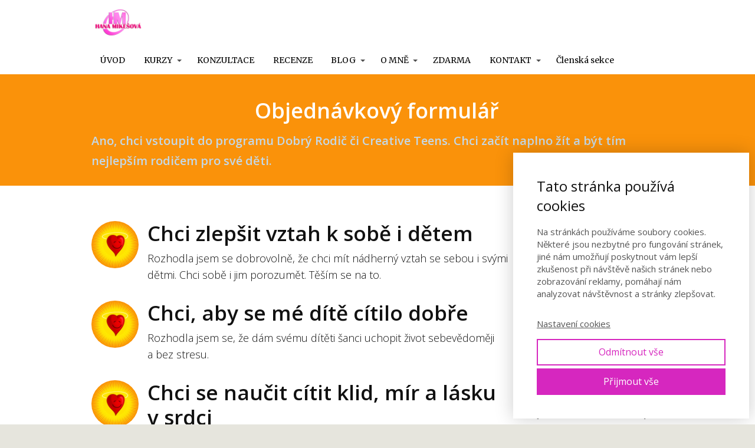

--- FILE ---
content_type: text/html; charset=UTF-8
request_url: https://hanamikesova.cz/online-kurz/objednavka-pro-stavajici-klienty/
body_size: 12665
content:
<!DOCTYPE html>
<html lang="cs">
	<head>
		<meta charset="UTF-8"/>
		<meta http-equiv="X-UA-Compatible" content="IE=edge"/>
		<meta name="viewport" content="width=device-width, initial-scale=1">
		<title>Objednávka pro stávající klienty | Hana Mikešová</title>

		<meta name='robots' content='max-image-preview:large' />
<link rel="alternate" type="application/rss+xml" title="Hana Mikešová &raquo; RSS komentářů pro Objednávka pro stávající klienty" href="https://hanamikesova.cz/online-kurz/objednavka-pro-stavajici-klienty/feed/" />
<script type="text/javascript">
/* <![CDATA[ */
window._wpemojiSettings = {"baseUrl":"https:\/\/s.w.org\/images\/core\/emoji\/15.0.3\/72x72\/","ext":".png","svgUrl":"https:\/\/s.w.org\/images\/core\/emoji\/15.0.3\/svg\/","svgExt":".svg","source":{"concatemoji":"https:\/\/hanamikesova.cz\/wp-includes\/js\/wp-emoji-release.min.js?ver=6.6.4"}};
/*! This file is auto-generated */
!function(i,n){var o,s,e;function c(e){try{var t={supportTests:e,timestamp:(new Date).valueOf()};sessionStorage.setItem(o,JSON.stringify(t))}catch(e){}}function p(e,t,n){e.clearRect(0,0,e.canvas.width,e.canvas.height),e.fillText(t,0,0);var t=new Uint32Array(e.getImageData(0,0,e.canvas.width,e.canvas.height).data),r=(e.clearRect(0,0,e.canvas.width,e.canvas.height),e.fillText(n,0,0),new Uint32Array(e.getImageData(0,0,e.canvas.width,e.canvas.height).data));return t.every(function(e,t){return e===r[t]})}function u(e,t,n){switch(t){case"flag":return n(e,"\ud83c\udff3\ufe0f\u200d\u26a7\ufe0f","\ud83c\udff3\ufe0f\u200b\u26a7\ufe0f")?!1:!n(e,"\ud83c\uddfa\ud83c\uddf3","\ud83c\uddfa\u200b\ud83c\uddf3")&&!n(e,"\ud83c\udff4\udb40\udc67\udb40\udc62\udb40\udc65\udb40\udc6e\udb40\udc67\udb40\udc7f","\ud83c\udff4\u200b\udb40\udc67\u200b\udb40\udc62\u200b\udb40\udc65\u200b\udb40\udc6e\u200b\udb40\udc67\u200b\udb40\udc7f");case"emoji":return!n(e,"\ud83d\udc26\u200d\u2b1b","\ud83d\udc26\u200b\u2b1b")}return!1}function f(e,t,n){var r="undefined"!=typeof WorkerGlobalScope&&self instanceof WorkerGlobalScope?new OffscreenCanvas(300,150):i.createElement("canvas"),a=r.getContext("2d",{willReadFrequently:!0}),o=(a.textBaseline="top",a.font="600 32px Arial",{});return e.forEach(function(e){o[e]=t(a,e,n)}),o}function t(e){var t=i.createElement("script");t.src=e,t.defer=!0,i.head.appendChild(t)}"undefined"!=typeof Promise&&(o="wpEmojiSettingsSupports",s=["flag","emoji"],n.supports={everything:!0,everythingExceptFlag:!0},e=new Promise(function(e){i.addEventListener("DOMContentLoaded",e,{once:!0})}),new Promise(function(t){var n=function(){try{var e=JSON.parse(sessionStorage.getItem(o));if("object"==typeof e&&"number"==typeof e.timestamp&&(new Date).valueOf()<e.timestamp+604800&&"object"==typeof e.supportTests)return e.supportTests}catch(e){}return null}();if(!n){if("undefined"!=typeof Worker&&"undefined"!=typeof OffscreenCanvas&&"undefined"!=typeof URL&&URL.createObjectURL&&"undefined"!=typeof Blob)try{var e="postMessage("+f.toString()+"("+[JSON.stringify(s),u.toString(),p.toString()].join(",")+"));",r=new Blob([e],{type:"text/javascript"}),a=new Worker(URL.createObjectURL(r),{name:"wpTestEmojiSupports"});return void(a.onmessage=function(e){c(n=e.data),a.terminate(),t(n)})}catch(e){}c(n=f(s,u,p))}t(n)}).then(function(e){for(var t in e)n.supports[t]=e[t],n.supports.everything=n.supports.everything&&n.supports[t],"flag"!==t&&(n.supports.everythingExceptFlag=n.supports.everythingExceptFlag&&n.supports[t]);n.supports.everythingExceptFlag=n.supports.everythingExceptFlag&&!n.supports.flag,n.DOMReady=!1,n.readyCallback=function(){n.DOMReady=!0}}).then(function(){return e}).then(function(){var e;n.supports.everything||(n.readyCallback(),(e=n.source||{}).concatemoji?t(e.concatemoji):e.wpemoji&&e.twemoji&&(t(e.twemoji),t(e.wpemoji)))}))}((window,document),window._wpemojiSettings);
/* ]]> */
</script>
<style id='wp-emoji-styles-inline-css' type='text/css'>

	img.wp-smiley, img.emoji {
		display: inline !important;
		border: none !important;
		box-shadow: none !important;
		height: 1em !important;
		width: 1em !important;
		margin: 0 0.07em !important;
		vertical-align: -0.1em !important;
		background: none !important;
		padding: 0 !important;
	}
</style>
<style id='global-styles-inline-css' type='text/css'>
:root{--wp--preset--aspect-ratio--square: 1;--wp--preset--aspect-ratio--4-3: 4/3;--wp--preset--aspect-ratio--3-4: 3/4;--wp--preset--aspect-ratio--3-2: 3/2;--wp--preset--aspect-ratio--2-3: 2/3;--wp--preset--aspect-ratio--16-9: 16/9;--wp--preset--aspect-ratio--9-16: 9/16;--wp--preset--color--black: #000000;--wp--preset--color--cyan-bluish-gray: #abb8c3;--wp--preset--color--white: #ffffff;--wp--preset--color--pale-pink: #f78da7;--wp--preset--color--vivid-red: #cf2e2e;--wp--preset--color--luminous-vivid-orange: #ff6900;--wp--preset--color--luminous-vivid-amber: #fcb900;--wp--preset--color--light-green-cyan: #7bdcb5;--wp--preset--color--vivid-green-cyan: #00d084;--wp--preset--color--pale-cyan-blue: #8ed1fc;--wp--preset--color--vivid-cyan-blue: #0693e3;--wp--preset--color--vivid-purple: #9b51e0;--wp--preset--gradient--vivid-cyan-blue-to-vivid-purple: linear-gradient(135deg,rgba(6,147,227,1) 0%,rgb(155,81,224) 100%);--wp--preset--gradient--light-green-cyan-to-vivid-green-cyan: linear-gradient(135deg,rgb(122,220,180) 0%,rgb(0,208,130) 100%);--wp--preset--gradient--luminous-vivid-amber-to-luminous-vivid-orange: linear-gradient(135deg,rgba(252,185,0,1) 0%,rgba(255,105,0,1) 100%);--wp--preset--gradient--luminous-vivid-orange-to-vivid-red: linear-gradient(135deg,rgba(255,105,0,1) 0%,rgb(207,46,46) 100%);--wp--preset--gradient--very-light-gray-to-cyan-bluish-gray: linear-gradient(135deg,rgb(238,238,238) 0%,rgb(169,184,195) 100%);--wp--preset--gradient--cool-to-warm-spectrum: linear-gradient(135deg,rgb(74,234,220) 0%,rgb(151,120,209) 20%,rgb(207,42,186) 40%,rgb(238,44,130) 60%,rgb(251,105,98) 80%,rgb(254,248,76) 100%);--wp--preset--gradient--blush-light-purple: linear-gradient(135deg,rgb(255,206,236) 0%,rgb(152,150,240) 100%);--wp--preset--gradient--blush-bordeaux: linear-gradient(135deg,rgb(254,205,165) 0%,rgb(254,45,45) 50%,rgb(107,0,62) 100%);--wp--preset--gradient--luminous-dusk: linear-gradient(135deg,rgb(255,203,112) 0%,rgb(199,81,192) 50%,rgb(65,88,208) 100%);--wp--preset--gradient--pale-ocean: linear-gradient(135deg,rgb(255,245,203) 0%,rgb(182,227,212) 50%,rgb(51,167,181) 100%);--wp--preset--gradient--electric-grass: linear-gradient(135deg,rgb(202,248,128) 0%,rgb(113,206,126) 100%);--wp--preset--gradient--midnight: linear-gradient(135deg,rgb(2,3,129) 0%,rgb(40,116,252) 100%);--wp--preset--font-size--small: 13px;--wp--preset--font-size--medium: 20px;--wp--preset--font-size--large: 36px;--wp--preset--font-size--x-large: 42px;--wp--preset--spacing--20: 0.44rem;--wp--preset--spacing--30: 0.67rem;--wp--preset--spacing--40: 1rem;--wp--preset--spacing--50: 1.5rem;--wp--preset--spacing--60: 2.25rem;--wp--preset--spacing--70: 3.38rem;--wp--preset--spacing--80: 5.06rem;--wp--preset--shadow--natural: 6px 6px 9px rgba(0, 0, 0, 0.2);--wp--preset--shadow--deep: 12px 12px 50px rgba(0, 0, 0, 0.4);--wp--preset--shadow--sharp: 6px 6px 0px rgba(0, 0, 0, 0.2);--wp--preset--shadow--outlined: 6px 6px 0px -3px rgba(255, 255, 255, 1), 6px 6px rgba(0, 0, 0, 1);--wp--preset--shadow--crisp: 6px 6px 0px rgba(0, 0, 0, 1);}:where(.is-layout-flex){gap: 0.5em;}:where(.is-layout-grid){gap: 0.5em;}body .is-layout-flex{display: flex;}.is-layout-flex{flex-wrap: wrap;align-items: center;}.is-layout-flex > :is(*, div){margin: 0;}body .is-layout-grid{display: grid;}.is-layout-grid > :is(*, div){margin: 0;}:where(.wp-block-columns.is-layout-flex){gap: 2em;}:where(.wp-block-columns.is-layout-grid){gap: 2em;}:where(.wp-block-post-template.is-layout-flex){gap: 1.25em;}:where(.wp-block-post-template.is-layout-grid){gap: 1.25em;}.has-black-color{color: var(--wp--preset--color--black) !important;}.has-cyan-bluish-gray-color{color: var(--wp--preset--color--cyan-bluish-gray) !important;}.has-white-color{color: var(--wp--preset--color--white) !important;}.has-pale-pink-color{color: var(--wp--preset--color--pale-pink) !important;}.has-vivid-red-color{color: var(--wp--preset--color--vivid-red) !important;}.has-luminous-vivid-orange-color{color: var(--wp--preset--color--luminous-vivid-orange) !important;}.has-luminous-vivid-amber-color{color: var(--wp--preset--color--luminous-vivid-amber) !important;}.has-light-green-cyan-color{color: var(--wp--preset--color--light-green-cyan) !important;}.has-vivid-green-cyan-color{color: var(--wp--preset--color--vivid-green-cyan) !important;}.has-pale-cyan-blue-color{color: var(--wp--preset--color--pale-cyan-blue) !important;}.has-vivid-cyan-blue-color{color: var(--wp--preset--color--vivid-cyan-blue) !important;}.has-vivid-purple-color{color: var(--wp--preset--color--vivid-purple) !important;}.has-black-background-color{background-color: var(--wp--preset--color--black) !important;}.has-cyan-bluish-gray-background-color{background-color: var(--wp--preset--color--cyan-bluish-gray) !important;}.has-white-background-color{background-color: var(--wp--preset--color--white) !important;}.has-pale-pink-background-color{background-color: var(--wp--preset--color--pale-pink) !important;}.has-vivid-red-background-color{background-color: var(--wp--preset--color--vivid-red) !important;}.has-luminous-vivid-orange-background-color{background-color: var(--wp--preset--color--luminous-vivid-orange) !important;}.has-luminous-vivid-amber-background-color{background-color: var(--wp--preset--color--luminous-vivid-amber) !important;}.has-light-green-cyan-background-color{background-color: var(--wp--preset--color--light-green-cyan) !important;}.has-vivid-green-cyan-background-color{background-color: var(--wp--preset--color--vivid-green-cyan) !important;}.has-pale-cyan-blue-background-color{background-color: var(--wp--preset--color--pale-cyan-blue) !important;}.has-vivid-cyan-blue-background-color{background-color: var(--wp--preset--color--vivid-cyan-blue) !important;}.has-vivid-purple-background-color{background-color: var(--wp--preset--color--vivid-purple) !important;}.has-black-border-color{border-color: var(--wp--preset--color--black) !important;}.has-cyan-bluish-gray-border-color{border-color: var(--wp--preset--color--cyan-bluish-gray) !important;}.has-white-border-color{border-color: var(--wp--preset--color--white) !important;}.has-pale-pink-border-color{border-color: var(--wp--preset--color--pale-pink) !important;}.has-vivid-red-border-color{border-color: var(--wp--preset--color--vivid-red) !important;}.has-luminous-vivid-orange-border-color{border-color: var(--wp--preset--color--luminous-vivid-orange) !important;}.has-luminous-vivid-amber-border-color{border-color: var(--wp--preset--color--luminous-vivid-amber) !important;}.has-light-green-cyan-border-color{border-color: var(--wp--preset--color--light-green-cyan) !important;}.has-vivid-green-cyan-border-color{border-color: var(--wp--preset--color--vivid-green-cyan) !important;}.has-pale-cyan-blue-border-color{border-color: var(--wp--preset--color--pale-cyan-blue) !important;}.has-vivid-cyan-blue-border-color{border-color: var(--wp--preset--color--vivid-cyan-blue) !important;}.has-vivid-purple-border-color{border-color: var(--wp--preset--color--vivid-purple) !important;}.has-vivid-cyan-blue-to-vivid-purple-gradient-background{background: var(--wp--preset--gradient--vivid-cyan-blue-to-vivid-purple) !important;}.has-light-green-cyan-to-vivid-green-cyan-gradient-background{background: var(--wp--preset--gradient--light-green-cyan-to-vivid-green-cyan) !important;}.has-luminous-vivid-amber-to-luminous-vivid-orange-gradient-background{background: var(--wp--preset--gradient--luminous-vivid-amber-to-luminous-vivid-orange) !important;}.has-luminous-vivid-orange-to-vivid-red-gradient-background{background: var(--wp--preset--gradient--luminous-vivid-orange-to-vivid-red) !important;}.has-very-light-gray-to-cyan-bluish-gray-gradient-background{background: var(--wp--preset--gradient--very-light-gray-to-cyan-bluish-gray) !important;}.has-cool-to-warm-spectrum-gradient-background{background: var(--wp--preset--gradient--cool-to-warm-spectrum) !important;}.has-blush-light-purple-gradient-background{background: var(--wp--preset--gradient--blush-light-purple) !important;}.has-blush-bordeaux-gradient-background{background: var(--wp--preset--gradient--blush-bordeaux) !important;}.has-luminous-dusk-gradient-background{background: var(--wp--preset--gradient--luminous-dusk) !important;}.has-pale-ocean-gradient-background{background: var(--wp--preset--gradient--pale-ocean) !important;}.has-electric-grass-gradient-background{background: var(--wp--preset--gradient--electric-grass) !important;}.has-midnight-gradient-background{background: var(--wp--preset--gradient--midnight) !important;}.has-small-font-size{font-size: var(--wp--preset--font-size--small) !important;}.has-medium-font-size{font-size: var(--wp--preset--font-size--medium) !important;}.has-large-font-size{font-size: var(--wp--preset--font-size--large) !important;}.has-x-large-font-size{font-size: var(--wp--preset--font-size--x-large) !important;}
:where(.wp-block-post-template.is-layout-flex){gap: 1.25em;}:where(.wp-block-post-template.is-layout-grid){gap: 1.25em;}
:where(.wp-block-columns.is-layout-flex){gap: 2em;}:where(.wp-block-columns.is-layout-grid){gap: 2em;}
:root :where(.wp-block-pullquote){font-size: 1.5em;line-height: 1.6;}
</style>
<link rel='stylesheet' id='cptch_stylesheet-css' href='https://hanamikesova.cz/wp-content/plugins/captcha/css/front_end_style.css?ver=4.2.8' type='text/css' media='all' />
<link rel='stylesheet' id='dashicons-css' href='https://hanamikesova.cz/wp-includes/css/dashicons.min.css?ver=6.6.4' type='text/css' media='all' />
<link rel='stylesheet' id='cptch_desktop_style-css' href='https://hanamikesova.cz/wp-content/plugins/captcha/css/desktop_style.css?ver=4.2.8' type='text/css' media='all' />
<link rel='stylesheet' id='mioweb_content_css-css' href='https://hanamikesova.cz/wp-content/themes/mioweb3/modules/mioweb/css/content.css?ver=1729168078' type='text/css' media='all' />
<link rel='stylesheet' id='ve-content-style-css' href='https://hanamikesova.cz/wp-content/themes/mioweb3/style.css?ver=1729168078' type='text/css' media='all' />
<script type="text/javascript" src="https://hanamikesova.cz/wp-includes/js/jquery/jquery.min.js?ver=3.7.1" id="jquery-core-js"></script>
<script type="text/javascript" src="https://hanamikesova.cz/wp-includes/js/jquery/jquery-migrate.min.js?ver=3.4.1" id="jquery-migrate-js"></script>
<link rel='shortlink' href='https://hanamikesova.cz/?p=1322' />
<link rel="icon" type="image/png" href="https://hanamikesova.cz/wp-content/uploads/2015/10/logo1-300x265.jpg"><link rel="apple-touch-icon" href="https://hanamikesova.cz/wp-content/uploads/2015/10/logo1-300x265.jpg"><meta property="og:title" content="Objednávka pro stávající klienty  "/><meta property="og:url" content="https://hanamikesova.cz/online-kurz/objednavka-pro-stavajici-klienty/"/><meta property="og:site_name" content="Hana Mikešová"/><meta property="og:locale" content="cs_CZ"/><script type="text/javascript">
		var ajaxurl = "/wp-admin/admin-ajax.php";
		var locale = "cs_CZ";
		var template_directory_uri = "https://hanamikesova.cz/wp-content/themes/mioweb3";
		</script><link id="mw_gf_Open_Sans" href="https://fonts.googleapis.com/css?family=Open+Sans:600,300,400,700&subset=latin,latin-ext&display=swap" rel="stylesheet" type="text/css"><link id="mw_gf_Noto_Sans" href="https://fonts.googleapis.com/css?family=Noto+Sans:400,700&subset=latin,latin-ext&display=swap" rel="stylesheet" type="text/css"><link id="mw_gf_Merriweather" href="https://fonts.googleapis.com/css?family=Merriweather:400,700&subset=latin,latin-ext&display=swap" rel="stylesheet" type="text/css"><style></style><style>#header{background: rgba(255, 255, 255, 1);border-bottom: 0px solid #eeeeee;}#site_title{font-size: 25px;}#site_title img{max-width:92px;}.mw_header .menu > li > a{font-size: 14px;font-family: 'Merriweather';font-weight: 400;line-height: 1.5;}.header_nav_container nav .menu > li > a, .mw_header_icons a{color:#030303;}.menu_style_h3 .menu > li:after, .menu_style_h4 .menu > li:after{color:#030303;}#mobile_nav{color:#030303;}#mobile_nav svg{fill:#030303;}.mw_to_cart svg{fill:#030303;}.header_nav_container .sub-menu{background-color:#bd452d;}.menu_style_h6 .menu,.menu_style_h6 .mw_header_right_menu,.menu_style_h7 .header_nav_fullwidth_container,.menu_style_h6 #mobile_nav,.menu_style_h7 #mobile_nav{}.mw_to_cart:hover svg{fill:#7a7a7a;}.menu_style_h1 .menu > li.current-menu-item a, .menu_style_h1 .menu > li.current-page-ancestor > a, .menu_style_h3 .menu > li.current-menu-item a, .menu_style_h3 .menu > li.current-page-ancestor > a, .menu_style_h4 .menu > li.current-menu-item a, .menu_style_h4 .menu > li.current-page-ancestor > a, .menu_style_h8 .menu > li.current-menu-item a, .menu_style_h9 .menu > li.current-menu-item a, .mw_header_icons a:hover, .menu_style_h1 .menu > li:hover > a, .menu_style_h3 .menu > li:hover > a, .menu_style_h4 .menu > li:hover > a, .menu_style_h8 .menu > li:hover > a, .menu_style_h9 .menu > li:hover > a{color:#7a7a7a;}.menu_style_h2 li span{background-color:#7a7a7a;}#mobile_nav:hover{color:#7a7a7a;}#mobile_nav:hover svg{fill:#7a7a7a;}.menu_style_h5 .menu > li:hover > a, .menu_style_h5 .menu > li.current-menu-item > a, .menu_style_h5 .menu > li.current-page-ancestor > a, .menu_style_h5 .menu > li.current_page_parent > a, .menu_style_h5 .menu > li:hover > a:before{background-color:#7a7a7a;}.menu_style_h5 .sub-menu{background-color:#7a7a7a;}.menu_style_h6 .menu > li:hover > a, .menu_style_h6 .menu > li.current-menu-item > a, .menu_style_h6 .menu > li.current-page-ancestor > a, .menu_style_h6 .menu > li.current_page_parent > a, .menu_style_h7 .menu > li:hover > a, .menu_style_h7 .menu > li.current-menu-item > a, .menu_style_h7 .menu > li.current-page-ancestor > a, .menu_style_h7 .menu > li.current_page_parent > a{background-color:#7a7a7a;}.menu_style_h6 .sub-menu, .menu_style_h7 .sub-menu{background-color:#7a7a7a;}.mw_header_icons{font-size:20px;}#header_in{padding-top:12px;padding-bottom:12px;}body:not(.page_with_transparent_header) .row_height_full{min-height:calc(100vh - 125.807px);}.page_with_transparent_header .visual_content_main:not(.mw_transparent_header_padding) > .row:first-child .row_fix_width, .page_with_transparent_header .visual_content_main:not(.mw_transparent_header_padding) .mw_page_builder_content > .row:nth-child(2) .row_fix_width{padding-top:105.807px;}.page_with_transparent_header .visual_content_main:not(.mw_transparent_header_padding) > .row:first-child .miocarousel .row_fix_width, .page_with_transparent_header .visual_content_main:not(.mw_transparent_header_padding) .mw_page_builder_content > .row:nth-child(2) .miocarousel .row_fix_width{padding-top:135.807px;}.page_with_transparent_header #wrapper > .empty_content, .page_with_transparent_header .mw_transparent_header_padding{padding-top:125.807px;}#cms_footer_1154row_0.row_text_custom{color: #7a7a7a;color:#7a7a7a;}#cms_footer_1154row_0{background: linear-gradient(to bottom, rgba(230, 230, 230, 1) 0%, rgba(181, 181, 181, 1) 100%) no-repeat border-box;}#cms_footer_1154row_0.row_padding_custom{padding-top:40px;padding-bottom:40px;}#cms_footer_1154element_0_0_0 > .element_content{}#cms_footer_1154element_0_0_0 h3{font-size: 17px;color: #1c1c1c;}#cms_footer_1154element_0_0_0 .mw_feature_description{font-size: 16px;color: #3b3b3b;}#cms_footer_1154element_0_0_0 .mw_feature_icon{font-size:1000px;}#cms_footer_1154element_0_0_0 .feature_col_image img{max-width:1000px;}#cms_footer_1154element_0_0_0 .mw_icon{color:#111111;}#cms_footer_1154element_0_0_0 .mw_icon_style_2{background-color:#111111;}#cms_footer_1154element_0_0_0 .mw_icon_style_3{background-color:#111111;}#cms_footer_1154element_0_0_0 .mw_icon_style_4{border-color:#111111;}#cms_footer_1154element_0_0_0 .mw_icon_style_5{border-color:#111111;}#footer .footer_end{font-size: 15px;color: #7a7a7a;}#row_0.row_text_custom{color: #c4d8e6;color:#c4d8e6;}#row_0{background: linear-gradient(to bottom, rgba(250, 146, 10, 1) 0%, rgba(250, 146, 10, 1) 100%) no-repeat border-box;}#row_0.row_padding_custom{padding-top:40px;padding-bottom:25px;}#element_0_0_0 > .element_content{padding-bottom:13px;padding-top:0px;}#element_0_0_0 .ve_title{font-size: 36px;font-family: 'Open Sans';color: #ffffff;font-weight: 600;}#element_0_0_1 > .element_content{}#element_0_0_1 .in_element_content{font-size: 20px;font-family: 'Open Sans';font-weight: 600;}#element_0_0_1 .element_text_style_2{background:rgba(232,232,232,1);}#row_1.row_text_custom{}#row_1{background: rgba(255, 255, 255, 1);}#row_1.row_padding_custom{padding-top:60px;padding-bottom:60px;}#element_1_0_0 > .element_content{padding-bottom:20px;}#element_1_0_0 .bullet_icon{margin-top:0px;font-size:40px;background-color:#fa920a;}#element_1_0_0 .mw_element_bullets li{margin-bottom:30px;}#element_1_0_0 .bullet_text{font-size: 18px;font-family: 'Open Sans';font-weight: 300;}#element_1_0_0 .bullet_text_title{font-size: 35px;font-family: 'Open Sans';font-weight: 600;}#element_1_0_0 .bullet_icon svg{width:40px;height:40px;}#element_1_0_1 > .element_content{}#element_1_0_1 .ve_content_button.ve_content_button_size_custom{font-size:26px;}#element_1_0_1 .ve_content_button.ve_content_button_style_custom_button{color:#2b2b2b;background: linear-gradient(to bottom, rgba(255, 222, 33, 1) 0%, rgba(255, 222, 33, 1) 100%) no-repeat border-box;-moz-border-radius: 9px;-webkit-border-radius: 9px;-khtml-border-radius: 9px;border-radius: 9px;padding: calc(0.5em - 0px) 1.2em calc(0.5em - 0px) 1.2em;}#element_1_0_1 .ve_content_button.ve_content_button_style_custom_button .ve_button_subtext{}#element_1_0_1 .ve_content_button.ve_content_button_style_custom_button:hover{color:#2b2b2b;}#element_1_0_1 .form_container_title{font-size: 19px;}#element_1_0_1 .in_element_fapi_form{font-size: 14px;}#element_1_0_1 .form_container{background-color:#ffffff;}#element_1_0_1 .fapi-form-submit{background-color:#ffffff;}#element_1_1_0 > .element_content{padding-bottom:20px;}#element_1_1_1 > .element_content{padding-bottom:10px;padding-top:0px;}#element_1_1_1 .ve_title{font-size: 16px;font-family: 'Open Sans';font-weight: 300;}#element_1_1_2 > .element_content{padding-bottom:20px;}#element_1_1_2 .in_element_content{font-size: 13px;font-family: 'Open Sans';font-weight: 300;}#element_1_1_2 .element_text_style_2{background:rgba(232,232,232,1);}#element_1_1_3 > .element_content{}#element_1_1_3 .ve_content_testimonial_text{font-size: 15px;}#element_1_1_3 .ve_content_testimonial_name{}.ve_content_button_style_basic{font-family: 'Noto Sans';font-weight: 400;color:#ffffff;background: rgba(158, 147, 79, 1);-moz-border-radius: 8px;-webkit-border-radius: 8px;-khtml-border-radius: 8px;border-radius: 8px;padding: calc(1.1em - 0px) 1.8em calc(1.1em - 0px) 1.8em;}.ve_content_button_style_basic .ve_button_subtext{}.ve_content_button_style_basic:hover{color:#ffffff;background: #7e763f;}.ve_content_button_style_inverse{color:#ffffff;-moz-border-radius: 8px;-webkit-border-radius: 8px;-khtml-border-radius: 8px;border-radius: 8px;border-color:#ffffff;padding: calc(1.1em - 2px) 1.8em calc(1.1em - 2px) 1.8em;}.ve_content_button_style_inverse .ve_button_subtext{}.ve_content_button_style_inverse:hover{color:#ffffff;background: rgba(235, 30, 71, 1);border-color:#eb1e47;}.ve_content_button_style_1{font-family: 'Noto Sans';font-weight: 700;color:#ffffff;background: rgba(189, 10, 129, 1);-moz-border-radius: 8px;-webkit-border-radius: 8px;-khtml-border-radius: 8px;border-radius: 8px;padding: calc(1.1em - 0px) 1.8em calc(1.1em - 0px) 1.8em;}.ve_content_button_style_1 .ve_button_subtext{}.ve_content_button_style_1:hover{color:#ffffff;background: #970867;}a.mws_product_title:hover,.mws_top_panel .mw_vertical_menu li a:hover,.mws_top_panel .mw_vertical_menu li a.mws_category_item_current,.mws_shipping_payment_detail,a.mws_shipping_payment_detail:hover,.mws_shop_order_content h2 span.point{color:#616161;}.eshop_color_background,.add_tocart_button,.remove_fromcart_button,.mws_shop_order_content .mw_checkbox:checked,.mws_shop_order_content .mw_radio_button:checked::after,.mws_form_quick .mw_checkbox:checked,.mws_form_quick .mw_radio_button:checked::after,.mws_cart_navigation:after{background-color:#616161;}a.eshop_color_background:hover, .add_tocart_button:hover, .mws_dropdown:hover .mws_dropdown_button, .mws_dropdown.mws_dropdown_opened .mws_dropdown_button{background-color:#575757;}.eshop_color_svg_hover:hover svg{fill:#616161;}.mws_product_variant_selector_type_lists .mws_product_variant_item.selected, .mws_product_variant_selector_type_images .mws_product_variant_item.selected, .mw_tabs_element_style_3 .mw_tabs a.active, .mws_shop_order_content h2 span.point, .mws_shop_order_content .mw_checkbox:checked, .mws_shop_order_content .mw_radio_button:checked, .mws_form_quick .mw_checkbox:checked, .mws_form_quick .mw_radio_button:checked{border-color:#616161;}.mws_cart_step_item_a span.arrow{border-left:8px solid #616161;}.mws_shop_content .mws_product_list h3{}.mws_shop_content .mws_product_list .mws_price_vatincluded{}body{background-color:#e6e5dd;font-size: 13px;font-family: 'Open Sans';color: #111111;font-weight: 400;}.row_text_auto.light_color{color:#111111;}.row_text_default{color:#111111;}.row .light_color{color:#111111;}.row .text_default{color:#111111;}a{color:#c40f27;}.row_text_auto.light_color a:not(.ve_content_button){color:#c40f27;}.row_text_default a:not(.ve_content_button){color:#c40f27;}.row .ve_content_block.text_default a:not(.ve_content_button){color:#c40f27;}a:not(.ve_content_button):hover{color:#c40f27;}.row_text_auto.light_color a:not(.ve_content_button):hover{color:#c40f27;}.row_text_default a:not(.ve_content_button):hover{color:#c40f27;}.row .ve_content_block.text_default a:not(.ve_content_button):hover{color:#c40f27;}.row_text_auto.dark_color{color:#ffffff;}.row_text_invers{color:#ffffff;}.row .text_invers{color:#ffffff;}.row .dark_color:not(.text_default){color:#ffffff;}.blog_entry_content .dark_color:not(.text_default){color:#ffffff;}.row_text_auto.dark_color a:not(.ve_content_button){color:#ffffff;}.row .dark_color:not(.text_default) a:not(.ve_content_button){color:#ffffff;}.row_text_invers a:not(.ve_content_button){color:#ffffff;}.row .ve_content_block.text_invers a:not(.ve_content_button){color:#ffffff;}.row .light_color a:not(.ve_content_button){color:#c40f27;}.row .light_color a:not(.ve_content_button):hover{color:#c40f27;}.title_element_container,.mw_element_items_style_4 .mw_element_item:not(.dark_color) .title_element_container,.mw_element_items_style_7 .mw_element_item:not(.dark_color) .title_element_container,.in_features_element_4 .mw_feature:not(.dark_color) .title_element_container,.in_element_image_text_2 .el_it_text:not(.dark_color) .title_element_container,.in_element_image_text_3 .el_it_text:not(.dark_color) .title_element_container,.entry_content h1,.entry_content h2,.entry_content h3,.entry_content h4,.entry_content h5,.entry_content h6{font-family:Open Sans;font-weight:600;line-height:1.2;}.subtitle_element_container,.mw_element_items_style_4 .mw_element_item:not(.dark_color) .subtitle_element_container,.mw_element_items_style_7 .mw_element_item:not(.dark_color) .subtitle_element_container,.in_features_element_4 .mw_feature:not(.dark_color) .subtitle_element_container,.in_element_image_text_2 .el_it_text:not(.dark_color) .subtitle_element_container,.in_element_image_text_3 .el_it_text:not(.dark_color) .subtitle_element_container{font-family:Open Sans;font-weight:600;}.entry_content h1{font-size: 30px;}.entry_content h2{font-size: 23px;}.entry_content h3{font-size: 18px;}.entry_content h4{font-size: 14px;}.entry_content h5{font-size: 14px;}.entry_content h6{font-size: 14px;}.row_fix_width,.fix_width,.fixed_width_content .visual_content_main,.row_fixed,.fixed_width_page .visual_content_main,.fixed_width_page header,.fixed_width_page footer,.fixed_narrow_width_page #wrapper,#blog-container,.ve-header-type2 .header_nav_container{max-width:970px;}@media screen and (max-width: 767px) {#element_0_0_0 .ve_title{font-size:35px;}}</style>	</head>
<body class="page-template-default page page-id-1322 page-child parent-pageid-1305 ve_list_style42 desktop_view">
<div id="wrapper">
<header><div id="header" class="mw_header ve-header-type2 menu_style_h7 menu_active_color_dark menu_submenu_bg_dark header_menu_align_left"><div class="header_background_container background_container "><div class="background_overlay"></div></div><div id="header_in" class="fix_width">		<a href="https://hanamikesova.cz" id="site_title" title="Hana Mikešová">
		<img  src="https://hanamikesova.cz/wp-content/uploads/2016/12/logo_originál-e1481125684399.png" alt="Hana Mikešová"  />		</a>
		</div>		<a href="#" id="mobile_nav">
			<div class="mobile_nav_inner">
				<span>MENU</span>
				<svg version="1.1" xmlns="http://www.w3.org/2000/svg"  width="24" height="24" viewBox="0 0 24 24"><path d="M21 11h-18c-0.6 0-1 0.4-1 1s0.4 1 1 1h18c0.6 0 1-0.4 1-1s-0.4-1-1-1z"/><path d="M3 7h18c0.6 0 1-0.4 1-1s-0.4-1-1-1h-18c-0.6 0-1 0.4-1 1s0.4 1 1 1z"/><path d="M21 17h-18c-0.6 0-1 0.4-1 1s0.4 1 1 1h18c0.6 0 1-0.4 1-1s-0.4-1-1-1z"/></svg>			</div>
		</a>
		<div class="header_nav_fullwidth_container"><div class="header_nav_container"><nav><div id="mobile_nav_close"><svg version="1.1" xmlns="http://www.w3.org/2000/svg"  width="24" height="24" viewBox="0 0 24 24"><path d="M13.4 12l5.3-5.3c0.4-0.4 0.4-1 0-1.4s-1-0.4-1.4 0l-5.3 5.3-5.3-5.3c-0.4-0.4-1-0.4-1.4 0s-0.4 1 0 1.4l5.3 5.3-5.3 5.3c-0.4 0.4-0.4 1 0 1.4 0.2 0.2 0.4 0.3 0.7 0.3s0.5-0.1 0.7-0.3l5.3-5.3 5.3 5.3c0.2 0.2 0.5 0.3 0.7 0.3s0.5-0.1 0.7-0.3c0.4-0.4 0.4-1 0-1.4l-5.3-5.3z"/></svg></div><div class="mw_header_menu_container"><div class="mw_header_menu_wrap"><ul id="menu-rijen-2016" class="menu"><li id="menu-item-3494" class="menu-item menu-item-type-post_type menu-item-object-page menu-item-home menu-item-3494"><a href="https://hanamikesova.cz/">ÚVOD</a><span></span></li>
<li id="menu-item-14857" class="menu-item menu-item-type-post_type menu-item-object-page menu-item-has-children menu-item-14857"><a href="https://hanamikesova.cz/kurzy-2025/">KURZY</a><span></span>
<ul class="sub-menu">
	<li id="menu-item-16573" class="menu-item menu-item-type-post_type menu-item-object-page menu-item-16573"><a href="https://hanamikesova.cz/lumina-zena-dotek-duse/">LUMINA ŽENA &#8211; DOTEK DUŠE</a><span></span></li>
</ul>
</li>
<li id="menu-item-12681" class="menu-item menu-item-type-post_type menu-item-object-page menu-item-12681"><a href="https://hanamikesova.cz/koucink-a-terapie/">KONZULTACE</a><span></span></li>
<li id="menu-item-14752" class="menu-item menu-item-type-post_type menu-item-object-page menu-item-14752"><a href="https://hanamikesova.cz/recenze/">RECENZE</a><span></span></li>
<li id="menu-item-3499" class="menu-item menu-item-type-post_type menu-item-object-page menu-item-has-children menu-item-3499"><a href="https://hanamikesova.cz/blog/">BLOG</a><span></span>
<ul class="sub-menu">
	<li id="menu-item-10911" class="menu-item menu-item-type-post_type menu-item-object-page menu-item-10911"><a href="https://hanamikesova.cz/indigove-deti/">CITLIVÉ DĚTI</a><span></span></li>
	<li id="menu-item-14116" class="menu-item menu-item-type-post_type menu-item-object-page menu-item-14116"><a href="https://hanamikesova.cz/generace/">GENERACE</a><span></span></li>
</ul>
</li>
<li id="menu-item-3502" class="menu-item menu-item-type-post_type menu-item-object-page menu-item-has-children menu-item-3502"><a href="https://hanamikesova.cz/muj-pribeh/">O MNĚ</a><span></span>
<ul class="sub-menu">
	<li id="menu-item-3554" class="menu-item menu-item-type-post_type menu-item-object-page menu-item-3554"><a href="https://hanamikesova.cz/muj-pribeh/">Příběh</a><span></span></li>
	<li id="menu-item-3497" class="menu-item menu-item-type-post_type menu-item-object-page menu-item-3497"><a href="https://hanamikesova.cz/profesional/">PROFESIONÁL</a><span></span></li>
</ul>
</li>
<li id="menu-item-14107" class="menu-item menu-item-type-post_type menu-item-object-page menu-item-14107"><a href="https://hanamikesova.cz/zdarma/">ZDARMA</a><span></span></li>
<li id="menu-item-3501" class="menu-item menu-item-type-post_type menu-item-object-page menu-item-has-children menu-item-3501"><a href="https://hanamikesova.cz/kontakt/">KONTAKT</a><span></span>
<ul class="sub-menu">
	<li id="menu-item-9618" class="menu-item menu-item-type-custom menu-item-object-custom menu-item-9618"><a target="_blank" rel="noopener" href="https://www.facebook.com/groups/1501167714111203">FB Skupina SPIRITUALITA V&nbsp;KAŽDODENNOSTI ŽENY &#8211; ZDARMA</a><span></span></li>
</ul>
</li>
<li id="menu-item-16637" class="menu-item menu-item-type-post_type menu-item-object-page menu-item-16637"><a href="https://hanamikesova.cz/lumina-zena-prihlaseni/">Členská sekce</a><span></span></li>
</ul></div></div></nav></div></div></div></header><div class="visual_content  visual_content_main "><div id="row_0" class="row row_basic row_content ve_valign_top row_height_ row_padding_custom row_text_custom dark_color" ><div class="row_background_container background_container "><div class="background_overlay"></div></div><div class="row_fix_width"><div class="col col-one col-first col-last"><div  id="element_0_0_0"  class="element_container title_element_container "><div  class="element_content "><div class="ve_title ve_title_style_1"><h1 style="text-align: center;">Objednávkový formulář</h1>
</div><div class="cms_clear"></div></div></div><div  id="element_0_0_1"  class="element_container text_element_container "><div  class="element_content "><div class="in_element_content entry_content ve_content_text ve_text ve_text_style_1 element_text_size_medium element_text_style_1 element_text_li" ><p style=\"text-align: center;\">Ano, chci vstoupit do&nbsp;programu Dobrý Rodič či Creative Teens. Chci začít naplno žít a&nbsp;být tím nejlepším rodičem pro své děti.</p>
</div></div></div></div></div></div><div id="row_1" class="row row_basic row_content ve_valign_top row_height_ row_padding_custom row_text_auto light_color" ><div class="row_background_container background_container "><div class="background_overlay"></div></div><div class="row_fix_width"><div class="col col-threefour col_1_0 col-first"><div  id="element_1_0_0"  class="element_container bullets_element_container "><div  class="element_content "><ul class="in_element_content mw_element_bullets mw_element_bullets_2 dark_bullet_color mw_element_bullets_ownimage"><li class="mw_bullet_item mw_bullet_item_1 mw_bullet_item_wtitle"><div class="bullet_icon"><img width="171" height="171" src="https://hanamikesova.cz/wp-content/uploads/2015/07/heart-37310_1280.png" class="" alt="" sizes="(min-width: 80px) 80px, (min-width:767px) 100vw, (min-width:80px) 80px, 90vw" loading="lazy" decoding="async" srcset="https://hanamikesova.cz/wp-content/uploads/2015/07/heart-37310_1280.png 1280w, https://hanamikesova.cz/wp-content/uploads/2015/07/heart-37310_1280-150x150.png 150w, https://hanamikesova.cz/wp-content/uploads/2015/07/heart-37310_1280-300x300.png 300w, https://hanamikesova.cz/wp-content/uploads/2015/07/heart-37310_1280-1024x1024.png 1024w, https://hanamikesova.cz/wp-content/uploads/2015/07/heart-37310_1280-260x260.png 260w, https://hanamikesova.cz/wp-content/uploads/2015/07/heart-37310_1280-85x85.png 85w, https://hanamikesova.cz/wp-content/uploads/2015/07/heart-37310_1280-680x680.png 680w" /></div><div class="bullet_text"><div  class="bullet_text_title subtitle_element_container">Chci zlepšit vztah k&nbsp;sobě i&nbsp;dětem</div><div  class="bullet_text_text">Rozhodla jsem se dobrovolně, že chci mít nádherný vztah se sebou i&nbsp;svými dětmi. Chci sobě i&nbsp;jim porozumět. Těším se na&nbsp;to.</div></div></li><li class="mw_bullet_item mw_bullet_item_2 mw_bullet_item_wtitle"><div class="bullet_icon"><img width="171" height="171" src="https://hanamikesova.cz/wp-content/uploads/2015/07/heart-37310_1280.png" class="" alt="" sizes="(min-width: 80px) 80px, (min-width:767px) 100vw, (min-width:80px) 80px, 90vw" loading="lazy" decoding="async" srcset="https://hanamikesova.cz/wp-content/uploads/2015/07/heart-37310_1280.png 1280w, https://hanamikesova.cz/wp-content/uploads/2015/07/heart-37310_1280-150x150.png 150w, https://hanamikesova.cz/wp-content/uploads/2015/07/heart-37310_1280-300x300.png 300w, https://hanamikesova.cz/wp-content/uploads/2015/07/heart-37310_1280-1024x1024.png 1024w, https://hanamikesova.cz/wp-content/uploads/2015/07/heart-37310_1280-260x260.png 260w, https://hanamikesova.cz/wp-content/uploads/2015/07/heart-37310_1280-85x85.png 85w, https://hanamikesova.cz/wp-content/uploads/2015/07/heart-37310_1280-680x680.png 680w" /></div><div class="bullet_text"><div  class="bullet_text_title subtitle_element_container">Chci, aby se mé dítě cítilo dobře</div><div  class="bullet_text_text">Rozhodla jsem se, že dám svému dítěti šanci uchopit život sebevědoměji a&nbsp;bez stresu. </div></div></li><li class="mw_bullet_item mw_bullet_item_3 mw_bullet_item_wtitle"><div class="bullet_icon"><img width="171" height="171" src="https://hanamikesova.cz/wp-content/uploads/2015/07/heart-37310_1280.png" class="" alt="" sizes="(min-width: 80px) 80px, (min-width:767px) 100vw, (min-width:80px) 80px, 90vw" loading="lazy" decoding="async" srcset="https://hanamikesova.cz/wp-content/uploads/2015/07/heart-37310_1280.png 1280w, https://hanamikesova.cz/wp-content/uploads/2015/07/heart-37310_1280-150x150.png 150w, https://hanamikesova.cz/wp-content/uploads/2015/07/heart-37310_1280-300x300.png 300w, https://hanamikesova.cz/wp-content/uploads/2015/07/heart-37310_1280-1024x1024.png 1024w, https://hanamikesova.cz/wp-content/uploads/2015/07/heart-37310_1280-260x260.png 260w, https://hanamikesova.cz/wp-content/uploads/2015/07/heart-37310_1280-85x85.png 85w, https://hanamikesova.cz/wp-content/uploads/2015/07/heart-37310_1280-680x680.png 680w" /></div><div class="bullet_text"><div  class="bullet_text_title subtitle_element_container">Chci se naučit cítit klid, mír a&nbsp;lásku v&nbsp;srdci</div><div  class="bullet_text_text">Bude skvělé, až budu znovu cítit klid, mír a&nbsp;lásku v&nbsp;srdci. Konečně začnu naplno žít.</div></div></li></ul></div></div><div  id="element_1_0_1"  class="element_container fapi_element_container "><div  class="element_content "><div class="in_element_content in_element_fapi_form in_element_fapi_form_1  light_color"><script type="text/javascript">
              jQuery(document).ready(function($) {
                  mw_load_fapi_form("#element_1_0_1 .in_element_content","ve_content_button  ve_content_button_type_1 ve_content_button_style_custom_button ve_content_button_size_custom",'');
              });
          	</script><script type="text/javascript" src="https://form.fapi.cz/script.php?id=5dcc8565-d150-11e4-b466-0611632ba7f4&no-style=1"></script></div></div></div></div><div class="col col-four col_1_1 col-last"><div  id="element_1_1_0"  class="element_container graphic_element_container "><div  class="element_content "><div class="graphic_element graphic_element_img graphic_element_guarantee1"><img src="https://hanamikesova.cz/wp-content/themes/mioweb3/library/visualeditor/images/image_select/guarantee1.png" alt="" /></div></div></div><div  id="element_1_1_1"  class="element_container title_element_container "><div  class="element_content "><div class="ve_title ve_title_style_1"><p style="text-align: center;">Co když zjistíte, že se Vám program nelíbí?</p>
</div><div class="cms_clear"></div></div></div><div  id="element_1_1_2"  class="element_container text_element_container "><div  class="element_content "><div class="in_element_content entry_content ve_content_text ve_text ve_text_style_1 element_text_size_medium element_text_style_1 element_text_li0" ><p style=\"text-align: left;\">Vím, že program je skutečně vhodný pro každého, kdo chce pomoci k&nbsp;lepšímu a&nbsp;klidnějšímu životu. Jelikož mi na&nbsp;vás záleží, chci abyste byly spokojeny.</p>
<p style=\"text-align: left;\">Dávám Vám tudíž 30 denní garanci, od spuštění projektu. Zjistíte-li, že právě pro vás program vhodný není, bez jakýchkoliv otázek vám vrátím peníze v&nbsp;plné výši.</p>
</div></div></div><div  id="element_1_1_3"  class="element_container testimonials_element_container "><div  class="element_content "><div class="in_element_content ve_content_testimonial ve_content_testimonial_s3 ve_content_testimonial_2 mw_items_wshadow2 cols cols-1"><div class="mw_element_row"><div class="ve_content_testimonial_item  col col-1  ve_content_testimonial_item_0 wimg"><blockquote class=""><div class="ve_content_testimonial_text ve_content_testimonial_box  mw_element_item_corners2 mw_element_item_shadow2 mw_element_item_borders">Už před zápasem se sám naučil a&nbsp;teď jsme přepsali ten zapomenutý úkol. A&nbsp;už šel dobrovolně spát. Děkuji za&nbsp;to, že mi s&nbsp;ním pomáháte.<div class="mw_box_arrow"><div class="arrow  mw_element_item_shadow2 mw_element_item_borders"></div></div></div><div class="ve_content_testimonial_author"><div class="ve_content_testimonial_img_container rounded "><div class="mw_image_ratio mw_image_ratio_11 "><img  src="https://hanamikesova.cz/wp-content/themes/mioweb/modules/visualeditor/templates/images/person.jpg" alt=""  loading="lazy" /></div></div><div class="ve_content_testimonial_name"><span class="ve_content_testimonial_author_name">L.B.</span><span  class="ve_content_testimonial_company">5.tř. </span></div><div class="cms_clear"></div></div></blockquote></div></div><div class="mw_element_row"><div class="ve_content_testimonial_item  col col-1  ve_content_testimonial_item_1 wimg"><blockquote class=""><div class="ve_content_testimonial_text ve_content_testimonial_box  mw_element_item_corners2 mw_element_item_shadow2 mw_element_item_borders">Funguje to! Když jsem dopsala test, tak jsem byla úplně v&nbsp;klidu. Jako v&nbsp;tu sobotu. A&nbsp;učitelka mě dnes pochválila přede všema. Děkuju moc.<div class="mw_box_arrow"><div class="arrow  mw_element_item_shadow2 mw_element_item_borders"></div></div></div><div class="ve_content_testimonial_author"><div class="ve_content_testimonial_img_container rounded "><div class="mw_image_ratio mw_image_ratio_11 "><img  src="https://hanamikesova.cz/wp-content/themes/mioweb/modules/visualeditor/templates/images/person.jpg" alt=""  loading="lazy" /></div></div><div class="ve_content_testimonial_name"><span class="ve_content_testimonial_author_name">K.K.</span><span  class="ve_content_testimonial_company">9.tř.</span></div><div class="cms_clear"></div></div></blockquote></div></div><div class="mw_element_row"><div class="ve_content_testimonial_item  col col-1  ve_content_testimonial_item_2"><blockquote class=""><div class="ve_content_testimonial_text ve_content_testimonial_box  mw_element_item_corners2 mw_element_item_shadow2 mw_element_item_borders">Ahoj, dnes jsem dostal jedničku a&nbsp;trojku z&nbsp;matematiky. Supr. Dík za&nbsp;pomoc.<div class="mw_box_arrow"><div class="arrow  mw_element_item_shadow2 mw_element_item_borders"></div></div></div><div class="ve_content_testimonial_author"><div class="ve_content_testimonial_name"><span class="ve_content_testimonial_author_name">T.P.</span><span  class="ve_content_testimonial_company">8.tř.</span></div><div class="cms_clear"></div></div></blockquote></div></div><div class="mw_element_row"><div class="ve_content_testimonial_item  col col-1  ve_content_testimonial_item_3"><blockquote class=""><div class="ve_content_testimonial_text ve_content_testimonial_box  mw_element_item_corners2 mw_element_item_shadow2 mw_element_item_borders">Ze syna mám radost. Velkou. Zlepšil se ve škole. Přeji krásný den.<div class="mw_box_arrow"><div class="arrow  mw_element_item_shadow2 mw_element_item_borders"></div></div></div><div class="ve_content_testimonial_author"><div class="ve_content_testimonial_name"><span class="ve_content_testimonial_author_name">V.R.</span><span  class="ve_content_testimonial_company">student SŠ</span></div><div class="cms_clear"></div></div></blockquote></div></div><div class="mw_element_row"><div class="ve_content_testimonial_item  col col-1  ve_content_testimonial_item_4"><blockquote class=""><div class="ve_content_testimonial_text ve_content_testimonial_box  mw_element_item_corners2 mw_element_item_shadow2 mw_element_item_borders">Dcera je teď ok, pracujeme dle vašich rad na&nbsp;tom, aby bylo ještě lépe. Děkuji vám za&nbsp;vše. Prima den.<div class="mw_box_arrow"><div class="arrow  mw_element_item_shadow2 mw_element_item_borders"></div></div></div><div class="ve_content_testimonial_author"><div class="ve_content_testimonial_name"><span class="ve_content_testimonial_author_name">P.L.</span><span  class="ve_content_testimonial_company">3.tř.</span></div><div class="cms_clear"></div></div></blockquote></div></div><div class="mw_element_row"><div class="ve_content_testimonial_item  col col-1  ve_content_testimonial_item_5"><blockquote class=""><div class="ve_content_testimonial_text ve_content_testimonial_box  mw_element_item_corners2 mw_element_item_shadow2 mw_element_item_borders">... jste jediná, která mě dokáže uklidnit, kdy můžu přijít?<div class="mw_box_arrow"><div class="arrow  mw_element_item_shadow2 mw_element_item_borders"></div></div></div><div class="ve_content_testimonial_author"><div class="ve_content_testimonial_name"><span class="ve_content_testimonial_author_name">S.V.</span><span  class="ve_content_testimonial_company">studentka SŠ</span></div><div class="cms_clear"></div></div></blockquote></div></div><div class="mw_element_row"><div class="ve_content_testimonial_item  col col-1  ve_content_testimonial_item_6"><blockquote class=""><div class="ve_content_testimonial_text ve_content_testimonial_box  mw_element_item_corners2 mw_element_item_shadow2 mw_element_item_borders">Opravdu se Ti podařilo to, co mne ne, namotivovat ho k&nbsp;učení. Jsi borec!<div class="mw_box_arrow"><div class="arrow  mw_element_item_shadow2 mw_element_item_borders"></div></div></div><div class="ve_content_testimonial_author"><div class="ve_content_testimonial_name"><span class="ve_content_testimonial_author_name">V.M.</span><span  class="ve_content_testimonial_company">student SŠ</span></div><div class="cms_clear"></div></div></blockquote></div></div></div></div></div></div></div></div></div><footer>
	<div id="footer"><div class="visual_content  "><div id="cms_footer_1154row_0" class="row row_basic row_cms_footer_1154 ve_valign_top row_height_ row_padding_custom row_text_custom light_color" ><div class="row_background_container background_container "><div class="background_overlay"></div></div><div class="row_fix_width"><div class="col col-one col-first col-last"><div  id="cms_footer_1154element_0_0_0"  class="element_container features_element_container "><div  class="element_content "><div class="in_element_content in_features_element in_features_element_1 cols cols-4 mw_element_rows_b"><div class="mw_element_row"><div class="col mw_feature feature_col_icon col-4 "><div class="mw_feature_icon"><div class="mw_icon mw_icon_style_1  dark_color"><i><svg version="1.1" xmlns="http://www.w3.org/2000/svg"  width="32" height="32" viewBox="0 0 32 32"><path d="M32 12.672v14.176q0 1.184-0.832 2.016t-2.016 0.864h-26.304q-1.152 0-2.016-0.864t-0.832-2.016v-14.176q0.8 0.896 1.792 1.568 6.464 4.384 8.896 6.144 1.024 0.768 1.632 1.184t1.696 0.864 1.952 0.416h0.064q0.896 0 1.952-0.416t1.696-0.864 1.632-1.184q3.040-2.176 8.896-6.144 1.024-0.704 1.792-1.568zM32 7.424q0 1.408-0.864 2.688t-2.176 2.208q-6.72 4.672-8.384 5.792-0.16 0.128-0.736 0.544t-0.96 0.704-0.928 0.576-1.056 0.48-0.864 0.16h-0.064q-0.384 0-0.864-0.16t-1.056-0.48-0.928-0.576-0.96-0.704-0.736-0.544q-1.632-1.12-4.704-3.232t-3.648-2.56q-1.12-0.736-2.080-2.048t-0.992-2.464q0-1.376 0.736-2.304t2.112-0.928h26.304q1.152 0 1.984 0.832t0.864 2.016z"/></svg></i></div></div><div class="feature_text"><h3  class="title_element_container">Napište mi</h3><div  class="mw_feature_description text_element_container">info@hanamikesova.cz</div></div></div><div class="col mw_feature feature_col_icon col-4 "><a class="mw_feature_icon" href="http://hanamikesova.cz/ochrana-osobnich-udaju/" target="_blank"><div class="mw_icon mw_icon_style_1  dark_color"><i><svg version="1.1" xmlns="http://www.w3.org/2000/svg"  width="21" height="32" viewBox="0 0 21 32"><path d="M5.728 13.728h9.12v-3.456q0-1.888-1.344-3.232t-3.232-1.312-3.232 1.312-1.312 3.232v3.456zM20.576 15.424v10.304q0 0.704-0.512 1.184t-1.216 0.512h-17.12q-0.736 0-1.216-0.512t-0.512-1.184v-10.304q0-0.704 0.512-1.216t1.216-0.48h0.544v-3.456q0-3.264 2.368-5.632t5.632-2.368 5.664 2.368 2.336 5.632v3.456h0.576q0.736 0 1.216 0.48t0.512 1.216z"/></svg></i></div></a><div class="feature_text"><a class="mw_feature_title_link" href="http://hanamikesova.cz/ochrana-osobnich-udaju/" target="_blank"><h3  class="title_element_container">Ochrana osobních údajů</h3></a></div></div><div class="col mw_feature feature_col_icon col-4 "><a class="mw_feature_icon" href="https://hanamikesova.cz/obchodni-podminky/" target="_blank"><div class="mw_icon mw_icon_style_1  dark_color"><i><svg version="1.1" xmlns="http://www.w3.org/2000/svg"  width="23" height="32" viewBox="0 0 23 32"><path d="M18.272 24.576v-1.152q0-0.256-0.16-0.416t-0.384-0.16h-12.576q-0.256 0-0.416 0.16t-0.16 0.416v1.152q0 0.256 0.16 0.416t0.416 0.16h12.576q0.224 0 0.384-0.16t0.16-0.416zM18.272 20v-1.152q0-0.256-0.16-0.416t-0.384-0.16h-12.576q-0.256 0-0.416 0.16t-0.16 0.416v1.152q0 0.256 0.16 0.416t0.416 0.16h12.576q0.224 0 0.384-0.16t0.16-0.416zM22.848 13.728v14.272q0 0.704-0.48 1.216t-1.216 0.512h-19.424q-0.736 0-1.216-0.512t-0.512-1.216v-24q0-0.704 0.512-1.216t1.216-0.512h9.696v9.728q0 0.704 0.512 1.216t1.216 0.512h9.696zM22.816 11.424h-9.088v-9.088q1.44 0.256 2.336 1.152l5.568 5.6q0.896 0.864 1.184 2.336z"/></svg></i></div></a><div class="feature_text"><a class="mw_feature_title_link" href="https://hanamikesova.cz/obchodni-podminky/" target="_blank"><h3  class="title_element_container">Obchodní podmínky</h3></a></div></div><div class="col mw_feature feature_col_image col-4 "><div class="mw_feature_icon"><img  src="https://hanamikesova.cz/wp-content/uploads/2015/10/gopay_bannery-barevne.png" alt=""  /></div><div class="feature_text"><h3  class="title_element_container">Platební brána</h3></div></div></div></div></div></div></div></div></div></div><div class="footer_end footer_type1"><div class="background_overlay"></div>
<div id="footer-in" class="footer-in fix_width ">
		<div
		id="site_copyright">&copy; 2025 Hana Mikešová</div>

		<div class="cms_clear"></div>
</div>
</div></div><div class="mw_cookie_management_container mw_cookie_bar_management_container mw_cookie_management_bg_light"><div class="mw_cookie_bar mw_cookie_bar_position_bottom-right"><div class="mw_cookie_bar_text"><div class="mw_cookie_bar_title mw_cookie_banner_title">Tato stránka používá cookies</div><p>Na stránkách používáme soubory cookies. Některé jsou nezbytné pro fungování stránek, jiné nám umožňují poskytnout vám lepší zkušenost při návštěvě našich stránek nebo zobrazování reklamy, pomáhají nám analyzovat návštěvnost a stránky zlepšovat.</p></div><div class="mw_cookie_bar_buttons"><a class="mw_cookie_bar_setting_link mw_cookie_open_setting" href="#">Nastavení cookies</a><a class="mw_cookie_button mw_cookie_button_secondary mw_cookie_deny_all_button" href="#">Odmítnout vše</a><a class="mw_cookie_button mw_cookie_button_primary mw_cookie_allow_all_button" href="#">Přijmout vše</a></div></div><div class="mw_cookie_setting_popup"><a href="#" class="mw_cookie_setting_popup_close mw_icon mw_icon_style_1"><i></i></a><div class="mw_cookie_setting_text"><div class="mw_cookie_setting_title mw_cookie_banner_title">Souhlas s používáním cookies</div><p>Cookies jsou malé soubory, které se dočasně ukládají ve vašem počítači a pomáhají nám k lepší uživatelské zkušenosti na našich stránkách. Cookies používáme k personalizaci obsahu stránek a reklam, poskytování funkcí sociálních sítí a k analýze návštěvnosti. Informace o vašem používání našich stránek také sdílíme s našimi partnery v oblasti sociálních sítí, reklamy a analýzy, kteří je mohou kombinovat s dalšími informacemi, které jste jim poskytli nebo které shromáždili při vašem používání jejich služeb.<br />
<br />
Ze zákona můžeme na vašem zařízení ukládat pouze soubory cookie, které jsou nezbytně nutné pro provoz těchto stránek. Pro všechny ostatní typy souborů cookie potřebujeme vaše svolení. Budeme vděční, když nám ho poskytnete a pomůžete nám tak, naše stránky a služby zlepšovat. Svůj souhlas s používáním cookies na našem webu můžete samozřejmě kdykoliv změnit nebo odvolat.</p></div><div class="mw_cookie_setting_form"><div class="mw_cookie_setting_form_title mw_cookie_banner_title">Jednotlivé souhlasy</div><form><div class="mw_cookie_setting_form_item"><div class="mw_cookie_setting_form_item_head"><div class="mw_switch_container " ><label class="mw_switch"><input class="cms_nodisp" autocomplete="off" type="checkbox" name="necessary" checked="checked" disabled="disabled" value="1" /><span class="mw_switch_slider"></span></label><div class="mw_switch_label"><strong class="mw_cookie_banner_title">Nezbytné</strong> - aby stránky fungovaly, jak mají.</div></div><span class="mw_cookie_setting_arrow"></span></div><div class="mw_cookie_setting_form_item_text">Nezbytné soubory cookie pomáhají učinit webové stránky použitelnými tím, že umožňují základní funkce, jako je navigace na stránce a přístup k zabezpečeným oblastem webové stránky. Bez těchto souborů cookie nemůže web správně fungovat.</div></div><div class="mw_cookie_setting_form_item"><div class="mw_cookie_setting_form_item_head"><div class="mw_switch_container mw_cookie_setting_switch_marketing" ><label class="mw_switch"><input class="cms_nodisp" autocomplete="off" type="checkbox" name="marketing"   value="1" /><span class="mw_switch_slider"></span></label><div class="mw_switch_label"><strong class="mw_cookie_banner_title">Marketingové</strong> - abychom vám ukazovali pouze relevantní reklamu.</div></div><span class="mw_cookie_setting_arrow"></span></div><div class="mw_cookie_setting_form_item_text">Marketingové cookies se používají ke sledování pohybu návštěvníků napříč webovými stránkami s cílem zobrazovat jim pouze takovou reklamu, která je pro daného člověka relevantní a užitečná. Veškerá data se sbírají a používají anonymně a není možné je spojit s konkrétní osobou.</div></div></div><div class="mw_cookie_setting_buttons"><a class="mw_cookie_button mw_cookie_button_secondary mw_cookie_save_setting" href="#">Uložit nastavení</a><div class="mw_cookie_setting_buttons_left"><a class="mw_cookie_button mw_cookie_button_secondary mw_cookie_deny_all_button" href="#">Odmítnout vše</a><a class="mw_cookie_button mw_cookie_button_primary mw_cookie_allow_all_button" href="#">Přijmout vše</a></div></div></form></div></div><svg aria-hidden="true" style="position: absolute; width: 0; height: 0; overflow: hidden;" version="1.1" xmlns="http://www.w3.org/2000/svg" xmlns:xlink="http://www.w3.org/1999/xlink"><defs></defs></svg><div class="body_background_container background_container "><div class="background_overlay"></div></div><style>.mw_cookie_button_secondary{color:#d627bf !important;border-color:#d627bf;}.mw_cookie_button_primary, .mw_cookie_button_secondary:hover{background-color:#d627bf;}.mw_cookie_allow_all_button:hover{box-shadow:0 0 2px #d627bf;}</style><script type="text/javascript" src="https://hanamikesova.cz/wp-content/themes/mioweb3/library/visualeditor/js/front_menu.js?ver=1729168078" id="front_menu-js"></script>
<script type="text/javascript" id="ve-front-script-js-extra">
/* <![CDATA[ */
var front_texts = {"required":"Mus\u00edte vyplnit v\u0161echny povinn\u00e9 \u00fadaje.","wrongemail":"Emailov\u00e1 adresa nen\u00ed platn\u00e1. Zkontrolujte pros\u00edm zda je vypln\u011bna spr\u00e1vn\u011b.","wrongnumber":"Zadejte pros\u00edm platn\u00e9 \u010d\u00edslo.","nosended":"Zpr\u00e1va se nepoda\u0159ila z nezn\u00e1m\u00e9ho d\u016fvodu odeslat.","wrongnumber2":"Zadejte pros\u00edm platn\u00e9 \u010d\u00edslo. Spr\u00e1vn\u00fd form\u00e1t telefonn\u00edho \u010d\u00edsla je nap\u0159.: \"+420733987123\"."};
/* ]]> */
</script>
<script type="text/javascript" src="https://hanamikesova.cz/wp-content/themes/mioweb3/library/visualeditor/js/front.js?ver=1729168078" id="ve-front-script-js"></script>
<script type="text/javascript" src="https://hanamikesova.cz/wp-content/themes/mioweb3/library/visualeditor/includes/mw_lightbox/mw_lightbox.js?ver=1729168078" id="ve_lightbox_script-js"></script>
<script type="text/javascript" src="https://hanamikesova.cz/wp-includes/js/comment-reply.min.js?ver=6.6.4" id="comment-reply-js" async="async" data-wp-strategy="async"></script>
</footer>
</div>  <!-- wrapper -->
</body>

</html>


--- FILE ---
content_type: text/javascript;charset=UTF-8
request_url: https://form.fapi.cz/script.php?id=5dcc8565-d150-11e4-b466-0611632ba7f4&no-style=1
body_size: 20786
content:
function fapiLoadScript(url, callback) { var script = document.createElement('script'); script.onload = callback; script.src = url; script.crossOrigin = "anonymous"; document.head.appendChild(script); } function fapiLoadCss(url) { var link = document.createElement('link'); link.rel = 'stylesheet'; link.type = 'text/css'; link.href = url; link.crossOrigin = "anonymous"; document.head.appendChild(link); } var baseUrl = "https://form.fapi.cz"; var vueBaseUrl = "https://form.fapi.cz"; var currentElement = document.currentScript; var formWrapper = document.createElement('div'); var securityToken = '{"uuid":"ac04dd34f4b742fc87ad963cc7fdbc2c","expiration":1764653597}'; formWrapper.setAttribute('class', "fapi-form-wrapper"); formWrapper.setAttribute('data-path', "5dcc8565-d150-11e4-b466-0611632ba7f4"); formWrapper.setAttribute('data-data-url', "https://form.fapi.cz/order-form-data"); formWrapper.setAttribute('data-form-resource', "{\"id\":9892,\"path\":\"5dcc8565-d150-11e4-b466-0611632ba7f4\",\"allow_order_bumps\":false,\"allow_discount_codes\":false,\"allow_repayments\":true,\"repayment_count\":2,\"repayment_counts\":[2],\"period_partial\":\"1 months\",\"allow_recurring\":false,\"period\":null,\"allow_multiple_items\":false,\"collect_on_delivery_payment_method_id\":null,\"allow_gopay_recurring_payments\":false,\"allow_new_upsell_process\":false,\"require_recurring_terms\":false,\"recurring_terms_url\":null,\"allow_region_cz\":true,\"allow_region_sk\":false,\"allow_region_eu\":false,\"allow_region_world\":false,\"currency_setting\":\"always\",\"currency_code\":\"CZK\",\"allowed_currencies\":null,\"reverse_charge\":\"disabled\",\"allow_shipping_address\":false,\"show_prices_including_vat\":false,\"language\":\"cs\",\"allow_simplified\":false,\"require_field_phone\":false,\"allow_terms\":true,\"terms_url\":\"http:\/\/hanamikesova.cz\/obchodni-podminky\/\",\"allow_custom_css\":false,\"custom_css_url\":null,\"responsive\":true,\"max_width\":650,\"allow_affilbox_codes\":false,\"affilbox_conversion_code\":null,\"allow_own_conversion_code\":false,\"affilbox_tracking_code\":null,\"enable_google_analytics_support\":true,\"google_analytics_tracking_id\":\"UA-67737443-1\",\"styling\":null,\"deleted\":true,\"mioweb_eshop\":false,\"blocked\":false,\"allow_changeable_items\":false,\"allow_shipping_methods\":false,\"template_settings\":[],\"field_settings\":{\"name\":{\"name\":\"name\",\"show\":true,\"required\":true,\"label\":null},\"company\":{\"name\":\"company\",\"show\":true,\"required\":false,\"label\":null},\"address\":{\"name\":\"address\",\"show\":true,\"required\":true,\"label\":null},\"country\":{\"name\":\"country\",\"show\":true,\"required\":true,\"label\":null},\"email\":{\"name\":\"email\",\"show\":true,\"required\":true,\"label\":null},\"phone\":{\"name\":\"phone\",\"show\":true,\"required\":false,\"label\":null},\"note\":{\"name\":\"note\",\"show\":true,\"required\":false,\"label\":\"Pozn\u00e1mka\"}},\"settings\":{\"round_usd_precision\":0,\"round_usd_function\":\"ceil\",\"use_moss_for_non_vat_payer_eu_companies\":0,\"vat_mode\":\"non-vat-payer\",\"round_eur_precision\":0,\"round_eur_function\":\"ceil\",\"round_czk_precision\":0,\"round_czk_function\":\"ceil\",\"currency\":\"CZK\",\"vat\":0},\"new_layout\":true,\"items\":{\"203458\":{\"id\":203458,\"item_template\":19555,\"group\":null,\"required\":false},\"203459\":{\"id\":203459,\"item_template\":19557,\"group\":null,\"required\":false}},\"order_bumps\":[],\"upsell_pages\":[],\"allow_upsells\":false,\"item_groups\":[],\"changeable_items\":[],\"purposes\":[],\"custom_fields\":[],\"shipping_methods\":[],\"form_settings\":{\"redirect_to_order_status_page_if_error\":false,\"allow_upsell_summary_page\":false,\"upsell_to_all_repayment_invoices\":false,\"allow_send_repayment_invoices_consecutively\":false,\"min_order_value\":null,\"max_order_value\":null,\"try_to_charge_max_count\":1,\"disable_autofill_product\":false,\"fb_pixel_id\":null},\"collect_on_delivery_payment_method\":null,\"payment_methods\":[{\"payment_type\":\"credit card\",\"group\":\"card-payment\",\"bank\":null,\"name\":\"Platba kartou\",\"currencies\":[\"CZK\",\"EUR\"],\"countries\":[\"EVERY\"],\"image_url\":\"https:\/\/gate.gopay.cz\/images\/checkout\/payment_card.png\",\"is_online\":true},{\"payment_type\":\"wire\",\"group\":\"bank-transfer\",\"bank\":\"cz_fio\",\"name\":\"Fio banka\",\"currencies\":[\"CZK\"],\"countries\":[\"CZ\"],\"image_url\":\"https:\/\/gate.gopay.cz\/images\/checkout\/FIOBCZPP.png\",\"is_online\":true},{\"payment_type\":\"wire\",\"group\":\"bank-transfer\",\"bank\":\"cz_kb\",\"name\":\"Komer\u010dn\u00ed banka\",\"currencies\":[\"CZK\"],\"countries\":[\"CZ\"],\"image_url\":\"https:\/\/gate.gopay.cz\/images\/checkout\/KOMBCZPP.png\",\"is_online\":true},{\"payment_type\":\"wire\",\"group\":\"bank-transfer\",\"bank\":\"cz_mb\",\"name\":\"mBank\",\"currencies\":[\"CZK\"],\"countries\":[\"CZ\"],\"image_url\":\"https:\/\/gate.gopay.cz\/images\/checkout\/BREXCZPP.png\",\"is_online\":true},{\"payment_type\":\"wire\",\"group\":\"bank-transfer\",\"bank\":\"cz_rb\",\"name\":\"Raiffeisenbank\",\"currencies\":[\"CZK\"],\"countries\":[\"CZ\"],\"image_url\":\"https:\/\/gate.gopay.cz\/images\/checkout\/RZBCCZPP.png\",\"is_online\":true},{\"payment_type\":\"wire\",\"group\":\"bank-transfer\",\"bank\":\"cz_csas\",\"name\":\"\u010cesk\u00e1 spo\u0159itelna\",\"currencies\":[\"CZK\"],\"countries\":[\"CZ\"],\"image_url\":\"https:\/\/gate.gopay.cz\/images\/checkout\/GIBACZPX.png\",\"is_online\":true},{\"payment_type\":\"wire\",\"group\":\"bank-transfer\",\"bank\":\"sk_slsp\",\"name\":\"Slovensk\u00e1 spo\u0159itelna\",\"currencies\":[\"EUR\"],\"countries\":[\"SK\"],\"image_url\":\"https:\/\/gate.gopay.cz\/images\/checkout\/GIBASKBX.png\",\"is_online\":true},{\"payment_type\":\"wire\",\"group\":\"bank-transfer\",\"bank\":\"sk_unicredit\",\"name\":\"UniCredit Bank\",\"currencies\":[\"EUR\"],\"countries\":[\"SK\"],\"image_url\":\"https:\/\/gate.gopay.cz\/images\/checkout\/UNCRSKBX.png\",\"is_online\":true},{\"payment_type\":\"wire\",\"group\":\"bank-transfer\",\"bank\":\"sk_tatrabanka\",\"name\":\"Tatra Banka\",\"currencies\":[\"EUR\"],\"countries\":[\"SK\"],\"image_url\":\"https:\/\/gate.gopay.cz\/images\/checkout\/TATRSKBX.png\",\"is_online\":true},{\"payment_type\":\"wire\",\"group\":\"bank-transfer\",\"bank\":\"sk_pabanksk\",\"name\":\"Po\u0161tov\u00e1 Banka\",\"currencies\":[\"EUR\"],\"countries\":[\"SK\"],\"image_url\":\"https:\/\/gate.gopay.cz\/images\/checkout\/POBNSKBA.png\",\"is_online\":true},{\"payment_type\":\"wire\",\"group\":\"bank-transfer\",\"bank\":\"sk_vub\",\"name\":\"V\u00daB banka\",\"currencies\":[\"EUR\"],\"countries\":[\"SK\"],\"image_url\":\"https:\/\/gate.gopay.cz\/images\/checkout\/SUBASKBX.png\",\"is_online\":true},{\"payment_type\":\"wire\",\"group\":\"others\",\"bank\":null,\"currencies\":[\"EVERY\"],\"countries\":[\"EVERY\"],\"is_online\":false}],\"country_currency_setting\":{\"*\":\"EUR\",\"CZ\":\"CZK\"},\"exchange_rates\":[{\"date\":\"2025-11-30\",\"source_currency\":\"CZK\",\"target_currency\":\"CZK\",\"exchange_rate\":null}],\"gopay_connection_production_mode\":true,\"foreign_settings\":[{\"vat\":10,\"country\":\"AT\",\"type\":\"electronic-period-publication\"},{\"vat\":6,\"country\":\"BE\",\"type\":\"electronic-period-publication\"},{\"vat\":9,\"country\":\"BG\",\"type\":\"electronic-period-publication\"},{\"vat\":9,\"country\":\"EE\",\"type\":\"electronic-period-publication\"},{\"vat\":5.5,\"country\":\"FR\",\"type\":\"electronic-period-publication\"},{\"vat\":5,\"country\":\"HR\",\"type\":\"electronic-period-publication\"},{\"vat\":4,\"country\":\"IT\",\"type\":\"electronic-period-publication\"},{\"vat\":3,\"country\":\"LU\",\"type\":\"electronic-period-publication\"},{\"vat\":9,\"country\":\"NL\",\"type\":\"electronic-period-publication\"},{\"vat\":6,\"country\":\"PT\",\"type\":\"electronic-period-publication\"},{\"vat\":6,\"country\":\"SE\",\"type\":\"electronic-period-publication\"},{\"vat\":5,\"country\":\"SI\",\"type\":\"electronic-period-publication\"},{\"vat\":19,\"country\":\"DE\",\"type\":\"electronic-period-publication\"},{\"vat\":12,\"country\":\"CZ\",\"type\":\"electronic-period-publication\"},{\"vat\":3,\"country\":\"CY\",\"type\":\"electronic-period-publication\"},{\"vat\":10,\"country\":\"FI\",\"type\":\"electronic-period-publication\"},{\"vat\":0,\"country\":\"IE\",\"type\":\"electronic-period-publication\"},{\"vat\":5,\"country\":\"LV\",\"type\":\"electronic-period-publication\"},{\"vat\":5,\"country\":\"LT\",\"type\":\"electronic-period-publication\"},{\"vat\":8,\"country\":\"PL\",\"type\":\"electronic-period-publication\"},{\"vat\":4,\"country\":\"ES\",\"type\":\"electronic-period-publication\"},{\"vat\":5,\"country\":\"MT\",\"type\":\"electronic-period-publication\"},{\"vat\":6,\"country\":\"GR\",\"type\":\"electronic-period-publication\"},{\"vat\":5,\"country\":\"SK\",\"type\":\"electronic-period-publication\"},{\"vat\":11,\"country\":\"RO\",\"type\":\"electronic-period-publication\"},{\"vat\":0,\"country\":\"CZ\",\"type\":\"electronic-publication\"},{\"vat\":3,\"country\":\"CY\",\"type\":\"electronic-publication\"},{\"vat\":10,\"country\":\"FI\",\"type\":\"electronic-publication\"},{\"vat\":14,\"country\":\"FI\",\"type\":\"electronic-publication\"},{\"vat\":0,\"country\":\"IE\",\"type\":\"electronic-publication\"},{\"vat\":5,\"country\":\"LV\",\"type\":\"electronic-publication\"},{\"vat\":9,\"country\":\"LT\",\"type\":\"electronic-publication\"},{\"vat\":5,\"country\":\"PL\",\"type\":\"electronic-publication\"},{\"vat\":4,\"country\":\"ES\",\"type\":\"electronic-publication\"},{\"vat\":5,\"country\":\"MT\",\"type\":\"electronic-publication\"},{\"vat\":6,\"country\":\"GR\",\"type\":\"electronic-publication\"},{\"vat\":5,\"country\":\"SK\",\"type\":\"electronic-publication\"},{\"vat\":11,\"country\":\"RO\",\"type\":\"electronic-publication\"},{\"vat\":10,\"country\":\"AT\",\"type\":\"electronic-publication\"},{\"vat\":6,\"country\":\"BE\",\"type\":\"electronic-publication\"},{\"vat\":9,\"country\":\"BG\",\"type\":\"electronic-publication\"},{\"vat\":9,\"country\":\"EE\",\"type\":\"electronic-publication\"},{\"vat\":5.5,\"country\":\"FR\",\"type\":\"electronic-publication\"},{\"vat\":5,\"country\":\"HR\",\"type\":\"electronic-publication\"},{\"vat\":4,\"country\":\"IT\",\"type\":\"electronic-publication\"},{\"vat\":3,\"country\":\"LU\",\"type\":\"electronic-publication\"},{\"vat\":9,\"country\":\"NL\",\"type\":\"electronic-publication\"},{\"vat\":6,\"country\":\"PT\",\"type\":\"electronic-publication\"},{\"vat\":6,\"country\":\"SE\",\"type\":\"electronic-publication\"},{\"vat\":5,\"country\":\"SI\",\"type\":\"electronic-publication\"},{\"vat\":7,\"country\":\"DE\",\"type\":\"electronic-publication\"},{\"vat\":25.5,\"country\":\"FI\",\"type\":\"electronic-service\"},{\"vat\":17,\"country\":\"LU\",\"type\":\"electronic-service\"},{\"vat\":23,\"country\":\"SK\",\"type\":\"electronic-service\"},{\"vat\":21,\"country\":\"RO\",\"type\":\"electronic-service\"},{\"vat\":24,\"country\":\"EE\",\"type\":\"electronic-service\"},{\"vat\":20,\"country\":\"AT\",\"type\":\"electronic-service\"},{\"vat\":21,\"country\":\"BE\",\"type\":\"electronic-service\"},{\"vat\":20,\"country\":\"BG\",\"type\":\"electronic-service\"},{\"vat\":19,\"country\":\"CY\",\"type\":\"electronic-service\"},{\"vat\":21,\"country\":\"CZ\",\"type\":\"electronic-service\"},{\"vat\":19,\"country\":\"DE\",\"type\":\"electronic-service\"},{\"vat\":25,\"country\":\"DK\",\"type\":\"electronic-service\"},{\"vat\":21,\"country\":\"ES\",\"type\":\"electronic-service\"},{\"vat\":20,\"country\":\"FR\",\"type\":\"electronic-service\"},{\"vat\":24,\"country\":\"GR\",\"type\":\"electronic-service\"},{\"vat\":25,\"country\":\"HR\",\"type\":\"electronic-service\"},{\"vat\":27,\"country\":\"HU\",\"type\":\"electronic-service\"},{\"vat\":23,\"country\":\"IE\",\"type\":\"electronic-service\"},{\"vat\":22,\"country\":\"IT\",\"type\":\"electronic-service\"},{\"vat\":21,\"country\":\"LT\",\"type\":\"electronic-service\"},{\"vat\":21,\"country\":\"LV\",\"type\":\"electronic-service\"},{\"vat\":18,\"country\":\"MT\",\"type\":\"electronic-service\"},{\"vat\":21,\"country\":\"NL\",\"type\":\"electronic-service\"},{\"vat\":23,\"country\":\"PL\",\"type\":\"electronic-service\"},{\"vat\":23,\"country\":\"PT\",\"type\":\"electronic-service\"},{\"vat\":25,\"country\":\"SE\",\"type\":\"electronic-service\"},{\"vat\":22,\"country\":\"SI\",\"type\":\"electronic-service\"},{\"vat\":12,\"country\":\"CZ\",\"type\":\"food\"},{\"vat\":10,\"country\":\"AT\",\"type\":\"food\"},{\"vat\":6,\"country\":\"BE\",\"type\":\"food\"},{\"vat\":14,\"country\":\"FI\",\"type\":\"food\"},{\"vat\":19,\"country\":\"SK\",\"type\":\"food\"},{\"vat\":9.5,\"country\":\"SI\",\"type\":\"food\"},{\"vat\":10,\"country\":\"ES\",\"type\":\"food\"},{\"vat\":12,\"country\":\"SE\",\"type\":\"food\"},{\"vat\":10,\"country\":\"AT\",\"type\":\"printed-period-publication\"},{\"vat\":6,\"country\":\"BE\",\"type\":\"printed-period-publication\"},{\"vat\":9,\"country\":\"BG\",\"type\":\"printed-period-publication\"},{\"vat\":5,\"country\":\"CY\",\"type\":\"printed-period-publication\"},{\"vat\":7,\"country\":\"DE\",\"type\":\"printed-period-publication\"},{\"vat\":9,\"country\":\"EE\",\"type\":\"printed-period-publication\"},{\"vat\":6,\"country\":\"GR\",\"type\":\"printed-period-publication\"},{\"vat\":4,\"country\":\"ES\",\"type\":\"printed-period-publication\"},{\"vat\":10,\"country\":\"FI\",\"type\":\"printed-period-publication\"},{\"vat\":5.5,\"country\":\"FR\",\"type\":\"printed-period-publication\"},{\"vat\":5,\"country\":\"HR\",\"type\":\"printed-period-publication\"},{\"vat\":5,\"country\":\"HU\",\"type\":\"printed-period-publication\"},{\"vat\":9,\"country\":\"IE\",\"type\":\"printed-period-publication\"},{\"vat\":4,\"country\":\"IT\",\"type\":\"printed-period-publication\"},{\"vat\":9,\"country\":\"LT\",\"type\":\"printed-period-publication\"},{\"vat\":3,\"country\":\"LU\",\"type\":\"printed-period-publication\"},{\"vat\":12,\"country\":\"LV\",\"type\":\"printed-period-publication\"},{\"vat\":5,\"country\":\"MT\",\"type\":\"printed-period-publication\"},{\"vat\":9,\"country\":\"NL\",\"type\":\"printed-period-publication\"},{\"vat\":5,\"country\":\"PL\",\"type\":\"printed-period-publication\"},{\"vat\":6,\"country\":\"PT\",\"type\":\"printed-period-publication\"},{\"vat\":6,\"country\":\"SE\",\"type\":\"printed-period-publication\"},{\"vat\":5,\"country\":\"SI\",\"type\":\"printed-period-publication\"},{\"vat\":12,\"country\":\"CZ\",\"type\":\"printed-period-publication\"},{\"vat\":5,\"country\":\"SK\",\"type\":\"printed-period-publication\"},{\"vat\":11,\"country\":\"RO\",\"type\":\"printed-period-publication\"},{\"vat\":6,\"country\":\"BE\",\"type\":\"printed-publication\"},{\"vat\":9,\"country\":\"BG\",\"type\":\"printed-publication\"},{\"vat\":5,\"country\":\"CY\",\"type\":\"printed-publication\"},{\"vat\":7,\"country\":\"DE\",\"type\":\"printed-publication\"},{\"vat\":9,\"country\":\"EE\",\"type\":\"printed-publication\"},{\"vat\":6,\"country\":\"GR\",\"type\":\"printed-publication\"},{\"vat\":4,\"country\":\"ES\",\"type\":\"printed-publication\"},{\"vat\":10,\"country\":\"FI\",\"type\":\"printed-publication\"},{\"vat\":5.5,\"country\":\"FR\",\"type\":\"printed-publication\"},{\"vat\":5,\"country\":\"HR\",\"type\":\"printed-publication\"},{\"vat\":5,\"country\":\"HU\",\"type\":\"printed-publication\"},{\"vat\":9,\"country\":\"IE\",\"type\":\"printed-publication\"},{\"vat\":4,\"country\":\"IT\",\"type\":\"printed-publication\"},{\"vat\":9,\"country\":\"LT\",\"type\":\"printed-publication\"},{\"vat\":3,\"country\":\"LU\",\"type\":\"printed-publication\"},{\"vat\":12,\"country\":\"LV\",\"type\":\"printed-publication\"},{\"vat\":5,\"country\":\"MT\",\"type\":\"printed-publication\"},{\"vat\":9,\"country\":\"NL\",\"type\":\"printed-publication\"},{\"vat\":5,\"country\":\"PL\",\"type\":\"printed-publication\"},{\"vat\":6,\"country\":\"PT\",\"type\":\"printed-publication\"},{\"vat\":6,\"country\":\"SE\",\"type\":\"printed-publication\"},{\"vat\":5,\"country\":\"SI\",\"type\":\"printed-publication\"},{\"vat\":0,\"country\":\"CZ\",\"type\":\"printed-publication\"},{\"vat\":14,\"country\":\"FI\",\"type\":\"printed-publication\"},{\"vat\":5,\"country\":\"SK\",\"type\":\"printed-publication\"},{\"vat\":11,\"country\":\"RO\",\"type\":\"printed-publication\"},{\"vat\":10,\"country\":\"AT\",\"type\":\"printed-publication\"}],\"countries\":[\"AD\",\"AE\",\"AF\",\"AG\",\"AI\",\"AL\",\"AM\",\"AO\",\"AQ\",\"AR\",\"AS\",\"AT\",\"AU\",\"AW\",\"AZ\",\"BA\",\"BB\",\"BD\",\"BE\",\"BF\",\"BG\",\"BH\",\"BI\",\"BJ\",\"BM\",\"BN\",\"BO\",\"BR\",\"BS\",\"BT\",\"BV\",\"BW\",\"BY\",\"BZ\",\"CA\",\"CC\",\"CD\",\"CF\",\"CG\",\"CH\",\"CI\",\"CK\",\"CL\",\"CM\",\"CN\",\"CO\",\"CR\",\"CS\",\"CU\",\"CV\",\"CX\",\"CY\",\"CZ\",\"DE\",\"DJ\",\"DK\",\"DM\",\"DO\",\"DZ\",\"EC\",\"EE\",\"EG\",\"EH\",\"ER\",\"ES\",\"ES-CN\",\"ET\",\"FI\",\"FJ\",\"FK\",\"FM\",\"FO\",\"FR\",\"GA\",\"GB\",\"GD\",\"GE\",\"GF\",\"GG\",\"GH\",\"GI\",\"GL\",\"GM\",\"GN\",\"GP\",\"GQ\",\"GR\",\"GS\",\"GT\",\"GU\",\"GW\",\"GY\",\"HK\",\"HM\",\"HN\",\"HR\",\"HT\",\"HU\",\"ID\",\"IE\",\"IL\",\"IM\",\"IN\",\"IO\",\"IQ\",\"IR\",\"IS\",\"IT\",\"JM\",\"JO\",\"JP\",\"KE\",\"KG\",\"KH\",\"KI\",\"KM\",\"KN\",\"KP\",\"KR\",\"KW\",\"KY\",\"KZ\",\"LA\",\"LB\",\"LC\",\"LI\",\"LK\",\"LR\",\"LS\",\"LT\",\"LU\",\"LV\",\"LY\",\"MA\",\"MC\",\"MD\",\"ME\",\"MG\",\"MH\",\"MK\",\"ML\",\"MM\",\"MN\",\"MO\",\"MP\",\"MQ\",\"MR\",\"MS\",\"MT\",\"MU\",\"MV\",\"MW\",\"MX\",\"MY\",\"MZ\",\"NA\",\"NC\",\"NE\",\"NF\",\"NG\",\"NI\",\"NL\",\"NO\",\"NP\",\"NR\",\"NU\",\"NZ\",\"OM\",\"PA\",\"PE\",\"PF\",\"PG\",\"PH\",\"PK\",\"PL\",\"PM\",\"PN\",\"PR\",\"PS\",\"PT\",\"PW\",\"PY\",\"QA\",\"RE\",\"RO\",\"RS\",\"RU\",\"RW\",\"SA\",\"SB\",\"SC\",\"SD\",\"SE\",\"SG\",\"SH\",\"SI\",\"SJ\",\"SK\",\"SL\",\"SM\",\"SN\",\"SO\",\"SR\",\"ST\",\"SV\",\"SY\",\"SZ\",\"TC\",\"TD\",\"TF\",\"TG\",\"TH\",\"TJ\",\"TK\",\"TL\",\"TM\",\"TN\",\"TO\",\"TR\",\"TT\",\"TV\",\"TW\",\"TZ\",\"UA\",\"UG\",\"UM\",\"US\",\"UY\",\"UZ\",\"VA\",\"VC\",\"VE\",\"VG\",\"VI\",\"VN\",\"VU\",\"WF\",\"WS\",\"XK\",\"YE\",\"YT\",\"ZA\",\"ZM\",\"ZW\"],\"item_templates\":{\"19555\":{\"id\":19555,\"name\":\"Online kurz Creative Teens pro sou\u010dasn\u00e9 klienty\",\"code\":\"19555\",\"public_description\":null,\"vat\":0,\"including_vat\":false,\"sold_out\":false,\"allow_change_count\":false,\"enable_stock\":false,\"stock\":0,\"show_stock_information\":false,\"type\":\"electronic-service\",\"disable_discount\":false,\"prices\":[{\"type\":\"one_time\",\"price\":1990,\"currency_code\":\"CZK\",\"metadata\":null,\"repayment_count\":null},{\"type\":\"repayment\",\"price\":2180,\"currency_code\":\"CZK\",\"metadata\":null,\"repayment_count\":2}],\"periodic\":false,\"period\":null,\"metadata\":{\"weight\":0,\"live_event_country\":null,\"is_disable_repayment\":false,\"min_count\":null,\"max_count\":null,\"allow_reservations\":false,\"reservation_event_type\":null,\"harmonized_system_code\":null,\"english_name\":null,\"country_of_origin\":null,\"affiliate_commission\":null,\"affiliate_commission_type\":\"percentage\",\"affiliate_including_discount\":true,\"subscription\":null,\"subscription_level\":null},\"image_url\":null},\"19557\":{\"id\":19557,\"name\":\"Online kurz Dobr\u00fd Rodi\u010d T\u00fdm (DR+CT) pro sou\u010dasn\u00e9 klienty\",\"code\":\"19557\",\"public_description\":null,\"vat\":0,\"including_vat\":false,\"sold_out\":false,\"allow_change_count\":false,\"enable_stock\":false,\"stock\":0,\"show_stock_information\":false,\"type\":\"electronic-service\",\"disable_discount\":false,\"prices\":[{\"type\":\"one_time\",\"price\":3290,\"currency_code\":\"CZK\",\"metadata\":null,\"repayment_count\":null},{\"type\":\"repayment\",\"price\":3580,\"currency_code\":\"CZK\",\"metadata\":null,\"repayment_count\":2}],\"periodic\":false,\"period\":null,\"metadata\":{\"weight\":0,\"live_event_country\":null,\"is_disable_repayment\":false,\"min_count\":null,\"max_count\":null,\"allow_reservations\":false,\"reservation_event_type\":null,\"harmonized_system_code\":null,\"english_name\":null,\"country_of_origin\":null,\"affiliate_commission\":null,\"affiliate_commission_type\":\"percentage\",\"affiliate_including_discount\":true,\"subscription\":null,\"subscription_level\":null},\"image_url\":null}},\"order_bump_item_templates\":[],\"test\":0,\"user_country\":\"CZ\",\"affiliate_code\":\"ssastfef\",\"baseUrl\":\"https:\/\/form.fapi.cz\",\"ip_address\":\"3.14.10.87\"}"); formWrapper.setAttribute('data-security-token', securityToken); currentElement.insertAdjacentElement('afterend', formWrapper);  fapiLoadScript(vueBaseUrl + '/dist/js/chunk-vendors.ab585cfc.js', function () { fapiLoadScript(vueBaseUrl + '/dist/js/index.97dc99f6.js'); }); fapiLoadCss(vueBaseUrl + '/dist/css/index.4f105b47.css'); 

--- FILE ---
content_type: application/javascript; charset=UTF-8
request_url: https://form.fapi.cz/dist/js//locales/countries-extended-cs-json.f87c1faa.js
body_size: -12
content:
"use strict";(self["webpackChunkorder"]=self["webpackChunkorder"]||[]).push([[2700],{2240:function(s){s.exports=JSON.parse('{"countries":{"ES-CN":"Španělsko - Kanárské ostrovy"}}')}}]);

--- FILE ---
content_type: application/javascript; charset=UTF-8
request_url: https://form.fapi.cz/dist/js/chunk-vendors.ab585cfc.js
body_size: 252288
content:
(self["webpackChunkorder"]=self["webpackChunkorder"]||[]).push([[504],{655:function(t,e,n){"use strict";var r=n(36955),i=String;t.exports=function(t){if("Symbol"===r(t))throw new TypeError("Cannot convert a Symbol value to a string");return i(t)}},1103:function(t){"use strict";t.exports=function(t){try{return{error:!1,value:t()}}catch(e){return{error:!0,value:e}}}},1469:function(t,e,n){"use strict";var r=n(87433);t.exports=function(t,e){return new(r(t))(0===e?0:e)}},1625:function(t,e,n){"use strict";var r=n(79504);t.exports=r({}.isPrototypeOf)},1767:function(t){"use strict";t.exports=function(t){return{iterator:t,next:t.next,done:!1}}},1951:function(t,e,n){"use strict";var r=n(78227);e.f=r},2008:function(t,e,n){"use strict";var r=n(46518),i=n(59213).filter,o=n(70597),a=o("filter");r({target:"Array",proto:!0,forced:!a},{filter:function(t){return i(this,t,arguments.length>1?arguments[1]:void 0)}})},2259:function(t,e,n){"use strict";var r=n(70511);r("iterator")},2293:function(t,e,n){"use strict";var r=n(28551),i=n(35548),o=n(64117),a=n(78227),s=a("species");t.exports=function(t,e){var n,a=r(t).constructor;return void 0===a||o(n=r(a)[s])?e:i(n)}},2360:function(t,e,n){"use strict";var r,i=n(28551),o=n(96801),a=n(88727),s=n(30421),u=n(20397),c=n(4055),l=n(66119),f=">",p="<",v="prototype",h="script",d=l("IE_PROTO"),m=function(){},g=function(t){return p+h+f+t+p+"/"+h+f},y=function(t){t.write(g("")),t.close();var e=t.parentWindow.Object;return t=null,e},b=function(){var t,e=c("iframe"),n="java"+h+":";return e.style.display="none",u.appendChild(e),e.src=String(n),t=e.contentWindow.document,t.open(),t.write(g("document.F=Object")),t.close(),t.F},_=function(){try{r=new ActiveXObject("htmlfile")}catch(e){}_="undefined"!=typeof document?document.domain&&r?y(r):b():y(r);var t=a.length;while(t--)delete _[v][a[t]];return _()};s[d]=!0,t.exports=Object.create||function(t,e){var n;return null!==t?(m[v]=i(t),n=new m,m[v]=null,n[d]=t):n=_(),void 0===e?n:o.f(n,e)}},2478:function(t,e,n){"use strict";var r=n(79504),i=n(48981),o=Math.floor,a=r("".charAt),s=r("".replace),u=r("".slice),c=/\$([$&'`]|\d{1,2}|<[^>]*>)/g,l=/\$([$&'`]|\d{1,2})/g;t.exports=function(t,e,n,r,f,p){var v=n+t.length,h=r.length,d=l;return void 0!==f&&(f=i(f),d=c),s(p,d,function(i,s){var c;switch(a(s,0)){case"$":return"$";case"&":return t;case"`":return u(e,0,n);case"'":return u(e,v);case"<":c=f[u(s,1,-1)];break;default:var l=+s;if(0===l)return i;if(l>h){var p=o(l/10);return 0===p?i:p<=h?void 0===r[p-1]?a(s,1):r[p-1]+a(s,1):i}c=r[l-1]}return void 0===c?"":c})}},2892:function(t,e,n){"use strict";var r=n(46518),i=n(96395),o=n(43724),a=n(44576),s=n(19167),u=n(79504),c=n(92796),l=n(39297),f=n(23167),p=n(1625),v=n(10757),h=n(72777),d=n(79039),m=n(38480).f,g=n(77347).f,y=n(24913).f,b=n(31240),_=n(43802).trim,w="Number",x=a[w],O=s[w],S=x.prototype,E=a.TypeError,k=u("".slice),$=u("".charCodeAt),A=function(t){var e=h(t,"number");return"bigint"==typeof e?e:C(e)},C=function(t){var e,n,r,i,o,a,s,u,c=h(t,"number");if(v(c))throw new E("Cannot convert a Symbol value to a number");if("string"==typeof c&&c.length>2)if(c=_(c),e=$(c,0),43===e||45===e){if(n=$(c,2),88===n||120===n)return NaN}else if(48===e){switch($(c,1)){case 66:case 98:r=2,i=49;break;case 79:case 111:r=8,i=55;break;default:return+c}for(o=k(c,2),a=o.length,s=0;s<a;s++)if(u=$(o,s),u<48||u>i)return NaN;return parseInt(o,r)}return+c},R=c(w,!x(" 0o1")||!x("0b1")||x("+0x1")),j=function(t){return p(S,t)&&d(function(){b(t)})},I=function(t){var e=arguments.length<1?0:x(A(t));return j(this)?f(Object(e),this,I):e};I.prototype=S,R&&!i&&(S.constructor=I),r({global:!0,constructor:!0,wrap:!0,forced:R},{Number:I});var T=function(t,e){for(var n,r=o?m(e):"MAX_VALUE,MIN_VALUE,NaN,NEGATIVE_INFINITY,POSITIVE_INFINITY,EPSILON,MAX_SAFE_INTEGER,MIN_SAFE_INTEGER,isFinite,isInteger,isNaN,isSafeInteger,parseFloat,parseInt,fromString,range".split(","),i=0;r.length>i;i++)l(e,n=r[i])&&!l(t,n)&&y(t,n,g(e,n))};i&&O&&T(s[w],O),(R||i)&&T(s[w],x)},2945:function(t,e,n){"use strict";var r=n(46518),i=n(44576),o=n(97751),a=n(79504),s=n(69565),u=n(79039),c=n(655),l=n(22812),f=n(92804).c2i,p=/[^\d+/a-z]/i,v=/[\t\n\f\r ]+/g,h=/[=]{1,2}$/,d=o("atob"),m=String.fromCharCode,g=a("".charAt),y=a("".replace),b=a(p.exec),_=!!d&&!u(function(){return"hi"!==d("aGk=")}),w=_&&u(function(){return""!==d(" ")}),x=_&&!u(function(){d("a")}),O=_&&!u(function(){d()}),S=_&&1!==d.length,E=!_||w||x||O||S;r({global:!0,bind:!0,enumerable:!0,forced:E},{atob:function(t){if(l(arguments.length,1),_&&!w&&!x)return s(d,i,t);var e,n,r,a=y(c(t),v,""),u="",O=0,S=0;if(a.length%4===0&&(a=y(a,h,"")),e=a.length,e%4===1||b(p,a))throw new(o("DOMException"))("The string is not correctly encoded","InvalidCharacterError");while(O<e)n=g(a,O++),r=S%4?64*r+f[n]:f[n],S++%4&&(u+=m(255&r>>(-2*S&6)));return u}})},3296:function(t,e,n){"use strict";n(45806)},3362:function(t,e,n){"use strict";n(10436),n(16499),n(82003),n(7743),n(51481),n(40280)},3470:function(t){"use strict";t.exports=Object.is||function(t,e){return t===e?0!==t||1/t===1/e:t!==t&&e!==e}},3607:function(t,e,n){"use strict";var r=n(82839),i=r.match(/AppleWebKit\/(\d+)\./);t.exports=!!i&&+i[1]},3717:function(t,e,n){"use strict";var r=n(79504),i=2147483647,o=36,a=1,s=26,u=38,c=700,l=72,f=128,p="-",v=/[^\0-\u007E]/,h=/[.\u3002\uFF0E\uFF61]/g,d="Overflow: input needs wider integers to process",m=o-a,g=RangeError,y=r(h.exec),b=Math.floor,_=String.fromCharCode,w=r("".charCodeAt),x=r([].join),O=r([].push),S=r("".replace),E=r("".split),k=r("".toLowerCase),$=function(t){var e=[],n=0,r=t.length;while(n<r){var i=w(t,n++);if(i>=55296&&i<=56319&&n<r){var o=w(t,n++);56320===(64512&o)?O(e,((1023&i)<<10)+(1023&o)+65536):(O(e,i),n--)}else O(e,i)}return e},A=function(t){return t+22+75*(t<26)},C=function(t,e,n){var r=0;t=n?b(t/c):t>>1,t+=b(t/e);while(t>m*s>>1)t=b(t/m),r+=o;return b(r+(m+1)*t/(t+u))},R=function(t){var e=[];t=$(t);var n,r,u=t.length,c=f,v=0,h=l;for(n=0;n<t.length;n++)r=t[n],r<128&&O(e,_(r));var m=e.length,y=m;m&&O(e,p);while(y<u){var w=i;for(n=0;n<t.length;n++)r=t[n],r>=c&&r<w&&(w=r);var S=y+1;if(w-c>b((i-v)/S))throw new g(d);for(v+=(w-c)*S,c=w,n=0;n<t.length;n++){if(r=t[n],r<c&&++v>i)throw new g(d);if(r===c){var E=v,k=o;while(1){var R=k<=h?a:k>=h+s?s:k-h;if(E<R)break;var j=E-R,I=o-R;O(e,_(A(R+j%I))),E=b(j/I),k+=o}O(e,_(A(E))),h=C(v,S,y===m),v=0,y++}}v++,c++}return x(e,"")};t.exports=function(t){var e,n,r=[],i=E(S(k(t),h,"."),".");for(e=0;e<i.length;e++)n=i[e],O(r,y(v,n)?"xn--"+R(n):n);return x(r,".")}},4055:function(t,e,n){"use strict";var r=n(44576),i=n(20034),o=r.document,a=i(o)&&i(o.createElement);t.exports=function(t){return a?o.createElement(t):{}}},4495:function(t,e,n){"use strict";var r=n(39519),i=n(79039),o=n(44576),a=o.String;t.exports=!!Object.getOwnPropertySymbols&&!i(function(){var t=Symbol("symbol detection");return!a(t)||!(Object(t)instanceof Symbol)||!Symbol.sham&&r&&r<41})},5506:function(t,e,n){"use strict";var r=n(46518),i=n(32357).entries;r({target:"Object",stat:!0},{entries:function(t){return i(t)}})},5746:function(t,e,n){"use strict";var r=n(69565),i=n(89228),o=n(28551),a=n(20034),s=n(67750),u=n(3470),c=n(655),l=n(55966),f=n(56682);i("search",function(t,e,n){return[function(e){var n=s(this),i=a(e)?l(e,t):void 0;return i?r(i,e,n):new RegExp(e)[t](c(n))},function(t){var r=o(this),i=c(t),a=n(e,r,i);if(a.done)return a.value;var s=r.lastIndex;u(s,0)||(r.lastIndex=0);var l=f(r,i);return u(r.lastIndex,s)||(r.lastIndex=s),null===l?-1:l.index}]})},6469:function(t,e,n){"use strict";var r=n(78227),i=n(2360),o=n(24913).f,a=r("unscopables"),s=Array.prototype;void 0===s[a]&&o(s,a,{configurable:!0,value:i(null)}),t.exports=function(t){s[a][t]=!0}},6761:function(t,e,n){"use strict";var r=n(46518),i=n(44576),o=n(69565),a=n(79504),s=n(96395),u=n(43724),c=n(4495),l=n(79039),f=n(39297),p=n(1625),v=n(28551),h=n(25397),d=n(56969),m=n(655),g=n(6980),y=n(2360),b=n(71072),_=n(38480),w=n(10298),x=n(33717),O=n(77347),S=n(24913),E=n(96801),k=n(48773),$=n(36840),A=n(62106),C=n(25745),R=n(66119),j=n(30421),I=n(33392),T=n(78227),P=n(1951),F=n(70511),D=n(58242),N=n(10687),L=n(91181),M=n(59213).forEach,U=R("hidden"),B="Symbol",V="prototype",H=L.set,q=L.getterFor(B),z=Object[V],W=i.Symbol,Z=W&&W[V],G=i.RangeError,K=i.TypeError,Y=i.QObject,J=O.f,X=S.f,Q=w.f,tt=k.f,et=a([].push),nt=C("symbols"),rt=C("op-symbols"),it=C("wks"),ot=!Y||!Y[V]||!Y[V].findChild,at=function(t,e,n){var r=J(z,e);r&&delete z[e],X(t,e,n),r&&t!==z&&X(z,e,r)},st=u&&l(function(){return 7!==y(X({},"a",{get:function(){return X(this,"a",{value:7}).a}})).a})?at:X,ut=function(t,e){var n=nt[t]=y(Z);return H(n,{type:B,tag:t,description:e}),u||(n.description=e),n},ct=function(t,e,n){t===z&&ct(rt,e,n),v(t);var r=d(e);return v(n),f(nt,r)?(n.enumerable?(f(t,U)&&t[U][r]&&(t[U][r]=!1),n=y(n,{enumerable:g(0,!1)})):(f(t,U)||X(t,U,g(1,y(null))),t[U][r]=!0),st(t,r,n)):X(t,r,n)},lt=function(t,e){v(t);var n=h(e),r=b(n).concat(dt(n));return M(r,function(e){u&&!o(pt,n,e)||ct(t,e,n[e])}),t},ft=function(t,e){return void 0===e?y(t):lt(y(t),e)},pt=function(t){var e=d(t),n=o(tt,this,e);return!(this===z&&f(nt,e)&&!f(rt,e))&&(!(n||!f(this,e)||!f(nt,e)||f(this,U)&&this[U][e])||n)},vt=function(t,e){var n=h(t),r=d(e);if(n!==z||!f(nt,r)||f(rt,r)){var i=J(n,r);return!i||!f(nt,r)||f(n,U)&&n[U][r]||(i.enumerable=!0),i}},ht=function(t){var e=Q(h(t)),n=[];return M(e,function(t){f(nt,t)||f(j,t)||et(n,t)}),n},dt=function(t){var e=t===z,n=Q(e?rt:h(t)),r=[];return M(n,function(t){!f(nt,t)||e&&!f(z,t)||et(r,nt[t])}),r};c||(W=function(){if(p(Z,this))throw new K("Symbol is not a constructor");var t=arguments.length&&void 0!==arguments[0]?m(arguments[0]):void 0,e=I(t),n=function(t){var r=void 0===this?i:this;r===z&&o(n,rt,t),f(r,U)&&f(r[U],e)&&(r[U][e]=!1);var a=g(1,t);try{st(r,e,a)}catch(s){if(!(s instanceof G))throw s;at(r,e,a)}};return u&&ot&&st(z,e,{configurable:!0,set:n}),ut(e,t)},Z=W[V],$(Z,"toString",function(){return q(this).tag}),$(W,"withoutSetter",function(t){return ut(I(t),t)}),k.f=pt,S.f=ct,E.f=lt,O.f=vt,_.f=w.f=ht,x.f=dt,P.f=function(t){return ut(T(t),t)},u&&(A(Z,"description",{configurable:!0,get:function(){return q(this).description}}),s||$(z,"propertyIsEnumerable",pt,{unsafe:!0}))),r({global:!0,constructor:!0,wrap:!0,forced:!c,sham:!c},{Symbol:W}),M(b(it),function(t){F(t)}),r({target:B,stat:!0,forced:!c},{useSetter:function(){ot=!0},useSimple:function(){ot=!1}}),r({target:"Object",stat:!0,forced:!c,sham:!u},{create:ft,defineProperty:ct,defineProperties:lt,getOwnPropertyDescriptor:vt}),r({target:"Object",stat:!0,forced:!c},{getOwnPropertyNames:ht}),D(),N(W,B),j[U]=!0},6980:function(t){"use strict";t.exports=function(t,e){return{enumerable:!(1&t),configurable:!(2&t),writable:!(4&t),value:e}}},7040:function(t,e,n){"use strict";var r=n(4495);t.exports=r&&!Symbol.sham&&"symbol"==typeof Symbol.iterator},7180:function(t,e,n){"use strict";n.d(e,{A:function(){return o}});n(52675),n(2008),n(44114),n(18111),n(22489),n(7588),n(83851),n(81278),n(79432),n(26099),n(23500);var r=n(32362);function i(t,e){var n=Object.keys(t);if(Object.getOwnPropertySymbols){var r=Object.getOwnPropertySymbols(t);e&&(r=r.filter(function(e){return Object.getOwnPropertyDescriptor(t,e).enumerable})),n.push.apply(n,r)}return n}function o(t){for(var e=1;e<arguments.length;e++){var n=null!=arguments[e]?arguments[e]:{};e%2?i(Object(n),!0).forEach(function(e){(0,r.A)(t,e,n[e])}):Object.getOwnPropertyDescriptors?Object.defineProperties(t,Object.getOwnPropertyDescriptors(n)):i(Object(n)).forEach(function(e){Object.defineProperty(t,e,Object.getOwnPropertyDescriptor(n,e))})}return t}},7588:function(t,e,n){"use strict";var r=n(46518),i=n(69565),o=n(72652),a=n(79306),s=n(28551),u=n(1767),c=n(9539),l=n(84549),f=l("forEach",TypeError);r({target:"Iterator",proto:!0,real:!0,forced:f},{forEach:function(t){s(this);try{a(t)}catch(r){c(this,"throw",r)}if(f)return i(f,this,t);var e=u(this),n=0;o(e,function(e){t(e,n++)},{IS_RECORD:!0})}})},7743:function(t,e,n){"use strict";var r=n(46518),i=n(69565),o=n(79306),a=n(36043),s=n(1103),u=n(72652),c=n(90537);r({target:"Promise",stat:!0,forced:c},{race:function(t){var e=this,n=a.f(e),r=n.reject,c=s(function(){var a=o(e.resolve);u(t,function(t){i(a,e,t).then(n.resolve,r)})});return c.error&&r(c.value),n.promise}})},7860:function(t,e,n){"use strict";var r=n(82839);t.exports=/web0s(?!.*chrome)/i.test(r)},9217:function(t,e,n){"use strict";n.d(e,{A:function(){return i}});n(52675),n(89463),n(16280),n(40875),n(26099);function r(t,e,n,i){var o=Object.defineProperty;try{o({},"",{})}catch(t){o=0}r=function(t,e,n,i){function a(e,n){r(t,e,function(t){return this._invoke(e,n,t)})}e?o?o(t,e,{value:n,enumerable:!i,configurable:!i,writable:!i}):t[e]=n:(a("next",0),a("throw",1),a("return",2))},r(t,e,n,i)}function i(){
/*! regenerator-runtime -- Copyright (c) 2014-present, Facebook, Inc. -- license (MIT): https://github.com/babel/babel/blob/main/packages/babel-helpers/LICENSE */
var t,e,n="function"==typeof Symbol?Symbol:{},o=n.iterator||"@@iterator",a=n.toStringTag||"@@toStringTag";function s(n,i,o,a){var s=i&&i.prototype instanceof c?i:c,l=Object.create(s.prototype);return r(l,"_invoke",function(n,r,i){var o,a,s,c=0,l=i||[],f=!1,p={p:0,n:0,v:t,a:v,f:v.bind(t,4),d:function(e,n){return o=e,a=0,s=t,p.n=n,u}};function v(n,r){for(a=n,s=r,e=0;!f&&c&&!i&&e<l.length;e++){var i,o=l[e],v=p.p,h=o[2];n>3?(i=h===r)&&(s=o[(a=o[4])?5:(a=3,3)],o[4]=o[5]=t):o[0]<=v&&((i=n<2&&v<o[1])?(a=0,p.v=r,p.n=o[1]):v<h&&(i=n<3||o[0]>r||r>h)&&(o[4]=n,o[5]=r,p.n=h,a=0))}if(i||n>1)return u;throw f=!0,r}return function(i,l,h){if(c>1)throw TypeError("Generator is already running");for(f&&1===l&&v(l,h),a=l,s=h;(e=a<2?t:s)||!f;){o||(a?a<3?(a>1&&(p.n=-1),v(a,s)):p.n=s:p.v=s);try{if(c=2,o){if(a||(i="next"),e=o[i]){if(!(e=e.call(o,s)))throw TypeError("iterator result is not an object");if(!e.done)return e;s=e.value,a<2&&(a=0)}else 1===a&&(e=o["return"])&&e.call(o),a<2&&(s=TypeError("The iterator does not provide a '"+i+"' method"),a=1);o=t}else if((e=(f=p.n<0)?s:n.call(r,p))!==u)break}catch(e){o=t,a=1,s=e}finally{c=1}}return{value:e,done:f}}}(n,o,a),!0),l}var u={};function c(){}function l(){}function f(){}e=Object.getPrototypeOf;var p=[][o]?e(e([][o]())):(r(e={},o,function(){return this}),e),v=f.prototype=c.prototype=Object.create(p);function h(t){return Object.setPrototypeOf?Object.setPrototypeOf(t,f):(t.__proto__=f,r(t,a,"GeneratorFunction")),t.prototype=Object.create(v),t}return l.prototype=f,r(v,"constructor",f),r(f,"constructor",l),l.displayName="GeneratorFunction",r(f,a,"GeneratorFunction"),r(v),r(v,a,"Generator"),r(v,o,function(){return this}),r(v,"toString",function(){return"[object Generator]"}),(i=function(){return{w:s,m:h}})()}},9391:function(t,e,n){"use strict";var r=n(46518),i=n(96395),o=n(80550),a=n(79039),s=n(97751),u=n(94901),c=n(2293),l=n(93438),f=n(36840),p=o&&o.prototype,v=!!o&&a(function(){p["finally"].call({then:function(){}},function(){})});if(r({target:"Promise",proto:!0,real:!0,forced:v},{finally:function(t){var e=c(this,s("Promise")),n=u(t);return this.then(n?function(n){return l(e,t()).then(function(){return n})}:t,n?function(n){return l(e,t()).then(function(){throw n})}:t)}}),!i&&u(o)){var h=s("Promise").prototype["finally"];p["finally"]!==h&&f(p,"finally",h,{unsafe:!0})}},9539:function(t,e,n){"use strict";var r=n(69565),i=n(28551),o=n(55966);t.exports=function(t,e,n){var a,s;i(t);try{if(a=o(t,"return"),!a){if("throw"===e)throw n;return n}a=r(a,t)}catch(u){s=!0,a=u}if("throw"===e)throw n;if(s)throw a;return i(a),n}},9868:function(t,e,n){"use strict";var r=n(46518),i=n(79504),o=n(91291),a=n(31240),s=n(72333),u=n(79039),c=RangeError,l=String,f=Math.floor,p=i(s),v=i("".slice),h=i(1.1.toFixed),d=function(t,e,n){return 0===e?n:e%2===1?d(t,e-1,n*t):d(t*t,e/2,n)},m=function(t){var e=0,n=t;while(n>=4096)e+=12,n/=4096;while(n>=2)e+=1,n/=2;return e},g=function(t,e,n){var r=-1,i=n;while(++r<6)i+=e*t[r],t[r]=i%1e7,i=f(i/1e7)},y=function(t,e){var n=6,r=0;while(--n>=0)r+=t[n],t[n]=f(r/e),r=r%e*1e7},b=function(t){var e=6,n="";while(--e>=0)if(""!==n||0===e||0!==t[e]){var r=l(t[e]);n=""===n?r:n+p("0",7-r.length)+r}return n},_=u(function(){return"0.000"!==h(8e-5,3)||"1"!==h(.9,0)||"1.25"!==h(1.255,2)||"1000000000000000128"!==h(0xde0b6b3a7640080,0)})||!u(function(){h({})});r({target:"Number",proto:!0,forced:_},{toFixed:function(t){var e,n,r,i,s=a(this),u=o(t),f=[0,0,0,0,0,0],h="",_="0";if(u<0||u>20)throw new c("Incorrect fraction digits");if(s!==s)return"NaN";if(s<=-1e21||s>=1e21)return l(s);if(s<0&&(h="-",s=-s),s>1e-21)if(e=m(s*d(2,69,1))-69,n=e<0?s*d(2,-e,1):s/d(2,e,1),n*=4503599627370496,e=52-e,e>0){g(f,0,n),r=u;while(r>=7)g(f,1e7,0),r-=7;g(f,d(10,r,1),0),r=e-1;while(r>=23)y(f,1<<23),r-=23;y(f,1<<r),g(f,1,1),y(f,2),_=b(f)}else g(f,0,n),g(f,1<<-e,0),_=b(f)+p("0",u);return u>0?(i=_.length,_=h+(i<=u?"0."+p("0",u-i)+_:v(_,0,i-u)+"."+v(_,i-u))):_=h+_,_}})},10298:function(t,e,n){"use strict";var r=n(22195),i=n(25397),o=n(38480).f,a=n(67680),s="object"==typeof window&&window&&Object.getOwnPropertyNames?Object.getOwnPropertyNames(window):[],u=function(t){try{return o(t)}catch(e){return a(s)}};t.exports.f=function(t){return s&&"Window"===r(t)?u(t):o(i(t))}},10350:function(t,e,n){"use strict";var r=n(43724),i=n(39297),o=Function.prototype,a=r&&Object.getOwnPropertyDescriptor,s=i(o,"name"),u=s&&"something"===function(){}.name,c=s&&(!r||r&&a(o,"name").configurable);t.exports={EXISTS:s,PROPER:u,CONFIGURABLE:c}},10436:function(t,e,n){"use strict";var r,i,o,a,s=n(46518),u=n(96395),c=n(38574),l=n(44576),f=n(19167),p=n(69565),v=n(36840),h=n(52967),d=n(10687),m=n(87633),g=n(79306),y=n(94901),b=n(20034),_=n(90679),w=n(2293),x=n(59225).set,O=n(91955),S=n(90757),E=n(1103),k=n(18265),$=n(91181),A=n(80550),C=n(10916),R=n(36043),j="Promise",I=C.CONSTRUCTOR,T=C.REJECTION_EVENT,P=C.SUBCLASSING,F=$.getterFor(j),D=$.set,N=A&&A.prototype,L=A,M=N,U=l.TypeError,B=l.document,V=l.process,H=R.f,q=H,z=!!(B&&B.createEvent&&l.dispatchEvent),W="unhandledrejection",Z="rejectionhandled",G=0,K=1,Y=2,J=1,X=2,Q=function(t){var e;return!(!b(t)||!y(e=t.then))&&e},tt=function(t,e){var n,r,i,o=e.value,a=e.state===K,s=a?t.ok:t.fail,u=t.resolve,c=t.reject,l=t.domain;try{s?(a||(e.rejection===X&&ot(e),e.rejection=J),!0===s?n=o:(l&&l.enter(),n=s(o),l&&(l.exit(),i=!0)),n===t.promise?c(new U("Promise-chain cycle")):(r=Q(n))?p(r,n,u,c):u(n)):c(o)}catch(f){l&&!i&&l.exit(),c(f)}},et=function(t,e){t.notified||(t.notified=!0,O(function(){var n,r=t.reactions;while(n=r.get())tt(n,t);t.notified=!1,e&&!t.rejection&&rt(t)}))},nt=function(t,e,n){var r,i;z?(r=B.createEvent("Event"),r.promise=e,r.reason=n,r.initEvent(t,!1,!0),l.dispatchEvent(r)):r={promise:e,reason:n},!T&&(i=l["on"+t])?i(r):t===W&&S("Unhandled promise rejection",n)},rt=function(t){p(x,l,function(){var e,n=t.facade,r=t.value,i=it(t);if(i&&(e=E(function(){c?V.emit("unhandledRejection",r,n):nt(W,n,r)}),t.rejection=c||it(t)?X:J,e.error))throw e.value})},it=function(t){return t.rejection!==J&&!t.parent},ot=function(t){p(x,l,function(){var e=t.facade;c?V.emit("rejectionHandled",e):nt(Z,e,t.value)})},at=function(t,e,n){return function(r){t(e,r,n)}},st=function(t,e,n){t.done||(t.done=!0,n&&(t=n),t.value=e,t.state=Y,et(t,!0))},ut=function(t,e,n){if(!t.done){t.done=!0,n&&(t=n);try{if(t.facade===e)throw new U("Promise can't be resolved itself");var r=Q(e);r?O(function(){var n={done:!1};try{p(r,e,at(ut,n,t),at(st,n,t))}catch(i){st(n,i,t)}}):(t.value=e,t.state=K,et(t,!1))}catch(i){st({done:!1},i,t)}}};if(I&&(L=function(t){_(this,M),g(t),p(r,this);var e=F(this);try{t(at(ut,e),at(st,e))}catch(n){st(e,n)}},M=L.prototype,r=function(t){D(this,{type:j,done:!1,notified:!1,parent:!1,reactions:new k,rejection:!1,state:G,value:null})},r.prototype=v(M,"then",function(t,e){var n=F(this),r=H(w(this,L));return n.parent=!0,r.ok=!y(t)||t,r.fail=y(e)&&e,r.domain=c?V.domain:void 0,n.state===G?n.reactions.add(r):O(function(){tt(r,n)}),r.promise}),i=function(){var t=new r,e=F(t);this.promise=t,this.resolve=at(ut,e),this.reject=at(st,e)},R.f=H=function(t){return t===L||t===o?new i(t):q(t)},!u&&y(A)&&N!==Object.prototype)){a=N.then,P||v(N,"then",function(t,e){var n=this;return new L(function(t,e){p(a,n,t,e)}).then(t,e)},{unsafe:!0});try{delete N.constructor}catch(ct){}h&&h(N,M)}s({global:!0,constructor:!0,wrap:!0,forced:I},{Promise:L}),o=f.Promise,d(L,j,!1,!0),m(j)},10687:function(t,e,n){"use strict";var r=n(24913).f,i=n(39297),o=n(78227),a=o("toStringTag");t.exports=function(t,e,n){t&&!n&&(t=t.prototype),t&&!i(t,a)&&r(t,a,{configurable:!0,value:e})}},10757:function(t,e,n){"use strict";var r=n(97751),i=n(94901),o=n(1625),a=n(7040),s=Object;t.exports=a?function(t){return"symbol"==typeof t}:function(t){var e=r("Symbol");return i(e)&&o(e.prototype,s(t))}},10916:function(t,e,n){"use strict";var r=n(44576),i=n(80550),o=n(94901),a=n(92796),s=n(33706),u=n(78227),c=n(84215),l=n(96395),f=n(39519),p=i&&i.prototype,v=u("species"),h=!1,d=o(r.PromiseRejectionEvent),m=a("Promise",function(){var t=s(i),e=t!==String(i);if(!e&&66===f)return!0;if(l&&(!p["catch"]||!p["finally"]))return!0;if(!f||f<51||!/native code/.test(t)){var n=new i(function(t){t(1)}),r=function(t){t(function(){},function(){})},o=n.constructor={};if(o[v]=r,h=n.then(function(){})instanceof r,!h)return!0}return!e&&("BROWSER"===c||"DENO"===c)&&!d});t.exports={CONSTRUCTOR:m,REJECTION_EVENT:d,SUBCLASSING:h}},11056:function(t,e,n){"use strict";var r=n(24913).f;t.exports=function(t,e,n){n in t||r(t,n,{configurable:!0,get:function(){return e[n]},set:function(t){e[n]=t}})}},11392:function(t,e,n){"use strict";var r=n(46518),i=n(27476),o=n(77347).f,a=n(18014),s=n(655),u=n(60511),c=n(67750),l=n(41436),f=n(96395),p=i("".slice),v=Math.min,h=l("startsWith"),d=!f&&!h&&!!function(){var t=o(String.prototype,"startsWith");return t&&!t.writable}();r({target:"String",proto:!0,forced:!d&&!h},{startsWith:function(t){var e=s(c(this));u(t);var n=a(v(arguments.length>1?arguments[1]:void 0,e.length)),r=s(t);return p(e,n,n+r.length)===r}})},12211:function(t,e,n){"use strict";var r=n(79039);t.exports=!r(function(){function t(){}return t.prototype.constructor=null,Object.getPrototypeOf(new t)!==t.prototype})},13579:function(t,e,n){"use strict";var r=n(46518),i=n(69565),o=n(72652),a=n(79306),s=n(28551),u=n(1767),c=n(9539),l=n(84549),f=l("some",TypeError);r({target:"Iterator",proto:!0,real:!0,forced:f},{some:function(t){s(this);try{a(t)}catch(r){c(this,"throw",r)}if(f)return i(f,this,t);var e=u(this),n=0;return o(e,function(e,r){if(t(e,n++))return r()},{IS_RECORD:!0,INTERRUPTED:!0}).stopped}})},13609:function(t,e,n){"use strict";var r=n(46518),i=n(48981),o=n(26198),a=n(34527),s=n(84606),u=n(96837),c=1!==[].unshift(0),l=function(){try{Object.defineProperty([],"length",{writable:!1}).unshift()}catch(t){return t instanceof TypeError}},f=c||!l();r({target:"Array",proto:!0,arity:1,forced:f},{unshift:function(t){var e=i(this),n=o(e),r=arguments.length;if(r){u(n+r);var c=n;while(c--){var l=c+r;c in e?e[l]=e[c]:s(e,l)}for(var f=0;f<r;f++)e[f]=arguments[f]}return a(e,n+r)}})},13611:function(t,e,n){"use strict";var r=n(46518),i=n(44576),o=n(62106),a=n(43724),s=TypeError,u=Object.defineProperty,c=i.self!==i;try{if(a){var l=Object.getOwnPropertyDescriptor(i,"self");!c&&l&&l.get&&l.enumerable||o(i,"self",{get:function(){return i},set:function(t){if(this!==i)throw new s("Illegal invocation");u(i,"self",{value:t,writable:!0,configurable:!0,enumerable:!0})},configurable:!0,enumerable:!0})}else r({global:!0,simple:!0,forced:c},{self:i})}catch(f){}},13709:function(t,e,n){"use strict";var r=n(82839),i=r.match(/firefox\/(\d+)/i);t.exports=!!i&&+i[1]},13763:function(t,e,n){"use strict";var r=n(82839);t.exports=/MSIE|Trident/.test(r)},13925:function(t,e,n){"use strict";var r=n(20034);t.exports=function(t){return r(t)||null===t}},14601:function(t,e,n){"use strict";var r=n(97751),i=n(39297),o=n(66699),a=n(1625),s=n(52967),u=n(77740),c=n(11056),l=n(23167),f=n(32603),p=n(77584),v=n(80747),h=n(43724),d=n(96395);t.exports=function(t,e,n,m){var g="stackTraceLimit",y=m?2:1,b=t.split("."),_=b[b.length-1],w=r.apply(null,b);if(w){var x=w.prototype;if(!d&&i(x,"cause")&&delete x.cause,!n)return w;var O=r("Error"),S=e(function(t,e){var n=f(m?e:t,void 0),r=m?new w(t):new w;return void 0!==n&&o(r,"message",n),v(r,S,r.stack,2),this&&a(x,this)&&l(r,this,S),arguments.length>y&&p(r,arguments[y]),r});if(S.prototype=x,"Error"!==_?s?s(S,O):u(S,O,{name:!0}):h&&g in w&&(c(S,w,g),c(S,w,"prepareStackTrace")),u(S,w),!d)try{x.name!==_&&o(x,"name",_),x.constructor=S}catch(E){}return S}}},14603:function(t,e,n){"use strict";var r=n(36840),i=n(79504),o=n(655),a=n(22812),s=URLSearchParams,u=s.prototype,c=i(u.append),l=i(u["delete"]),f=i(u.forEach),p=i([].push),v=new s("a=1&a=2&b=3");v["delete"]("a",1),v["delete"]("b",void 0),v+""!=="a=2"&&r(u,"delete",function(t){var e=arguments.length,n=e<2?void 0:arguments[1];if(e&&void 0===n)return l(this,t);var r=[];f(this,function(t,e){p(r,{key:e,value:t})}),a(e,1);var i,s=o(t),u=o(n),v=0,h=0,d=!1,m=r.length;while(v<m)i=r[v++],d||i.key===s?(d=!0,l(this,i.key)):h++;while(h<m)i=r[h++],i.key===s&&i.value===u||c(this,i.key,i.value)},{enumerable:!0,unsafe:!0})},15261:function(t,e,n){"use strict";n.d(e,{Ce:function(){return Bt},LW:function(){return Rt},X$:function(){return R},jK:function(){return D}});var r=n(85471),i=function(){return i=Object.assign||function(t){for(var e,n=1,r=arguments.length;n<r;n++)for(var i in e=arguments[n],e)Object.prototype.hasOwnProperty.call(e,i)&&(t[i]=e[i]);return t},i.apply(this,arguments)};
/**
  * vee-validate v3.4.15
  * (c) 2023 Abdelrahman Awad
  * @license MIT
  */
/*! *****************************************************************************
Copyright (c) Microsoft Corporation.

Permission to use, copy, modify, and/or distribute this software for any
purpose with or without fee is hereby granted.

THE SOFTWARE IS PROVIDED "AS IS" AND THE AUTHOR DISCLAIMS ALL WARRANTIES WITH
REGARD TO THIS SOFTWARE INCLUDING ALL IMPLIED WARRANTIES OF MERCHANTABILITY
AND FITNESS. IN NO EVENT SHALL THE AUTHOR BE LIABLE FOR ANY SPECIAL, DIRECT,
INDIRECT, OR CONSEQUENTIAL DAMAGES OR ANY DAMAGES WHATSOEVER RESULTING FROM
LOSS OF USE, DATA OR PROFITS, WHETHER IN AN ACTION OF CONTRACT, NEGLIGENCE OR
OTHER TORTIOUS ACTION, ARISING OUT OF OR IN CONNECTION WITH THE USE OR
PERFORMANCE OF THIS SOFTWARE.
***************************************************************************** */function o(t,e,n,r){function i(t){return t instanceof n?t:new n(function(e){e(t)})}return new(n||(n=Promise))(function(n,o){function a(t){try{u(r.next(t))}catch(e){o(e)}}function s(t){try{u(r["throw"](t))}catch(e){o(e)}}function u(t){t.done?n(t.value):i(t.value).then(a,s)}u((r=r.apply(t,e||[])).next())})}function a(t,e){var n,r,i,o,a={label:0,sent:function(){if(1&i[0])throw i[1];return i[1]},trys:[],ops:[]};return o={next:s(0),throw:s(1),return:s(2)},"function"===typeof Symbol&&(o[Symbol.iterator]=function(){return this}),o;function s(t){return function(e){return u([t,e])}}function u(o){if(n)throw new TypeError("Generator is already executing.");while(a)try{if(n=1,r&&(i=2&o[0]?r["return"]:o[0]?r["throw"]||((i=r["return"])&&i.call(r),0):r.next)&&!(i=i.call(r,o[1])).done)return i;switch(r=0,i&&(o=[2&o[0],i.value]),o[0]){case 0:case 1:i=o;break;case 4:return a.label++,{value:o[1],done:!1};case 5:a.label++,r=o[1],o=[0];continue;case 7:o=a.ops.pop(),a.trys.pop();continue;default:if(i=a.trys,!(i=i.length>0&&i[i.length-1])&&(6===o[0]||2===o[0])){a=0;continue}if(3===o[0]&&(!i||o[1]>i[0]&&o[1]<i[3])){a.label=o[1];break}if(6===o[0]&&a.label<i[1]){a.label=i[1],i=o;break}if(i&&a.label<i[2]){a.label=i[2],a.ops.push(o);break}i[2]&&a.ops.pop(),a.trys.pop();continue}o=e.call(t,a)}catch(s){o=[6,s],r=0}finally{n=i=0}if(5&o[0])throw o[1];return{value:o[0]?o[1]:void 0,done:!0}}}function s(){for(var t=0,e=0,n=arguments.length;e<n;e++)t+=arguments[e].length;var r=Array(t),i=0;for(e=0;e<n;e++)for(var o=arguments[e],a=0,s=o.length;a<s;a++,i++)r[i]=o[a];return r}function u(t){return t!==t}function c(t){return null===t||void 0===t}function l(t){return Array.isArray(t)&&0===t.length}var f=function(t){return null!==t&&t&&"object"===typeof t&&!Array.isArray(t)};function p(t,e){return!(!u(t)||!u(e))||t===e}function v(t){return""!==t&&!c(t)}function h(t){return"function"===typeof t}function d(t){return h(t)&&!!t.__locatorRef}function m(t,e){var n=Array.isArray(t)?t:b(t);if(h(n.findIndex))return n.findIndex(e);for(var r=0;r<n.length;r++)if(e(n[r],r))return r;return-1}function g(t,e){var n=Array.isArray(t)?t:b(t),r=m(n,e);return-1===r?void 0:n[r]}function y(t,e){return-1!==t.indexOf(e)}function b(t){return h(Array.from)?Array.from(t):_(t)}function _(t){for(var e=[],n=t.length,r=0;r<n;r++)e.push(t[r]);return e}function w(t){return h(Object.values)?Object.values(t):Object.keys(t).map(function(e){return t[e]})}function x(t,e){return Object.keys(e).forEach(function(n){if(f(e[n]))return t[n]||(t[n]={}),void x(t[n],e[n]);t[n]=e[n]}),t}function O(){return{untouched:!0,touched:!1,dirty:!1,pristine:!0,valid:!1,invalid:!1,validated:!1,pending:!1,required:!1,changed:!1,passed:!1,failed:!1}}function S(t,e,n){return void 0===e&&(e=0),void 0===n&&(n={cancelled:!1}),0===e?t:function(){for(var i=[],o=0;o<arguments.length;o++)i[o]=arguments[o];var a=function(){r=void 0,n.cancelled||t.apply(void 0,i)};clearTimeout(r),r=setTimeout(a,e)};var r}function E(t){console.warn("[vee-validate] "+t)}function k(t,e){return t.replace(/{([^}]+)}/g,function(t,n){return n in e?e[n]:"{"+n+"}"})}var $={};function A(t){var e;return(null===(e=t.params)||void 0===e?void 0:e.length)&&(t.params=t.params.map(function(t){return"string"===typeof t?{name:t}:t})),t}var C=function(){function t(){}return t.extend=function(t,e){var n=A(e);$[t]?$[t]=x($[t],e):$[t]=i({lazy:!1,computesRequired:!1},n)},t.isLazy=function(t){var e;return!!(null===(e=$[t])||void 0===e?void 0:e.lazy)},t.isRequireRule=function(t){var e;return!!(null===(e=$[t])||void 0===e?void 0:e.computesRequired)},t.getRuleDefinition=function(t){return $[t]},t}();function R(t,e){j(t,e),"object"!==typeof e?C.extend(t,{validate:e}):C.extend(t,e)}function j(t,e){if(!h(e)&&!h(e.validate)&&!C.getRuleDefinition(t))throw new Error("Extension Error: The validator '"+t+"' must be a function or have a 'validate' method.")}var I={defaultMessage:"{_field_} is not valid.",skipOptional:!0,classes:{touched:"touched",untouched:"untouched",valid:"valid",invalid:"invalid",pristine:"pristine",dirty:"dirty"},bails:!0,mode:"aggressive",useConstraintAttrs:!0},T=i({},I),P=function(){return T},F=function(t){T=i(i({},T),t)},D=function(t){F(t)};function N(t){var e={};return Object.defineProperty(e,"_$$isNormalized",{value:!0,writable:!1,enumerable:!1,configurable:!1}),t?f(t)&&t._$$isNormalized?t:f(t)?Object.keys(t).reduce(function(e,n){var r=[];return r=!0===t[n]?[]:Array.isArray(t[n])||f(t[n])?t[n]:[t[n]],!1!==t[n]&&(e[n]=L(n,r)),e},e):"string"!==typeof t?(E("rules must be either a string or an object."),e):t.split("|").reduce(function(t,e){var n=M(e);return n.name?(t[n.name]=L(n.name,n.params),t):t},e):e}function L(t,e){var n=C.getRuleDefinition(t);if(!n)return e;var r,i,o={};if(!n.params&&!Array.isArray(e))throw new Error("You provided an object params to a rule that has no defined schema.");if(Array.isArray(e)&&!n.params)return e;!n.params||n.params.length<e.length&&Array.isArray(e)?r=e.map(function(t,e){var r,o=null===(r=n.params)||void 0===r?void 0:r[e];return i=o||i,o||(o=i),o}):r=n.params;for(var a=0;a<r.length;a++){var s=r[a],u=s.default;Array.isArray(e)?a in e&&(u=e[a]):s.name in e?u=e[s.name]:1===r.length&&(u=e),s.isTarget&&(u=U(u,s.cast)),"string"===typeof u&&"@"===u[0]&&(u=U(u.slice(1),s.cast)),!d(u)&&s.cast&&(u=s.cast(u)),o[s.name]?(o[s.name]=Array.isArray(o[s.name])?o[s.name]:[o[s.name]],o[s.name].push(u)):o[s.name]=u}return o}var M=function(t){var e=[],n=t.split(":")[0];return y(t,":")&&(e=t.split(":").slice(1).join(":").split(",")),{name:n,params:e}};function U(t,e){var n=function(n){var r=n[t];return e?e(r):r};return n.__locatorRef=t,n}function B(t){return Array.isArray(t)?t.filter(function(t){return d(t)||"string"===typeof t&&"@"===t[0]}):Object.keys(t).filter(function(e){return d(t[e])}).map(function(e){return t[e]})}function V(t,e,n){return void 0===n&&(n={}),o(this,void 0,void 0,function(){var r,i,o,s,u,c,l;return a(this,function(a){switch(a.label){case 0:return r=null===n||void 0===n?void 0:n.bails,i=null===n||void 0===n?void 0:n.skipIfEmpty,o={name:(null===n||void 0===n?void 0:n.name)||"{field}",rules:N(e),bails:null===r||void 0===r||r,skipIfEmpty:null===i||void 0===i||i,forceRequired:!1,crossTable:(null===n||void 0===n?void 0:n.values)||{},names:(null===n||void 0===n?void 0:n.names)||{},customMessages:(null===n||void 0===n?void 0:n.customMessages)||{}},[4,H(o,t,n)];case 1:return s=a.sent(),u=[],c={},l={},s.errors.forEach(function(t){var e=t.msg();u.push(e),c[t.rule]=e,l[t.rule]=t.msg}),[2,{valid:s.valid,required:s.required,errors:u,failedRules:c,regenerateMap:l}]}})})}function H(t,e,n){var r=(void 0===n?{}:n).isInitial,i=void 0!==r&&r;return o(this,void 0,void 0,function(){var n,r,o,s,u,c,l,f,p;return a(this,function(a){switch(a.label){case 0:return[4,q(t,e)];case 1:if(n=a.sent(),r=n.shouldSkip,o=n.required,s=n.errors,r)return[2,{valid:!s.length,required:o,errors:s}];u=Object.keys(t.rules).filter(function(t){return!C.isRequireRule(t)}),c=u.length,l=0,a.label=2;case 2:return l<c?i&&C.isLazy(u[l])?[3,4]:(f=u[l],[4,z(t,e,{name:f,params:t.rules[f]})]):[3,5];case 3:if(p=a.sent(),!p.valid&&p.error&&(s.push(p.error),t.bails))return[2,{valid:!1,required:o,errors:s}];a.label=4;case 4:return l++,[3,2];case 5:return[2,{valid:!s.length,required:o,errors:s}]}})})}function q(t,e){return o(this,void 0,void 0,function(){var n,r,i,o,s,u,p,v,h;return a(this,function(a){switch(a.label){case 0:n=Object.keys(t.rules).filter(C.isRequireRule),r=n.length,i=[],o=c(e)||""===e||l(e),s=o&&t.skipIfEmpty,p=0,a.label=1;case 1:return p<r?(v=n[p],[4,z(t,e,{name:v,params:t.rules[v]})]):[3,4];case 2:if(h=a.sent(),!f(h))throw new Error("Require rules has to return an object (see docs)");if(void 0!==h.required&&(u=h.required),!h.valid&&h.error&&(i.push(h.error),t.bails))return[2,{shouldSkip:!0,required:h.required,errors:i}];a.label=3;case 3:return p++,[3,1];case 4:return(!o||u||t.skipIfEmpty)&&(t.bails||s)?[2,{shouldSkip:!u&&o,required:u,errors:i}]:[2,{shouldSkip:!1,required:u,errors:i}]}})})}function z(t,e,n){return o(this,void 0,void 0,function(){var r,o,s,u,c;return a(this,function(a){switch(a.label){case 0:if(r=C.getRuleDefinition(n.name),!r||!r.validate)throw new Error("No such validator '"+n.name+"' exists.");return o=r.castValue?r.castValue(e):e,s=Y(n.params,t.crossTable),[4,r.validate(o,s)];case 1:return u=a.sent(),"string"===typeof u?(c=i(i({},s||{}),{_field_:t.name,_value_:e,_rule_:n.name}),[2,{valid:!1,error:{rule:n.name,msg:function(){return k(u,c)}}}]):(f(u)||(u={valid:u}),[2,{valid:u.valid,required:u.required,error:u.valid?void 0:W(t,e,r,n.name,s)}])}})})}function W(t,e,n,r,o){var a,s=null!==(a=t.customMessages[r])&&void 0!==a?a:n.message,u=Z(t,n,r),c=G(t,n,r,s),l=c.userTargets,f=c.userMessage,p=i(i(i(i({},o||{}),{_field_:t.name,_value_:e,_rule_:r}),u),l);return{msg:function(){return K(f||P().defaultMessage,t.name,p)},rule:r}}function Z(t,e,n){var r=e.params;if(!r)return{};var i=r.filter(function(t){return t.isTarget}).length;if(i<=0)return{};var o={},a=t.rules[n];!Array.isArray(a)&&f(a)&&(a=r.map(function(t){return a[t.name]}));for(var s=0;s<r.length;s++){var u=r[s],c=a[s];if(d(c)){c=c.__locatorRef;var l=t.names[c]||c;o[u.name]=l,o["_"+u.name+"_"]=t.crossTable[c]}}return o}function G(t,e,n,r){var i={},o=t.rules[n],a=e.params||[];return o?(Object.keys(o).forEach(function(e,n){var r=o[e];if(!d(r))return{};var s=a[n];if(!s)return{};var u=r.__locatorRef;i[s.name]=t.names[u]||u,i["_"+s.name+"_"]=t.crossTable[u]}),{userTargets:i,userMessage:r}):{}}function K(t,e,n){return"function"===typeof t?t(e,n):k(t,i(i({},n),{_field_:e}))}function Y(t,e){if(Array.isArray(t))return t.map(function(t){var n="string"===typeof t&&"@"===t[0]?t.slice(1):t;return n in e?e[n]:t});var n={},r=function(t){return d(t)?t(e):t};return Object.keys(t).forEach(function(e){n[e]=r(t[e])}),n}var J=function(){return{on:["input","blur"]}},X=function(){return{on:["change","blur"]}},Q=function(t){var e=t.errors;return e.length?{on:["input","change"]}:{on:["change","blur"]}},tt=function(){return{on:[]}},et={aggressive:J,eager:Q,passive:tt,lazy:X},nt=new r.Ay;(function(){function t(t,e){this.container={},this.locale=t,this.merge(e)}t.prototype.resolve=function(t,e,n){return this.format(this.locale,t,e,n)},t.prototype.format=function(t,e,n,r){var o,a,s,u,c,l,f,p,v,d=null===(s=null===(a=null===(o=this.container[t])||void 0===o?void 0:o.fields)||void 0===a?void 0:a[e])||void 0===s?void 0:s[n],m=null===(c=null===(u=this.container[t])||void 0===u?void 0:u.messages)||void 0===c?void 0:c[n];return v=d||m||"",v||(v="{_field_} is not valid"),e=null!==(p=null===(f=null===(l=this.container[t])||void 0===l?void 0:l.names)||void 0===f?void 0:f[e])&&void 0!==p?p:e,h(v)?v(e,r):k(v,i(i({},r),{_field_:e}))},t.prototype.merge=function(t){x(this.container,t)},t.prototype.hasRule=function(t){var e,n;return!!(null===(n=null===(e=this.container[this.locale])||void 0===e?void 0:e.messages)||void 0===n?void 0:n[t])}})();var rt=function t(e,n){if(e===n)return!0;if(e&&n&&"object"==typeof e&&"object"==typeof n){if(e.constructor!==n.constructor)return!1;var r,i,o;if(Array.isArray(e)){if(r=e.length,r!=n.length)return!1;for(i=r;0!==i--;)if(!t(e[i],n[i]))return!1;return!0}if(e.constructor===RegExp)return e.source===n.source&&e.flags===n.flags;if(e.valueOf!==Object.prototype.valueOf)return e.valueOf()===n.valueOf();if(e.toString!==Object.prototype.toString)return e.toString()===n.toString();if(o=Object.keys(e),r=o.length,r!==Object.keys(n).length)return!1;for(i=r;0!==i--;)if(!Object.prototype.hasOwnProperty.call(n,o[i]))return!1;for(i=r;0!==i--;){var a=o[i];if(!t(e[a],n[a]))return!1}return!0}return e!==e&&n!==n},it=function(t){return!!t&&(!!("undefined"!==typeof Event&&h(Event)&&t instanceof Event)||!(!t||!t.srcElement))};function ot(t){var e,n;if(!it(t))return t;var r=t.target;if("file"===r.type&&r.files)return b(r.files);if(null===(e=r._vModifiers)||void 0===e?void 0:e.number){var i=parseFloat(r.value);return u(i)?r.value:i}if(null===(n=r._vModifiers)||void 0===n?void 0:n.trim){var o="string"===typeof r.value?r.value.trim():r.value;return o}return r.value}var at=function(t){var e,n=(null===(e=t.data)||void 0===e?void 0:e.attrs)||t.elm;return!("input"!==t.tag||n&&n.type)||("textarea"===t.tag||y(["text","password","search","email","tel","url","number"],null===n||void 0===n?void 0:n.type))};function st(t){if(t.data){var e=t.data;if("model"in e)return e.model;if(t.data.directives)return g(t.data.directives,function(t){return"model"===t.name})}}function ut(t){var e,n,r=st(t);if(r)return{value:r.value};var i=ft(t),o=(null===i||void 0===i?void 0:i.prop)||"value";if((null===(e=t.componentOptions)||void 0===e?void 0:e.propsData)&&o in t.componentOptions.propsData){var a=t.componentOptions.propsData;return{value:a[o]}}return(null===(n=t.data)||void 0===n?void 0:n.domProps)&&"value"in t.data.domProps?{value:t.data.domProps.value}:void 0}function ct(t){return Array.isArray(t)?t:Array.isArray(t.children)?t.children:t.componentOptions&&Array.isArray(t.componentOptions.children)?t.componentOptions.children:[]}function lt(t){if(!Array.isArray(t)&&void 0!==ut(t))return[t];var e=ct(t);return e.reduce(function(t,e){var n=lt(e);return n.length&&t.push.apply(t,n),t},[])}function ft(t){return t.componentOptions?t.componentOptions.Ctor.options.model:null}function pt(t,e,n){if(c(t[e]))t[e]=[n];else{if(h(t[e])&&t[e].fns){var r=t[e];return r.fns=Array.isArray(r.fns)?r.fns:[r.fns],void(y(r.fns,n)||r.fns.push(n))}if(h(t[e])){var i=t[e];t[e]=[i]}Array.isArray(t[e])&&!y(t[e],n)&&t[e].push(n)}}function vt(t,e,n){t.data||(t.data={}),c(t.data.on)&&(t.data.on={}),pt(t.data.on,e,n)}function ht(t,e,n){t.componentOptions&&(t.componentOptions.listeners||(t.componentOptions.listeners={}),pt(t.componentOptions.listeners,e,n))}function dt(t,e,n){t.componentOptions?ht(t,e,n):vt(t,e,n)}function mt(t,e){var n;if(t.componentOptions){var r=(ft(t)||{event:"input"}).event;return r||"input"}return(null===(n=null===e||void 0===e?void 0:e.modifiers)||void 0===n?void 0:n.lazy)?"change":at(t)?"input":"change"}function gt(t){return y(["input","select","textarea"],t.tag)}function yt(t){var e,n=null===(e=t.data)||void 0===e?void 0:e.attrs,r={};return n?("email"===n.type&&C.getRuleDefinition("email")&&(r.email=["multiple"in n]),n.pattern&&C.getRuleDefinition("regex")&&(r.regex=n.pattern),n.maxlength>=0&&C.getRuleDefinition("max")&&(r.max=n.maxlength),n.minlength>=0&&C.getRuleDefinition("min")&&(r.min=n.minlength),"number"===n.type&&(v(n.min)&&C.getRuleDefinition("min_value")&&(r.min_value=Number(n.min)),v(n.max)&&C.getRuleDefinition("max_value")&&(r.max_value=Number(n.max))),r):r}function bt(t){var e,n=["input","select","textarea"],r=null===(e=t.data)||void 0===e?void 0:e.attrs;if(!y(n,t.tag)||!r)return{};var o={};return"required"in r&&!1!==r.required&&C.getRuleDefinition("required")&&(o.required="checkbox"!==r.type||[!0]),at(t)?N(i(i({},o),yt(t))):N(o)}function _t(t,e){return t.$scopedSlots.default?t.$scopedSlots.default(e)||[]:t.$slots.default||[]}function wt(t,e){return!(t._ignoreImmediate||!t.immediate)||(!(p(t.value,e)||!t.normalizedEvents.length)||(!!t._needsValidation||!t.initialized&&void 0===e))}function xt(t){return i(i({},t.flags),{errors:t.errors,classes:t.classes,failedRules:t.failedRules,reset:function(){return t.reset()},validate:function(){for(var e=[],n=0;n<arguments.length;n++)e[n]=arguments[n];return t.validate.apply(t,e)},ariaInput:{"aria-invalid":t.flags.invalid?"true":"false","aria-required":t.isRequired?"true":"false","aria-errormessage":"vee_"+t.id},ariaMsg:{id:"vee_"+t.id,"aria-live":t.errors.length?"assertive":"off"}})}function Ot(t,e){t.initialized||(t.initialValue=e);var n=wt(t,e);if(t._needsValidation=!1,t.value=e,t._ignoreImmediate=!0,n){var r=function(){if(t.immediate||t.flags.validated)return Et(t);t.validateSilent()};t.initialized?r():t.$once("hook:mounted",function(){return r()})}}function St(t){var e=h(t.mode)?t.mode:et[t.mode];return e(t)}function Et(t){var e=t.validateSilent();return t._pendingValidation=e,e.then(function(n){return e===t._pendingValidation&&(t.applyResult(n),t._pendingValidation=void 0),n})}function kt(t){t.$veeOnInput||(t.$veeOnInput=function(e){t.syncValue(e),t.setFlags({dirty:!0,pristine:!1})});var e=t.$veeOnInput;t.$veeOnBlur||(t.$veeOnBlur=function(){t.setFlags({touched:!0,untouched:!1})});var n=t.$veeOnBlur,r=t.$veeHandler,i=St(t);return r&&t.$veeDebounce===t.debounce||(r=S(function(){t.$nextTick(function(){t._pendingReset||Et(t),t._pendingReset=!1})},i.debounce||t.debounce),t.$veeHandler=r,t.$veeDebounce=t.debounce),{onInput:e,onBlur:n,onValidate:r}}function $t(t,e){var n=ut(e);t._inputEventName=t._inputEventName||mt(e,st(e)),Ot(t,null===n||void 0===n?void 0:n.value);var r=kt(t),i=r.onInput,o=r.onBlur,a=r.onValidate;dt(e,t._inputEventName,i),dt(e,"blur",o),t.normalizedEvents.forEach(function(t){dt(e,t,a)}),t.initialized=!0}var At=0;function Ct(){var t=[],e="",n={errors:t,value:void 0,initialized:!1,initialValue:void 0,flags:O(),failedRules:{},isActive:!0,fieldName:e,id:""};return n}var Rt=r.Ay.extend({name:"ValidationProvider",inject:{$_veeObserver:{from:"$_veeObserver",default:function(){return this.$vnode.context.$_veeObserver||(this.$vnode.context.$_veeObserver=Ft()),this.$vnode.context.$_veeObserver}}},props:{vid:{type:String,default:""},name:{type:String,default:null},mode:{type:[String,Function],default:function(){return P().mode}},rules:{type:[Object,String],default:null},immediate:{type:Boolean,default:!1},bails:{type:Boolean,default:function(){return P().bails}},skipIfEmpty:{type:Boolean,default:function(){return P().skipOptional}},debounce:{type:Number,default:0},tag:{type:String,default:"span"},slim:{type:Boolean,default:!1},disabled:{type:Boolean,default:!1},customMessages:{type:Object,default:function(){return{}}},detectInput:{type:Boolean,default:!0}},watch:{rules:{deep:!0,handler:function(t,e){this._needsValidation=!rt(t,e)}}},data:Ct,computed:{fieldDeps:function(){var t=this;return Object.keys(this.normalizedRules).reduce(function(e,n){var r=B(t.normalizedRules[n]).map(function(t){return d(t)?t.__locatorRef:t.slice(1)});return e.push.apply(e,r),r.forEach(function(e){Dt(t,e)}),e},[])},normalizedEvents:function(){var t=this,e=St(this).on;return(e||[]).map(function(e){return"input"===e?t._inputEventName:e})},isRequired:function(){var t=i(i({},this._resolvedRules),this.normalizedRules),e=Object.keys(t).some(C.isRequireRule);return this.flags.required=!!e,e},classes:function(){var t=P().classes;return jt(t,this.flags)},normalizedRules:function(){return N(this.rules)}},mounted:function(){var t=this,e=function(){if(t.flags.validated){var e=t._regenerateMap;if(e){var n=[],r={};return Object.keys(e).forEach(function(t){var i=e[t]();n.push(i),r[t]=i}),void t.applyResult({errors:n,failedRules:r,regenerateMap:e})}t.validate()}};nt.$on("change:locale",e),this.$on("hook:beforeDestroy",function(){nt.$off("change:locale",e)})},render:function(t){var e=this;this.registerField();var n=xt(this),r=_t(this,n);if(this.detectInput){var i=lt(r);i.length&&i.forEach(function(t,n){var r,i,o,a,s,u;if(y(["checkbox","radio"],null===(i=null===(r=t.data)||void 0===r?void 0:r.attrs)||void 0===i?void 0:i.type)||!(n>0)){var c=P().useConstraintAttrs?bt(t):{};rt(e._resolvedRules,c)||(e._needsValidation=!0),gt(t)&&(e.fieldName=(null===(a=null===(o=t.data)||void 0===o?void 0:o.attrs)||void 0===a?void 0:a.name)||(null===(u=null===(s=t.data)||void 0===s?void 0:s.attrs)||void 0===u?void 0:u.id)),e._resolvedRules=c,$t(e,t)}})}return this.slim&&r.length<=1?r[0]:t(this.tag,r)},beforeDestroy:function(){this.$_veeObserver.unobserve(this.id)},activated:function(){this.isActive=!0},deactivated:function(){this.isActive=!1},methods:{setFlags:function(t){var e=this;Object.keys(t).forEach(function(n){e.flags[n]=t[n]})},syncValue:function(t){var e=ot(t);this.value=e,this.flags.changed=!rt(this.initialValue,e)},reset:function(){var t=this;this.errors=[],this.initialValue=this.value;var e=O();e.required=this.isRequired,this.setFlags(e),this.failedRules={},this.validateSilent(),this._pendingValidation=void 0,this._pendingReset=!0,setTimeout(function(){t._pendingReset=!1},this.debounce)},validate:function(){for(var t=[],e=0;e<arguments.length;e++)t[e]=arguments[e];return o(this,void 0,void 0,function(){return a(this,function(e){return t.length>0&&this.syncValue(t[0]),[2,Et(this)]})})},validateSilent:function(){return o(this,void 0,void 0,function(){var t,e;return a(this,function(n){switch(n.label){case 0:return this.setFlags({pending:!0}),t=i(i({},this._resolvedRules),this.normalizedRules),Object.defineProperty(t,"_$$isNormalized",{value:!0,writable:!1,enumerable:!1,configurable:!1}),[4,V(this.value,t,i(i({name:this.name||this.fieldName},It(this)),{bails:this.bails,skipIfEmpty:this.skipIfEmpty,isInitial:!this.initialized,customMessages:this.customMessages}))];case 1:return e=n.sent(),this.setFlags({pending:!1,valid:e.valid,invalid:!e.valid}),void 0!==e.required&&this.setFlags({required:e.required}),[2,e]}})})},setErrors:function(t){this.applyResult({errors:t,failedRules:{}})},applyResult:function(t){var e=t.errors,n=t.failedRules,r=t.regenerateMap;this.errors=e,this._regenerateMap=r,this.failedRules=i({},n||{}),this.setFlags({valid:!e.length,passed:!e.length,invalid:!!e.length,failed:!!e.length,validated:!0,changed:!rt(this.value,this.initialValue)})},registerField:function(){Pt(this)},checkComputesRequiredState:function(){var t=i(i({},this._resolvedRules),this.normalizedRules),e=Object.keys(t).some(C.isRequireRule);return e}}});function jt(t,e){for(var n={},r=Object.keys(e),i=r.length,o=function(i){var o=r[i],a=t&&t[o]||o,s=e[o];return c(s)?"continue":"valid"!==o&&"invalid"!==o||e.validated?void("string"===typeof a?n[a]=s:Array.isArray(a)&&a.forEach(function(t){n[t]=s})):"continue"},a=0;a<i;a++)o(a);return n}function It(t){var e=t.$_veeObserver.refs,n={names:{},values:{}};return t.fieldDeps.reduce(function(t,n){return e[n]?(t.values[n]=e[n].value,t.names[n]=e[n].name,t):t},n)}function Tt(t){return t.vid?t.vid:t.name?t.name:t.id?t.id:t.fieldName?t.fieldName:(At++,"_vee_"+At)}function Pt(t){var e=Tt(t),n=t.id;!t.isActive||n===e&&t.$_veeObserver.refs[n]||(n!==e&&t.$_veeObserver.refs[n]===t&&t.$_veeObserver.unobserve(n),t.id=e,t.$_veeObserver.observe(t))}function Ft(){return{refs:{},observe:function(t){this.refs[t.id]=t},unobserve:function(t){delete this.refs[t]}}}function Dt(t,e,n){void 0===n&&(n=!0);var r=t.$_veeObserver.refs;if(t._veeWatchers||(t._veeWatchers={}),!r[e]&&n)return t.$once("hook:mounted",function(){Dt(t,e,!1)});!h(t._veeWatchers[e])&&r[e]&&(t._veeWatchers[e]=r[e].$watch("value",function(){var e=t.checkComputesRequiredState();t.flags.validated&&(t._needsValidation=!0,t.validate()),e&&!t.flags.validated&&t.validateSilent()}))}var Nt=[["pristine","every"],["dirty","some"],["touched","some"],["untouched","every"],["valid","every"],["invalid","some"],["pending","some"],["validated","every"],["changed","some"],["passed","every"],["failed","some"]],Lt=0;function Mt(){var t={},e={},n=zt(),r={},i=[];return{id:"",refs:t,observers:i,errors:e,flags:n,fields:r}}function Ut(){return{$_veeObserver:this}}var Bt=r.Ay.extend({name:"ValidationObserver",provide:Ut,inject:{$_veeObserver:{from:"$_veeObserver",default:function(){return this.$vnode.context.$_veeObserver?this.$vnode.context.$_veeObserver:null}}},props:{tag:{type:String,default:"span"},vid:{type:String,default:function(){return"obs_"+Lt++}},slim:{type:Boolean,default:!1},disabled:{type:Boolean,default:!1}},data:Mt,created:function(){var t=this;this.id=this.vid,Ht(this);var e=S(function(e){var n=e.errors,r=e.flags,i=e.fields;t.errors=n,t.flags=r,t.fields=i},16);this.$watch(Wt,e)},activated:function(){Ht(this)},deactivated:function(){Vt(this)},beforeDestroy:function(){Vt(this)},render:function(t){var e=_t(this,qt(this));return this.slim&&e.length<=1?e[0]:t(this.tag,{on:this.$listeners},e)},methods:{observe:function(t,e){var n;void 0===e&&(e="provider"),"observer"!==e?this.refs=i(i({},this.refs),(n={},n[t.id]=t,n)):this.observers.push(t)},unobserve:function(t,e){if(void 0===e&&(e="provider"),"provider"!==e){var n=m(this.observers,function(e){return e.id===t});-1!==n&&this.observers.splice(n,1)}else{var r=this.refs[t];if(!r)return;this.$delete(this.refs,t)}},validateWithInfo:function(t){var e=(void 0===t?{}:t).silent,n=void 0!==e&&e;return o(this,void 0,void 0,function(){var t,e,r,i,o,u;return a(this,function(a){switch(a.label){case 0:return[4,Promise.all(s(w(this.refs).filter(function(t){return!t.disabled}).map(function(t){return t[n?"validateSilent":"validate"]().then(function(t){return t.valid})}),this.observers.filter(function(t){return!t.disabled}).map(function(t){return t.validate({silent:n})})))];case 1:return t=a.sent(),e=t.every(function(t){return t}),r=Wt.call(this),i=r.errors,o=r.flags,u=r.fields,this.errors=i,this.flags=o,this.fields=u,[2,{errors:i,flags:o,fields:u,isValid:e}]}})})},validate:function(t){var e=(void 0===t?{}:t).silent,n=void 0!==e&&e;return o(this,void 0,void 0,function(){var t;return a(this,function(e){switch(e.label){case 0:return[4,this.validateWithInfo({silent:n})];case 1:return t=e.sent().isValid,[2,t]}})})},handleSubmit:function(t){return o(this,void 0,void 0,function(){var e;return a(this,function(n){switch(n.label){case 0:return[4,this.validate()];case 1:return e=n.sent(),e&&t?[2,t()]:[2]}})})},reset:function(){return s(w(this.refs),this.observers).forEach(function(t){return t.reset()})},setErrors:function(t){var e=this;Object.keys(t).forEach(function(n){var r=e.refs[n];if(r){var i=t[n]||[];i="string"===typeof i?[i]:i,r.setErrors(i)}}),this.observers.forEach(function(e){e.setErrors(t)})}}});function Vt(t){t.$_veeObserver&&t.$_veeObserver.unobserve(t.id,"observer")}function Ht(t){t.$_veeObserver&&t.$_veeObserver.observe(t,"observer")}function qt(t){return i(i({},t.flags),{errors:t.errors,fields:t.fields,validate:t.validate,validateWithInfo:t.validateWithInfo,passes:t.handleSubmit,handleSubmit:t.handleSubmit,reset:t.reset})}function zt(){return i(i({},O()),{valid:!0,invalid:!1})}function Wt(){for(var t=s(w(this.refs),this.observers.filter(function(t){return!t.disabled})),e={},n=zt(),r={},o=t.length,a=0;a<o;a++){var u=t[a];Array.isArray(u.errors)?(e[u.id]=u.errors,r[u.id]=i({id:u.id,name:u.name,failedRules:u.failedRules},u.flags)):(e=i(i({},e),u.errors),r=i(i({},r),u.fields))}return Nt.forEach(function(e){var r=e[0],i=e[1];n[r]=t[i](function(t){return t.flags[r]})}),{errors:e,flags:n,fields:r}}},16193:function(t,e,n){"use strict";var r=n(79504),i=Error,o=r("".replace),a=function(t){return String(new i(t).stack)}("zxcasd"),s=/\n\s*at [^:]*:[^\n]*/,u=s.test(a);t.exports=function(t,e){if(u&&"string"==typeof t&&!i.prepareStackTrace)while(e--)t=o(t,s,"");return t}},16280:function(t,e,n){"use strict";var r=n(46518),i=n(44576),o=n(18745),a=n(14601),s="WebAssembly",u=i[s],c=7!==new Error("e",{cause:7}).cause,l=function(t,e){var n={};n[t]=a(t,e,c),r({global:!0,constructor:!0,arity:1,forced:c},n)},f=function(t,e){if(u&&u[t]){var n={};n[t]=a(s+"."+t,e,c),r({target:s,stat:!0,constructor:!0,arity:1,forced:c},n)}};l("Error",function(t){return function(e){return o(t,this,arguments)}}),l("EvalError",function(t){return function(e){return o(t,this,arguments)}}),l("RangeError",function(t){return function(e){return o(t,this,arguments)}}),l("ReferenceError",function(t){return function(e){return o(t,this,arguments)}}),l("SyntaxError",function(t){return function(e){return o(t,this,arguments)}}),l("TypeError",function(t){return function(e){return o(t,this,arguments)}}),l("URIError",function(t){return function(e){return o(t,this,arguments)}}),f("CompileError",function(t){return function(e){return o(t,this,arguments)}}),f("LinkError",function(t){return function(e){return o(t,this,arguments)}}),f("RuntimeError",function(t){return function(e){return o(t,this,arguments)}})},16499:function(t,e,n){"use strict";var r=n(46518),i=n(69565),o=n(79306),a=n(36043),s=n(1103),u=n(72652),c=n(90537);r({target:"Promise",stat:!0,forced:c},{all:function(t){var e=this,n=a.f(e),r=n.resolve,c=n.reject,l=s(function(){var n=o(e.resolve),a=[],s=0,l=1;u(t,function(t){var o=s++,u=!1;l++,i(n,e,t).then(function(t){u||(u=!0,a[o]=t,--l||r(a))},c)}),--l||r(a)});return l.error&&c(l.value),n.promise}})},16823:function(t){"use strict";var e=String;t.exports=function(t){try{return e(t)}catch(n){return"Object"}}},18014:function(t,e,n){"use strict";var r=n(91291),i=Math.min;t.exports=function(t){var e=r(t);return e>0?i(e,9007199254740991):0}},18111:function(t,e,n){"use strict";var r=n(46518),i=n(44576),o=n(90679),a=n(28551),s=n(94901),u=n(42787),c=n(62106),l=n(97040),f=n(79039),p=n(39297),v=n(78227),h=n(57657).IteratorPrototype,d=n(43724),m=n(96395),g="constructor",y="Iterator",b=v("toStringTag"),_=TypeError,w=i[y],x=m||!s(w)||w.prototype!==h||!f(function(){w({})}),O=function(){if(o(this,h),u(this)===h)throw new _("Abstract class Iterator not directly constructable")},S=function(t,e){d?c(h,t,{configurable:!0,get:function(){return e},set:function(e){if(a(this),this===h)throw new _("You can't redefine this property");p(this,t)?this[t]=e:l(this,t,e)}}):h[t]=e};p(h,b)||S(b,y),!x&&p(h,g)&&h[g]!==Object||S(g,O),O.prototype=h,r({global:!0,constructor:!0,forced:x},{Iterator:O})},18237:function(t,e,n){"use strict";var r=n(46518),i=n(72652),o=n(79306),a=n(28551),s=n(1767),u=n(9539),c=n(84549),l=n(18745),f=n(79039),p=TypeError,v=f(function(){[].keys().reduce(function(){},void 0)}),h=!v&&c("reduce",p);r({target:"Iterator",proto:!0,real:!0,forced:v||h},{reduce:function(t){a(this);try{o(t)}catch(f){u(this,"throw",f)}var e=arguments.length<2,n=e?void 0:arguments[1];if(h)return l(h,this,e?[t]:[t,n]);var r=s(this),c=0;if(i(r,function(r){e?(e=!1,n=r):n=t(n,r,c),c++},{IS_RECORD:!0}),e)throw new p("Reduce of empty iterator with no initial value");return n}})},18265:function(t){"use strict";var e=function(){this.head=null,this.tail=null};e.prototype={add:function(t){var e={item:t,next:null},n=this.tail;n?n.next=e:this.head=e,this.tail=e},get:function(){var t=this.head;if(t){var e=this.head=t.next;return null===e&&(this.tail=null),t.item}}},t.exports=e},18745:function(t,e,n){"use strict";var r=n(40616),i=Function.prototype,o=i.apply,a=i.call;t.exports="object"==typeof Reflect&&Reflect.apply||(r?a.bind(o):function(){return a.apply(o,arguments)})},18814:function(t,e,n){"use strict";var r=n(79039),i=n(44576),o=i.RegExp;t.exports=r(function(){var t=o("(?<a>b)","g");return"b"!==t.exec("b").groups.a||"bc"!=="b".replace(t,"$<a>c")})},19167:function(t,e,n){"use strict";var r=n(44576);t.exports=r},19462:function(t,e,n){"use strict";var r=n(69565),i=n(2360),o=n(66699),a=n(56279),s=n(78227),u=n(91181),c=n(55966),l=n(57657).IteratorPrototype,f=n(62529),p=n(9539),v=n(91385),h=s("toStringTag"),d="IteratorHelper",m="WrapForValidIterator",g="normal",y="throw",b=u.set,_=function(t){var e=u.getterFor(t?m:d);return a(i(l),{next:function(){var n=e(this);if(t)return n.nextHandler();if(n.done)return f(void 0,!0);try{var r=n.nextHandler();return n.returnHandlerResult?r:f(r,n.done)}catch(i){throw n.done=!0,i}},return:function(){var n=e(this),i=n.iterator;if(n.done=!0,t){var o=c(i,"return");return o?r(o,i):f(void 0,!0)}if(n.inner)try{p(n.inner.iterator,g)}catch(a){return p(i,y,a)}if(n.openIters)try{v(n.openIters,g)}catch(a){return p(i,y,a)}return i&&p(i,g),f(void 0,!0)}})},w=_(!0),x=_(!1);o(x,h,"Iterator Helper"),t.exports=function(t,e,n){var r=function(r,i){i?(i.iterator=r.iterator,i.next=r.next):i=r,i.type=e?m:d,i.returnHandlerResult=!!n,i.nextHandler=t,i.counter=0,i.done=!1,b(this,i)};return r.prototype=e?w:x,r}},19617:function(t,e,n){"use strict";var r=n(25397),i=n(35610),o=n(26198),a=function(t){return function(e,n,a){var s=r(e),u=o(s);if(0===u)return!t&&-1;var c,l=i(a,u);if(t&&n!==n){while(u>l)if(c=s[l++],c!==c)return!0}else for(;u>l;l++)if((t||l in s)&&s[l]===n)return t||l||0;return!t&&-1}};t.exports={includes:a(!0),indexOf:a(!1)}},20034:function(t,e,n){"use strict";var r=n(94901);t.exports=function(t){return"object"==typeof t?null!==t:r(t)}},20116:function(t,e,n){"use strict";var r=n(46518),i=n(69565),o=n(72652),a=n(79306),s=n(28551),u=n(1767),c=n(9539),l=n(84549),f=l("find",TypeError);r({target:"Iterator",proto:!0,real:!0,forced:f},{find:function(t){s(this);try{a(t)}catch(r){c(this,"throw",r)}if(f)return i(f,this,t);var e=u(this),n=0;return o(e,function(e,r){if(t(e,n++))return r(e)},{IS_RECORD:!0,INTERRUPTED:!0}).result}})},20397:function(t,e,n){"use strict";var r=n(97751);t.exports=r("document","documentElement")},21699:function(t,e,n){"use strict";var r=n(46518),i=n(79504),o=n(60511),a=n(67750),s=n(655),u=n(41436),c=i("".indexOf);r({target:"String",proto:!0,forced:!u("includes")},{includes:function(t){return!!~c(s(a(this)),s(o(t)),arguments.length>1?arguments[1]:void 0)}})},22195:function(t,e,n){"use strict";var r=n(79504),i=r({}.toString),o=r("".slice);t.exports=function(t){return o(i(t),8,-1)}},22489:function(t,e,n){"use strict";var r=n(46518),i=n(69565),o=n(79306),a=n(28551),s=n(1767),u=n(19462),c=n(96319),l=n(96395),f=n(9539),p=n(30684),v=n(84549),h=!l&&!p("filter",function(){}),d=!l&&!h&&v("filter",TypeError),m=l||h||d,g=u(function(){var t,e,n,r=this.iterator,o=this.predicate,s=this.next;while(1){if(t=a(i(s,r)),e=this.done=!!t.done,e)return;if(n=t.value,c(r,o,[n,this.counter++],!0))return n}});r({target:"Iterator",proto:!0,real:!0,forced:m},{filter:function(t){a(this);try{o(t)}catch(e){f(this,"throw",e)}return d?i(d,this,t):new g(s(this),{predicate:t})}})},22812:function(t){"use strict";var e=TypeError;t.exports=function(t,n){if(t<n)throw new e("Not enough arguments");return t}},23167:function(t,e,n){"use strict";var r=n(94901),i=n(20034),o=n(52967);t.exports=function(t,e,n){var a,s;return o&&r(a=e.constructor)&&a!==n&&i(s=a.prototype)&&s!==n.prototype&&o(t,s),t}},23418:function(t,e,n){"use strict";var r=n(46518),i=n(97916),o=n(84428),a=!o(function(t){Array.from(t)});r({target:"Array",stat:!0,forced:a},{from:i})},23500:function(t,e,n){"use strict";var r=n(44576),i=n(67400),o=n(79296),a=n(90235),s=n(66699),u=function(t){if(t&&t.forEach!==a)try{s(t,"forEach",a)}catch(e){t.forEach=a}};for(var c in i)i[c]&&u(r[c]&&r[c].prototype);u(o)},23792:function(t,e,n){"use strict";var r=n(25397),i=n(6469),o=n(26269),a=n(91181),s=n(24913).f,u=n(51088),c=n(62529),l=n(96395),f=n(43724),p="Array Iterator",v=a.set,h=a.getterFor(p);t.exports=u(Array,"Array",function(t,e){v(this,{type:p,target:r(t),index:0,kind:e})},function(){var t=h(this),e=t.target,n=t.index++;if(!e||n>=e.length)return t.target=null,c(void 0,!0);switch(t.kind){case"keys":return c(n,!1);case"values":return c(e[n],!1)}return c([n,e[n]],!1)},"values");var d=o.Arguments=o.Array;if(i("keys"),i("values"),i("entries"),!l&&f&&"values"!==d.name)try{s(d,"name",{value:"values"})}catch(m){}},24634:function(t,e,n){"use strict";n.d(e,{A:function(){return i}});n(26099);function r(t,e,n,r,i,o,a){try{var s=t[o](a),u=s.value}catch(t){return void n(t)}s.done?e(u):Promise.resolve(u).then(r,i)}function i(t){return function(){var e=this,n=arguments;return new Promise(function(i,o){var a=t.apply(e,n);function s(t){r(a,i,o,s,u,"next",t)}function u(t){r(a,i,o,s,u,"throw",t)}s(void 0)})}}},24659:function(t,e,n){"use strict";var r=n(79039),i=n(6980);t.exports=!r(function(){var t=new Error("a");return!("stack"in t)||(Object.defineProperty(t,"stack",i(1,7)),7!==t.stack)})},24913:function(t,e,n){"use strict";var r=n(43724),i=n(35917),o=n(48686),a=n(28551),s=n(56969),u=TypeError,c=Object.defineProperty,l=Object.getOwnPropertyDescriptor,f="enumerable",p="configurable",v="writable";e.f=r?o?function(t,e,n){if(a(t),e=s(e),a(n),"function"===typeof t&&"prototype"===e&&"value"in n&&v in n&&!n[v]){var r=l(t,e);r&&r[v]&&(t[e]=n.value,n={configurable:p in n?n[p]:r[p],enumerable:f in n?n[f]:r[f],writable:!1})}return c(t,e,n)}:c:function(t,e,n){if(a(t),e=s(e),a(n),i)try{return c(t,e,n)}catch(r){}if("get"in n||"set"in n)throw new u("Accessors not supported");return"value"in n&&(t[e]=n.value),t}},25276:function(t,e){function n(t){return"function"===typeof t.value||(console.warn("[Vue-click-outside:] provided expression",t.expression,"is not a function."),!1)}function r(t,e){if(!t||!e)return!1;for(var n=0,r=e.length;n<r;n++)try{if(t.contains(e[n]))return!0;if(e[n].contains(t))return!1}catch(i){return!1}return!1}function i(t){return"undefined"!==typeof t.componentInstance&&t.componentInstance.$isServer}t.exports={bind:function(t,e,o){if(!n(e))return;function a(e){if(o.context){var n=e.path||e.composedPath&&e.composedPath();n&&n.length>0&&n.unshift(e.target),t.contains(e.target)||r(o.context.popupItem,n)||t.__vueClickOutside__.callback(e)}}t.__vueClickOutside__={handler:a,callback:e.value};const s="ontouchstart"in document.documentElement?"touchstart":"click";!i(o)&&document.addEventListener(s,a)},update:function(t,e){n(e)&&(t.__vueClickOutside__.callback=e.value)},unbind:function(t,e,n){const r="ontouchstart"in document.documentElement?"touchstart":"click";!i(n)&&t.__vueClickOutside__&&document.removeEventListener(r,t.__vueClickOutside__.handler),delete t.__vueClickOutside__}}},25397:function(t,e,n){"use strict";var r=n(47055),i=n(67750);t.exports=function(t){return r(i(t))}},25440:function(t,e,n){"use strict";var r=n(18745),i=n(69565),o=n(79504),a=n(89228),s=n(79039),u=n(28551),c=n(94901),l=n(20034),f=n(91291),p=n(18014),v=n(655),h=n(67750),d=n(57829),m=n(55966),g=n(2478),y=n(61034),b=n(56682),_=n(78227),w=_("replace"),x=Math.max,O=Math.min,S=o([].concat),E=o([].push),k=o("".indexOf),$=o("".slice),A=function(t){return void 0===t?t:String(t)},C=function(){return"$0"==="a".replace(/./,"$0")}(),R=function(){return!!/./[w]&&""===/./[w]("a","$0")}(),j=!s(function(){var t=/./;return t.exec=function(){var t=[];return t.groups={a:"7"},t},"7"!=="".replace(t,"$<a>")});a("replace",function(t,e,n){var o=R?"$":"$0";return[function(t,n){var r=h(this),o=l(t)?m(t,w):void 0;return o?i(o,t,r,n):i(e,v(r),t,n)},function(t,i){var a=u(this),s=v(t);if("string"==typeof i&&-1===k(i,o)&&-1===k(i,"$<")){var l=n(e,a,s,i);if(l.done)return l.value}var h=c(i);h||(i=v(i));var m,_=v(y(a)),w=-1!==k(_,"g");w&&(m=-1!==k(_,"u"),a.lastIndex=0);var C,R=[];while(1){if(C=b(a,s),null===C)break;if(E(R,C),!w)break;var j=v(C[0]);""===j&&(a.lastIndex=d(s,p(a.lastIndex),m))}for(var I="",T=0,P=0;P<R.length;P++){C=R[P];for(var F,D=v(C[0]),N=x(O(f(C.index),s.length),0),L=[],M=1;M<C.length;M++)E(L,A(C[M]));var U=C.groups;if(h){var B=S([D],L,N,s);void 0!==U&&E(B,U),F=v(r(i,void 0,B))}else F=g(D,s,N,L,U,i);N>=T&&(I+=$(s,T,N)+F,T=N+D.length)}return I+$(s,T)}]},!j||!C||R)},25745:function(t,e,n){"use strict";var r=n(77629);t.exports=function(t,e){return r[t]||(r[t]=e||{})}},26099:function(t,e,n){"use strict";var r=n(92140),i=n(36840),o=n(53179);r||i(Object.prototype,"toString",o,{unsafe:!0})},26198:function(t,e,n){"use strict";var r=n(18014);t.exports=function(t){return r(t.length)}},26269:function(t){"use strict";t.exports={}},26910:function(t,e,n){"use strict";var r=n(46518),i=n(79504),o=n(79306),a=n(48981),s=n(26198),u=n(84606),c=n(655),l=n(79039),f=n(74488),p=n(34598),v=n(13709),h=n(13763),d=n(39519),m=n(3607),g=[],y=i(g.sort),b=i(g.push),_=l(function(){g.sort(void 0)}),w=l(function(){g.sort(null)}),x=p("sort"),O=!l(function(){if(d)return d<70;if(!(v&&v>3)){if(h)return!0;if(m)return m<603;var t,e,n,r,i="";for(t=65;t<76;t++){switch(e=String.fromCharCode(t),t){case 66:case 69:case 70:case 72:n=3;break;case 68:case 71:n=4;break;default:n=2}for(r=0;r<47;r++)g.push({k:e+r,v:n})}for(g.sort(function(t,e){return e.v-t.v}),r=0;r<g.length;r++)e=g[r].k.charAt(0),i.charAt(i.length-1)!==e&&(i+=e);return"DGBEFHACIJK"!==i}}),S=_||!w||!x||!O,E=function(t){return function(e,n){return void 0===n?-1:void 0===e?1:void 0!==t?+t(e,n)||0:c(e)>c(n)?1:-1}};r({target:"Array",proto:!0,forced:S},{sort:function(t){void 0!==t&&o(t);var e=a(this);if(O)return void 0===t?y(e):y(e,t);var n,r,i=[],c=s(e);for(r=0;r<c;r++)r in e&&b(i,e[r]);f(i,E(t)),n=s(i),r=0;while(r<n)e[r]=i[r++];while(r<c)u(e,r++);return e}})},27208:function(t,e,n){"use strict";var r=n(46518),i=n(69565);r({target:"URL",proto:!0,enumerable:!0},{toJSON:function(){return i(URL.prototype.toString,this)}})},27262:function(t,e,n){"use strict";n.d(e,{A:function(){return i}});n(52675),n(89463),n(2259),n(16280),n(26099),n(47764),n(62953);var r=n(35633);function i(t,e){var n="undefined"!=typeof Symbol&&t[Symbol.iterator]||t["@@iterator"];if(!n){if(Array.isArray(t)||(n=(0,r.A)(t))||e&&t&&"number"==typeof t.length){n&&(t=n);var i=0,o=function(){};return{s:o,n:function(){return i>=t.length?{done:!0}:{done:!1,value:t[i++]}},e:function(t){throw t},f:o}}throw new TypeError("Invalid attempt to iterate non-iterable instance.\nIn order to be iterable, non-array objects must have a [Symbol.iterator]() method.")}var a,s=!0,u=!1;return{s:function(){n=n.call(t)},n:function(){var t=n.next();return s=t.done,t},e:function(t){u=!0,a=t},f:function(){try{s||null==n["return"]||n["return"]()}finally{if(u)throw a}}}}},27337:function(t,e,n){"use strict";var r=n(46518),i=n(79504),o=n(35610),a=RangeError,s=String.fromCharCode,u=String.fromCodePoint,c=i([].join),l=!!u&&1!==u.length;r({target:"String",stat:!0,arity:1,forced:l},{fromCodePoint:function(t){var e,n=[],r=arguments.length,i=0;while(r>i){if(e=+arguments[i++],o(e,1114111)!==e)throw new a(e+" is not a valid code point");n[i]=e<65536?s(e):s(55296+((e-=65536)>>10),e%1024+56320)}return c(n,"")}})},27476:function(t,e,n){"use strict";var r=n(22195),i=n(79504);t.exports=function(t){if("Function"===r(t))return i(t)}},27495:function(t,e,n){"use strict";var r=n(46518),i=n(57323);r({target:"RegExp",proto:!0,forced:/./.exec!==i},{exec:i})},27562:function(t,e,n){"use strict";n.d(e,{Q5:function(){return s},Rp:function(){return v},Su:function(){return l},T9:function(){return _},de:function(){return C},jk:function(){return k},mw:function(){return N},nd:function(){return g},sH:function(){return T},zK:function(){return O}});
/**
  * vee-validate v3.4.15
  * (c) 2023 Abdelrahman Awad
  * @license MIT
  */
var r={en:/^[0-9A-Z]*$/i,cs:/^[0-9A-ZÁČĎÉĚÍŇÓŘŠŤÚŮÝŽ]*$/i,da:/^[0-9A-ZÆØÅ]$/i,de:/^[0-9A-ZÄÖÜß]*$/i,es:/^[0-9A-ZÁÉÍÑÓÚÜ]*$/i,fa:/^[ءآأؤإئابةتثجحخدذرزسشصضطظعغفقكلمنهوىيًٌٍَُِّْٰپژگچکی]*$/,fr:/^[0-9A-ZÀÂÆÇÉÈÊËÏÎÔŒÙÛÜŸ]*$/i,it:/^[0-9A-Z\xC0-\xFF]*$/i,lt:/^[0-9A-ZĄČĘĖĮŠŲŪŽ]*$/i,hu:/^[0-9A-ZÁÉÍÓÖŐÚÜŰ]*$/i,nl:/^[0-9A-ZÉËÏÓÖÜ]*$/i,pl:/^[0-9A-ZĄĆĘŚŁŃÓŻŹ]*$/i,pt:/^[0-9A-ZÃÁÀÂÇÉÊÍÕÓÔÚÜ]*$/i,ro:/^[0-9A-ZĂÂÎŞŢ]*$/i,ru:/^[0-9А-ЯЁ]*$/i,sk:/^[0-9A-ZÁÄČĎÉÍĹĽŇÓŔŠŤÚÝŽ]*$/i,sr:/^[0-9A-ZČĆŽŠĐ]*$/i,sv:/^[0-9A-ZÅÄÖ]*$/i,tr:/^[0-9A-ZÇĞİıÖŞÜ]*$/i,uk:/^[0-9А-ЩЬЮЯЄІЇҐ]*$/i,ar:/^[٠١٢٣٤٥٦٧٨٩0-9ءآأؤإئابةتثجحخدذرزسشصضطظعغفقكلمنهوىيًٌٍَُِّْٰ]*$/,az:/^[0-9A-ZÇƏĞİıÖŞÜ]*$/i,el:/^[0-9Α-ώ]*$/i,ja:/^[0-9A-Z\u3000-\u303F\u3040-\u309F\u30A0-\u30FF\uFF00-\uFFEF\u4E00-\u9FAF]*$/i,he:/^[0-9A-Z\u05D0-\u05EA']*$/i},i={en:/^[0-9A-Z_-]*$/i,cs:/^[0-9A-ZÁČĎÉĚÍŇÓŘŠŤÚŮÝŽ_-]*$/i,da:/^[0-9A-ZÆØÅ_-]*$/i,de:/^[0-9A-ZÄÖÜß_-]*$/i,es:/^[0-9A-ZÁÉÍÑÓÚÜ_-]*$/i,fa:/^[ءآأؤإئابةتثجحخدذرزسشصضطظعغفقكلمنهوىيًٌٍَُِّْٰپژگچکی]*$/,fr:/^[0-9A-ZÀÂÆÇÉÈÊËÏÎÔŒÙÛÜŸ_-]*$/i,it:/^[0-9A-Z\xC0-\xFF_-]*$/i,lt:/^[0-9A-ZĄČĘĖĮŠŲŪŽ_-]*$/i,nl:/^[0-9A-ZÉËÏÓÖÜ_-]*$/i,hu:/^[0-9A-ZÁÉÍÓÖŐÚÜŰ_-]*$/i,pl:/^[0-9A-ZĄĆĘŚŁŃÓŻŹ_-]*$/i,pt:/^[0-9A-ZÃÁÀÂÇÉÊÍÕÓÔÚÜ_-]*$/i,ro:/^[0-9A-ZĂÂÎŞŢ_-]*$/i,ru:/^[0-9А-ЯЁ_-]*$/i,sk:/^[0-9A-ZÁÄČĎÉÍĹĽŇÓŔŠŤÚÝŽ_-]*$/i,sr:/^[0-9A-ZČĆŽŠĐ_-]*$/i,sv:/^[0-9A-ZÅÄÖ_-]*$/i,tr:/^[0-9A-ZÇĞİıÖŞÜ_-]*$/i,uk:/^[0-9А-ЩЬЮЯЄІЇҐ_-]*$/i,ar:/^[٠١٢٣٤٥٦٧٨٩0-9ءآأؤإئابةتثجحخدذرزسشصضطظعغفقكلمنهوىيًٌٍَُِّْٰ_-]*$/,az:/^[0-9A-ZÇƏĞİıÖŞÜ_-]*$/i,el:/^[0-9Α-ώ_-]*$/i,ja:/^[0-9A-Z\u3000-\u303F\u3040-\u309F\u30A0-\u30FF\uFF00-\uFFEF\u4E00-\u9FAF_-]*$/i,he:/^[0-9A-Z\u05D0-\u05EA'_-]*$/i},o=function(t,e){var n=(void 0===e?{}:e).locale,r=void 0===n?"":n;return Array.isArray(t)?t.every(function(t){return o(t,{locale:r})}):r?(i[r]||i.en).test(t):Object.keys(i).some(function(e){return i[e].test(t)})},a=[{name:"locale"}],s={validate:o,params:a},u=function(t,e){var n=(void 0===e?{}:e).locale,i=void 0===n?"":n;return Array.isArray(t)?t.every(function(t){return u(t,{locale:i})}):i?(r[i]||r.en).test(t):Object.keys(r).some(function(e){return r[e].test(t)})},c=[{name:"locale"}],l={validate:u,params:c},f=function(t,e){var n=(void 0===e?{}:e).multiple,r=/^(([^<>()\[\]\\.,;:\s@"]+(\.[^<>()\[\]\\.,;:\s@"]+)*)|(".+"))@((\[[0-9]{1,3}\.[0-9]{1,3}\.[0-9]{1,3}\.[0-9]{1,3}\])|(([a-zA-Z\-0-9]+\.)+[a-zA-Z]{2,}))$/;return n&&!Array.isArray(t)&&(t=String(t).split(",").map(function(t){return t.trim()})),Array.isArray(t)?t.every(function(t){return r.test(String(t))}):r.test(String(t))},p=[{name:"multiple",default:!1}],v={validate:f,params:p};function h(t){return null===t||void 0===t}function d(t){return Array.isArray(t)&&0===t.length}var m=function(t){return Array.isArray(t)?t.every(function(t){return/^-?[0-9]+$/.test(String(t))}):/^-?[0-9]+$/.test(String(t))},g={validate:m},y=function(t,e){var n=e.length;return h(t)?n>=0:Array.isArray(t)?t.every(function(t){return y(t,{length:n})}):String(t).length<=n},b=[{name:"length",cast:function(t){return Number(t)}}],_={validate:y,params:b},w=function(t,e){var n=e.max;return!h(t)&&""!==t&&(Array.isArray(t)?t.length>0&&t.every(function(t){return w(t,{max:n})}):Number(t)<=n)},x=[{name:"max",cast:function(t){return Number(t)}}],O={validate:w,params:x},S=function(t,e){var n=e.length;return!h(t)&&(Array.isArray(t)?t.every(function(t){return S(t,{length:n})}):String(t).length>=n)},E=[{name:"length",cast:function(t){return Number(t)}}],k={validate:S,params:E},$=function(t,e){var n=e.min;return!h(t)&&""!==t&&(Array.isArray(t)?t.length>0&&t.every(function(t){return $(t,{min:n})}):Number(t)>=n)},A=[{name:"min",cast:function(t){return Number(t)}}],C={validate:$,params:A},R=/^[٠١٢٣٤٥٦٧٨٩]+$/,j=/^[0-9]+$/,I=function(t){var e=function(t){var e=String(t);return j.test(e)||R.test(e)};return Array.isArray(t)?t.every(e):e(t)},T={validate:I},P=function(t,e){var n=(void 0===e?{allowFalse:!0}:e).allowFalse,r={valid:!1,required:!0};return h(t)||d(t)?r:!1!==t||n?(r.valid=!!String(t).trim().length,r):r},F=!0,D=[{name:"allowFalse",default:!0}],N={validate:P,params:D,computesRequired:F}},28551:function(t,e,n){"use strict";var r=n(20034),i=String,o=TypeError;t.exports=function(t){if(r(t))return t;throw new o(i(t)+" is not an object")}},28706:function(t,e,n){"use strict";var r=n(46518),i=n(79039),o=n(34376),a=n(20034),s=n(48981),u=n(26198),c=n(96837),l=n(97040),f=n(1469),p=n(70597),v=n(78227),h=n(39519),d=v("isConcatSpreadable"),m=h>=51||!i(function(){var t=[];return t[d]=!1,t.concat()[0]!==t}),g=function(t){if(!a(t))return!1;var e=t[d];return void 0!==e?!!e:o(t)},y=!m||!p("concat");r({target:"Array",proto:!0,arity:1,forced:y},{concat:function(t){var e,n,r,i,o,a=s(this),p=f(a,0),v=0;for(e=-1,r=arguments.length;e<r;e++)if(o=-1===e?a:arguments[e],g(o))for(i=u(o),c(v+i),n=0;n<i;n++,v++)n in o&&l(p,v,o[n]);else c(v+1),l(p,v++,o);return p.length=v,p}})},30421:function(t){"use strict";t.exports={}},30684:function(t){"use strict";t.exports=function(t,e){var n="function"==typeof Iterator&&Iterator.prototype[t];if(n)try{n.call({next:null},e).next()}catch(r){return!0}}},31240:function(t,e,n){"use strict";var r=n(79504);t.exports=r(1.1.valueOf)},32357:function(t,e,n){"use strict";var r=n(43724),i=n(79039),o=n(79504),a=n(42787),s=n(71072),u=n(25397),c=n(48773).f,l=o(c),f=o([].push),p=r&&i(function(){var t=Object.create(null);return t[2]=2,!l(t,2)}),v=function(t){return function(e){var n,i=u(e),o=s(i),c=p&&null===a(i),v=o.length,h=0,d=[];while(v>h)n=o[h++],r&&!(c?n in i:l(i,n))||f(d,t?[n,i[n]]:i[n]);return d}};t.exports={entries:v(!0),values:v(!1)}},32362:function(t,e,n){"use strict";n.d(e,{A:function(){return i}});var r=n(45438);function i(t,e,n){return(e=(0,r.A)(e))in t?Object.defineProperty(t,e,{value:n,enumerable:!0,configurable:!0,writable:!0}):t[e]=n,t}},32603:function(t,e,n){"use strict";var r=n(655);t.exports=function(t,e){return void 0===t?arguments.length<2?"":e:r(t)}},33110:function(t,e,n){"use strict";var r=n(46518),i=n(97751),o=n(18745),a=n(69565),s=n(79504),u=n(79039),c=n(94901),l=n(10757),f=n(67680),p=n(66933),v=n(4495),h=String,d=i("JSON","stringify"),m=s(/./.exec),g=s("".charAt),y=s("".charCodeAt),b=s("".replace),_=s(1.1.toString),w=/[\uD800-\uDFFF]/g,x=/^[\uD800-\uDBFF]$/,O=/^[\uDC00-\uDFFF]$/,S=!v||u(function(){var t=i("Symbol")("stringify detection");return"[null]"!==d([t])||"{}"!==d({a:t})||"{}"!==d(Object(t))}),E=u(function(){return'"\\udf06\\ud834"'!==d("\udf06\ud834")||'"\\udead"'!==d("\udead")}),k=function(t,e){var n=f(arguments),r=p(e);if(c(r)||void 0!==t&&!l(t))return n[1]=function(t,e){if(c(r)&&(e=a(r,this,h(t),e)),!l(e))return e},o(d,null,n)},$=function(t,e,n){var r=g(n,e-1),i=g(n,e+1);return m(x,t)&&!m(O,i)||m(O,t)&&!m(x,r)?"\\u"+_(y(t,0),16):t};d&&r({target:"JSON",stat:!0,arity:3,forced:S||E},{stringify:function(t,e,n){var r=f(arguments),i=o(S?k:d,null,r);return E&&"string"==typeof i?b(i,w,$):i}})},33392:function(t,e,n){"use strict";var r=n(79504),i=0,o=Math.random(),a=r(1.1.toString);t.exports=function(t){return"Symbol("+(void 0===t?"":t)+")_"+a(++i+o,36)}},33517:function(t,e,n){"use strict";var r=n(79504),i=n(79039),o=n(94901),a=n(36955),s=n(97751),u=n(33706),c=function(){},l=s("Reflect","construct"),f=/^\s*(?:class|function)\b/,p=r(f.exec),v=!f.test(c),h=function(t){if(!o(t))return!1;try{return l(c,[],t),!0}catch(e){return!1}},d=function(t){if(!o(t))return!1;switch(a(t)){case"AsyncFunction":case"GeneratorFunction":case"AsyncGeneratorFunction":return!1}try{return v||!!p(f,u(t))}catch(e){return!0}};d.sham=!0,t.exports=!l||i(function(){var t;return h(h.call)||!h(Object)||!h(function(){t=!0})||t})?d:h},33706:function(t,e,n){"use strict";var r=n(79504),i=n(94901),o=n(77629),a=r(Function.toString);i(o.inspectSource)||(o.inspectSource=function(t){return a(t)}),t.exports=o.inspectSource},33717:function(t,e){"use strict";e.f=Object.getOwnPropertySymbols},33994:function(t,e,n){"use strict";var r=n(57657).IteratorPrototype,i=n(2360),o=n(6980),a=n(10687),s=n(26269),u=function(){return this};t.exports=function(t,e,n,c){var l=e+" Iterator";return t.prototype=i(r,{next:o(+!c,n)}),a(t,l,!1,!0),s[l]=u,t}},34376:function(t,e,n){"use strict";var r=n(22195);t.exports=Array.isArray||function(t){return"Array"===r(t)}},34527:function(t,e,n){"use strict";var r=n(43724),i=n(34376),o=TypeError,a=Object.getOwnPropertyDescriptor,s=r&&!function(){if(void 0!==this)return!0;try{Object.defineProperty([],"length",{writable:!1}).length=1}catch(t){return t instanceof TypeError}}();t.exports=s?function(t,e){if(i(t)&&!a(t,"length").writable)throw new o("Cannot set read only .length");return t.length=e}:function(t,e){return t.length=e}},34598:function(t,e,n){"use strict";var r=n(79039);t.exports=function(t,e){var n=[][t];return!!n&&r(function(){n.call(null,e||function(){return 1},1)})}},34782:function(t,e,n){"use strict";var r=n(46518),i=n(34376),o=n(33517),a=n(20034),s=n(35610),u=n(26198),c=n(25397),l=n(97040),f=n(78227),p=n(70597),v=n(67680),h=p("slice"),d=f("species"),m=Array,g=Math.max;r({target:"Array",proto:!0,forced:!h},{slice:function(t,e){var n,r,f,p=c(this),h=u(p),y=s(t,h),b=s(void 0===e?h:e,h);if(i(p)&&(n=p.constructor,o(n)&&(n===m||i(n.prototype))?n=void 0:a(n)&&(n=n[d],null===n&&(n=void 0)),n===m||void 0===n))return v(p,y,b);for(r=new(void 0===n?m:n)(g(b-y,0)),f=0;y<b;y++,f++)y in p&&l(r,f,p[y]);return r.length=f,r}})},35031:function(t,e,n){"use strict";var r=n(97751),i=n(79504),o=n(38480),a=n(33717),s=n(28551),u=i([].concat);t.exports=r("Reflect","ownKeys")||function(t){var e=o.f(s(t)),n=a.f;return n?u(e,n(t)):e}},35548:function(t,e,n){"use strict";var r=n(33517),i=n(16823),o=TypeError;t.exports=function(t){if(r(t))return t;throw new o(i(t)+" is not a constructor")}},35610:function(t,e,n){"use strict";var r=n(91291),i=Math.max,o=Math.min;t.exports=function(t,e){var n=r(t);return n<0?i(n+e,0):o(n,e)}},35633:function(t,e,n){"use strict";n.d(e,{A:function(){return i}});n(23418),n(34782),n(62010),n(26099),n(27495),n(90906),n(38781),n(47764);var r=n(53260);function i(t,e){if(t){if("string"==typeof t)return(0,r.A)(t,e);var n={}.toString.call(t).slice(8,-1);return"Object"===n&&t.constructor&&(n=t.constructor.name),"Map"===n||"Set"===n?Array.from(t):"Arguments"===n||/^(?:Ui|I)nt(?:8|16|32)(?:Clamped)?Array$/.test(n)?(0,r.A)(t,e):void 0}}},35917:function(t,e,n){"use strict";var r=n(43724),i=n(79039),o=n(4055);t.exports=!r&&!i(function(){return 7!==Object.defineProperty(o("div"),"a",{get:function(){return 7}}).a})},36043:function(t,e,n){"use strict";var r=n(79306),i=TypeError,o=function(t){var e,n;this.promise=new t(function(t,r){if(void 0!==e||void 0!==n)throw new i("Bad Promise constructor");e=t,n=r}),this.resolve=r(e),this.reject=r(n)};t.exports.f=function(t){return new o(t)}},36347:function(t,e,n){"use strict";n.d(e,{c:function(){return S}});var r,i="clover",o=function(t){return 3===t?"v3":t},a="https://js.stripe.com",s="".concat(a,"/").concat(i,"/stripe.js"),u=/^https:\/\/js\.stripe\.com\/v3\/?(\?.*)?$/,c=/^https:\/\/js\.stripe\.com\/(v3|[a-z]+)\/stripe\.js(\?.*)?$/,l="loadStripe.setLoadParameters was called but an existing Stripe.js script already exists in the document; existing script parameters will be used",f=function(t){return u.test(t)||c.test(t)},p=function(){for(var t=document.querySelectorAll('script[src^="'.concat(a,'"]')),e=0;e<t.length;e++){var n=t[e];if(f(n.src))return n}return null},v=function(t){var e=t&&!t.advancedFraudSignals?"?advancedFraudSignals=false":"",n=document.createElement("script");n.src="".concat(s).concat(e);var r=document.head||document.body;if(!r)throw new Error("Expected document.body not to be null. Stripe.js requires a <body> element.");return r.appendChild(n),n},h=function(t,e){t&&t._registerWrapper&&t._registerWrapper({name:"stripe-js",version:"8.3.0",startTime:e})},d=null,m=null,g=null,y=function(t){return function(e){t(new Error("Failed to load Stripe.js",{cause:e}))}},b=function(t,e){return function(){window.Stripe?t(window.Stripe):e(new Error("Stripe.js not available"))}},_=function(t){return null!==d?d:(d=new Promise(function(e,n){if("undefined"!==typeof window&&"undefined"!==typeof document)if(window.Stripe&&t&&console.warn(l),window.Stripe)e(window.Stripe);else try{var r=p();if(r&&t)console.warn(l);else if(r){if(r&&null!==g&&null!==m){var i;r.removeEventListener("load",g),r.removeEventListener("error",m),null===(i=r.parentNode)||void 0===i||i.removeChild(r),r=v(t)}}else r=v(t);g=b(e,n),m=y(n),r.addEventListener("load",g),r.addEventListener("error",m)}catch(o){return void n(o)}else e(null)}),d["catch"](function(t){return d=null,Promise.reject(t)}))},w=function(t,e,n){if(null===t)return null;var r=e[0],a=r.match(/^pk_test/),s=o(t.version),u=i;a&&s!==u&&console.warn("Stripe.js@".concat(s," was loaded on the page, but @stripe/stripe-js@").concat("8.3.0"," expected Stripe.js@").concat(u,". This may result in unexpected behavior. For more information, see https://docs.stripe.com/sdks/stripejs-versioning"));var c=t.apply(void 0,e);return h(c,n),c},x=!1,O=function(){return r||(r=_(null)["catch"](function(t){return r=null,Promise.reject(t)}),r)};Promise.resolve().then(function(){return O()})["catch"](function(t){x||console.warn(t)});var S=function(){for(var t=arguments.length,e=new Array(t),n=0;n<t;n++)e[n]=arguments[n];x=!0;var r=Date.now();return O().then(function(t){return w(t,e,r)})}},36654:function(t,e,n){"use strict";n.d(e,{A:function(){return o}});var r=n(45438);function i(t,e){for(var n=0;n<e.length;n++){var i=e[n];i.enumerable=i.enumerable||!1,i.configurable=!0,"value"in i&&(i.writable=!0),Object.defineProperty(t,(0,r.A)(i.key),i)}}function o(t,e,n){return e&&i(t.prototype,e),n&&i(t,n),Object.defineProperty(t,"prototype",{writable:!1}),t}},36840:function(t,e,n){"use strict";var r=n(94901),i=n(24913),o=n(50283),a=n(39433);t.exports=function(t,e,n,s){s||(s={});var u=s.enumerable,c=void 0!==s.name?s.name:e;if(r(n)&&o(n,c,s),s.global)u?t[e]=n:a(e,n);else{try{s.unsafe?t[e]&&(u=!0):delete t[e]}catch(l){}u?t[e]=n:i.f(t,e,{value:n,enumerable:!1,configurable:!s.nonConfigurable,writable:!s.nonWritable})}return t}},36955:function(t,e,n){"use strict";var r=n(92140),i=n(94901),o=n(22195),a=n(78227),s=a("toStringTag"),u=Object,c="Arguments"===o(function(){return arguments}()),l=function(t,e){try{return t[e]}catch(n){}};t.exports=r?o:function(t){var e,n,r;return void 0===t?"Undefined":null===t?"Null":"string"==typeof(n=l(e=u(t),s))?n:c?o(e):"Object"===(r=o(e))&&i(e.callee)?"Arguments":r}},38480:function(t,e,n){"use strict";var r=n(61828),i=n(88727),o=i.concat("length","prototype");e.f=Object.getOwnPropertyNames||function(t){return r(t,o)}},38574:function(t,e,n){"use strict";var r=n(84215);t.exports="NODE"===r},38781:function(t,e,n){"use strict";var r=n(10350).PROPER,i=n(36840),o=n(28551),a=n(655),s=n(79039),u=n(61034),c="toString",l=RegExp.prototype,f=l[c],p=s(function(){return"/a/b"!==f.call({source:"a",flags:"b"})}),v=r&&f.name!==c;(p||v)&&i(l,c,function(){var t=o(this),e=a(t.source),n=a(u(t));return"/"+e+"/"+n},{unsafe:!0})},39297:function(t,e,n){"use strict";var r=n(79504),i=n(48981),o=r({}.hasOwnProperty);t.exports=Object.hasOwn||function(t,e){return o(i(t),e)}},39433:function(t,e,n){"use strict";var r=n(44576),i=Object.defineProperty;t.exports=function(t,e){try{i(r,t,{value:e,configurable:!0,writable:!0})}catch(n){r[t]=e}return e}},39519:function(t,e,n){"use strict";var r,i,o=n(44576),a=n(82839),s=o.process,u=o.Deno,c=s&&s.versions||u&&u.version,l=c&&c.v8;l&&(r=l.split("."),i=r[0]>0&&r[0]<4?1:+(r[0]+r[1])),!i&&a&&(r=a.match(/Edge\/(\d+)/),(!r||r[1]>=74)&&(r=a.match(/Chrome\/(\d+)/),r&&(i=+r[1]))),t.exports=i},40150:function(t,e,n){"use strict";var r=n(46518);r({target:"Number",stat:!0},{isNaN:function(t){return t!==t}})},40280:function(t,e,n){"use strict";var r=n(46518),i=n(97751),o=n(96395),a=n(80550),s=n(10916).CONSTRUCTOR,u=n(93438),c=i("Promise"),l=o&&!s;r({target:"Promise",stat:!0,forced:o||s},{resolve:function(t){return u(l&&this===c?a:this,t)}})},40616:function(t,e,n){"use strict";var r=n(79039);t.exports=!r(function(){var t=function(){}.bind();return"function"!=typeof t||t.hasOwnProperty("prototype")})},40875:function(t,e,n){"use strict";var r=n(46518),i=n(79039),o=n(48981),a=n(42787),s=n(12211),u=i(function(){a(1)});r({target:"Object",stat:!0,forced:u,sham:!s},{getPrototypeOf:function(t){return a(o(t))}})},41436:function(t,e,n){"use strict";var r=n(78227),i=r("match");t.exports=function(t){var e=/./;try{"/./"[t](e)}catch(n){try{return e[i]=!1,"/./"[t](e)}catch(r){}}return!1}},42207:function(t,e,n){"use strict";var r=n(46518),i=n(44576),o=n(97751),a=n(79504),s=n(69565),u=n(79039),c=n(655),l=n(22812),f=n(92804).i2c,p=o("btoa"),v=a("".charAt),h=a("".charCodeAt),d=!!p&&!u(function(){return"aGk="!==p("hi")}),m=d&&!u(function(){p()}),g=d&&u(function(){return"bnVsbA=="!==p(null)}),y=d&&1!==p.length;r({global:!0,bind:!0,enumerable:!0,forced:!d||m||g||y},{btoa:function(t){if(l(arguments.length,1),d)return s(p,i,c(t));var e,n,r=c(t),a="",u=0,m=f;while(v(r,u)||(m="=",u%1)){if(n=h(r,u+=3/4),n>255)throw new(o("DOMException"))("The string contains characters outside of the Latin1 range","InvalidCharacterError");e=e<<8|n,a+=v(m,63&e>>8-u%1*8)}return a}})},42762:function(t,e,n){"use strict";var r=n(46518),i=n(43802).trim,o=n(60706);r({target:"String",proto:!0,forced:o("trim")},{trim:function(){return i(this)}})},42787:function(t,e,n){"use strict";var r=n(39297),i=n(94901),o=n(48981),a=n(66119),s=n(12211),u=a("IE_PROTO"),c=Object,l=c.prototype;t.exports=s?c.getPrototypeOf:function(t){var e=o(t);if(r(e,u))return e[u];var n=e.constructor;return i(n)&&e instanceof n?n.prototype:e instanceof c?l:null}},43724:function(t,e,n){"use strict";var r=n(79039);t.exports=!r(function(){return 7!==Object.defineProperty({},1,{get:function(){return 7}})[1]})},43802:function(t,e,n){"use strict";var r=n(79504),i=n(67750),o=n(655),a=n(47452),s=r("".replace),u=RegExp("^["+a+"]+"),c=RegExp("(^|[^"+a+"])["+a+"]+$"),l=function(t){return function(e){var n=o(i(e));return 1&t&&(n=s(n,u,"")),2&t&&(n=s(n,c,"$1")),n}};t.exports={start:l(1),end:l(2),trim:l(3)}},44114:function(t,e,n){"use strict";var r=n(46518),i=n(48981),o=n(26198),a=n(34527),s=n(96837),u=n(79039),c=u(function(){return 4294967297!==[].push.call({length:4294967296},1)}),l=function(){try{Object.defineProperty([],"length",{writable:!1}).push()}catch(t){return t instanceof TypeError}},f=c||!l();r({target:"Array",proto:!0,arity:1,forced:f},{push:function(t){var e=i(this),n=o(e),r=arguments.length;s(n+r);for(var u=0;u<r;u++)e[n]=arguments[u],n++;return a(e,n),n}})},44209:function(t,e,n){"use strict";var r=n(78227),i=n(26269),o=r("iterator"),a=Array.prototype;t.exports=function(t){return void 0!==t&&(i.Array===t||a[o]===t)}},44213:function(t,e,n){"use strict";var r=n(43724),i=n(79504),o=n(69565),a=n(79039),s=n(71072),u=n(33717),c=n(48773),l=n(48981),f=n(47055),p=Object.assign,v=Object.defineProperty,h=i([].concat);t.exports=!p||a(function(){if(r&&1!==p({b:1},p(v({},"a",{enumerable:!0,get:function(){v(this,"b",{value:3,enumerable:!1})}}),{b:2})).b)return!0;var t={},e={},n=Symbol("assign detection"),i="abcdefghijklmnopqrst";return t[n]=7,i.split("").forEach(function(t){e[t]=t}),7!==p({},t)[n]||s(p({},e)).join("")!==i})?function(t,e){var n=l(t),i=arguments.length,a=1,p=u.f,v=c.f;while(i>a){var d,m=f(arguments[a++]),g=p?h(s(m),p(m)):s(m),y=g.length,b=0;while(y>b)d=g[b++],r&&!o(v,m,d)||(n[d]=m[d])}return n}:p},44265:function(t,e,n){"use strict";var r=n(82839);t.exports=/ipad|iphone|ipod/i.test(r)&&"undefined"!=typeof Pebble},44576:function(t,e,n){"use strict";var r=function(t){return t&&t.Math===Math&&t};t.exports=r("object"==typeof globalThis&&globalThis)||r("object"==typeof window&&window)||r("object"==typeof self&&self)||r("object"==typeof n.g&&n.g)||r("object"==typeof this&&this)||function(){return this}()||Function("return this")()},45438:function(t,e,n){"use strict";n.d(e,{A:function(){return o}});var r=n(45929);n(45700),n(16280),n(89572),n(2892);function i(t,e){if("object"!=(0,r.A)(t)||!t)return t;var n=t[Symbol.toPrimitive];if(void 0!==n){var i=n.call(t,e||"default");if("object"!=(0,r.A)(i))return i;throw new TypeError("@@toPrimitive must return a primitive value.")}return("string"===e?String:Number)(t)}function o(t){var e=i(t,"string");return"symbol"==(0,r.A)(e)?e:e+""}},45700:function(t,e,n){"use strict";var r=n(70511),i=n(58242);r("toPrimitive"),i()},45806:function(t,e,n){"use strict";n(47764);var r,i=n(46518),o=n(43724),a=n(67416),s=n(44576),u=n(76080),c=n(79504),l=n(36840),f=n(62106),p=n(90679),v=n(39297),h=n(44213),d=n(97916),m=n(67680),g=n(68183).codeAt,y=n(3717),b=n(655),_=n(10687),w=n(22812),x=n(98406),O=n(91181),S=O.set,E=O.getterFor("URL"),k=x.URLSearchParams,$=x.getState,A=s.URL,C=s.TypeError,R=s.parseInt,j=Math.floor,I=Math.pow,T=c("".charAt),P=c(/./.exec),F=c([].join),D=c(1.1.toString),N=c([].pop),L=c([].push),M=c("".replace),U=c([].shift),B=c("".split),V=c("".slice),H=c("".toLowerCase),q=c([].unshift),z="Invalid authority",W="Invalid scheme",Z="Invalid host",G="Invalid port",K=/[a-z]/i,Y=/[\d+-.a-z]/i,J=/\d/,X=/^0x/i,Q=/^[0-7]+$/,tt=/^\d+$/,et=/^[\da-f]+$/i,nt=/[\0\t\n\r #%/:<>?@[\\\]^|]/,rt=/[\0\t\n\r #/:<>?@[\\\]^|]/,it=/^[\u0000-\u0020]+/,ot=/(^|[^\u0000-\u0020])[\u0000-\u0020]+$/,at=/[\t\n\r]/g,st=function(t){var e,n,r,i,o,a,s,u=B(t,".");if(u.length&&""===u[u.length-1]&&u.length--,e=u.length,e>4)return t;for(n=[],r=0;r<e;r++){if(i=u[r],""===i)return t;if(o=10,i.length>1&&"0"===T(i,0)&&(o=P(X,i)?16:8,i=V(i,8===o?1:2)),""===i)a=0;else{if(!P(10===o?tt:8===o?Q:et,i))return t;a=R(i,o)}L(n,a)}for(r=0;r<e;r++)if(a=n[r],r===e-1){if(a>=I(256,5-e))return null}else if(a>255)return null;for(s=N(n),r=0;r<n.length;r++)s+=n[r]*I(256,3-r);return s},ut=function(t){var e,n,r,i,o,a,s,u=[0,0,0,0,0,0,0,0],c=0,l=null,f=0,p=function(){return T(t,f)};if(":"===p()){if(":"!==T(t,1))return;f+=2,c++,l=c}while(p()){if(8===c)return;if(":"!==p()){e=n=0;while(n<4&&P(et,p()))e=16*e+R(p(),16),f++,n++;if("."===p()){if(0===n)return;if(f-=n,c>6)return;r=0;while(p()){if(i=null,r>0){if(!("."===p()&&r<4))return;f++}if(!P(J,p()))return;while(P(J,p())){if(o=R(p(),10),null===i)i=o;else{if(0===i)return;i=10*i+o}if(i>255)return;f++}u[c]=256*u[c]+i,r++,2!==r&&4!==r||c++}if(4!==r)return;break}if(":"===p()){if(f++,!p())return}else if(p())return;u[c++]=e}else{if(null!==l)return;f++,c++,l=c}}if(null!==l){a=c-l,c=7;while(0!==c&&a>0)s=u[c],u[c--]=u[l+a-1],u[l+--a]=s}else if(8!==c)return;return u},ct=function(t){for(var e=null,n=1,r=null,i=0,o=0;o<8;o++)0!==t[o]?(i>n&&(e=r,n=i),r=null,i=0):(null===r&&(r=o),++i);return i>n?r:e},lt=function(t){var e,n,r,i;if("number"==typeof t){for(e=[],n=0;n<4;n++)q(e,t%256),t=j(t/256);return F(e,".")}if("object"==typeof t){for(e="",r=ct(t),n=0;n<8;n++)i&&0===t[n]||(i&&(i=!1),r===n?(e+=n?":":"::",i=!0):(e+=D(t[n],16),n<7&&(e+=":")));return"["+e+"]"}return t},ft={},pt=h({},ft,{" ":1,'"':1,"<":1,">":1,"`":1}),vt=h({},pt,{"#":1,"?":1,"{":1,"}":1}),ht=h({},vt,{"/":1,":":1,";":1,"=":1,"@":1,"[":1,"\\":1,"]":1,"^":1,"|":1}),dt=function(t,e){var n=g(t,0);return n>32&&n<127&&!v(e,t)?t:encodeURIComponent(t)},mt={ftp:21,file:null,http:80,https:443,ws:80,wss:443},gt=function(t,e){var n;return 2===t.length&&P(K,T(t,0))&&(":"===(n=T(t,1))||!e&&"|"===n)},yt=function(t){var e;return t.length>1&&gt(V(t,0,2))&&(2===t.length||"/"===(e=T(t,2))||"\\"===e||"?"===e||"#"===e)},bt=function(t){return"."===t||"%2e"===H(t)},_t=function(t){return t=H(t),".."===t||"%2e."===t||".%2e"===t||"%2e%2e"===t},wt={},xt={},Ot={},St={},Et={},kt={},$t={},At={},Ct={},Rt={},jt={},It={},Tt={},Pt={},Ft={},Dt={},Nt={},Lt={},Mt={},Ut={},Bt={},Vt=function(t,e,n){var r,i,o,a=b(t);if(e){if(i=this.parse(a),i)throw new C(i);this.searchParams=null}else{if(void 0!==n&&(r=new Vt(n,!0)),i=this.parse(a,null,r),i)throw new C(i);o=$(new k),o.bindURL(this),this.searchParams=o}};Vt.prototype={type:"URL",parse:function(t,e,n){var i,o,a,s,u=this,c=e||wt,l=0,f="",p=!1,h=!1,g=!1;t=b(t),e||(u.scheme="",u.username="",u.password="",u.host=null,u.port=null,u.path=[],u.query=null,u.fragment=null,u.cannotBeABaseURL=!1,t=M(t,it,""),t=M(t,ot,"$1")),t=M(t,at,""),i=d(t);while(l<=i.length){switch(o=i[l],c){case wt:if(!o||!P(K,o)){if(e)return W;c=Ot;continue}f+=H(o),c=xt;break;case xt:if(o&&(P(Y,o)||"+"===o||"-"===o||"."===o))f+=H(o);else{if(":"!==o){if(e)return W;f="",c=Ot,l=0;continue}if(e&&(u.isSpecial()!==v(mt,f)||"file"===f&&(u.includesCredentials()||null!==u.port)||"file"===u.scheme&&!u.host))return;if(u.scheme=f,e)return void(u.isSpecial()&&mt[u.scheme]===u.port&&(u.port=null));f="","file"===u.scheme?c=Pt:u.isSpecial()&&n&&n.scheme===u.scheme?c=St:u.isSpecial()?c=At:"/"===i[l+1]?(c=Et,l++):(u.cannotBeABaseURL=!0,L(u.path,""),c=Mt)}break;case Ot:if(!n||n.cannotBeABaseURL&&"#"!==o)return W;if(n.cannotBeABaseURL&&"#"===o){u.scheme=n.scheme,u.path=m(n.path),u.query=n.query,u.fragment="",u.cannotBeABaseURL=!0,c=Bt;break}c="file"===n.scheme?Pt:kt;continue;case St:if("/"!==o||"/"!==i[l+1]){c=kt;continue}c=Ct,l++;break;case Et:if("/"===o){c=Rt;break}c=Lt;continue;case kt:if(u.scheme=n.scheme,o===r)u.username=n.username,u.password=n.password,u.host=n.host,u.port=n.port,u.path=m(n.path),u.query=n.query;else if("/"===o||"\\"===o&&u.isSpecial())c=$t;else if("?"===o)u.username=n.username,u.password=n.password,u.host=n.host,u.port=n.port,u.path=m(n.path),u.query="",c=Ut;else{if("#"!==o){u.username=n.username,u.password=n.password,u.host=n.host,u.port=n.port,u.path=m(n.path),u.path.length--,c=Lt;continue}u.username=n.username,u.password=n.password,u.host=n.host,u.port=n.port,u.path=m(n.path),u.query=n.query,u.fragment="",c=Bt}break;case $t:if(!u.isSpecial()||"/"!==o&&"\\"!==o){if("/"!==o){u.username=n.username,u.password=n.password,u.host=n.host,u.port=n.port,c=Lt;continue}c=Rt}else c=Ct;break;case At:if(c=Ct,"/"!==o||"/"!==T(f,l+1))continue;l++;break;case Ct:if("/"!==o&&"\\"!==o){c=Rt;continue}break;case Rt:if("@"===o){p&&(f="%40"+f),p=!0,a=d(f);for(var y=0;y<a.length;y++){var _=a[y];if(":"!==_||g){var w=dt(_,ht);g?u.password+=w:u.username+=w}else g=!0}f=""}else if(o===r||"/"===o||"?"===o||"#"===o||"\\"===o&&u.isSpecial()){if(p&&""===f)return z;l-=d(f).length+1,f="",c=jt}else f+=o;break;case jt:case It:if(e&&"file"===u.scheme){c=Dt;continue}if(":"!==o||h){if(o===r||"/"===o||"?"===o||"#"===o||"\\"===o&&u.isSpecial()){if(u.isSpecial()&&""===f)return Z;if(e&&""===f&&(u.includesCredentials()||null!==u.port))return;if(s=u.parseHost(f),s)return s;if(f="",c=Nt,e)return;continue}"["===o?h=!0:"]"===o&&(h=!1),f+=o}else{if(""===f)return Z;if(s=u.parseHost(f),s)return s;if(f="",c=Tt,e===It)return}break;case Tt:if(!P(J,o)){if(o===r||"/"===o||"?"===o||"#"===o||"\\"===o&&u.isSpecial()||e){if(""!==f){var x=R(f,10);if(x>65535)return G;u.port=u.isSpecial()&&x===mt[u.scheme]?null:x,f=""}if(e)return;c=Nt;continue}return G}f+=o;break;case Pt:if(u.scheme="file","/"===o||"\\"===o)c=Ft;else{if(!n||"file"!==n.scheme){c=Lt;continue}switch(o){case r:u.host=n.host,u.path=m(n.path),u.query=n.query;break;case"?":u.host=n.host,u.path=m(n.path),u.query="",c=Ut;break;case"#":u.host=n.host,u.path=m(n.path),u.query=n.query,u.fragment="",c=Bt;break;default:yt(F(m(i,l),""))||(u.host=n.host,u.path=m(n.path),u.shortenPath()),c=Lt;continue}}break;case Ft:if("/"===o||"\\"===o){c=Dt;break}n&&"file"===n.scheme&&!yt(F(m(i,l),""))&&(gt(n.path[0],!0)?L(u.path,n.path[0]):u.host=n.host),c=Lt;continue;case Dt:if(o===r||"/"===o||"\\"===o||"?"===o||"#"===o){if(!e&&gt(f))c=Lt;else if(""===f){if(u.host="",e)return;c=Nt}else{if(s=u.parseHost(f),s)return s;if("localhost"===u.host&&(u.host=""),e)return;f="",c=Nt}continue}f+=o;break;case Nt:if(u.isSpecial()){if(c=Lt,"/"!==o&&"\\"!==o)continue}else if(e||"?"!==o)if(e||"#"!==o){if(o!==r&&(c=Lt,"/"!==o))continue}else u.fragment="",c=Bt;else u.query="",c=Ut;break;case Lt:if(o===r||"/"===o||"\\"===o&&u.isSpecial()||!e&&("?"===o||"#"===o)){if(_t(f)?(u.shortenPath(),"/"===o||"\\"===o&&u.isSpecial()||L(u.path,"")):bt(f)?"/"===o||"\\"===o&&u.isSpecial()||L(u.path,""):("file"===u.scheme&&!u.path.length&&gt(f)&&(u.host&&(u.host=""),f=T(f,0)+":"),L(u.path,f)),f="","file"===u.scheme&&(o===r||"?"===o||"#"===o))while(u.path.length>1&&""===u.path[0])U(u.path);"?"===o?(u.query="",c=Ut):"#"===o&&(u.fragment="",c=Bt)}else f+=dt(o,vt);break;case Mt:"?"===o?(u.query="",c=Ut):"#"===o?(u.fragment="",c=Bt):o!==r&&(u.path[0]+=dt(o,ft));break;case Ut:e||"#"!==o?o!==r&&("'"===o&&u.isSpecial()?u.query+="%27":u.query+="#"===o?"%23":dt(o,ft)):(u.fragment="",c=Bt);break;case Bt:o!==r&&(u.fragment+=dt(o,pt));break}l++}},parseHost:function(t){var e,n,r;if("["===T(t,0)){if("]"!==T(t,t.length-1))return Z;if(e=ut(V(t,1,-1)),!e)return Z;this.host=e}else if(this.isSpecial()){if(t=y(t),P(nt,t))return Z;if(e=st(t),null===e)return Z;this.host=e}else{if(P(rt,t))return Z;for(e="",n=d(t),r=0;r<n.length;r++)e+=dt(n[r],ft);this.host=e}},cannotHaveUsernamePasswordPort:function(){return!this.host||this.cannotBeABaseURL||"file"===this.scheme},includesCredentials:function(){return""!==this.username||""!==this.password},isSpecial:function(){return v(mt,this.scheme)},shortenPath:function(){var t=this.path,e=t.length;!e||"file"===this.scheme&&1===e&&gt(t[0],!0)||t.length--},serialize:function(){var t=this,e=t.scheme,n=t.username,r=t.password,i=t.host,o=t.port,a=t.path,s=t.query,u=t.fragment,c=e+":";return null!==i?(c+="//",t.includesCredentials()&&(c+=n+(r?":"+r:"")+"@"),c+=lt(i),null!==o&&(c+=":"+o)):"file"===e&&(c+="//"),c+=t.cannotBeABaseURL?a[0]:a.length?"/"+F(a,"/"):"",null!==s&&(c+="?"+s),null!==u&&(c+="#"+u),c},setHref:function(t){var e=this.parse(t);if(e)throw new C(e);this.searchParams.update()},getOrigin:function(){var t=this.scheme,e=this.port;if("blob"===t)try{return new Ht(t.path[0]).origin}catch(n){return"null"}return"file"!==t&&this.isSpecial()?t+"://"+lt(this.host)+(null!==e?":"+e:""):"null"},getProtocol:function(){return this.scheme+":"},setProtocol:function(t){this.parse(b(t)+":",wt)},getUsername:function(){return this.username},setUsername:function(t){var e=d(b(t));if(!this.cannotHaveUsernamePasswordPort()){this.username="";for(var n=0;n<e.length;n++)this.username+=dt(e[n],ht)}},getPassword:function(){return this.password},setPassword:function(t){var e=d(b(t));if(!this.cannotHaveUsernamePasswordPort()){this.password="";for(var n=0;n<e.length;n++)this.password+=dt(e[n],ht)}},getHost:function(){var t=this.host,e=this.port;return null===t?"":null===e?lt(t):lt(t)+":"+e},setHost:function(t){this.cannotBeABaseURL||this.parse(t,jt)},getHostname:function(){var t=this.host;return null===t?"":lt(t)},setHostname:function(t){this.cannotBeABaseURL||this.parse(t,It)},getPort:function(){var t=this.port;return null===t?"":b(t)},setPort:function(t){this.cannotHaveUsernamePasswordPort()||(t=b(t),""===t?this.port=null:this.parse(t,Tt))},getPathname:function(){var t=this.path;return this.cannotBeABaseURL?t[0]:t.length?"/"+F(t,"/"):""},setPathname:function(t){this.cannotBeABaseURL||(this.path=[],this.parse(t,Nt))},getSearch:function(){var t=this.query;return t?"?"+t:""},setSearch:function(t){t=b(t),""===t?this.query=null:("?"===T(t,0)&&(t=V(t,1)),this.query="",this.parse(t,Ut)),this.searchParams.update()},getSearchParams:function(){return this.searchParams.facade},getHash:function(){var t=this.fragment;return t?"#"+t:""},setHash:function(t){t=b(t),""!==t?("#"===T(t,0)&&(t=V(t,1)),this.fragment="",this.parse(t,Bt)):this.fragment=null},update:function(){this.query=this.searchParams.serialize()||null}};var Ht=function(t){var e=p(this,qt),n=w(arguments.length,1)>1?arguments[1]:void 0,r=S(e,new Vt(t,!1,n));o||(e.href=r.serialize(),e.origin=r.getOrigin(),e.protocol=r.getProtocol(),e.username=r.getUsername(),e.password=r.getPassword(),e.host=r.getHost(),e.hostname=r.getHostname(),e.port=r.getPort(),e.pathname=r.getPathname(),e.search=r.getSearch(),e.searchParams=r.getSearchParams(),e.hash=r.getHash())},qt=Ht.prototype,zt=function(t,e){return{get:function(){return E(this)[t]()},set:e&&function(t){return E(this)[e](t)},configurable:!0,enumerable:!0}};if(o&&(f(qt,"href",zt("serialize","setHref")),f(qt,"origin",zt("getOrigin")),f(qt,"protocol",zt("getProtocol","setProtocol")),f(qt,"username",zt("getUsername","setUsername")),f(qt,"password",zt("getPassword","setPassword")),f(qt,"host",zt("getHost","setHost")),f(qt,"hostname",zt("getHostname","setHostname")),f(qt,"port",zt("getPort","setPort")),f(qt,"pathname",zt("getPathname","setPathname")),f(qt,"search",zt("getSearch","setSearch")),f(qt,"searchParams",zt("getSearchParams")),f(qt,"hash",zt("getHash","setHash"))),l(qt,"toJSON",function(){return E(this).serialize()},{enumerable:!0}),l(qt,"toString",function(){return E(this).serialize()},{enumerable:!0}),A){var Wt=A.createObjectURL,Zt=A.revokeObjectURL;Wt&&l(Ht,"createObjectURL",u(Wt,A)),Zt&&l(Ht,"revokeObjectURL",u(Zt,A))}_(Ht,"URL"),i({global:!0,constructor:!0,forced:!a,sham:!o},{URL:Ht})},45929:function(t,e,n){"use strict";n.d(e,{A:function(){return r}});n(52675),n(89463),n(2259),n(26099),n(47764),n(62953);function r(t){return r="function"==typeof Symbol&&"symbol"==typeof Symbol.iterator?function(t){return typeof t}:function(t){return t&&"function"==typeof Symbol&&t.constructor===Symbol&&t!==Symbol.prototype?"symbol":typeof t},r(t)}},46518:function(t,e,n){"use strict";var r=n(44576),i=n(77347).f,o=n(66699),a=n(36840),s=n(39433),u=n(77740),c=n(92796);t.exports=function(t,e){var n,l,f,p,v,h,d=t.target,m=t.global,g=t.stat;if(l=m?r:g?r[d]||s(d,{}):r[d]&&r[d].prototype,l)for(f in e){if(v=e[f],t.dontCallGetSet?(h=i(l,f),p=h&&h.value):p=l[f],n=c(m?f:d+(g?".":"#")+f,t.forced),!n&&void 0!==p){if(typeof v==typeof p)continue;u(v,p)}(t.sham||p&&p.sham)&&o(v,"sham",!0),a(l,f,v,t)}}},46706:function(t,e,n){"use strict";var r=n(79504),i=n(79306);t.exports=function(t,e,n){try{return r(i(Object.getOwnPropertyDescriptor(t,e)[n]))}catch(o){}}},47055:function(t,e,n){"use strict";var r=n(79504),i=n(79039),o=n(22195),a=Object,s=r("".split);t.exports=i(function(){return!a("z").propertyIsEnumerable(0)})?function(t){return"String"===o(t)?s(t,""):a(t)}:a},47135:function(t,e,n){"use strict";function r(t){if(Array.isArray(t))return t}n.d(e,{A:function(){return s}});n(52675),n(89463),n(2259),n(44114),n(26099),n(47764),n(62953);function i(t,e){var n=null==t?null:"undefined"!=typeof Symbol&&t[Symbol.iterator]||t["@@iterator"];if(null!=n){var r,i,o,a,s=[],u=!0,c=!1;try{if(o=(n=n.call(t)).next,0===e){if(Object(n)!==n)return;u=!1}else for(;!(u=(r=o.call(n)).done)&&(s.push(r.value),s.length!==e);u=!0);}catch(t){c=!0,i=t}finally{try{if(!u&&null!=n["return"]&&(a=n["return"](),Object(a)!==a))return}finally{if(c)throw i}}return s}}var o=n(35633);n(16280);function a(){throw new TypeError("Invalid attempt to destructure non-iterable instance.\nIn order to be iterable, non-array objects must have a [Symbol.iterator]() method.")}function s(t,e){return r(t)||i(t,e)||(0,o.A)(t,e)||a()}},47452:function(t){"use strict";t.exports="\t\n\v\f\r                　\u2028\u2029\ufeff"},47566:function(t,e,n){"use strict";var r=n(36840),i=n(79504),o=n(655),a=n(22812),s=URLSearchParams,u=s.prototype,c=i(u.getAll),l=i(u.has),f=new s("a=1");!f.has("a",2)&&f.has("a",void 0)||r(u,"has",function(t){var e=arguments.length,n=e<2?void 0:arguments[1];if(e&&void 0===n)return l(this,t);var r=c(this,t);a(e,1);var i=o(n),s=0;while(s<r.length)if(r[s++]===i)return!0;return!1},{enumerable:!0,unsafe:!0})},47764:function(t,e,n){"use strict";var r=n(68183).charAt,i=n(655),o=n(91181),a=n(51088),s=n(62529),u="String Iterator",c=o.set,l=o.getterFor(u);a(String,"String",function(t){c(this,{type:u,string:i(t),index:0})},function(){var t,e=l(this),n=e.string,i=e.index;return i>=n.length?s(void 0,!0):(t=r(n,i),e.index+=t.length,s(t,!1))})},48408:function(t,e,n){"use strict";n(98406)},48598:function(t,e,n){"use strict";var r=n(46518),i=n(79504),o=n(47055),a=n(25397),s=n(34598),u=i([].join),c=o!==Object,l=c||!s("join",",");r({target:"Array",proto:!0,forced:l},{join:function(t){return u(a(this),void 0===t?",":t)}})},48686:function(t,e,n){"use strict";var r=n(43724),i=n(79039);t.exports=r&&i(function(){return 42!==Object.defineProperty(function(){},"prototype",{value:42,writable:!1}).prototype})},48773:function(t,e){"use strict";var n={}.propertyIsEnumerable,r=Object.getOwnPropertyDescriptor,i=r&&!n.call({1:2},1);e.f=i?function(t){var e=r(this,t);return!!e&&e.enumerable}:n},48980:function(t,e,n){"use strict";var r=n(46518),i=n(59213).findIndex,o=n(6469),a="findIndex",s=!0;a in[]&&Array(1)[a](function(){s=!1}),r({target:"Array",proto:!0,forced:s},{findIndex:function(t){return i(this,t,arguments.length>1?arguments[1]:void 0)}}),o(a)},48981:function(t,e,n){"use strict";var r=n(67750),i=Object;t.exports=function(t){return i(r(t))}},49773:function(t,e,n){"use strict";var r=n(46518),i=n(4495),o=n(79039),a=n(33717),s=n(48981),u=!i||o(function(){a.f(1)});r({target:"Object",stat:!0,forced:u},{getOwnPropertySymbols:function(t){var e=a.f;return e?e(s(t)):[]}})},50113:function(t,e,n){"use strict";var r=n(46518),i=n(59213).find,o=n(6469),a="find",s=!0;a in[]&&Array(1)[a](function(){s=!1}),r({target:"Array",proto:!0,forced:s},{find:function(t){return i(this,t,arguments.length>1?arguments[1]:void 0)}}),o(a)},50283:function(t,e,n){"use strict";var r=n(79504),i=n(79039),o=n(94901),a=n(39297),s=n(43724),u=n(10350).CONFIGURABLE,c=n(33706),l=n(91181),f=l.enforce,p=l.get,v=String,h=Object.defineProperty,d=r("".slice),m=r("".replace),g=r([].join),y=s&&!i(function(){return 8!==h(function(){},"length",{value:8}).length}),b=String(String).split("String"),_=t.exports=function(t,e,n){"Symbol("===d(v(e),0,7)&&(e="["+m(v(e),/^Symbol\(([^)]*)\).*$/,"$1")+"]"),n&&n.getter&&(e="get "+e),n&&n.setter&&(e="set "+e),(!a(t,"name")||u&&t.name!==e)&&(s?h(t,"name",{value:e,configurable:!0}):t.name=e),y&&n&&a(n,"arity")&&t.length!==n.arity&&h(t,"length",{value:n.arity});try{n&&a(n,"constructor")&&n.constructor?s&&h(t,"prototype",{writable:!1}):t.prototype&&(t.prototype=void 0)}catch(i){}var r=f(t);return a(r,"source")||(r.source=g(b,"string"==typeof e?e:"")),t};Function.prototype.toString=_(function(){return o(this)&&p(this).source||c(this)},"toString")},50851:function(t,e,n){"use strict";var r=n(36955),i=n(55966),o=n(64117),a=n(26269),s=n(78227),u=s("iterator");t.exports=function(t){if(!o(t))return i(t,u)||i(t,"@@iterator")||a[r(t)]}},51088:function(t,e,n){"use strict";var r=n(46518),i=n(69565),o=n(96395),a=n(10350),s=n(94901),u=n(33994),c=n(42787),l=n(52967),f=n(10687),p=n(66699),v=n(36840),h=n(78227),d=n(26269),m=n(57657),g=a.PROPER,y=a.CONFIGURABLE,b=m.IteratorPrototype,_=m.BUGGY_SAFARI_ITERATORS,w=h("iterator"),x="keys",O="values",S="entries",E=function(){return this};t.exports=function(t,e,n,a,h,m,k){u(n,e,a);var $,A,C,R=function(t){if(t===h&&F)return F;if(!_&&t&&t in T)return T[t];switch(t){case x:return function(){return new n(this,t)};case O:return function(){return new n(this,t)};case S:return function(){return new n(this,t)}}return function(){return new n(this)}},j=e+" Iterator",I=!1,T=t.prototype,P=T[w]||T["@@iterator"]||h&&T[h],F=!_&&P||R(h),D="Array"===e&&T.entries||P;if(D&&($=c(D.call(new t)),$!==Object.prototype&&$.next&&(o||c($)===b||(l?l($,b):s($[w])||v($,w,E)),f($,j,!0,!0),o&&(d[j]=E))),g&&h===O&&P&&P.name!==O&&(!o&&y?p(T,"name",O):(I=!0,F=function(){return i(P,this)})),h)if(A={values:R(O),keys:m?F:R(x),entries:R(S)},k)for(C in A)(_||I||!(C in T))&&v(T,C,A[C]);else r({target:e,proto:!0,forced:_||I},A);return o&&!k||T[w]===F||v(T,w,F,{name:h}),d[e]=F,A}},51481:function(t,e,n){"use strict";var r=n(46518),i=n(36043),o=n(10916).CONSTRUCTOR;r({target:"Promise",stat:!0,forced:o},{reject:function(t){var e=i.f(this),n=e.reject;return n(t),e.promise}})},52675:function(t,e,n){"use strict";n(6761),n(81510),n(97812),n(33110),n(49773)},52967:function(t,e,n){"use strict";var r=n(46706),i=n(20034),o=n(67750),a=n(73506);t.exports=Object.setPrototypeOf||("__proto__"in{}?function(){var t,e=!1,n={};try{t=r(Object.prototype,"__proto__","set"),t(n,[]),e=n instanceof Array}catch(s){}return function(n,r){return o(n),a(r),i(n)?(e?t(n,r):n.__proto__=r,n):n}}():void 0)},53179:function(t,e,n){"use strict";var r=n(92140),i=n(36955);t.exports=r?{}.toString:function(){return"[object "+i(this)+"]"}},53260:function(t,e,n){"use strict";function r(t,e){(null==e||e>t.length)&&(e=t.length);for(var n=0,r=Array(e);n<e;n++)r[n]=t[n];return r}n.d(e,{A:function(){return r}})},53640:function(t,e,n){"use strict";var r=n(28551),i=n(84270),o=TypeError;t.exports=function(t){if(r(this),"string"===t||"default"===t)t="string";else if("number"!==t)throw new o("Incorrect hint");return i(this,t)}},54554:function(t,e,n){"use strict";var r=n(46518),i=n(48981),o=n(35610),a=n(91291),s=n(26198),u=n(34527),c=n(96837),l=n(1469),f=n(97040),p=n(84606),v=n(70597),h=v("splice"),d=Math.max,m=Math.min;r({target:"Array",proto:!0,forced:!h},{splice:function(t,e){var n,r,v,h,g,y,b=i(this),_=s(b),w=o(t,_),x=arguments.length;for(0===x?n=r=0:1===x?(n=0,r=_-w):(n=x-2,r=m(d(a(e),0),_-w)),c(_+n-r),v=l(b,r),h=0;h<r;h++)g=w+h,g in b&&f(v,h,b[g]);if(v.length=r,n<r){for(h=w;h<_-r;h++)g=h+r,y=h+n,g in b?b[y]=b[g]:p(b,y);for(h=_;h>_-r+n;h--)p(b,h-1)}else if(n>r)for(h=_-r;h>w;h--)g=h+r-1,y=h+n-1,g in b?b[y]=b[g]:p(b,y);for(h=0;h<n;h++)b[h+w]=arguments[h+2];return u(b,_-r+n),v}})},54727:function(t,e,n){"use strict";n.d(e,{A:function(){return i}});var r=n(85471);function i(){for(var t=[],e=0;e<arguments.length;e++)t[e]=arguments[e];return r.Ay.extend({mixins:t})}},55002:function(t){"use strict";t.exports={IndexSizeError:{s:"INDEX_SIZE_ERR",c:1,m:1},DOMStringSizeError:{s:"DOMSTRING_SIZE_ERR",c:2,m:0},HierarchyRequestError:{s:"HIERARCHY_REQUEST_ERR",c:3,m:1},WrongDocumentError:{s:"WRONG_DOCUMENT_ERR",c:4,m:1},InvalidCharacterError:{s:"INVALID_CHARACTER_ERR",c:5,m:1},NoDataAllowedError:{s:"NO_DATA_ALLOWED_ERR",c:6,m:0},NoModificationAllowedError:{s:"NO_MODIFICATION_ALLOWED_ERR",c:7,m:1},NotFoundError:{s:"NOT_FOUND_ERR",c:8,m:1},NotSupportedError:{s:"NOT_SUPPORTED_ERR",c:9,m:1},InUseAttributeError:{s:"INUSE_ATTRIBUTE_ERR",c:10,m:1},InvalidStateError:{s:"INVALID_STATE_ERR",c:11,m:1},SyntaxError:{s:"SYNTAX_ERR",c:12,m:1},InvalidModificationError:{s:"INVALID_MODIFICATION_ERR",c:13,m:1},NamespaceError:{s:"NAMESPACE_ERR",c:14,m:1},InvalidAccessError:{s:"INVALID_ACCESS_ERR",c:15,m:1},ValidationError:{s:"VALIDATION_ERR",c:16,m:0},TypeMismatchError:{s:"TYPE_MISMATCH_ERR",c:17,m:1},SecurityError:{s:"SECURITY_ERR",c:18,m:1},NetworkError:{s:"NETWORK_ERR",c:19,m:1},AbortError:{s:"ABORT_ERR",c:20,m:1},URLMismatchError:{s:"URL_MISMATCH_ERR",c:21,m:1},QuotaExceededError:{s:"QUOTA_EXCEEDED_ERR",c:22,m:1},TimeoutError:{s:"TIMEOUT_ERR",c:23,m:1},InvalidNodeTypeError:{s:"INVALID_NODE_TYPE_ERR",c:24,m:1},DataCloneError:{s:"DATA_CLONE_ERR",c:25,m:1}}},55815:function(t,e,n){"use strict";var r=n(46518),i=n(97751),o=n(89429),a=n(79039),s=n(2360),u=n(6980),c=n(24913).f,l=n(36840),f=n(62106),p=n(39297),v=n(90679),h=n(28551),d=n(77536),m=n(32603),g=n(55002),y=n(16193),b=n(91181),_=n(43724),w=n(96395),x="DOMException",O="DATA_CLONE_ERR",S=i("Error"),E=i(x)||function(){try{var t=i("MessageChannel")||o("worker_threads").MessageChannel;(new t).port1.postMessage(new WeakMap)}catch(e){if(e.name===O&&25===e.code)return e.constructor}}(),k=E&&E.prototype,$=S.prototype,A=b.set,C=b.getterFor(x),R="stack"in new S(x),j=function(t){return p(g,t)&&g[t].m?g[t].c:0},I=function(){v(this,T);var t=arguments.length,e=m(t<1?void 0:arguments[0]),n=m(t<2?void 0:arguments[1],"Error"),r=j(n);if(A(this,{type:x,name:n,message:e,code:r}),_||(this.name=n,this.message=e,this.code=r),R){var i=new S(e);i.name=x,c(this,"stack",u(1,y(i.stack,1)))}},T=I.prototype=s($),P=function(t){return{enumerable:!0,configurable:!0,get:t}},F=function(t){return P(function(){return C(this)[t]})};_&&(f(T,"code",F("code")),f(T,"message",F("message")),f(T,"name",F("name"))),c(T,"constructor",u(1,I));var D=a(function(){return!(new E instanceof S)}),N=D||a(function(){return $.toString!==d||"2: 1"!==String(new E(1,2))}),L=D||a(function(){return 25!==new E(1,"DataCloneError").code}),M=D||25!==E[O]||25!==k[O],U=w?N||L||M:D;r({global:!0,constructor:!0,forced:U},{DOMException:U?I:E});var B=i(x),V=B.prototype;for(var H in N&&(w||E===B)&&l(V,"toString",d),L&&_&&E===B&&f(V,"code",P(function(){return j(h(this).name)})),g)if(p(g,H)){var q=g[H],z=q.s,W=u(6,q.c);p(B,z)||c(B,z,W),p(V,z)||c(V,z,W)}},55966:function(t,e,n){"use strict";var r=n(79306),i=n(64117);t.exports=function(t,e){var n=t[e];return i(n)?void 0:r(n)}},56279:function(t,e,n){"use strict";var r=n(36840);t.exports=function(t,e,n){for(var i in e)r(t,i,e[i],n);return t}},56682:function(t,e,n){"use strict";var r=n(69565),i=n(28551),o=n(94901),a=n(22195),s=n(57323),u=TypeError;t.exports=function(t,e){var n=t.exec;if(o(n)){var c=r(n,t,e);return null!==c&&i(c),c}if("RegExp"===a(t))return r(s,t,e);throw new u("RegExp#exec called on incompatible receiver")}},56969:function(t,e,n){"use strict";var r=n(72777),i=n(10757);t.exports=function(t){var e=r(t,"string");return i(e)?e:e+""}},57323:function(t,e,n){"use strict";var r=n(69565),i=n(79504),o=n(655),a=n(67979),s=n(58429),u=n(25745),c=n(2360),l=n(91181).get,f=n(83635),p=n(18814),v=u("native-string-replace",String.prototype.replace),h=RegExp.prototype.exec,d=h,m=i("".charAt),g=i("".indexOf),y=i("".replace),b=i("".slice),_=function(){var t=/a/,e=/b*/g;return r(h,t,"a"),r(h,e,"a"),0!==t.lastIndex||0!==e.lastIndex}(),w=s.BROKEN_CARET,x=void 0!==/()??/.exec("")[1],O=_||x||w||f||p;O&&(d=function(t){var e,n,i,s,u,f,p,O=this,S=l(O),E=o(t),k=S.raw;if(k)return k.lastIndex=O.lastIndex,e=r(d,k,E),O.lastIndex=k.lastIndex,e;var $=S.groups,A=w&&O.sticky,C=r(a,O),R=O.source,j=0,I=E;if(A&&(C=y(C,"y",""),-1===g(C,"g")&&(C+="g"),I=b(E,O.lastIndex),O.lastIndex>0&&(!O.multiline||O.multiline&&"\n"!==m(E,O.lastIndex-1))&&(R="(?: "+R+")",I=" "+I,j++),n=new RegExp("^(?:"+R+")",C)),x&&(n=new RegExp("^"+R+"$(?!\\s)",C)),_&&(i=O.lastIndex),s=r(h,A?n:O,I),A?s?(s.input=b(s.input,j),s[0]=b(s[0],j),s.index=O.lastIndex,O.lastIndex+=s[0].length):O.lastIndex=0:_&&s&&(O.lastIndex=O.global?s.index+s[0].length:i),x&&s&&s.length>1&&r(v,s[0],n,function(){for(u=1;u<arguments.length-2;u++)void 0===arguments[u]&&(s[u]=void 0)}),s&&$)for(s.groups=f=c(null),u=0;u<$.length;u++)p=$[u],f[p[0]]=s[p[1]];return s}),t.exports=d},57465:function(t,e,n){"use strict";var r=n(43724),i=n(83635),o=n(22195),a=n(62106),s=n(91181).get,u=RegExp.prototype,c=TypeError;r&&i&&a(u,"dotAll",{configurable:!0,get:function(){if(this!==u){if("RegExp"===o(this))return!!s(this).dotAll;throw new c("Incompatible receiver, RegExp required")}}})},57657:function(t,e,n){"use strict";var r,i,o,a=n(79039),s=n(94901),u=n(20034),c=n(2360),l=n(42787),f=n(36840),p=n(78227),v=n(96395),h=p("iterator"),d=!1;[].keys&&(o=[].keys(),"next"in o?(i=l(l(o)),i!==Object.prototype&&(r=i)):d=!0);var m=!u(r)||a(function(){var t={};return r[h].call(t)!==t});m?r={}:v&&(r=c(r)),s(r[h])||f(r,h,function(){return this}),t.exports={IteratorPrototype:r,BUGGY_SAFARI_ITERATORS:d}},57829:function(t,e,n){"use strict";var r=n(68183).charAt;t.exports=function(t,e,n){return e+(n?r(t,e).length:1)}},58242:function(t,e,n){"use strict";var r=n(69565),i=n(97751),o=n(78227),a=n(36840);t.exports=function(){var t=i("Symbol"),e=t&&t.prototype,n=e&&e.valueOf,s=o("toPrimitive");e&&!e[s]&&a(e,s,function(t){return r(n,this)},{arity:1})}},58429:function(t,e,n){"use strict";var r=n(79039),i=n(44576),o=i.RegExp,a=r(function(){var t=o("a","y");return t.lastIndex=2,null!==t.exec("abcd")}),s=a||r(function(){return!o("a","y").sticky}),u=a||r(function(){var t=o("^r","gy");return t.lastIndex=2,null!==t.exec("str")});t.exports={BROKEN_CARET:u,MISSED_STICKY:s,UNSUPPORTED_Y:a}},58622:function(t,e,n){"use strict";var r=n(44576),i=n(94901),o=r.WeakMap;t.exports=i(o)&&/native code/.test(String(o))},59213:function(t,e,n){"use strict";var r=n(76080),i=n(79504),o=n(47055),a=n(48981),s=n(26198),u=n(1469),c=i([].push),l=function(t){var e=1===t,n=2===t,i=3===t,l=4===t,f=6===t,p=7===t,v=5===t||f;return function(h,d,m,g){for(var y,b,_=a(h),w=o(_),x=s(w),O=r(d,m),S=0,E=g||u,k=e?E(h,x):n||p?E(h,0):void 0;x>S;S++)if((v||S in w)&&(y=w[S],b=O(y,S,_),t))if(e)k[S]=b;else if(b)switch(t){case 3:return!0;case 5:return y;case 6:return S;case 2:c(k,y)}else switch(t){case 4:return!1;case 7:c(k,y)}return f?-1:i||l?l:k}};t.exports={forEach:l(0),map:l(1),filter:l(2),some:l(3),every:l(4),find:l(5),findIndex:l(6),filterReject:l(7)}},59225:function(t,e,n){"use strict";var r,i,o,a,s=n(44576),u=n(18745),c=n(76080),l=n(94901),f=n(39297),p=n(79039),v=n(20397),h=n(67680),d=n(4055),m=n(22812),g=n(89544),y=n(38574),b=s.setImmediate,_=s.clearImmediate,w=s.process,x=s.Dispatch,O=s.Function,S=s.MessageChannel,E=s.String,k=0,$={},A="onreadystatechange";p(function(){r=s.location});var C=function(t){if(f($,t)){var e=$[t];delete $[t],e()}},R=function(t){return function(){C(t)}},j=function(t){C(t.data)},I=function(t){s.postMessage(E(t),r.protocol+"//"+r.host)};b&&_||(b=function(t){m(arguments.length,1);var e=l(t)?t:O(t),n=h(arguments,1);return $[++k]=function(){u(e,void 0,n)},i(k),k},_=function(t){delete $[t]},y?i=function(t){w.nextTick(R(t))}:x&&x.now?i=function(t){x.now(R(t))}:S&&!g?(o=new S,a=o.port2,o.port1.onmessage=j,i=c(a.postMessage,a)):s.addEventListener&&l(s.postMessage)&&!s.importScripts&&r&&"file:"!==r.protocol&&!p(I)?(i=I,s.addEventListener("message",j,!1)):i=A in d("script")?function(t){v.appendChild(d("script"))[A]=function(){v.removeChild(this),C(t)}}:function(t){setTimeout(R(t),0)}),t.exports={set:b,clear:_}},60511:function(t,e,n){"use strict";var r=n(60788),i=TypeError;t.exports=function(t){if(r(t))throw new i("The method doesn't accept regular expressions");return t}},60706:function(t,e,n){"use strict";var r=n(10350).PROPER,i=n(79039),o=n(47452),a="​᠎";t.exports=function(t){return i(function(){return!!o[t]()||a[t]()!==a||r&&o[t].name!==t})}},60788:function(t,e,n){"use strict";var r=n(20034),i=n(22195),o=n(78227),a=o("match");t.exports=function(t){var e;return r(t)&&(void 0!==(e=t[a])?!!e:"RegExp"===i(t))}},61034:function(t,e,n){"use strict";var r=n(69565),i=n(39297),o=n(1625),a=n(65213),s=n(67979),u=RegExp.prototype;t.exports=a.correct?function(t){return t.flags}:function(t){return a.correct||!o(u,t)||i(t,"flags")?t.flags:r(s,t)}},61701:function(t,e,n){"use strict";var r=n(46518),i=n(69565),o=n(79306),a=n(28551),s=n(1767),u=n(19462),c=n(96319),l=n(9539),f=n(30684),p=n(84549),v=n(96395),h=!v&&!f("map",function(){}),d=!v&&!h&&p("map",TypeError),m=v||h||d,g=u(function(){var t=this.iterator,e=a(i(this.next,t)),n=this.done=!!e.done;if(!n)return c(t,this.mapper,[e.value,this.counter++],!0)});r({target:"Iterator",proto:!0,real:!0,forced:m},{map:function(t){a(this);try{o(t)}catch(e){l(this,"throw",e)}return d?i(d,this,t):new g(s(this),{mapper:t})}})},61828:function(t,e,n){"use strict";var r=n(79504),i=n(39297),o=n(25397),a=n(19617).indexOf,s=n(30421),u=r([].push);t.exports=function(t,e){var n,r=o(t),c=0,l=[];for(n in r)!i(s,n)&&i(r,n)&&u(l,n);while(e.length>c)i(r,n=e[c++])&&(~a(l,n)||u(l,n));return l}},62010:function(t,e,n){"use strict";var r=n(43724),i=n(10350).EXISTS,o=n(79504),a=n(62106),s=Function.prototype,u=o(s.toString),c=/function\b(?:\s|\/\*[\S\s]*?\*\/|\/\/[^\n\r]*[\n\r]+)*([^\s(/]*)/,l=o(c.exec),f="name";r&&!i&&a(s,f,{configurable:!0,get:function(){try{return l(c,u(this))[1]}catch(t){return""}}})},62062:function(t,e,n){"use strict";var r=n(46518),i=n(59213).map,o=n(70597),a=o("map");r({target:"Array",proto:!0,forced:!a},{map:function(t){return i(this,t,arguments.length>1?arguments[1]:void 0)}})},62106:function(t,e,n){"use strict";var r=n(50283),i=n(24913);t.exports=function(t,e,n){return n.get&&r(n.get,e,{getter:!0}),n.set&&r(n.set,e,{setter:!0}),i.f(t,e,n)}},62529:function(t){"use strict";t.exports=function(t,e){return{value:t,done:e}}},62953:function(t,e,n){"use strict";var r=n(44576),i=n(67400),o=n(79296),a=n(23792),s=n(66699),u=n(10687),c=n(78227),l=c("iterator"),f=a.values,p=function(t,e){if(t){if(t[l]!==f)try{s(t,l,f)}catch(r){t[l]=f}if(u(t,e,!0),i[e])for(var n in a)if(t[n]!==a[n])try{s(t,n,a[n])}catch(r){t[n]=a[n]}}};for(var v in i)p(r[v]&&r[v].prototype,v);p(o,"DOMTokenList")},64117:function(t){"use strict";t.exports=function(t){return null===t||void 0===t}},64765:function(t,e){"use strict";
/*!
 * vue-i18n v8.28.2 
 * (c) 2022 kazuya kawaguchi
 * Released under the MIT License.
 */var n=["compactDisplay","currency","currencyDisplay","currencySign","localeMatcher","notation","numberingSystem","signDisplay","style","unit","unitDisplay","useGrouping","minimumIntegerDigits","minimumFractionDigits","maximumFractionDigits","minimumSignificantDigits","maximumSignificantDigits"],r=["dateStyle","timeStyle","calendar","localeMatcher","hour12","hourCycle","timeZone","formatMatcher","weekday","era","year","month","day","hour","minute","second","timeZoneName"];function i(t,e){"undefined"!==typeof console&&(console.warn("[vue-i18n] "+t),e&&console.warn(e.stack))}function o(t,e){"undefined"!==typeof console&&(console.error("[vue-i18n] "+t),e&&console.error(e.stack))}var a=Array.isArray;function s(t){return null!==t&&"object"===typeof t}function u(t){return"boolean"===typeof t}function c(t){return"string"===typeof t}var l=Object.prototype.toString,f="[object Object]";function p(t){return l.call(t)===f}function v(t){return null===t||void 0===t}function h(t){return"function"===typeof t}function d(){var t=[],e=arguments.length;while(e--)t[e]=arguments[e];var n=null,r=null;return 1===t.length?s(t[0])||a(t[0])?r=t[0]:"string"===typeof t[0]&&(n=t[0]):2===t.length&&("string"===typeof t[0]&&(n=t[0]),(s(t[1])||a(t[1]))&&(r=t[1])),{locale:n,params:r}}function m(t){return JSON.parse(JSON.stringify(t))}function g(t,e){if(t.delete(e))return t}function y(t){var e=[];return t.forEach(function(t){return e.push(t)}),e}function b(t,e){return!!~t.indexOf(e)}var _=Object.prototype.hasOwnProperty;function w(t,e){return _.call(t,e)}function x(t){for(var e=arguments,n=Object(t),r=1;r<arguments.length;r++){var i=e[r];if(void 0!==i&&null!==i){var o=void 0;for(o in i)w(i,o)&&(s(i[o])?n[o]=x(n[o],i[o]):n[o]=i[o])}}return n}function O(t,e){if(t===e)return!0;var n=s(t),r=s(e);if(!n||!r)return!n&&!r&&String(t)===String(e);try{var i=a(t),o=a(e);if(i&&o)return t.length===e.length&&t.every(function(t,n){return O(t,e[n])});if(i||o)return!1;var u=Object.keys(t),c=Object.keys(e);return u.length===c.length&&u.every(function(n){return O(t[n],e[n])})}catch(l){return!1}}function S(t){return t.replace(/</g,"&lt;").replace(/>/g,"&gt;").replace(/"/g,"&quot;").replace(/'/g,"&apos;")}function E(t){return null!=t&&Object.keys(t).forEach(function(e){"string"==typeof t[e]&&(t[e]=S(t[e]))}),t}function k(t){t.prototype.hasOwnProperty("$i18n")||Object.defineProperty(t.prototype,"$i18n",{get:function(){return this._i18n}}),t.prototype.$t=function(t){var e=[],n=arguments.length-1;while(n-- >0)e[n]=arguments[n+1];var r=this.$i18n;return r._t.apply(r,[t,r.locale,r._getMessages(),this].concat(e))},t.prototype.$tc=function(t,e){var n=[],r=arguments.length-2;while(r-- >0)n[r]=arguments[r+2];var i=this.$i18n;return i._tc.apply(i,[t,i.locale,i._getMessages(),this,e].concat(n))},t.prototype.$te=function(t,e){var n=this.$i18n;return n._te(t,n.locale,n._getMessages(),e)},t.prototype.$d=function(t){var e,n=[],r=arguments.length-1;while(r-- >0)n[r]=arguments[r+1];return(e=this.$i18n).d.apply(e,[t].concat(n))},t.prototype.$n=function(t){var e,n=[],r=arguments.length-1;while(r-- >0)n[r]=arguments[r+1];return(e=this.$i18n).n.apply(e,[t].concat(n))}}function $(t){function e(){this!==this.$root&&this.$options.__INTLIFY_META__&&this.$el&&this.$el.setAttribute("data-intlify",this.$options.__INTLIFY_META__)}return void 0===t&&(t=!1),t?{mounted:e}:{beforeCreate:function(){var t=this.$options;if(t.i18n=t.i18n||(t.__i18nBridge||t.__i18n?{}:null),t.i18n)if(t.i18n instanceof Et){if(t.__i18nBridge||t.__i18n)try{var e=t.i18n&&t.i18n.messages?t.i18n.messages:{},n=t.__i18nBridge||t.__i18n;n.forEach(function(t){e=x(e,JSON.parse(t))}),Object.keys(e).forEach(function(n){t.i18n.mergeLocaleMessage(n,e[n])})}catch(u){0}this._i18n=t.i18n,this._i18nWatcher=this._i18n.watchI18nData()}else if(p(t.i18n)){var r=this.$root&&this.$root.$i18n&&this.$root.$i18n instanceof Et?this.$root.$i18n:null;if(r&&(t.i18n.root=this.$root,t.i18n.formatter=r.formatter,t.i18n.fallbackLocale=r.fallbackLocale,t.i18n.formatFallbackMessages=r.formatFallbackMessages,t.i18n.silentTranslationWarn=r.silentTranslationWarn,t.i18n.silentFallbackWarn=r.silentFallbackWarn,t.i18n.pluralizationRules=r.pluralizationRules,t.i18n.preserveDirectiveContent=r.preserveDirectiveContent),t.__i18nBridge||t.__i18n)try{var i=t.i18n&&t.i18n.messages?t.i18n.messages:{},o=t.__i18nBridge||t.__i18n;o.forEach(function(t){i=x(i,JSON.parse(t))}),t.i18n.messages=i}catch(u){0}var a=t.i18n,s=a.sharedMessages;s&&p(s)&&(t.i18n.messages=x(t.i18n.messages,s)),this._i18n=new Et(t.i18n),this._i18nWatcher=this._i18n.watchI18nData(),(void 0===t.i18n.sync||t.i18n.sync)&&(this._localeWatcher=this.$i18n.watchLocale()),r&&r.onComponentInstanceCreated(this._i18n)}else 0;else this.$root&&this.$root.$i18n&&this.$root.$i18n instanceof Et?this._i18n=this.$root.$i18n:t.parent&&t.parent.$i18n&&t.parent.$i18n instanceof Et&&(this._i18n=t.parent.$i18n)},beforeMount:function(){var t=this.$options;t.i18n=t.i18n||(t.__i18nBridge||t.__i18n?{}:null),t.i18n?(t.i18n instanceof Et||p(t.i18n))&&(this._i18n.subscribeDataChanging(this),this._subscribing=!0):(this.$root&&this.$root.$i18n&&this.$root.$i18n instanceof Et||t.parent&&t.parent.$i18n&&t.parent.$i18n instanceof Et)&&(this._i18n.subscribeDataChanging(this),this._subscribing=!0)},mounted:e,beforeDestroy:function(){if(this._i18n){var t=this;this.$nextTick(function(){t._subscribing&&(t._i18n.unsubscribeDataChanging(t),delete t._subscribing),t._i18nWatcher&&(t._i18nWatcher(),t._i18n.destroyVM(),delete t._i18nWatcher),t._localeWatcher&&(t._localeWatcher(),delete t._localeWatcher)})}}}}var A={name:"i18n",functional:!0,props:{tag:{type:[String,Boolean,Object],default:"span"},path:{type:String,required:!0},locale:{type:String},places:{type:[Array,Object]}},render:function(t,e){var n=e.data,r=e.parent,i=e.props,o=e.slots,a=r.$i18n;if(a){var s=i.path,u=i.locale,c=i.places,l=o(),f=a.i(s,u,C(l)||c?R(l.default,c):l),p=i.tag&&!0!==i.tag||!1===i.tag?i.tag:"span";return p?t(p,n,f):f}}};function C(t){var e;for(e in t)if("default"!==e)return!1;return Boolean(e)}function R(t,e){var n=e?j(e):{};if(!t)return n;t=t.filter(function(t){return t.tag||""!==t.text.trim()});var r=t.every(P);return t.reduce(r?I:T,n)}function j(t){return Array.isArray(t)?t.reduce(T,{}):Object.assign({},t)}function I(t,e){return e.data&&e.data.attrs&&e.data.attrs.place&&(t[e.data.attrs.place]=e),t}function T(t,e,n){return t[n]=e,t}function P(t){return Boolean(t.data&&t.data.attrs&&t.data.attrs.place)}var F,D={name:"i18n-n",functional:!0,props:{tag:{type:[String,Boolean,Object],default:"span"},value:{type:Number,required:!0},format:{type:[String,Object]},locale:{type:String}},render:function(t,e){var r=e.props,i=e.parent,o=e.data,a=i.$i18n;if(!a)return null;var u=null,l=null;c(r.format)?u=r.format:s(r.format)&&(r.format.key&&(u=r.format.key),l=Object.keys(r.format).reduce(function(t,e){var i;return b(n,e)?Object.assign({},t,(i={},i[e]=r.format[e],i)):t},null));var f=r.locale||a.locale,p=a._ntp(r.value,f,u,l),v=p.map(function(t,e){var n,r=o.scopedSlots&&o.scopedSlots[t.type];return r?r((n={},n[t.type]=t.value,n.index=e,n.parts=p,n)):t.value}),h=r.tag&&!0!==r.tag||!1===r.tag?r.tag:"span";return h?t(h,{attrs:o.attrs,class:o["class"],staticClass:o.staticClass},v):v}};function N(t,e,n){U(t,n)&&V(t,e,n)}function L(t,e,n,r){if(U(t,n)){var i=n.context.$i18n;B(t,n)&&O(e.value,e.oldValue)&&O(t._localeMessage,i.getLocaleMessage(i.locale))||V(t,e,n)}}function M(t,e,n,r){var o=n.context;if(o){var a=n.context.$i18n||{};e.modifiers.preserve||a.preserveDirectiveContent||(t.textContent=""),t._vt=void 0,delete t["_vt"],t._locale=void 0,delete t["_locale"],t._localeMessage=void 0,delete t["_localeMessage"]}else i("Vue instance does not exists in VNode context")}function U(t,e){var n=e.context;return n?!!n.$i18n||(i("VueI18n instance does not exists in Vue instance"),!1):(i("Vue instance does not exists in VNode context"),!1)}function B(t,e){var n=e.context;return t._locale===n.$i18n.locale}function V(t,e,n){var r,o,a=e.value,s=H(a),u=s.path,c=s.locale,l=s.args,f=s.choice;if(u||c||l)if(u){var p=n.context;t._vt=t.textContent=null!=f?(r=p.$i18n).tc.apply(r,[u,f].concat(q(c,l))):(o=p.$i18n).t.apply(o,[u].concat(q(c,l))),t._locale=p.$i18n.locale,t._localeMessage=p.$i18n.getLocaleMessage(p.$i18n.locale)}else i("`path` is required in v-t directive");else i("value type not supported")}function H(t){var e,n,r,i;return c(t)?e=t:p(t)&&(e=t.path,n=t.locale,r=t.args,i=t.choice),{path:e,locale:n,args:r,choice:i}}function q(t,e){var n=[];return t&&n.push(t),e&&(Array.isArray(e)||p(e))&&n.push(e),n}function z(t,e){void 0===e&&(e={bridge:!1}),z.installed=!0,F=t;F.version&&Number(F.version.split(".")[0]);k(F),F.mixin($(e.bridge)),F.directive("t",{bind:N,update:L,unbind:M}),F.component(A.name,A),F.component(D.name,D);var n=F.config.optionMergeStrategies;n.i18n=function(t,e){return void 0===e?t:e}}var W=function(){this._caches=Object.create(null)};W.prototype.interpolate=function(t,e){if(!e)return[t];var n=this._caches[t];return n||(n=K(t),this._caches[t]=n),Y(n,e)};var Z=/^(?:\d)+/,G=/^(?:\w)+/;function K(t){var e=[],n=0,r="";while(n<t.length){var i=t[n++];if("{"===i){r&&e.push({type:"text",value:r}),r="";var o="";i=t[n++];while(void 0!==i&&"}"!==i)o+=i,i=t[n++];var a="}"===i,s=Z.test(o)?"list":a&&G.test(o)?"named":"unknown";e.push({value:o,type:s})}else"%"===i?"{"!==t[n]&&(r+=i):r+=i}return r&&e.push({type:"text",value:r}),e}function Y(t,e){var n=[],r=0,i=Array.isArray(e)?"list":s(e)?"named":"unknown";if("unknown"===i)return n;while(r<t.length){var o=t[r];switch(o.type){case"text":n.push(o.value);break;case"list":n.push(e[parseInt(o.value,10)]);break;case"named":"named"===i&&n.push(e[o.value]);break;case"unknown":0;break}r++}return n}var J=0,X=1,Q=2,tt=3,et=0,nt=1,rt=2,it=3,ot=4,at=5,st=6,ut=7,ct=8,lt=[];lt[et]={ws:[et],ident:[it,J],"[":[ot],eof:[ut]},lt[nt]={ws:[nt],".":[rt],"[":[ot],eof:[ut]},lt[rt]={ws:[rt],ident:[it,J],0:[it,J],number:[it,J]},lt[it]={ident:[it,J],0:[it,J],number:[it,J],ws:[nt,X],".":[rt,X],"[":[ot,X],eof:[ut,X]},lt[ot]={"'":[at,J],'"':[st,J],"[":[ot,Q],"]":[nt,tt],eof:ct,else:[ot,J]},lt[at]={"'":[ot,J],eof:ct,else:[at,J]},lt[st]={'"':[ot,J],eof:ct,else:[st,J]};var ft=/^\s?(?:true|false|-?[\d.]+|'[^']*'|"[^"]*")\s?$/;function pt(t){return ft.test(t)}function vt(t){var e=t.charCodeAt(0),n=t.charCodeAt(t.length-1);return e!==n||34!==e&&39!==e?t:t.slice(1,-1)}function ht(t){if(void 0===t||null===t)return"eof";var e=t.charCodeAt(0);switch(e){case 91:case 93:case 46:case 34:case 39:return t;case 95:case 36:case 45:return"ident";case 9:case 10:case 13:case 160:case 65279:case 8232:case 8233:return"ws"}return"ident"}function dt(t){var e=t.trim();return("0"!==t.charAt(0)||!isNaN(t))&&(pt(e)?vt(e):"*"+e)}function mt(t){var e,n,r,i,o,a,s,u=[],c=-1,l=et,f=0,p=[];function v(){var e=t[c+1];if(l===at&&"'"===e||l===st&&'"'===e)return c++,r="\\"+e,p[J](),!0}p[X]=function(){void 0!==n&&(u.push(n),n=void 0)},p[J]=function(){void 0===n?n=r:n+=r},p[Q]=function(){p[J](),f++},p[tt]=function(){if(f>0)f--,l=ot,p[J]();else{if(f=0,void 0===n)return!1;if(n=dt(n),!1===n)return!1;p[X]()}};while(null!==l)if(c++,e=t[c],"\\"!==e||!v()){if(i=ht(e),s=lt[l],o=s[i]||s["else"]||ct,o===ct)return;if(l=o[0],a=p[o[1]],a&&(r=o[2],r=void 0===r?e:r,!1===a()))return;if(l===ut)return u}}var gt=function(){this._cache=Object.create(null)};gt.prototype.parsePath=function(t){var e=this._cache[t];return e||(e=mt(t),e&&(this._cache[t]=e)),e||[]},gt.prototype.getPathValue=function(t,e){if(!s(t))return null;var n=this.parsePath(e);if(0===n.length)return null;var r=n.length,i=t,o=0;while(o<r){var a=i[n[o]];if(void 0===a||null===a)return null;i=a,o++}return i};var yt,bt=/<\/?[\w\s="/.':;#-\/]+>/,_t=/(?:@(?:\.[a-zA-Z]+)?:(?:[\w\-_|./]+|\([\w\-_:|./]+\)))/g,wt=/^@(?:\.([a-zA-Z]+))?:/,xt=/[()]/g,Ot={upper:function(t){return t.toLocaleUpperCase()},lower:function(t){return t.toLocaleLowerCase()},capitalize:function(t){return""+t.charAt(0).toLocaleUpperCase()+t.substr(1)}},St=new W,Et=function(t){var e=this;void 0===t&&(t={}),!F&&"undefined"!==typeof window&&window.Vue&&z(window.Vue);var n=t.locale||"en-US",r=!1!==t.fallbackLocale&&(t.fallbackLocale||"en-US"),i=t.messages||{},o=t.dateTimeFormats||t.datetimeFormats||{},a=t.numberFormats||{};this._vm=null,this._formatter=t.formatter||St,this._modifiers=t.modifiers||{},this._missing=t.missing||null,this._root=t.root||null,this._sync=void 0===t.sync||!!t.sync,this._fallbackRoot=void 0===t.fallbackRoot||!!t.fallbackRoot,this._fallbackRootWithEmptyString=void 0===t.fallbackRootWithEmptyString||!!t.fallbackRootWithEmptyString,this._formatFallbackMessages=void 0!==t.formatFallbackMessages&&!!t.formatFallbackMessages,this._silentTranslationWarn=void 0!==t.silentTranslationWarn&&t.silentTranslationWarn,this._silentFallbackWarn=void 0!==t.silentFallbackWarn&&!!t.silentFallbackWarn,this._dateTimeFormatters={},this._numberFormatters={},this._path=new gt,this._dataListeners=new Set,this._componentInstanceCreatedListener=t.componentInstanceCreatedListener||null,this._preserveDirectiveContent=void 0!==t.preserveDirectiveContent&&!!t.preserveDirectiveContent,this.pluralizationRules=t.pluralizationRules||{},this._warnHtmlInMessage=t.warnHtmlInMessage||"off",this._postTranslation=t.postTranslation||null,this._escapeParameterHtml=t.escapeParameterHtml||!1,"__VUE_I18N_BRIDGE__"in t&&(this.__VUE_I18N_BRIDGE__=t.__VUE_I18N_BRIDGE__),this.getChoiceIndex=function(t,n){var r=Object.getPrototypeOf(e);if(r&&r.getChoiceIndex){var i=r.getChoiceIndex;return i.call(e,t,n)}var o=function(t,e){return t=Math.abs(t),2===e?t?t>1?1:0:1:t?Math.min(t,2):0};return e.locale in e.pluralizationRules?e.pluralizationRules[e.locale].apply(e,[t,n]):o(t,n)},this._exist=function(t,n){return!(!t||!n)&&(!v(e._path.getPathValue(t,n))||!!t[n])},"warn"!==this._warnHtmlInMessage&&"error"!==this._warnHtmlInMessage||Object.keys(i).forEach(function(t){e._checkLocaleMessage(t,e._warnHtmlInMessage,i[t])}),this._initVM({locale:n,fallbackLocale:r,messages:i,dateTimeFormats:o,numberFormats:a})},kt={vm:{configurable:!0},messages:{configurable:!0},dateTimeFormats:{configurable:!0},numberFormats:{configurable:!0},availableLocales:{configurable:!0},locale:{configurable:!0},fallbackLocale:{configurable:!0},formatFallbackMessages:{configurable:!0},missing:{configurable:!0},formatter:{configurable:!0},silentTranslationWarn:{configurable:!0},silentFallbackWarn:{configurable:!0},preserveDirectiveContent:{configurable:!0},warnHtmlInMessage:{configurable:!0},postTranslation:{configurable:!0},sync:{configurable:!0}};Et.prototype._checkLocaleMessage=function(t,e,n){var r=[],s=function(t,e,n,r){if(p(n))Object.keys(n).forEach(function(i){var o=n[i];p(o)?(r.push(i),r.push("."),s(t,e,o,r),r.pop(),r.pop()):(r.push(i),s(t,e,o,r),r.pop())});else if(a(n))n.forEach(function(n,i){p(n)?(r.push("["+i+"]"),r.push("."),s(t,e,n,r),r.pop(),r.pop()):(r.push("["+i+"]"),s(t,e,n,r),r.pop())});else if(c(n)){var u=bt.test(n);if(u){var l="Detected HTML in message '"+n+"' of keypath '"+r.join("")+"' at '"+e+"'. Consider component interpolation with '<i18n>' to avoid XSS. See https://bit.ly/2ZqJzkp";"warn"===t?i(l):"error"===t&&o(l)}}};s(e,t,n,r)},Et.prototype._initVM=function(t){var e=F.config.silent;F.config.silent=!0,this._vm=new F({data:t,__VUE18N__INSTANCE__:!0}),F.config.silent=e},Et.prototype.destroyVM=function(){this._vm.$destroy()},Et.prototype.subscribeDataChanging=function(t){this._dataListeners.add(t)},Et.prototype.unsubscribeDataChanging=function(t){g(this._dataListeners,t)},Et.prototype.watchI18nData=function(){var t=this;return this._vm.$watch("$data",function(){var e=y(t._dataListeners),n=e.length;while(n--)F.nextTick(function(){e[n]&&e[n].$forceUpdate()})},{deep:!0})},Et.prototype.watchLocale=function(t){if(t){if(!this.__VUE_I18N_BRIDGE__)return null;var e=this,n=this._vm;return this.vm.$watch("locale",function(r){n.$set(n,"locale",r),e.__VUE_I18N_BRIDGE__&&t&&(t.locale.value=r),n.$forceUpdate()},{immediate:!0})}if(!this._sync||!this._root)return null;var r=this._vm;return this._root.$i18n.vm.$watch("locale",function(t){r.$set(r,"locale",t),r.$forceUpdate()},{immediate:!0})},Et.prototype.onComponentInstanceCreated=function(t){this._componentInstanceCreatedListener&&this._componentInstanceCreatedListener(t,this)},kt.vm.get=function(){return this._vm},kt.messages.get=function(){return m(this._getMessages())},kt.dateTimeFormats.get=function(){return m(this._getDateTimeFormats())},kt.numberFormats.get=function(){return m(this._getNumberFormats())},kt.availableLocales.get=function(){return Object.keys(this.messages).sort()},kt.locale.get=function(){return this._vm.locale},kt.locale.set=function(t){this._vm.$set(this._vm,"locale",t)},kt.fallbackLocale.get=function(){return this._vm.fallbackLocale},kt.fallbackLocale.set=function(t){this._localeChainCache={},this._vm.$set(this._vm,"fallbackLocale",t)},kt.formatFallbackMessages.get=function(){return this._formatFallbackMessages},kt.formatFallbackMessages.set=function(t){this._formatFallbackMessages=t},kt.missing.get=function(){return this._missing},kt.missing.set=function(t){this._missing=t},kt.formatter.get=function(){return this._formatter},kt.formatter.set=function(t){this._formatter=t},kt.silentTranslationWarn.get=function(){return this._silentTranslationWarn},kt.silentTranslationWarn.set=function(t){this._silentTranslationWarn=t},kt.silentFallbackWarn.get=function(){return this._silentFallbackWarn},kt.silentFallbackWarn.set=function(t){this._silentFallbackWarn=t},kt.preserveDirectiveContent.get=function(){return this._preserveDirectiveContent},kt.preserveDirectiveContent.set=function(t){this._preserveDirectiveContent=t},kt.warnHtmlInMessage.get=function(){return this._warnHtmlInMessage},kt.warnHtmlInMessage.set=function(t){var e=this,n=this._warnHtmlInMessage;if(this._warnHtmlInMessage=t,n!==t&&("warn"===t||"error"===t)){var r=this._getMessages();Object.keys(r).forEach(function(t){e._checkLocaleMessage(t,e._warnHtmlInMessage,r[t])})}},kt.postTranslation.get=function(){return this._postTranslation},kt.postTranslation.set=function(t){this._postTranslation=t},kt.sync.get=function(){return this._sync},kt.sync.set=function(t){this._sync=t},Et.prototype._getMessages=function(){return this._vm.messages},Et.prototype._getDateTimeFormats=function(){return this._vm.dateTimeFormats},Et.prototype._getNumberFormats=function(){return this._vm.numberFormats},Et.prototype._warnDefault=function(t,e,n,r,i,o){if(!v(n))return n;if(this._missing){var a=this._missing.apply(null,[t,e,r,i]);if(c(a))return a}else 0;if(this._formatFallbackMessages){var s=d.apply(void 0,i);return this._render(e,o,s.params,e)}return e},Et.prototype._isFallbackRoot=function(t){return(this._fallbackRootWithEmptyString?!t:v(t))&&!v(this._root)&&this._fallbackRoot},Et.prototype._isSilentFallbackWarn=function(t){return this._silentFallbackWarn instanceof RegExp?this._silentFallbackWarn.test(t):this._silentFallbackWarn},Et.prototype._isSilentFallback=function(t,e){return this._isSilentFallbackWarn(e)&&(this._isFallbackRoot()||t!==this.fallbackLocale)},Et.prototype._isSilentTranslationWarn=function(t){return this._silentTranslationWarn instanceof RegExp?this._silentTranslationWarn.test(t):this._silentTranslationWarn},Et.prototype._interpolate=function(t,e,n,r,i,o,s){if(!e)return null;var u,l=this._path.getPathValue(e,n);if(a(l)||p(l))return l;if(v(l)){if(!p(e))return null;if(u=e[n],!c(u)&&!h(u))return null}else{if(!c(l)&&!h(l))return null;u=l}return c(u)&&(u.indexOf("@:")>=0||u.indexOf("@.")>=0)&&(u=this._link(t,e,u,r,"raw",o,s)),this._render(u,i,o,n)},Et.prototype._link=function(t,e,n,r,i,o,s){var u=n,c=u.match(_t);for(var l in c)if(c.hasOwnProperty(l)){var f=c[l],p=f.match(wt),v=p[0],h=p[1],d=f.replace(v,"").replace(xt,"");if(b(s,d))return u;s.push(d);var m=this._interpolate(t,e,d,r,"raw"===i?"string":i,"raw"===i?void 0:o,s);if(this._isFallbackRoot(m)){if(!this._root)throw Error("unexpected error");var g=this._root.$i18n;m=g._translate(g._getMessages(),g.locale,g.fallbackLocale,d,r,i,o)}m=this._warnDefault(t,d,m,r,a(o)?o:[o],i),this._modifiers.hasOwnProperty(h)?m=this._modifiers[h](m):Ot.hasOwnProperty(h)&&(m=Ot[h](m)),s.pop(),u=m?u.replace(f,m):u}return u},Et.prototype._createMessageContext=function(t,e,n,r){var i=this,o=a(t)?t:[],u=s(t)?t:{},c=function(t){return o[t]},l=function(t){return u[t]},f=this._getMessages(),p=this.locale;return{list:c,named:l,values:t,formatter:e,path:n,messages:f,locale:p,linked:function(t){return i._interpolate(p,f[p]||{},t,null,r,void 0,[t])}}},Et.prototype._render=function(t,e,n,r){if(h(t))return t(this._createMessageContext(n,this._formatter||St,r,e));var i=this._formatter.interpolate(t,n,r);return i||(i=St.interpolate(t,n,r)),"string"!==e||c(i)?i:i.join("")},Et.prototype._appendItemToChain=function(t,e,n){var r=!1;return b(t,e)||(r=!0,e&&(r="!"!==e[e.length-1],e=e.replace(/!/g,""),t.push(e),n&&n[e]&&(r=n[e]))),r},Et.prototype._appendLocaleToChain=function(t,e,n){var r,i=e.split("-");do{var o=i.join("-");r=this._appendItemToChain(t,o,n),i.splice(-1,1)}while(i.length&&!0===r);return r},Et.prototype._appendBlockToChain=function(t,e,n){for(var r=!0,i=0;i<e.length&&u(r);i++){var o=e[i];c(o)&&(r=this._appendLocaleToChain(t,o,n))}return r},Et.prototype._getLocaleChain=function(t,e){if(""===t)return[];this._localeChainCache||(this._localeChainCache={});var n=this._localeChainCache[t];if(!n){e||(e=this.fallbackLocale),n=[];var r,i=[t];while(a(i))i=this._appendBlockToChain(n,i,e);r=a(e)?e:s(e)?e["default"]?e["default"]:null:e,i=c(r)?[r]:r,i&&this._appendBlockToChain(n,i,null),this._localeChainCache[t]=n}return n},Et.prototype._translate=function(t,e,n,r,i,o,a){for(var s,u=this._getLocaleChain(e,n),c=0;c<u.length;c++){var l=u[c];if(s=this._interpolate(l,t[l],r,i,o,a,[r]),!v(s))return s}return null},Et.prototype._t=function(t,e,n,r){var i,o=[],a=arguments.length-4;while(a-- >0)o[a]=arguments[a+4];if(!t)return"";var s=d.apply(void 0,o);this._escapeParameterHtml&&(s.params=E(s.params));var u=s.locale||e,c=this._translate(n,u,this.fallbackLocale,t,r,"string",s.params);if(this._isFallbackRoot(c)){if(!this._root)throw Error("unexpected error");return(i=this._root).$t.apply(i,[t].concat(o))}return c=this._warnDefault(u,t,c,r,o,"string"),this._postTranslation&&null!==c&&void 0!==c&&(c=this._postTranslation(c,t)),c},Et.prototype.t=function(t){var e,n=[],r=arguments.length-1;while(r-- >0)n[r]=arguments[r+1];return(e=this)._t.apply(e,[t,this.locale,this._getMessages(),null].concat(n))},Et.prototype._i=function(t,e,n,r,i){var o=this._translate(n,e,this.fallbackLocale,t,r,"raw",i);if(this._isFallbackRoot(o)){if(!this._root)throw Error("unexpected error");return this._root.$i18n.i(t,e,i)}return this._warnDefault(e,t,o,r,[i],"raw")},Et.prototype.i=function(t,e,n){return t?(c(e)||(e=this.locale),this._i(t,e,this._getMessages(),null,n)):""},Et.prototype._tc=function(t,e,n,r,i){var o,a=[],s=arguments.length-5;while(s-- >0)a[s]=arguments[s+5];if(!t)return"";void 0===i&&(i=1);var u={count:i,n:i},c=d.apply(void 0,a);return c.params=Object.assign(u,c.params),a=null===c.locale?[c.params]:[c.locale,c.params],this.fetchChoice((o=this)._t.apply(o,[t,e,n,r].concat(a)),i)},Et.prototype.fetchChoice=function(t,e){if(!t||!c(t))return null;var n=t.split("|");return e=this.getChoiceIndex(e,n.length),n[e]?n[e].trim():t},Et.prototype.tc=function(t,e){var n,r=[],i=arguments.length-2;while(i-- >0)r[i]=arguments[i+2];return(n=this)._tc.apply(n,[t,this.locale,this._getMessages(),null,e].concat(r))},Et.prototype._te=function(t,e,n){var r=[],i=arguments.length-3;while(i-- >0)r[i]=arguments[i+3];var o=d.apply(void 0,r).locale||e;return this._exist(n[o],t)},Et.prototype.te=function(t,e){return this._te(t,this.locale,this._getMessages(),e)},Et.prototype.getLocaleMessage=function(t){return m(this._vm.messages[t]||{})},Et.prototype.setLocaleMessage=function(t,e){"warn"!==this._warnHtmlInMessage&&"error"!==this._warnHtmlInMessage||this._checkLocaleMessage(t,this._warnHtmlInMessage,e),this._vm.$set(this._vm.messages,t,e)},Et.prototype.mergeLocaleMessage=function(t,e){"warn"!==this._warnHtmlInMessage&&"error"!==this._warnHtmlInMessage||this._checkLocaleMessage(t,this._warnHtmlInMessage,e),this._vm.$set(this._vm.messages,t,x("undefined"!==typeof this._vm.messages[t]&&Object.keys(this._vm.messages[t]).length?Object.assign({},this._vm.messages[t]):{},e))},Et.prototype.getDateTimeFormat=function(t){return m(this._vm.dateTimeFormats[t]||{})},Et.prototype.setDateTimeFormat=function(t,e){this._vm.$set(this._vm.dateTimeFormats,t,e),this._clearDateTimeFormat(t,e)},Et.prototype.mergeDateTimeFormat=function(t,e){this._vm.$set(this._vm.dateTimeFormats,t,x(this._vm.dateTimeFormats[t]||{},e)),this._clearDateTimeFormat(t,e)},Et.prototype._clearDateTimeFormat=function(t,e){for(var n in e){var r=t+"__"+n;this._dateTimeFormatters.hasOwnProperty(r)&&delete this._dateTimeFormatters[r]}},Et.prototype._localizeDateTime=function(t,e,n,r,i,o){for(var a=e,s=r[a],u=this._getLocaleChain(e,n),c=0;c<u.length;c++){var l=u[c];if(s=r[l],a=l,!v(s)&&!v(s[i]))break}if(v(s)||v(s[i]))return null;var f,p=s[i];if(o)f=new Intl.DateTimeFormat(a,Object.assign({},p,o));else{var h=a+"__"+i;f=this._dateTimeFormatters[h],f||(f=this._dateTimeFormatters[h]=new Intl.DateTimeFormat(a,p))}return f.format(t)},Et.prototype._d=function(t,e,n,r){if(!n){var i=r?new Intl.DateTimeFormat(e,r):new Intl.DateTimeFormat(e);return i.format(t)}var o=this._localizeDateTime(t,e,this.fallbackLocale,this._getDateTimeFormats(),n,r);if(this._isFallbackRoot(o)){if(!this._root)throw Error("unexpected error");return this._root.$i18n.d(t,n,e)}return o||""},Et.prototype.d=function(t){var e=[],n=arguments.length-1;while(n-- >0)e[n]=arguments[n+1];var i=this.locale,o=null,a=null;return 1===e.length?(c(e[0])?o=e[0]:s(e[0])&&(e[0].locale&&(i=e[0].locale),e[0].key&&(o=e[0].key)),a=Object.keys(e[0]).reduce(function(t,n){var i;return b(r,n)?Object.assign({},t,(i={},i[n]=e[0][n],i)):t},null)):2===e.length&&(c(e[0])&&(o=e[0]),c(e[1])&&(i=e[1])),this._d(t,i,o,a)},Et.prototype.getNumberFormat=function(t){return m(this._vm.numberFormats[t]||{})},Et.prototype.setNumberFormat=function(t,e){this._vm.$set(this._vm.numberFormats,t,e),this._clearNumberFormat(t,e)},Et.prototype.mergeNumberFormat=function(t,e){this._vm.$set(this._vm.numberFormats,t,x(this._vm.numberFormats[t]||{},e)),this._clearNumberFormat(t,e)},Et.prototype._clearNumberFormat=function(t,e){for(var n in e){var r=t+"__"+n;this._numberFormatters.hasOwnProperty(r)&&delete this._numberFormatters[r]}},Et.prototype._getNumberFormatter=function(t,e,n,r,i,o){for(var a=e,s=r[a],u=this._getLocaleChain(e,n),c=0;c<u.length;c++){var l=u[c];if(s=r[l],a=l,!v(s)&&!v(s[i]))break}if(v(s)||v(s[i]))return null;var f,p=s[i];if(o)f=new Intl.NumberFormat(a,Object.assign({},p,o));else{var h=a+"__"+i;f=this._numberFormatters[h],f||(f=this._numberFormatters[h]=new Intl.NumberFormat(a,p))}return f},Et.prototype._n=function(t,e,n,r){if(!Et.availabilities.numberFormat)return"";if(!n){var i=r?new Intl.NumberFormat(e,r):new Intl.NumberFormat(e);return i.format(t)}var o=this._getNumberFormatter(t,e,this.fallbackLocale,this._getNumberFormats(),n,r),a=o&&o.format(t);if(this._isFallbackRoot(a)){if(!this._root)throw Error("unexpected error");return this._root.$i18n.n(t,Object.assign({},{key:n,locale:e},r))}return a||""},Et.prototype.n=function(t){var e=[],r=arguments.length-1;while(r-- >0)e[r]=arguments[r+1];var i=this.locale,o=null,a=null;return 1===e.length?c(e[0])?o=e[0]:s(e[0])&&(e[0].locale&&(i=e[0].locale),e[0].key&&(o=e[0].key),a=Object.keys(e[0]).reduce(function(t,r){var i;return b(n,r)?Object.assign({},t,(i={},i[r]=e[0][r],i)):t},null)):2===e.length&&(c(e[0])&&(o=e[0]),c(e[1])&&(i=e[1])),this._n(t,i,o,a)},Et.prototype._ntp=function(t,e,n,r){if(!Et.availabilities.numberFormat)return[];if(!n){var i=r?new Intl.NumberFormat(e,r):new Intl.NumberFormat(e);return i.formatToParts(t)}var o=this._getNumberFormatter(t,e,this.fallbackLocale,this._getNumberFormats(),n,r),a=o&&o.formatToParts(t);if(this._isFallbackRoot(a)){if(!this._root)throw Error("unexpected error");return this._root.$i18n._ntp(t,e,n,r)}return a||[]},Object.defineProperties(Et.prototype,kt),Object.defineProperty(Et,"availabilities",{get:function(){if(!yt){var t="undefined"!==typeof Intl;yt={dateTimeFormat:t&&"undefined"!==typeof Intl.DateTimeFormat,numberFormat:t&&"undefined"!==typeof Intl.NumberFormat}}return yt}}),Et.install=z,Et.version="8.28.2",e.A=Et},64979:function(t,e,n){"use strict";var r=n(46518),i=n(44576),o=n(97751),a=n(6980),s=n(24913).f,u=n(39297),c=n(90679),l=n(23167),f=n(32603),p=n(55002),v=n(16193),h=n(43724),d=n(96395),m="DOMException",g=o("Error"),y=o(m),b=function(){c(this,_);var t=arguments.length,e=f(t<1?void 0:arguments[0]),n=f(t<2?void 0:arguments[1],"Error"),r=new y(e,n),i=new g(e);return i.name=m,s(r,"stack",a(1,v(i.stack,1))),l(r,this,b),r},_=b.prototype=y.prototype,w="stack"in new g(m),x="stack"in new y(1,2),O=y&&h&&Object.getOwnPropertyDescriptor(i,m),S=!!O&&!(O.writable&&O.configurable),E=w&&!S&&!x;r({global:!0,constructor:!0,forced:d||E},{DOMException:E?b:y});var k=o(m),$=k.prototype;if($.constructor!==k)for(var A in d||s($,"constructor",a(1,k)),p)if(u(p,A)){var C=p[A],R=C.s;u(k,R)||s(k,R,a(6,C.c))}},65213:function(t,e,n){"use strict";var r=n(44576),i=n(79039),o=r.RegExp,a=!i(function(){var t=!0;try{o(".","d")}catch(c){t=!1}var e={},n="",r=t?"dgimsy":"gimsy",i=function(t,r){Object.defineProperty(e,t,{get:function(){return n+=r,!0}})},a={dotAll:"s",global:"g",ignoreCase:"i",multiline:"m",sticky:"y"};for(var s in t&&(a.hasIndices="d"),a)i(s,a[s]);var u=Object.getOwnPropertyDescriptor(o.prototype,"flags").get.call(e);return u!==r||n!==r});t.exports={correct:a}},65492:function(t,e,n){"use strict";n.d(e,{A:function(){return r}});n(13609);function r(t){var e=Object(t),n=[];for(var r in e)n.unshift(r);return function t(){for(;n.length;)if((r=n.pop())in e)return t.value=r,t.done=!1,t;return t.done=!0,t}}},66119:function(t,e,n){"use strict";var r=n(25745),i=n(33392),o=r("keys");t.exports=function(t){return o[t]||(o[t]=i(t))}},66699:function(t,e,n){"use strict";var r=n(43724),i=n(24913),o=n(6980);t.exports=r?function(t,e,n){return i.f(t,e,o(1,n))}:function(t,e,n){return t[e]=n,t}},66933:function(t,e,n){"use strict";var r=n(79504),i=n(34376),o=n(94901),a=n(22195),s=n(655),u=r([].push);t.exports=function(t){if(o(t))return t;if(i(t)){for(var e=t.length,n=[],r=0;r<e;r++){var c=t[r];"string"==typeof c?u(n,c):"number"!=typeof c&&"Number"!==a(c)&&"String"!==a(c)||u(n,s(c))}var l=n.length,f=!0;return function(t,e){if(f)return f=!1,e;if(i(this))return e;for(var r=0;r<l;r++)if(n[r]===t)return e}}}},67400:function(t){"use strict";t.exports={CSSRuleList:0,CSSStyleDeclaration:0,CSSValueList:0,ClientRectList:0,DOMRectList:0,DOMStringList:0,DOMTokenList:1,DataTransferItemList:0,FileList:0,HTMLAllCollection:0,HTMLCollection:0,HTMLFormElement:0,HTMLSelectElement:0,MediaList:0,MimeTypeArray:0,NamedNodeMap:0,NodeList:1,PaintRequestList:0,Plugin:0,PluginArray:0,SVGLengthList:0,SVGNumberList:0,SVGPathSegList:0,SVGPointList:0,SVGStringList:0,SVGTransformList:0,SourceBufferList:0,StyleSheetList:0,TextTrackCueList:0,TextTrackList:0,TouchList:0}},67416:function(t,e,n){"use strict";var r=n(79039),i=n(78227),o=n(43724),a=n(96395),s=i("iterator");t.exports=!r(function(){var t=new URL("b?a=1&b=2&c=3","https://a"),e=t.searchParams,n=new URLSearchParams("a=1&a=2&b=3"),r="";return t.pathname="c%20d",e.forEach(function(t,n){e["delete"]("b"),r+=n+t}),n["delete"]("a",2),n["delete"]("b",void 0),a&&(!t.toJSON||!n.has("a",1)||n.has("a",2)||!n.has("a",void 0)||n.has("b"))||!e.size&&(a||!o)||!e.sort||"https://a/c%20d?a=1&c=3"!==t.href||"3"!==e.get("c")||"a=1"!==String(new URLSearchParams("?a=1"))||!e[s]||"a"!==new URL("https://a@b").username||"b"!==new URLSearchParams(new URLSearchParams("a=b")).get("a")||"xn--e1aybc"!==new URL("https://тест").host||"#%D0%B1"!==new URL("https://a#б").hash||"a1c3"!==r||"x"!==new URL("https://x",void 0).host})},67680:function(t,e,n){"use strict";var r=n(79504);t.exports=r([].slice)},67750:function(t,e,n){"use strict";var r=n(64117),i=TypeError;t.exports=function(t){if(r(t))throw new i("Can't call method on "+t);return t}},67979:function(t,e,n){"use strict";var r=n(28551);t.exports=function(){var t=r(this),e="";return t.hasIndices&&(e+="d"),t.global&&(e+="g"),t.ignoreCase&&(e+="i"),t.multiline&&(e+="m"),t.dotAll&&(e+="s"),t.unicode&&(e+="u"),t.unicodeSets&&(e+="v"),t.sticky&&(e+="y"),e}},68183:function(t,e,n){"use strict";var r=n(79504),i=n(91291),o=n(655),a=n(67750),s=r("".charAt),u=r("".charCodeAt),c=r("".slice),l=function(t){return function(e,n){var r,l,f=o(a(e)),p=i(n),v=f.length;return p<0||p>=v?t?"":void 0:(r=u(f,p),r<55296||r>56319||p+1===v||(l=u(f,p+1))<56320||l>57343?t?s(f,p):r:t?c(f,p,p+2):l-56320+(r-55296<<10)+65536)}};t.exports={codeAt:l(!1),charAt:l(!0)}},69085:function(t,e,n){"use strict";var r=n(46518),i=n(44213);r({target:"Object",stat:!0,arity:2,forced:Object.assign!==i},{assign:i})},69565:function(t,e,n){"use strict";var r=n(40616),i=Function.prototype.call;t.exports=r?i.bind(i):function(){return i.apply(i,arguments)}},70081:function(t,e,n){"use strict";var r=n(69565),i=n(79306),o=n(28551),a=n(16823),s=n(50851),u=TypeError;t.exports=function(t,e){var n=arguments.length<2?s(t):e;if(i(n))return o(r(n,t));throw new u(a(t)+" is not iterable")}},70511:function(t,e,n){"use strict";var r=n(19167),i=n(39297),o=n(1951),a=n(24913).f;t.exports=function(t){var e=r.Symbol||(r.Symbol={});i(e,t)||a(e,t,{value:o.f(t)})}},70597:function(t,e,n){"use strict";var r=n(79039),i=n(78227),o=n(39519),a=i("species");t.exports=function(t){return o>=51||!r(function(){var e=[],n=e.constructor={};return n[a]=function(){return{foo:1}},1!==e[t](Boolean).foo})}},71072:function(t,e,n){"use strict";var r=n(61828),i=n(88727);t.exports=Object.keys||function(t){return r(t,i)}},72333:function(t,e,n){"use strict";var r=n(91291),i=n(655),o=n(67750),a=RangeError;t.exports=function(t){var e=i(o(this)),n="",s=r(t);if(s<0||s===1/0)throw new a("Wrong number of repetitions");for(;s>0;(s>>>=1)&&(e+=e))1&s&&(n+=e);return n}},72652:function(t,e,n){"use strict";var r=n(76080),i=n(69565),o=n(28551),a=n(16823),s=n(44209),u=n(26198),c=n(1625),l=n(70081),f=n(50851),p=n(9539),v=TypeError,h=function(t,e){this.stopped=t,this.result=e},d=h.prototype;t.exports=function(t,e,n){var m,g,y,b,_,w,x,O=n&&n.that,S=!(!n||!n.AS_ENTRIES),E=!(!n||!n.IS_RECORD),k=!(!n||!n.IS_ITERATOR),$=!(!n||!n.INTERRUPTED),A=r(e,O),C=function(t){return m&&p(m,"normal"),new h(!0,t)},R=function(t){return S?(o(t),$?A(t[0],t[1],C):A(t[0],t[1])):$?A(t,C):A(t)};if(E)m=t.iterator;else if(k)m=t;else{if(g=f(t),!g)throw new v(a(t)+" is not iterable");if(s(g)){for(y=0,b=u(t);b>y;y++)if(_=R(t[y]),_&&c(d,_))return _;return new h(!1)}m=l(t,g)}w=E?t.next:m.next;while(!(x=i(w,m)).done){try{_=R(x.value)}catch(j){p(m,"throw",j)}if("object"==typeof _&&_&&c(d,_))return _}return new h(!1)}},72777:function(t,e,n){"use strict";var r=n(69565),i=n(20034),o=n(10757),a=n(55966),s=n(84270),u=n(78227),c=TypeError,l=u("toPrimitive");t.exports=function(t,e){if(!i(t)||o(t))return t;var n,u=a(t,l);if(u){if(void 0===e&&(e="default"),n=r(u,t,e),!i(n)||o(n))return n;throw new c("Can't convert object to primitive value")}return void 0===e&&(e="number"),s(t,e)}},73506:function(t,e,n){"use strict";var r=n(13925),i=String,o=TypeError;t.exports=function(t){if(r(t))return t;throw new o("Can't set "+i(t)+" as a prototype")}},74423:function(t,e,n){"use strict";var r=n(46518),i=n(19617).includes,o=n(79039),a=n(6469),s=o(function(){return!Array(1).includes()});r({target:"Array",proto:!0,forced:s},{includes:function(t){return i(this,t,arguments.length>1?arguments[1]:void 0)}}),a("includes")},74488:function(t,e,n){"use strict";var r=n(67680),i=Math.floor,o=function(t,e){var n=t.length;if(n<8){var a,s,u=1;while(u<n){s=u,a=t[u];while(s&&e(t[s-1],a)>0)t[s]=t[--s];s!==u++&&(t[s]=a)}}else{var c=i(n/2),l=o(r(t,0,c),e),f=o(r(t,c),e),p=l.length,v=f.length,h=0,d=0;while(h<p||d<v)t[h+d]=h<p&&d<v?e(l[h],f[d])<=0?l[h++]:f[d++]:h<p?l[h++]:f[d++]}return t};t.exports=o},76080:function(t,e,n){"use strict";var r=n(27476),i=n(79306),o=n(40616),a=r(r.bind);t.exports=function(t,e){return i(t),void 0===e?t:o?a(t,e):function(){return t.apply(e,arguments)}}},77347:function(t,e,n){"use strict";var r=n(43724),i=n(69565),o=n(48773),a=n(6980),s=n(25397),u=n(56969),c=n(39297),l=n(35917),f=Object.getOwnPropertyDescriptor;e.f=r?f:function(t,e){if(t=s(t),e=u(e),l)try{return f(t,e)}catch(n){}if(c(t,e))return a(!i(o.f,t,e),t[e])}},77536:function(t,e,n){"use strict";var r=n(43724),i=n(79039),o=n(28551),a=n(32603),s=Error.prototype.toString,u=i(function(){if(r){var t=Object.create(Object.defineProperty({},"name",{get:function(){return this===t}}));if("true"!==s.call(t))return!0}return"2: 1"!==s.call({message:1,name:2})||"Error"!==s.call({})});t.exports=u?function(){var t=o(this),e=a(t.name,"Error"),n=a(t.message);return e?n?e+": "+n:e:n}:s},77552:function(t,e,n){"use strict";n.d(e,{A:function(){return r}});n(16280);function r(t,e){if(!(t instanceof e))throw new TypeError("Cannot call a class as a function")}},77584:function(t,e,n){"use strict";var r=n(20034),i=n(66699);t.exports=function(t,e){r(e)&&"cause"in e&&i(t,"cause",e.cause)}},77629:function(t,e,n){"use strict";var r=n(96395),i=n(44576),o=n(39433),a="__core-js_shared__",s=t.exports=i[a]||o(a,{});(s.versions||(s.versions=[])).push({version:"3.46.0",mode:r?"pure":"global",copyright:"© 2014-2025 Denis Pushkarev (zloirock.ru), 2025 CoreJS Company (core-js.io)",license:"https://github.com/zloirock/core-js/blob/v3.46.0/LICENSE",source:"https://github.com/zloirock/core-js"})},77740:function(t,e,n){"use strict";var r=n(39297),i=n(35031),o=n(77347),a=n(24913);t.exports=function(t,e,n){for(var s=i(e),u=a.f,c=o.f,l=0;l<s.length;l++){var f=s[l];r(t,f)||n&&r(n,f)||u(t,f,c(e,f))}}},78227:function(t,e,n){"use strict";var r=n(44576),i=n(25745),o=n(39297),a=n(33392),s=n(4495),u=n(7040),c=r.Symbol,l=i("wks"),f=u?c["for"]||c:c&&c.withoutSetter||a;t.exports=function(t){return o(l,t)||(l[t]=s&&o(c,t)?c[t]:f("Symbol."+t)),l[t]}},79039:function(t){"use strict";t.exports=function(t){try{return!!t()}catch(e){return!0}}},79296:function(t,e,n){"use strict";var r=n(4055),i=r("span").classList,o=i&&i.constructor&&i.constructor.prototype;t.exports=o===Object.prototype?void 0:o},79306:function(t,e,n){"use strict";var r=n(94901),i=n(16823),o=TypeError;t.exports=function(t){if(r(t))return t;throw new o(i(t)+" is not a function")}},79432:function(t,e,n){"use strict";var r=n(46518),i=n(48981),o=n(71072),a=n(79039),s=a(function(){o(1)});r({target:"Object",stat:!0,forced:s},{keys:function(t){return o(i(t))}})},79504:function(t,e,n){"use strict";var r=n(40616),i=Function.prototype,o=i.call,a=r&&i.bind.bind(o,o);t.exports=r?a:function(t){return function(){return o.apply(t,arguments)}}},79739:function(t,e,n){"use strict";var r=n(97751),i=n(10687),o="DOMException";i(r(o),o)},80550:function(t,e,n){"use strict";var r=n(44576);t.exports=r.Promise},80741:function(t){"use strict";var e=Math.ceil,n=Math.floor;t.exports=Math.trunc||function(t){var r=+t;return(r>0?n:e)(r)}},80747:function(t,e,n){"use strict";var r=n(66699),i=n(16193),o=n(24659),a=Error.captureStackTrace;t.exports=function(t,e,n,s){o&&(a?a(t,e):r(t,"stack",i(n,s)))}},81148:function(t,e,n){"use strict";var r=n(46518),i=n(69565),o=n(72652),a=n(79306),s=n(28551),u=n(1767),c=n(9539),l=n(84549),f=l("every",TypeError);r({target:"Iterator",proto:!0,real:!0,forced:f},{every:function(t){s(this);try{a(t)}catch(r){c(this,"throw",r)}if(f)return i(f,this,t);var e=u(this),n=0;return!o(e,function(e,r){if(!t(e,n++))return r()},{IS_RECORD:!0,INTERRUPTED:!0}).stopped}})},81278:function(t,e,n){"use strict";var r=n(46518),i=n(43724),o=n(35031),a=n(25397),s=n(77347),u=n(97040);r({target:"Object",stat:!0,sham:!i},{getOwnPropertyDescriptors:function(t){var e,n,r=a(t),i=s.f,c=o(r),l={},f=0;while(c.length>f)n=i(r,e=c[f++]),void 0!==n&&u(l,e,n);return l}})},81510:function(t,e,n){"use strict";var r=n(46518),i=n(97751),o=n(39297),a=n(655),s=n(25745),u=n(91296),c=s("string-to-symbol-registry"),l=s("symbol-to-string-registry");r({target:"Symbol",stat:!0,forced:!u},{for:function(t){var e=a(t);if(o(c,e))return c[e];var n=i("Symbol")(e);return c[e]=n,l[n]=e,n}})},81656:function(t,e,n){"use strict";function r(t,e,n,r,i,o,a,s){var u,c="function"===typeof t?t.options:t;if(e&&(c.render=e,c.staticRenderFns=n,c._compiled=!0),r&&(c.functional=!0),o&&(c._scopeId="data-v-"+o),a?(u=function(t){t=t||this.$vnode&&this.$vnode.ssrContext||this.parent&&this.parent.$vnode&&this.parent.$vnode.ssrContext,t||"undefined"===typeof __VUE_SSR_CONTEXT__||(t=__VUE_SSR_CONTEXT__),i&&i.call(this,t),t&&t._registeredComponents&&t._registeredComponents.add(a)},c._ssrRegister=u):i&&(u=s?function(){i.call(this,(c.functional?this.parent:this).$root.$options.shadowRoot)}:i),u)if(c.functional){c._injectStyles=u;var l=c.render;c.render=function(t,e){return u.call(e),l(t,e)}}else{var f=c.beforeCreate;c.beforeCreate=f?[].concat(f,u):[u]}return{exports:t,options:c}}n.d(e,{A:function(){return r}})},82003:function(t,e,n){"use strict";var r=n(46518),i=n(96395),o=n(10916).CONSTRUCTOR,a=n(80550),s=n(97751),u=n(94901),c=n(36840),l=a&&a.prototype;if(r({target:"Promise",proto:!0,forced:o,real:!0},{catch:function(t){return this.then(void 0,t)}}),!i&&u(a)){var f=s("Promise").prototype["catch"];l["catch"]!==f&&c(l,"catch",f,{unsafe:!0})}},82839:function(t,e,n){"use strict";var r=n(44576),i=r.navigator,o=i&&i.userAgent;t.exports=o?String(o):""},83635:function(t,e,n){"use strict";var r=n(79039),i=n(44576),o=i.RegExp;t.exports=r(function(){var t=o(".","s");return!(t.dotAll&&t.test("\n")&&"s"===t.flags)})},83851:function(t,e,n){"use strict";var r=n(46518),i=n(79039),o=n(25397),a=n(77347).f,s=n(43724),u=!s||i(function(){a(1)});r({target:"Object",stat:!0,forced:u,sham:!s},{getOwnPropertyDescriptor:function(t,e){return a(o(t),e)}})},84215:function(t,e,n){"use strict";var r=n(44576),i=n(82839),o=n(22195),a=function(t){return i.slice(0,t.length)===t};t.exports=function(){return a("Bun/")?"BUN":a("Cloudflare-Workers")?"CLOUDFLARE":a("Deno/")?"DENO":a("Node.js/")?"NODE":r.Bun&&"string"==typeof Bun.version?"BUN":r.Deno&&"object"==typeof Deno.version?"DENO":"process"===o(r.process)?"NODE":r.window&&r.document?"BROWSER":"REST"}()},84270:function(t,e,n){"use strict";var r=n(69565),i=n(94901),o=n(20034),a=TypeError;t.exports=function(t,e){var n,s;if("string"===e&&i(n=t.toString)&&!o(s=r(n,t)))return s;if(i(n=t.valueOf)&&!o(s=r(n,t)))return s;if("string"!==e&&i(n=t.toString)&&!o(s=r(n,t)))return s;throw new a("Can't convert object to primitive value")}},84428:function(t,e,n){"use strict";var r=n(78227),i=r("iterator"),o=!1;try{var a=0,s={next:function(){return{done:!!a++}},return:function(){o=!0}};s[i]=function(){return this},Array.from(s,function(){throw 2})}catch(u){}t.exports=function(t,e){try{if(!e&&!o)return!1}catch(u){return!1}var n=!1;try{var r={};r[i]=function(){return{next:function(){return{done:n=!0}}}},t(r)}catch(u){}return n}},84549:function(t,e,n){"use strict";var r=n(44576);t.exports=function(t,e){var n=r.Iterator,i=n&&n.prototype,o=i&&i[t],a=!1;if(o)try{o.call({next:function(){return{done:!0}},return:function(){a=!0}},-1)}catch(s){s instanceof e||(a=!1)}if(!a)return o}},84606:function(t,e,n){"use strict";var r=n(16823),i=TypeError;t.exports=function(t,e){if(!delete t[e])throw new i("Cannot delete property "+r(e)+" of "+r(t))}},84864:function(t,e,n){"use strict";var r=n(43724),i=n(44576),o=n(79504),a=n(92796),s=n(23167),u=n(66699),c=n(2360),l=n(38480).f,f=n(1625),p=n(60788),v=n(655),h=n(61034),d=n(58429),m=n(11056),g=n(36840),y=n(79039),b=n(39297),_=n(91181).enforce,w=n(87633),x=n(78227),O=n(83635),S=n(18814),E=x("match"),k=i.RegExp,$=k.prototype,A=i.SyntaxError,C=o($.exec),R=o("".charAt),j=o("".replace),I=o("".indexOf),T=o("".slice),P=/^\?<[^\s\d!#%&*+<=>@^][^\s!#%&*+<=>@^]*>/,F=/a/g,D=/a/g,N=new k(F)!==F,L=d.MISSED_STICKY,M=d.UNSUPPORTED_Y,U=r&&(!N||L||O||S||y(function(){return D[E]=!1,k(F)!==F||k(D)===D||"/a/i"!==String(k(F,"i"))})),B=function(t){for(var e,n=t.length,r=0,i="",o=!1;r<=n;r++)e=R(t,r),"\\"!==e?o||"."!==e?("["===e?o=!0:"]"===e&&(o=!1),i+=e):i+="[\\s\\S]":i+=e+R(t,++r);return i},V=function(t){for(var e,n=t.length,r=0,i="",o=[],a=c(null),s=!1,u=!1,l=0,f="";r<=n;r++){if(e=R(t,r),"\\"===e)e+=R(t,++r);else if("]"===e)s=!1;else if(!s)switch(!0){case"["===e:s=!0;break;case"("===e:if(i+=e,"?:"===T(t,r+1,r+3))continue;C(P,T(t,r+1))&&(r+=2,u=!0),l++;continue;case">"===e&&u:if(""===f||b(a,f))throw new A("Invalid capture group name");a[f]=!0,o[o.length]=[f,l],u=!1,f="";continue}u?f+=e:i+=e}return[i,o]};if(a("RegExp",U)){for(var H=function(t,e){var n,r,i,o,a,c,l=f($,this),d=p(t),m=void 0===e,g=[],y=t;if(!l&&d&&m&&t.constructor===H)return t;if((d||f($,t))&&(t=t.source,m&&(e=h(y))),t=void 0===t?"":v(t),e=void 0===e?"":v(e),y=t,O&&"dotAll"in F&&(r=!!e&&I(e,"s")>-1,r&&(e=j(e,/s/g,""))),n=e,L&&"sticky"in F&&(i=!!e&&I(e,"y")>-1,i&&M&&(e=j(e,/y/g,""))),S&&(o=V(t),t=o[0],g=o[1]),a=s(k(t,e),l?this:$,H),(r||i||g.length)&&(c=_(a),r&&(c.dotAll=!0,c.raw=H(B(t),n)),i&&(c.sticky=!0),g.length&&(c.groups=g)),t!==y)try{u(a,"source",""===y?"(?:)":y)}catch(b){}return a},q=l(k),z=0;q.length>z;)m(H,k,q[z++]);$.constructor=H,H.prototype=$,g(i,"RegExp",H,{constructor:!0})}w("RegExp")},85471:function(t,e,n){"use strict";n.d(e,{Ay:function(){return Xr}});
/*!
 * Vue.js v2.7.16
 * (c) 2014-2023 Evan You
 * Released under the MIT License.
 */
var r=Object.freeze({}),i=Array.isArray;function o(t){return void 0===t||null===t}function a(t){return void 0!==t&&null!==t}function s(t){return!0===t}function u(t){return!1===t}function c(t){return"string"===typeof t||"number"===typeof t||"symbol"===typeof t||"boolean"===typeof t}function l(t){return"function"===typeof t}function f(t){return null!==t&&"object"===typeof t}var p=Object.prototype.toString;function v(t){return"[object Object]"===p.call(t)}function h(t){return"[object RegExp]"===p.call(t)}function d(t){var e=parseFloat(String(t));return e>=0&&Math.floor(e)===e&&isFinite(t)}function m(t){return a(t)&&"function"===typeof t.then&&"function"===typeof t.catch}function g(t){return null==t?"":Array.isArray(t)||v(t)&&t.toString===p?JSON.stringify(t,y,2):String(t)}function y(t,e){return e&&e.__v_isRef?e.value:e}function b(t){var e=parseFloat(t);return isNaN(e)?t:e}function _(t,e){for(var n=Object.create(null),r=t.split(","),i=0;i<r.length;i++)n[r[i]]=!0;return e?function(t){return n[t.toLowerCase()]}:function(t){return n[t]}}_("slot,component",!0);var w=_("key,ref,slot,slot-scope,is");function x(t,e){var n=t.length;if(n){if(e===t[n-1])return void(t.length=n-1);var r=t.indexOf(e);if(r>-1)return t.splice(r,1)}}var O=Object.prototype.hasOwnProperty;function S(t,e){return O.call(t,e)}function E(t){var e=Object.create(null);return function(n){var r=e[n];return r||(e[n]=t(n))}}var k=/-(\w)/g,$=E(function(t){return t.replace(k,function(t,e){return e?e.toUpperCase():""})}),A=E(function(t){return t.charAt(0).toUpperCase()+t.slice(1)}),C=/\B([A-Z])/g,R=E(function(t){return t.replace(C,"-$1").toLowerCase()});function j(t,e){function n(n){var r=arguments.length;return r?r>1?t.apply(e,arguments):t.call(e,n):t.call(e)}return n._length=t.length,n}function I(t,e){return t.bind(e)}var T=Function.prototype.bind?I:j;function P(t,e){e=e||0;var n=t.length-e,r=new Array(n);while(n--)r[n]=t[n+e];return r}function F(t,e){for(var n in e)t[n]=e[n];return t}function D(t){for(var e={},n=0;n<t.length;n++)t[n]&&F(e,t[n]);return e}function N(t,e,n){}var L=function(t,e,n){return!1},M=function(t){return t};function U(t,e){if(t===e)return!0;var n=f(t),r=f(e);if(!n||!r)return!n&&!r&&String(t)===String(e);try{var i=Array.isArray(t),o=Array.isArray(e);if(i&&o)return t.length===e.length&&t.every(function(t,n){return U(t,e[n])});if(t instanceof Date&&e instanceof Date)return t.getTime()===e.getTime();if(i||o)return!1;var a=Object.keys(t),s=Object.keys(e);return a.length===s.length&&a.every(function(n){return U(t[n],e[n])})}catch(u){return!1}}function B(t,e){for(var n=0;n<t.length;n++)if(U(t[n],e))return n;return-1}function V(t){var e=!1;return function(){e||(e=!0,t.apply(this,arguments))}}function H(t,e){return t===e?0===t&&1/t!==1/e:t===t||e===e}var q="data-server-rendered",z=["component","directive","filter"],W=["beforeCreate","created","beforeMount","mounted","beforeUpdate","updated","beforeDestroy","destroyed","activated","deactivated","errorCaptured","serverPrefetch","renderTracked","renderTriggered"],Z={optionMergeStrategies:Object.create(null),silent:!1,productionTip:!1,devtools:!1,performance:!1,errorHandler:null,warnHandler:null,ignoredElements:[],keyCodes:Object.create(null),isReservedTag:L,isReservedAttr:L,isUnknownElement:L,getTagNamespace:N,parsePlatformTagName:M,mustUseProp:L,async:!0,_lifecycleHooks:W},G=/a-zA-Z\u00B7\u00C0-\u00D6\u00D8-\u00F6\u00F8-\u037D\u037F-\u1FFF\u200C-\u200D\u203F-\u2040\u2070-\u218F\u2C00-\u2FEF\u3001-\uD7FF\uF900-\uFDCF\uFDF0-\uFFFD/;function K(t){var e=(t+"").charCodeAt(0);return 36===e||95===e}function Y(t,e,n,r){Object.defineProperty(t,e,{value:n,enumerable:!!r,writable:!0,configurable:!0})}var J=new RegExp("[^".concat(G.source,".$_\\d]"));function X(t){if(!J.test(t)){var e=t.split(".");return function(t){for(var n=0;n<e.length;n++){if(!t)return;t=t[e[n]]}return t}}}var Q="__proto__"in{},tt="undefined"!==typeof window,et=tt&&window.navigator.userAgent.toLowerCase(),nt=et&&/msie|trident/.test(et),rt=et&&et.indexOf("msie 9.0")>0,it=et&&et.indexOf("edge/")>0;et&&et.indexOf("android");var ot=et&&/iphone|ipad|ipod|ios/.test(et);et&&/chrome\/\d+/.test(et),et&&/phantomjs/.test(et);var at,st=et&&et.match(/firefox\/(\d+)/),ut={}.watch,ct=!1;if(tt)try{var lt={};Object.defineProperty(lt,"passive",{get:function(){ct=!0}}),window.addEventListener("test-passive",null,lt)}catch(Qa){}var ft=function(){return void 0===at&&(at=!tt&&"undefined"!==typeof n.g&&(n.g["process"]&&"server"===n.g["process"].env.VUE_ENV)),at},pt=tt&&window.__VUE_DEVTOOLS_GLOBAL_HOOK__;function vt(t){return"function"===typeof t&&/native code/.test(t.toString())}var ht,dt="undefined"!==typeof Symbol&&vt(Symbol)&&"undefined"!==typeof Reflect&&vt(Reflect.ownKeys);ht="undefined"!==typeof Set&&vt(Set)?Set:function(){function t(){this.set=Object.create(null)}return t.prototype.has=function(t){return!0===this.set[t]},t.prototype.add=function(t){this.set[t]=!0},t.prototype.clear=function(){this.set=Object.create(null)},t}();var mt=null;function gt(t){void 0===t&&(t=null),t||mt&&mt._scope.off(),mt=t,t&&t._scope.on()}var yt=function(){function t(t,e,n,r,i,o,a,s){this.tag=t,this.data=e,this.children=n,this.text=r,this.elm=i,this.ns=void 0,this.context=o,this.fnContext=void 0,this.fnOptions=void 0,this.fnScopeId=void 0,this.key=e&&e.key,this.componentOptions=a,this.componentInstance=void 0,this.parent=void 0,this.raw=!1,this.isStatic=!1,this.isRootInsert=!0,this.isComment=!1,this.isCloned=!1,this.isOnce=!1,this.asyncFactory=s,this.asyncMeta=void 0,this.isAsyncPlaceholder=!1}return Object.defineProperty(t.prototype,"child",{get:function(){return this.componentInstance},enumerable:!1,configurable:!0}),t}(),bt=function(t){void 0===t&&(t="");var e=new yt;return e.text=t,e.isComment=!0,e};function _t(t){return new yt(void 0,void 0,void 0,String(t))}function wt(t){var e=new yt(t.tag,t.data,t.children&&t.children.slice(),t.text,t.elm,t.context,t.componentOptions,t.asyncFactory);return e.ns=t.ns,e.isStatic=t.isStatic,e.key=t.key,e.isComment=t.isComment,e.fnContext=t.fnContext,e.fnOptions=t.fnOptions,e.fnScopeId=t.fnScopeId,e.asyncMeta=t.asyncMeta,e.isCloned=!0,e}"function"===typeof SuppressedError&&SuppressedError;var xt=0,Ot=[],St=function(){for(var t=0;t<Ot.length;t++){var e=Ot[t];e.subs=e.subs.filter(function(t){return t}),e._pending=!1}Ot.length=0},Et=function(){function t(){this._pending=!1,this.id=xt++,this.subs=[]}return t.prototype.addSub=function(t){this.subs.push(t)},t.prototype.removeSub=function(t){this.subs[this.subs.indexOf(t)]=null,this._pending||(this._pending=!0,Ot.push(this))},t.prototype.depend=function(e){t.target&&t.target.addDep(this)},t.prototype.notify=function(t){var e=this.subs.filter(function(t){return t});for(var n=0,r=e.length;n<r;n++){var i=e[n];0,i.update()}},t}();Et.target=null;var kt=[];function $t(t){kt.push(t),Et.target=t}function At(){kt.pop(),Et.target=kt[kt.length-1]}var Ct=Array.prototype,Rt=Object.create(Ct),jt=["push","pop","shift","unshift","splice","sort","reverse"];jt.forEach(function(t){var e=Ct[t];Y(Rt,t,function(){for(var n=[],r=0;r<arguments.length;r++)n[r]=arguments[r];var i,o=e.apply(this,n),a=this.__ob__;switch(t){case"push":case"unshift":i=n;break;case"splice":i=n.slice(2);break}return i&&a.observeArray(i),a.dep.notify(),o})});var It=Object.getOwnPropertyNames(Rt),Tt={},Pt=!0;function Ft(t){Pt=t}var Dt={notify:N,depend:N,addSub:N,removeSub:N},Nt=function(){function t(t,e,n){if(void 0===e&&(e=!1),void 0===n&&(n=!1),this.value=t,this.shallow=e,this.mock=n,this.dep=n?Dt:new Et,this.vmCount=0,Y(t,"__ob__",this),i(t)){if(!n)if(Q)t.__proto__=Rt;else for(var r=0,o=It.length;r<o;r++){var a=It[r];Y(t,a,Rt[a])}e||this.observeArray(t)}else{var s=Object.keys(t);for(r=0;r<s.length;r++){a=s[r];Mt(t,a,Tt,void 0,e,n)}}}return t.prototype.observeArray=function(t){for(var e=0,n=t.length;e<n;e++)Lt(t[e],!1,this.mock)},t}();function Lt(t,e,n){return t&&S(t,"__ob__")&&t.__ob__ instanceof Nt?t.__ob__:!Pt||!n&&ft()||!i(t)&&!v(t)||!Object.isExtensible(t)||t.__v_skip||Wt(t)||t instanceof yt?void 0:new Nt(t,e,n)}function Mt(t,e,n,r,o,a,s){void 0===s&&(s=!1);var u=new Et,c=Object.getOwnPropertyDescriptor(t,e);if(!c||!1!==c.configurable){var l=c&&c.get,f=c&&c.set;l&&!f||n!==Tt&&2!==arguments.length||(n=t[e]);var p=o?n&&n.__ob__:Lt(n,!1,a);return Object.defineProperty(t,e,{enumerable:!0,configurable:!0,get:function(){var e=l?l.call(t):n;return Et.target&&(u.depend(),p&&(p.dep.depend(),i(e)&&Vt(e))),Wt(e)&&!o?e.value:e},set:function(e){var r=l?l.call(t):n;if(H(r,e)){if(f)f.call(t,e);else{if(l)return;if(!o&&Wt(r)&&!Wt(e))return void(r.value=e);n=e}p=o?e&&e.__ob__:Lt(e,!1,a),u.notify()}}}),u}}function Ut(t,e,n){if(!zt(t)){var r=t.__ob__;return i(t)&&d(e)?(t.length=Math.max(t.length,e),t.splice(e,1,n),r&&!r.shallow&&r.mock&&Lt(n,!1,!0),n):e in t&&!(e in Object.prototype)?(t[e]=n,n):t._isVue||r&&r.vmCount?n:r?(Mt(r.value,e,n,void 0,r.shallow,r.mock),r.dep.notify(),n):(t[e]=n,n)}}function Bt(t,e){if(i(t)&&d(e))t.splice(e,1);else{var n=t.__ob__;t._isVue||n&&n.vmCount||zt(t)||S(t,e)&&(delete t[e],n&&n.dep.notify())}}function Vt(t){for(var e=void 0,n=0,r=t.length;n<r;n++)e=t[n],e&&e.__ob__&&e.__ob__.dep.depend(),i(e)&&Vt(e)}function Ht(t){return qt(t,!0),Y(t,"__v_isShallow",!0),t}function qt(t,e){if(!zt(t)){Lt(t,e,ft());0}}function zt(t){return!(!t||!t.__v_isReadonly)}function Wt(t){return!(!t||!0!==t.__v_isRef)}function Zt(t,e,n){Object.defineProperty(t,n,{enumerable:!0,configurable:!0,get:function(){var t=e[n];if(Wt(t))return t.value;var r=t&&t.__ob__;return r&&r.dep.depend(),t},set:function(t){var r=e[n];Wt(r)&&!Wt(t)?r.value=t:e[n]=t}})}var Gt="watcher";"".concat(Gt," callback"),"".concat(Gt," getter"),"".concat(Gt," cleanup");var Kt;var Yt=function(){function t(t){void 0===t&&(t=!1),this.detached=t,this.active=!0,this.effects=[],this.cleanups=[],this.parent=Kt,!t&&Kt&&(this.index=(Kt.scopes||(Kt.scopes=[])).push(this)-1)}return t.prototype.run=function(t){if(this.active){var e=Kt;try{return Kt=this,t()}finally{Kt=e}}else 0},t.prototype.on=function(){Kt=this},t.prototype.off=function(){Kt=this.parent},t.prototype.stop=function(t){if(this.active){var e=void 0,n=void 0;for(e=0,n=this.effects.length;e<n;e++)this.effects[e].teardown();for(e=0,n=this.cleanups.length;e<n;e++)this.cleanups[e]();if(this.scopes)for(e=0,n=this.scopes.length;e<n;e++)this.scopes[e].stop(!0);if(!this.detached&&this.parent&&!t){var r=this.parent.scopes.pop();r&&r!==this&&(this.parent.scopes[this.index]=r,r.index=this.index)}this.parent=void 0,this.active=!1}},t}();function Jt(t,e){void 0===e&&(e=Kt),e&&e.active&&e.effects.push(t)}function Xt(){return Kt}function Qt(t){var e=t._provided,n=t.$parent&&t.$parent._provided;return n===e?t._provided=Object.create(n):e}var te=E(function(t){var e="&"===t.charAt(0);t=e?t.slice(1):t;var n="~"===t.charAt(0);t=n?t.slice(1):t;var r="!"===t.charAt(0);return t=r?t.slice(1):t,{name:t,once:n,capture:r,passive:e}});function ee(t,e){function n(){var t=n.fns;if(!i(t))return Je(t,null,arguments,e,"v-on handler");for(var r=t.slice(),o=0;o<r.length;o++)Je(r[o],null,arguments,e,"v-on handler")}return n.fns=t,n}function ne(t,e,n,r,i,a){var u,c,l,f;for(u in t)c=t[u],l=e[u],f=te(u),o(c)||(o(l)?(o(c.fns)&&(c=t[u]=ee(c,a)),s(f.once)&&(c=t[u]=i(f.name,c,f.capture)),n(f.name,c,f.capture,f.passive,f.params)):c!==l&&(l.fns=c,t[u]=l));for(u in e)o(t[u])&&(f=te(u),r(f.name,e[u],f.capture))}function re(t,e,n){var r;t instanceof yt&&(t=t.data.hook||(t.data.hook={}));var i=t[e];function u(){n.apply(this,arguments),x(r.fns,u)}o(i)?r=ee([u]):a(i.fns)&&s(i.merged)?(r=i,r.fns.push(u)):r=ee([i,u]),r.merged=!0,t[e]=r}function ie(t,e,n){var r=e.options.props;if(!o(r)){var i={},s=t.attrs,u=t.props;if(a(s)||a(u))for(var c in r){var l=R(c);oe(i,u,c,l,!0)||oe(i,s,c,l,!1)}return i}}function oe(t,e,n,r,i){if(a(e)){if(S(e,n))return t[n]=e[n],i||delete e[n],!0;if(S(e,r))return t[n]=e[r],i||delete e[r],!0}return!1}function ae(t){for(var e=0;e<t.length;e++)if(i(t[e]))return Array.prototype.concat.apply([],t);return t}function se(t){return c(t)?[_t(t)]:i(t)?ce(t):void 0}function ue(t){return a(t)&&a(t.text)&&u(t.isComment)}function ce(t,e){var n,r,u,l,f=[];for(n=0;n<t.length;n++)r=t[n],o(r)||"boolean"===typeof r||(u=f.length-1,l=f[u],i(r)?r.length>0&&(r=ce(r,"".concat(e||"","_").concat(n)),ue(r[0])&&ue(l)&&(f[u]=_t(l.text+r[0].text),r.shift()),f.push.apply(f,r)):c(r)?ue(l)?f[u]=_t(l.text+r):""!==r&&f.push(_t(r)):ue(r)&&ue(l)?f[u]=_t(l.text+r.text):(s(t._isVList)&&a(r.tag)&&o(r.key)&&a(e)&&(r.key="__vlist".concat(e,"_").concat(n,"__")),f.push(r)));return f}function le(t,e){var n,r,o,s,u=null;if(i(t)||"string"===typeof t)for(u=new Array(t.length),n=0,r=t.length;n<r;n++)u[n]=e(t[n],n);else if("number"===typeof t)for(u=new Array(t),n=0;n<t;n++)u[n]=e(n+1,n);else if(f(t))if(dt&&t[Symbol.iterator]){u=[];var c=t[Symbol.iterator](),l=c.next();while(!l.done)u.push(e(l.value,u.length)),l=c.next()}else for(o=Object.keys(t),u=new Array(o.length),n=0,r=o.length;n<r;n++)s=o[n],u[n]=e(t[s],s,n);return a(u)||(u=[]),u._isVList=!0,u}function fe(t,e,n,r){var i,o=this.$scopedSlots[t];o?(n=n||{},r&&(n=F(F({},r),n)),i=o(n)||(l(e)?e():e)):i=this.$slots[t]||(l(e)?e():e);var a=n&&n.slot;return a?this.$createElement("template",{slot:a},i):i}function pe(t){return Er(this.$options,"filters",t,!0)||M}function ve(t,e){return i(t)?-1===t.indexOf(e):t!==e}function he(t,e,n,r,i){var o=Z.keyCodes[e]||n;return i&&r&&!Z.keyCodes[e]?ve(i,r):o?ve(o,t):r?R(r)!==e:void 0===t}function de(t,e,n,r,o){if(n)if(f(n)){i(n)&&(n=D(n));var a=void 0,s=function(i){if("class"===i||"style"===i||w(i))a=t;else{var s=t.attrs&&t.attrs.type;a=r||Z.mustUseProp(e,s,i)?t.domProps||(t.domProps={}):t.attrs||(t.attrs={})}var u=$(i),c=R(i);if(!(u in a)&&!(c in a)&&(a[i]=n[i],o)){var l=t.on||(t.on={});l["update:".concat(i)]=function(t){n[i]=t}}};for(var u in n)s(u)}else;return t}function me(t,e){var n=this._staticTrees||(this._staticTrees=[]),r=n[t];return r&&!e||(r=n[t]=this.$options.staticRenderFns[t].call(this._renderProxy,this._c,this),ye(r,"__static__".concat(t),!1)),r}function ge(t,e,n){return ye(t,"__once__".concat(e).concat(n?"_".concat(n):""),!0),t}function ye(t,e,n){if(i(t))for(var r=0;r<t.length;r++)t[r]&&"string"!==typeof t[r]&&be(t[r],"".concat(e,"_").concat(r),n);else be(t,e,n)}function be(t,e,n){t.isStatic=!0,t.key=e,t.isOnce=n}function _e(t,e){if(e)if(v(e)){var n=t.on=t.on?F({},t.on):{};for(var r in e){var i=n[r],o=e[r];n[r]=i?[].concat(i,o):o}}else;return t}function we(t,e,n,r){e=e||{$stable:!n};for(var o=0;o<t.length;o++){var a=t[o];i(a)?we(a,e,n):a&&(a.proxy&&(a.fn.proxy=!0),e[a.key]=a.fn)}return r&&(e.$key=r),e}function xe(t,e){for(var n=0;n<e.length;n+=2){var r=e[n];"string"===typeof r&&r&&(t[e[n]]=e[n+1])}return t}function Oe(t,e){return"string"===typeof t?e+t:t}function Se(t){t._o=ge,t._n=b,t._s=g,t._l=le,t._t=fe,t._q=U,t._i=B,t._m=me,t._f=pe,t._k=he,t._b=de,t._v=_t,t._e=bt,t._u=we,t._g=_e,t._d=xe,t._p=Oe}function Ee(t,e){if(!t||!t.length)return{};for(var n={},r=0,i=t.length;r<i;r++){var o=t[r],a=o.data;if(a&&a.attrs&&a.attrs.slot&&delete a.attrs.slot,o.context!==e&&o.fnContext!==e||!a||null==a.slot)(n.default||(n.default=[])).push(o);else{var s=a.slot,u=n[s]||(n[s]=[]);"template"===o.tag?u.push.apply(u,o.children||[]):u.push(o)}}for(var c in n)n[c].every(ke)&&delete n[c];return n}function ke(t){return t.isComment&&!t.asyncFactory||" "===t.text}function $e(t){return t.isComment&&t.asyncFactory}function Ae(t,e,n,i){var o,a=Object.keys(n).length>0,s=e?!!e.$stable:!a,u=e&&e.$key;if(e){if(e._normalized)return e._normalized;if(s&&i&&i!==r&&u===i.$key&&!a&&!i.$hasNormal)return i;for(var c in o={},e)e[c]&&"$"!==c[0]&&(o[c]=Ce(t,n,c,e[c]))}else o={};for(var l in n)l in o||(o[l]=Re(n,l));return e&&Object.isExtensible(e)&&(e._normalized=o),Y(o,"$stable",s),Y(o,"$key",u),Y(o,"$hasNormal",a),o}function Ce(t,e,n,r){var o=function(){var e=mt;gt(t);var n=arguments.length?r.apply(null,arguments):r({});n=n&&"object"===typeof n&&!i(n)?[n]:se(n);var o=n&&n[0];return gt(e),n&&(!o||1===n.length&&o.isComment&&!$e(o))?void 0:n};return r.proxy&&Object.defineProperty(e,n,{get:o,enumerable:!0,configurable:!0}),o}function Re(t,e){return function(){return t[e]}}function je(t){var e=t.$options,n=e.setup;if(n){var r=t._setupContext=Ie(t);gt(t),$t();var i=Je(n,null,[t._props||Ht({}),r],t,"setup");if(At(),gt(),l(i))e.render=i;else if(f(i))if(t._setupState=i,i.__sfc){var o=t._setupProxy={};for(var a in i)"__sfc"!==a&&Zt(o,i,a)}else for(var a in i)K(a)||Zt(t,i,a);else 0}}function Ie(t){return{get attrs(){if(!t._attrsProxy){var e=t._attrsProxy={};Y(e,"_v_attr_proxy",!0),Te(e,t.$attrs,r,t,"$attrs")}return t._attrsProxy},get listeners(){if(!t._listenersProxy){var e=t._listenersProxy={};Te(e,t.$listeners,r,t,"$listeners")}return t._listenersProxy},get slots(){return Fe(t)},emit:T(t.$emit,t),expose:function(e){e&&Object.keys(e).forEach(function(n){return Zt(t,e,n)})}}}function Te(t,e,n,r,i){var o=!1;for(var a in e)a in t?e[a]!==n[a]&&(o=!0):(o=!0,Pe(t,a,r,i));for(var a in t)a in e||(o=!0,delete t[a]);return o}function Pe(t,e,n,r){Object.defineProperty(t,e,{enumerable:!0,configurable:!0,get:function(){return n[r][e]}})}function Fe(t){return t._slotsProxy||De(t._slotsProxy={},t.$scopedSlots),t._slotsProxy}function De(t,e){for(var n in e)t[n]=e[n];for(var n in t)n in e||delete t[n]}function Ne(t){t._vnode=null,t._staticTrees=null;var e=t.$options,n=t.$vnode=e._parentVnode,i=n&&n.context;t.$slots=Ee(e._renderChildren,i),t.$scopedSlots=n?Ae(t.$parent,n.data.scopedSlots,t.$slots):r,t._c=function(e,n,r,i){return We(t,e,n,r,i,!1)},t.$createElement=function(e,n,r,i){return We(t,e,n,r,i,!0)};var o=n&&n.data;Mt(t,"$attrs",o&&o.attrs||r,null,!0),Mt(t,"$listeners",e._parentListeners||r,null,!0)}var Le=null;function Me(t){Se(t.prototype),t.prototype.$nextTick=function(t){return ln(t,this)},t.prototype._render=function(){var t=this,e=t.$options,n=e.render,r=e._parentVnode;r&&t._isMounted&&(t.$scopedSlots=Ae(t.$parent,r.data.scopedSlots,t.$slots,t.$scopedSlots),t._slotsProxy&&De(t._slotsProxy,t.$scopedSlots)),t.$vnode=r;var o,a=mt,s=Le;try{gt(t),Le=t,o=n.call(t._renderProxy,t.$createElement)}catch(Qa){Ye(Qa,t,"render"),o=t._vnode}finally{Le=s,gt(a)}return i(o)&&1===o.length&&(o=o[0]),o instanceof yt||(o=bt()),o.parent=r,o}}function Ue(t,e){return(t.__esModule||dt&&"Module"===t[Symbol.toStringTag])&&(t=t.default),f(t)?e.extend(t):t}function Be(t,e,n,r,i){var o=bt();return o.asyncFactory=t,o.asyncMeta={data:e,context:n,children:r,tag:i},o}function Ve(t,e){if(s(t.error)&&a(t.errorComp))return t.errorComp;if(a(t.resolved))return t.resolved;var n=Le;if(n&&a(t.owners)&&-1===t.owners.indexOf(n)&&t.owners.push(n),s(t.loading)&&a(t.loadingComp))return t.loadingComp;if(n&&!a(t.owners)){var r=t.owners=[n],i=!0,u=null,c=null;n.$on("hook:destroyed",function(){return x(r,n)});var l=function(t){for(var e=0,n=r.length;e<n;e++)r[e].$forceUpdate();t&&(r.length=0,null!==u&&(clearTimeout(u),u=null),null!==c&&(clearTimeout(c),c=null))},p=V(function(n){t.resolved=Ue(n,e),i?r.length=0:l(!0)}),v=V(function(e){a(t.errorComp)&&(t.error=!0,l(!0))}),h=t(p,v);return f(h)&&(m(h)?o(t.resolved)&&h.then(p,v):m(h.component)&&(h.component.then(p,v),a(h.error)&&(t.errorComp=Ue(h.error,e)),a(h.loading)&&(t.loadingComp=Ue(h.loading,e),0===h.delay?t.loading=!0:u=setTimeout(function(){u=null,o(t.resolved)&&o(t.error)&&(t.loading=!0,l(!1))},h.delay||200)),a(h.timeout)&&(c=setTimeout(function(){c=null,o(t.resolved)&&v(null)},h.timeout)))),i=!1,t.loading?t.loadingComp:t.resolved}}function He(t){if(i(t))for(var e=0;e<t.length;e++){var n=t[e];if(a(n)&&(a(n.componentOptions)||$e(n)))return n}}var qe=1,ze=2;function We(t,e,n,r,o,a){return(i(n)||c(n))&&(o=r,r=n,n=void 0),s(a)&&(o=ze),Ze(t,e,n,r,o)}function Ze(t,e,n,r,o){if(a(n)&&a(n.__ob__))return bt();if(a(n)&&a(n.is)&&(e=n.is),!e)return bt();var s,u;if(i(r)&&l(r[0])&&(n=n||{},n.scopedSlots={default:r[0]},r.length=0),o===ze?r=se(r):o===qe&&(r=ae(r)),"string"===typeof e){var c=void 0;u=t.$vnode&&t.$vnode.ns||Z.getTagNamespace(e),s=Z.isReservedTag(e)?new yt(Z.parsePlatformTagName(e),n,r,void 0,void 0,t):n&&n.pre||!a(c=Er(t.$options,"components",e))?new yt(e,n,r,void 0,void 0,t):ur(c,n,t,r,e)}else s=ur(e,n,t,r);return i(s)?s:a(s)?(a(u)&&Ge(s,u),a(n)&&Ke(n),s):bt()}function Ge(t,e,n){if(t.ns=e,"foreignObject"===t.tag&&(e=void 0,n=!0),a(t.children))for(var r=0,i=t.children.length;r<i;r++){var u=t.children[r];a(u.tag)&&(o(u.ns)||s(n)&&"svg"!==u.tag)&&Ge(u,e,n)}}function Ke(t){f(t.style)&&dn(t.style),f(t.class)&&dn(t.class)}function Ye(t,e,n){$t();try{if(e){var r=e;while(r=r.$parent){var i=r.$options.errorCaptured;if(i)for(var o=0;o<i.length;o++)try{var a=!1===i[o].call(r,t,e,n);if(a)return}catch(Qa){Xe(Qa,r,"errorCaptured hook")}}}Xe(t,e,n)}finally{At()}}function Je(t,e,n,r,i){var o;try{o=n?t.apply(e,n):t.call(e),o&&!o._isVue&&m(o)&&!o._handled&&(o.catch(function(t){return Ye(t,r,i+" (Promise/async)")}),o._handled=!0)}catch(Qa){Ye(Qa,r,i)}return o}function Xe(t,e,n){if(Z.errorHandler)try{return Z.errorHandler.call(null,t,e,n)}catch(Qa){Qa!==t&&Qe(Qa,null,"config.errorHandler")}Qe(t,e,n)}function Qe(t,e,n){if(!tt||"undefined"===typeof console)throw t;console.error(t)}var tn,en=!1,nn=[],rn=!1;function on(){rn=!1;var t=nn.slice(0);nn.length=0;for(var e=0;e<t.length;e++)t[e]()}if("undefined"!==typeof Promise&&vt(Promise)){var an=Promise.resolve();tn=function(){an.then(on),ot&&setTimeout(N)},en=!0}else if(nt||"undefined"===typeof MutationObserver||!vt(MutationObserver)&&"[object MutationObserverConstructor]"!==MutationObserver.toString())tn="undefined"!==typeof setImmediate&&vt(setImmediate)?function(){setImmediate(on)}:function(){setTimeout(on,0)};else{var sn=1,un=new MutationObserver(on),cn=document.createTextNode(String(sn));un.observe(cn,{characterData:!0}),tn=function(){sn=(sn+1)%2,cn.data=String(sn)},en=!0}function ln(t,e){var n;if(nn.push(function(){if(t)try{t.call(e)}catch(Qa){Ye(Qa,e,"nextTick")}else n&&n(e)}),rn||(rn=!0,tn()),!t&&"undefined"!==typeof Promise)return new Promise(function(t){n=t})}function fn(t){return function(e,n){if(void 0===n&&(n=mt),n)return pn(n,t,e)}}function pn(t,e,n){var r=t.$options;r[e]=gr(r[e],n)}fn("beforeMount"),fn("mounted"),fn("beforeUpdate"),fn("updated"),fn("beforeDestroy"),fn("destroyed"),fn("activated"),fn("deactivated"),fn("serverPrefetch"),fn("renderTracked"),fn("renderTriggered"),fn("errorCaptured");var vn="2.7.16";var hn=new ht;function dn(t){return mn(t,hn),hn.clear(),t}function mn(t,e){var n,r,o=i(t);if(!(!o&&!f(t)||t.__v_skip||Object.isFrozen(t)||t instanceof yt)){if(t.__ob__){var a=t.__ob__.dep.id;if(e.has(a))return;e.add(a)}if(o){n=t.length;while(n--)mn(t[n],e)}else if(Wt(t))mn(t.value,e);else{r=Object.keys(t),n=r.length;while(n--)mn(t[r[n]],e)}}}var gn,yn=0,bn=function(){function t(t,e,n,r,i){Jt(this,Kt&&!Kt._vm?Kt:t?t._scope:void 0),(this.vm=t)&&i&&(t._watcher=this),r?(this.deep=!!r.deep,this.user=!!r.user,this.lazy=!!r.lazy,this.sync=!!r.sync,this.before=r.before):this.deep=this.user=this.lazy=this.sync=!1,this.cb=n,this.id=++yn,this.active=!0,this.post=!1,this.dirty=this.lazy,this.deps=[],this.newDeps=[],this.depIds=new ht,this.newDepIds=new ht,this.expression="",l(e)?this.getter=e:(this.getter=X(e),this.getter||(this.getter=N)),this.value=this.lazy?void 0:this.get()}return t.prototype.get=function(){var t;$t(this);var e=this.vm;try{t=this.getter.call(e,e)}catch(Qa){if(!this.user)throw Qa;Ye(Qa,e,'getter for watcher "'.concat(this.expression,'"'))}finally{this.deep&&dn(t),At(),this.cleanupDeps()}return t},t.prototype.addDep=function(t){var e=t.id;this.newDepIds.has(e)||(this.newDepIds.add(e),this.newDeps.push(t),this.depIds.has(e)||t.addSub(this))},t.prototype.cleanupDeps=function(){var t=this.deps.length;while(t--){var e=this.deps[t];this.newDepIds.has(e.id)||e.removeSub(this)}var n=this.depIds;this.depIds=this.newDepIds,this.newDepIds=n,this.newDepIds.clear(),n=this.deps,this.deps=this.newDeps,this.newDeps=n,this.newDeps.length=0},t.prototype.update=function(){this.lazy?this.dirty=!0:this.sync?this.run():Jn(this)},t.prototype.run=function(){if(this.active){var t=this.get();if(t!==this.value||f(t)||this.deep){var e=this.value;if(this.value=t,this.user){var n='callback for watcher "'.concat(this.expression,'"');Je(this.cb,this.vm,[t,e],this.vm,n)}else this.cb.call(this.vm,t,e)}}},t.prototype.evaluate=function(){this.value=this.get(),this.dirty=!1},t.prototype.depend=function(){var t=this.deps.length;while(t--)this.deps[t].depend()},t.prototype.teardown=function(){if(this.vm&&!this.vm._isBeingDestroyed&&x(this.vm._scope.effects,this),this.active){var t=this.deps.length;while(t--)this.deps[t].removeSub(this);this.active=!1,this.onStop&&this.onStop()}},t}();function _n(t){t._events=Object.create(null),t._hasHookEvent=!1;var e=t.$options._parentListeners;e&&Sn(t,e)}function wn(t,e){gn.$on(t,e)}function xn(t,e){gn.$off(t,e)}function On(t,e){var n=gn;return function r(){var i=e.apply(null,arguments);null!==i&&n.$off(t,r)}}function Sn(t,e,n){gn=t,ne(e,n||{},wn,xn,On,t),gn=void 0}function En(t){var e=/^hook:/;t.prototype.$on=function(t,n){var r=this;if(i(t))for(var o=0,a=t.length;o<a;o++)r.$on(t[o],n);else(r._events[t]||(r._events[t]=[])).push(n),e.test(t)&&(r._hasHookEvent=!0);return r},t.prototype.$once=function(t,e){var n=this;function r(){n.$off(t,r),e.apply(n,arguments)}return r.fn=e,n.$on(t,r),n},t.prototype.$off=function(t,e){var n=this;if(!arguments.length)return n._events=Object.create(null),n;if(i(t)){for(var r=0,o=t.length;r<o;r++)n.$off(t[r],e);return n}var a,s=n._events[t];if(!s)return n;if(!e)return n._events[t]=null,n;var u=s.length;while(u--)if(a=s[u],a===e||a.fn===e){s.splice(u,1);break}return n},t.prototype.$emit=function(t){var e=this,n=e._events[t];if(n){n=n.length>1?P(n):n;for(var r=P(arguments,1),i='event handler for "'.concat(t,'"'),o=0,a=n.length;o<a;o++)Je(n[o],e,r,e,i)}return e}}var kn=null;function $n(t){var e=kn;return kn=t,function(){kn=e}}function An(t){var e=t.$options,n=e.parent;if(n&&!e.abstract){while(n.$options.abstract&&n.$parent)n=n.$parent;n.$children.push(t)}t.$parent=n,t.$root=n?n.$root:t,t.$children=[],t.$refs={},t._provided=n?n._provided:Object.create(null),t._watcher=null,t._inactive=null,t._directInactive=!1,t._isMounted=!1,t._isDestroyed=!1,t._isBeingDestroyed=!1}function Cn(t){t.prototype._update=function(t,e){var n=this,r=n.$el,i=n._vnode,o=$n(n);n._vnode=t,n.$el=i?n.__patch__(i,t):n.__patch__(n.$el,t,e,!1),o(),r&&(r.__vue__=null),n.$el&&(n.$el.__vue__=n);var a=n;while(a&&a.$vnode&&a.$parent&&a.$vnode===a.$parent._vnode)a.$parent.$el=a.$el,a=a.$parent},t.prototype.$forceUpdate=function(){var t=this;t._watcher&&t._watcher.update()},t.prototype.$destroy=function(){var t=this;if(!t._isBeingDestroyed){Fn(t,"beforeDestroy"),t._isBeingDestroyed=!0;var e=t.$parent;!e||e._isBeingDestroyed||t.$options.abstract||x(e.$children,t),t._scope.stop(),t._data.__ob__&&t._data.__ob__.vmCount--,t._isDestroyed=!0,t.__patch__(t._vnode,null),Fn(t,"destroyed"),t.$off(),t.$el&&(t.$el.__vue__=null),t.$vnode&&(t.$vnode.parent=null)}}}function Rn(t,e,n){var r;t.$el=e,t.$options.render||(t.$options.render=bt),Fn(t,"beforeMount"),r=function(){t._update(t._render(),n)};var i={before:function(){t._isMounted&&!t._isDestroyed&&Fn(t,"beforeUpdate")}};new bn(t,r,N,i,!0),n=!1;var o=t._preWatchers;if(o)for(var a=0;a<o.length;a++)o[a].run();return null==t.$vnode&&(t._isMounted=!0,Fn(t,"mounted")),t}function jn(t,e,n,i,o){var a=i.data.scopedSlots,s=t.$scopedSlots,u=!!(a&&!a.$stable||s!==r&&!s.$stable||a&&t.$scopedSlots.$key!==a.$key||!a&&t.$scopedSlots.$key),c=!!(o||t.$options._renderChildren||u),l=t.$vnode;t.$options._parentVnode=i,t.$vnode=i,t._vnode&&(t._vnode.parent=i),t.$options._renderChildren=o;var f=i.data.attrs||r;t._attrsProxy&&Te(t._attrsProxy,f,l.data&&l.data.attrs||r,t,"$attrs")&&(c=!0),t.$attrs=f,n=n||r;var p=t.$options._parentListeners;if(t._listenersProxy&&Te(t._listenersProxy,n,p||r,t,"$listeners"),t.$listeners=t.$options._parentListeners=n,Sn(t,n,p),e&&t.$options.props){Ft(!1);for(var v=t._props,h=t.$options._propKeys||[],d=0;d<h.length;d++){var m=h[d],g=t.$options.props;v[m]=kr(m,g,e,t)}Ft(!0),t.$options.propsData=e}c&&(t.$slots=Ee(o,i.context),t.$forceUpdate())}function In(t){while(t&&(t=t.$parent))if(t._inactive)return!0;return!1}function Tn(t,e){if(e){if(t._directInactive=!1,In(t))return}else if(t._directInactive)return;if(t._inactive||null===t._inactive){t._inactive=!1;for(var n=0;n<t.$children.length;n++)Tn(t.$children[n]);Fn(t,"activated")}}function Pn(t,e){if((!e||(t._directInactive=!0,!In(t)))&&!t._inactive){t._inactive=!0;for(var n=0;n<t.$children.length;n++)Pn(t.$children[n]);Fn(t,"deactivated")}}function Fn(t,e,n,r){void 0===r&&(r=!0),$t();var i=mt,o=Xt();r&&gt(t);var a=t.$options[e],s="".concat(e," hook");if(a)for(var u=0,c=a.length;u<c;u++)Je(a[u],t,n||null,t,s);t._hasHookEvent&&t.$emit("hook:"+e),r&&(gt(i),o&&o.on()),At()}var Dn=[],Nn=[],Ln={},Mn=!1,Un=!1,Bn=0;function Vn(){Bn=Dn.length=Nn.length=0,Ln={},Mn=Un=!1}var Hn=0,qn=Date.now;if(tt&&!nt){var zn=window.performance;zn&&"function"===typeof zn.now&&qn()>document.createEvent("Event").timeStamp&&(qn=function(){return zn.now()})}var Wn=function(t,e){if(t.post){if(!e.post)return 1}else if(e.post)return-1;return t.id-e.id};function Zn(){var t,e;for(Hn=qn(),Un=!0,Dn.sort(Wn),Bn=0;Bn<Dn.length;Bn++)t=Dn[Bn],t.before&&t.before(),e=t.id,Ln[e]=null,t.run();var n=Nn.slice(),r=Dn.slice();Vn(),Yn(n),Gn(r),St(),pt&&Z.devtools&&pt.emit("flush")}function Gn(t){var e=t.length;while(e--){var n=t[e],r=n.vm;r&&r._watcher===n&&r._isMounted&&!r._isDestroyed&&Fn(r,"updated")}}function Kn(t){t._inactive=!1,Nn.push(t)}function Yn(t){for(var e=0;e<t.length;e++)t[e]._inactive=!0,Tn(t[e],!0)}function Jn(t){var e=t.id;if(null==Ln[e]&&(t!==Et.target||!t.noRecurse)){if(Ln[e]=!0,Un){var n=Dn.length-1;while(n>Bn&&Dn[n].id>t.id)n--;Dn.splice(n+1,0,t)}else Dn.push(t);Mn||(Mn=!0,ln(Zn))}}function Xn(t){var e=t.$options.provide;if(e){var n=l(e)?e.call(t):e;if(!f(n))return;for(var r=Qt(t),i=dt?Reflect.ownKeys(n):Object.keys(n),o=0;o<i.length;o++){var a=i[o];Object.defineProperty(r,a,Object.getOwnPropertyDescriptor(n,a))}}}function Qn(t){var e=tr(t.$options.inject,t);e&&(Ft(!1),Object.keys(e).forEach(function(n){Mt(t,n,e[n])}),Ft(!0))}function tr(t,e){if(t){for(var n=Object.create(null),r=dt?Reflect.ownKeys(t):Object.keys(t),i=0;i<r.length;i++){var o=r[i];if("__ob__"!==o){var a=t[o].from;if(a in e._provided)n[o]=e._provided[a];else if("default"in t[o]){var s=t[o].default;n[o]=l(s)?s.call(e):s}else 0}}return n}}function er(t,e,n,o,a){var u,c=this,l=a.options;S(o,"_uid")?(u=Object.create(o),u._original=o):(u=o,o=o._original);var f=s(l._compiled),p=!f;this.data=t,this.props=e,this.children=n,this.parent=o,this.listeners=t.on||r,this.injections=tr(l.inject,o),this.slots=function(){return c.$slots||Ae(o,t.scopedSlots,c.$slots=Ee(n,o)),c.$slots},Object.defineProperty(this,"scopedSlots",{enumerable:!0,get:function(){return Ae(o,t.scopedSlots,this.slots())}}),f&&(this.$options=l,this.$slots=this.slots(),this.$scopedSlots=Ae(o,t.scopedSlots,this.$slots)),l._scopeId?this._c=function(t,e,n,r){var a=We(u,t,e,n,r,p);return a&&!i(a)&&(a.fnScopeId=l._scopeId,a.fnContext=o),a}:this._c=function(t,e,n,r){return We(u,t,e,n,r,p)}}function nr(t,e,n,o,s){var u=t.options,c={},l=u.props;if(a(l))for(var f in l)c[f]=kr(f,l,e||r);else a(n.attrs)&&ir(c,n.attrs),a(n.props)&&ir(c,n.props);var p=new er(n,c,s,o,t),v=u.render.call(null,p._c,p);if(v instanceof yt)return rr(v,n,p.parent,u,p);if(i(v)){for(var h=se(v)||[],d=new Array(h.length),m=0;m<h.length;m++)d[m]=rr(h[m],n,p.parent,u,p);return d}}function rr(t,e,n,r,i){var o=wt(t);return o.fnContext=n,o.fnOptions=r,e.slot&&((o.data||(o.data={})).slot=e.slot),o}function ir(t,e){for(var n in e)t[$(n)]=e[n]}function or(t){return t.name||t.__name||t._componentTag}Se(er.prototype);var ar={init:function(t,e){if(t.componentInstance&&!t.componentInstance._isDestroyed&&t.data.keepAlive){var n=t;ar.prepatch(n,n)}else{var r=t.componentInstance=cr(t,kn);r.$mount(e?t.elm:void 0,e)}},prepatch:function(t,e){var n=e.componentOptions,r=e.componentInstance=t.componentInstance;jn(r,n.propsData,n.listeners,e,n.children)},insert:function(t){var e=t.context,n=t.componentInstance;n._isMounted||(n._isMounted=!0,Fn(n,"mounted")),t.data.keepAlive&&(e._isMounted?Kn(n):Tn(n,!0))},destroy:function(t){var e=t.componentInstance;e._isDestroyed||(t.data.keepAlive?Pn(e,!0):e.$destroy())}},sr=Object.keys(ar);function ur(t,e,n,r,i){if(!o(t)){var u=n.$options._base;if(f(t)&&(t=u.extend(t)),"function"===typeof t){var c;if(o(t.cid)&&(c=t,t=Ve(c,u),void 0===t))return Be(c,e,n,r,i);e=e||{},Yr(t),a(e.model)&&pr(t.options,e);var l=ie(e,t,i);if(s(t.options.functional))return nr(t,l,e,n,r);var p=e.on;if(e.on=e.nativeOn,s(t.options.abstract)){var v=e.slot;e={},v&&(e.slot=v)}lr(e);var h=or(t.options)||i,d=new yt("vue-component-".concat(t.cid).concat(h?"-".concat(h):""),e,void 0,void 0,void 0,n,{Ctor:t,propsData:l,listeners:p,tag:i,children:r},c);return d}}}function cr(t,e){var n={_isComponent:!0,_parentVnode:t,parent:e},r=t.data.inlineTemplate;return a(r)&&(n.render=r.render,n.staticRenderFns=r.staticRenderFns),new t.componentOptions.Ctor(n)}function lr(t){for(var e=t.hook||(t.hook={}),n=0;n<sr.length;n++){var r=sr[n],i=e[r],o=ar[r];i===o||i&&i._merged||(e[r]=i?fr(o,i):o)}}function fr(t,e){var n=function(n,r){t(n,r),e(n,r)};return n._merged=!0,n}function pr(t,e){var n=t.model&&t.model.prop||"value",r=t.model&&t.model.event||"input";(e.attrs||(e.attrs={}))[n]=e.model.value;var o=e.on||(e.on={}),s=o[r],u=e.model.callback;a(s)?(i(s)?-1===s.indexOf(u):s!==u)&&(o[r]=[u].concat(s)):o[r]=u}var vr=N,hr=Z.optionMergeStrategies;function dr(t,e,n){if(void 0===n&&(n=!0),!e)return t;for(var r,i,o,a=dt?Reflect.ownKeys(e):Object.keys(e),s=0;s<a.length;s++)r=a[s],"__ob__"!==r&&(i=t[r],o=e[r],n&&S(t,r)?i!==o&&v(i)&&v(o)&&dr(i,o):Ut(t,r,o));return t}function mr(t,e,n){return n?function(){var r=l(e)?e.call(n,n):e,i=l(t)?t.call(n,n):t;return r?dr(r,i):i}:e?t?function(){return dr(l(e)?e.call(this,this):e,l(t)?t.call(this,this):t)}:e:t}function gr(t,e){var n=e?t?t.concat(e):i(e)?e:[e]:t;return n?yr(n):n}function yr(t){for(var e=[],n=0;n<t.length;n++)-1===e.indexOf(t[n])&&e.push(t[n]);return e}function br(t,e,n,r){var i=Object.create(t||null);return e?F(i,e):i}hr.data=function(t,e,n){return n?mr(t,e,n):e&&"function"!==typeof e?t:mr(t,e)},W.forEach(function(t){hr[t]=gr}),z.forEach(function(t){hr[t+"s"]=br}),hr.watch=function(t,e,n,r){if(t===ut&&(t=void 0),e===ut&&(e=void 0),!e)return Object.create(t||null);if(!t)return e;var o={};for(var a in F(o,t),e){var s=o[a],u=e[a];s&&!i(s)&&(s=[s]),o[a]=s?s.concat(u):i(u)?u:[u]}return o},hr.props=hr.methods=hr.inject=hr.computed=function(t,e,n,r){if(!t)return e;var i=Object.create(null);return F(i,t),e&&F(i,e),i},hr.provide=function(t,e){return t?function(){var n=Object.create(null);return dr(n,l(t)?t.call(this):t),e&&dr(n,l(e)?e.call(this):e,!1),n}:e};var _r=function(t,e){return void 0===e?t:e};function wr(t,e){var n=t.props;if(n){var r,o,a,s={};if(i(n)){r=n.length;while(r--)o=n[r],"string"===typeof o&&(a=$(o),s[a]={type:null})}else if(v(n))for(var u in n)o=n[u],a=$(u),s[a]=v(o)?o:{type:o};else 0;t.props=s}}function xr(t,e){var n=t.inject;if(n){var r=t.inject={};if(i(n))for(var o=0;o<n.length;o++)r[n[o]]={from:n[o]};else if(v(n))for(var a in n){var s=n[a];r[a]=v(s)?F({from:a},s):{from:s}}else 0}}function Or(t){var e=t.directives;if(e)for(var n in e){var r=e[n];l(r)&&(e[n]={bind:r,update:r})}}function Sr(t,e,n){if(l(e)&&(e=e.options),wr(e,n),xr(e,n),Or(e),!e._base&&(e.extends&&(t=Sr(t,e.extends,n)),e.mixins))for(var r=0,i=e.mixins.length;r<i;r++)t=Sr(t,e.mixins[r],n);var o,a={};for(o in t)s(o);for(o in e)S(t,o)||s(o);function s(r){var i=hr[r]||_r;a[r]=i(t[r],e[r],n,r)}return a}function Er(t,e,n,r){if("string"===typeof n){var i=t[e];if(S(i,n))return i[n];var o=$(n);if(S(i,o))return i[o];var a=A(o);if(S(i,a))return i[a];var s=i[n]||i[o]||i[a];return s}}function kr(t,e,n,r){var i=e[t],o=!S(n,t),a=n[t],s=jr(Boolean,i.type);if(s>-1)if(o&&!S(i,"default"))a=!1;else if(""===a||a===R(t)){var u=jr(String,i.type);(u<0||s<u)&&(a=!0)}if(void 0===a){a=$r(r,i,t);var c=Pt;Ft(!0),Lt(a),Ft(c)}return a}function $r(t,e,n){if(S(e,"default")){var r=e.default;return t&&t.$options.propsData&&void 0===t.$options.propsData[n]&&void 0!==t._props[n]?t._props[n]:l(r)&&"Function"!==Cr(e.type)?r.call(t):r}}var Ar=/^\s*function (\w+)/;function Cr(t){var e=t&&t.toString().match(Ar);return e?e[1]:""}function Rr(t,e){return Cr(t)===Cr(e)}function jr(t,e){if(!i(e))return Rr(e,t)?0:-1;for(var n=0,r=e.length;n<r;n++)if(Rr(e[n],t))return n;return-1}var Ir={enumerable:!0,configurable:!0,get:N,set:N};function Tr(t,e,n){Ir.get=function(){return this[e][n]},Ir.set=function(t){this[e][n]=t},Object.defineProperty(t,n,Ir)}function Pr(t){var e=t.$options;if(e.props&&Fr(t,e.props),je(t),e.methods&&Hr(t,e.methods),e.data)Dr(t);else{var n=Lt(t._data={});n&&n.vmCount++}e.computed&&Mr(t,e.computed),e.watch&&e.watch!==ut&&qr(t,e.watch)}function Fr(t,e){var n=t.$options.propsData||{},r=t._props=Ht({}),i=t.$options._propKeys=[],o=!t.$parent;o||Ft(!1);var a=function(o){i.push(o);var a=kr(o,e,n,t);Mt(r,o,a,void 0,!0),o in t||Tr(t,"_props",o)};for(var s in e)a(s);Ft(!0)}function Dr(t){var e=t.$options.data;e=t._data=l(e)?Nr(e,t):e||{},v(e)||(e={});var n=Object.keys(e),r=t.$options.props,i=(t.$options.methods,n.length);while(i--){var o=n[i];0,r&&S(r,o)||K(o)||Tr(t,"_data",o)}var a=Lt(e);a&&a.vmCount++}function Nr(t,e){$t();try{return t.call(e,e)}catch(Qa){return Ye(Qa,e,"data()"),{}}finally{At()}}var Lr={lazy:!0};function Mr(t,e){var n=t._computedWatchers=Object.create(null),r=ft();for(var i in e){var o=e[i],a=l(o)?o:o.get;0,r||(n[i]=new bn(t,a||N,N,Lr)),i in t||Ur(t,i,o)}}function Ur(t,e,n){var r=!ft();l(n)?(Ir.get=r?Br(e):Vr(n),Ir.set=N):(Ir.get=n.get?r&&!1!==n.cache?Br(e):Vr(n.get):N,Ir.set=n.set||N),Object.defineProperty(t,e,Ir)}function Br(t){return function(){var e=this._computedWatchers&&this._computedWatchers[t];if(e)return e.dirty&&e.evaluate(),Et.target&&e.depend(),e.value}}function Vr(t){return function(){return t.call(this,this)}}function Hr(t,e){t.$options.props;for(var n in e)t[n]="function"!==typeof e[n]?N:T(e[n],t)}function qr(t,e){for(var n in e){var r=e[n];if(i(r))for(var o=0;o<r.length;o++)zr(t,n,r[o]);else zr(t,n,r)}}function zr(t,e,n,r){return v(n)&&(r=n,n=n.handler),"string"===typeof n&&(n=t[n]),t.$watch(e,n,r)}function Wr(t){var e={get:function(){return this._data}},n={get:function(){return this._props}};Object.defineProperty(t.prototype,"$data",e),Object.defineProperty(t.prototype,"$props",n),t.prototype.$set=Ut,t.prototype.$delete=Bt,t.prototype.$watch=function(t,e,n){var r=this;if(v(e))return zr(r,t,e,n);n=n||{},n.user=!0;var i=new bn(r,t,e,n);if(n.immediate){var o='callback for immediate watcher "'.concat(i.expression,'"');$t(),Je(e,r,[i.value],r,o),At()}return function(){i.teardown()}}}var Zr=0;function Gr(t){t.prototype._init=function(t){var e=this;e._uid=Zr++,e._isVue=!0,e.__v_skip=!0,e._scope=new Yt(!0),e._scope.parent=void 0,e._scope._vm=!0,t&&t._isComponent?Kr(e,t):e.$options=Sr(Yr(e.constructor),t||{},e),e._renderProxy=e,e._self=e,An(e),_n(e),Ne(e),Fn(e,"beforeCreate",void 0,!1),Qn(e),Pr(e),Xn(e),Fn(e,"created"),e.$options.el&&e.$mount(e.$options.el)}}function Kr(t,e){var n=t.$options=Object.create(t.constructor.options),r=e._parentVnode;n.parent=e.parent,n._parentVnode=r;var i=r.componentOptions;n.propsData=i.propsData,n._parentListeners=i.listeners,n._renderChildren=i.children,n._componentTag=i.tag,e.render&&(n.render=e.render,n.staticRenderFns=e.staticRenderFns)}function Yr(t){var e=t.options;if(t.super){var n=Yr(t.super),r=t.superOptions;if(n!==r){t.superOptions=n;var i=Jr(t);i&&F(t.extendOptions,i),e=t.options=Sr(n,t.extendOptions),e.name&&(e.components[e.name]=t)}}return e}function Jr(t){var e,n=t.options,r=t.sealedOptions;for(var i in n)n[i]!==r[i]&&(e||(e={}),e[i]=n[i]);return e}function Xr(t){this._init(t)}function Qr(t){t.use=function(t){var e=this._installedPlugins||(this._installedPlugins=[]);if(e.indexOf(t)>-1)return this;var n=P(arguments,1);return n.unshift(this),l(t.install)?t.install.apply(t,n):l(t)&&t.apply(null,n),e.push(t),this}}function ti(t){t.mixin=function(t){return this.options=Sr(this.options,t),this}}function ei(t){t.cid=0;var e=1;t.extend=function(t){t=t||{};var n=this,r=n.cid,i=t._Ctor||(t._Ctor={});if(i[r])return i[r];var o=or(t)||or(n.options);var a=function(t){this._init(t)};return a.prototype=Object.create(n.prototype),a.prototype.constructor=a,a.cid=e++,a.options=Sr(n.options,t),a["super"]=n,a.options.props&&ni(a),a.options.computed&&ri(a),a.extend=n.extend,a.mixin=n.mixin,a.use=n.use,z.forEach(function(t){a[t]=n[t]}),o&&(a.options.components[o]=a),a.superOptions=n.options,a.extendOptions=t,a.sealedOptions=F({},a.options),i[r]=a,a}}function ni(t){var e=t.options.props;for(var n in e)Tr(t.prototype,"_props",n)}function ri(t){var e=t.options.computed;for(var n in e)Ur(t.prototype,n,e[n])}function ii(t){z.forEach(function(e){t[e]=function(t,n){return n?("component"===e&&v(n)&&(n.name=n.name||t,n=this.options._base.extend(n)),"directive"===e&&l(n)&&(n={bind:n,update:n}),this.options[e+"s"][t]=n,n):this.options[e+"s"][t]}})}function oi(t){return t&&(or(t.Ctor.options)||t.tag)}function ai(t,e){return i(t)?t.indexOf(e)>-1:"string"===typeof t?t.split(",").indexOf(e)>-1:!!h(t)&&t.test(e)}function si(t,e){var n=t.cache,r=t.keys,i=t._vnode,o=t.$vnode;for(var a in n){var s=n[a];if(s){var u=s.name;u&&!e(u)&&ui(n,a,r,i)}}o.componentOptions.children=void 0}function ui(t,e,n,r){var i=t[e];!i||r&&i.tag===r.tag||i.componentInstance.$destroy(),t[e]=null,x(n,e)}Gr(Xr),Wr(Xr),En(Xr),Cn(Xr),Me(Xr);var ci=[String,RegExp,Array],li={name:"keep-alive",abstract:!0,props:{include:ci,exclude:ci,max:[String,Number]},methods:{cacheVNode:function(){var t=this,e=t.cache,n=t.keys,r=t.vnodeToCache,i=t.keyToCache;if(r){var o=r.tag,a=r.componentInstance,s=r.componentOptions;e[i]={name:oi(s),tag:o,componentInstance:a},n.push(i),this.max&&n.length>parseInt(this.max)&&ui(e,n[0],n,this._vnode),this.vnodeToCache=null}}},created:function(){this.cache=Object.create(null),this.keys=[]},destroyed:function(){for(var t in this.cache)ui(this.cache,t,this.keys)},mounted:function(){var t=this;this.cacheVNode(),this.$watch("include",function(e){si(t,function(t){return ai(e,t)})}),this.$watch("exclude",function(e){si(t,function(t){return!ai(e,t)})})},updated:function(){this.cacheVNode()},render:function(){var t=this.$slots.default,e=He(t),n=e&&e.componentOptions;if(n){var r=oi(n),i=this,o=i.include,a=i.exclude;if(o&&(!r||!ai(o,r))||a&&r&&ai(a,r))return e;var s=this,u=s.cache,c=s.keys,l=null==e.key?n.Ctor.cid+(n.tag?"::".concat(n.tag):""):e.key;u[l]?(e.componentInstance=u[l].componentInstance,x(c,l),c.push(l)):(this.vnodeToCache=e,this.keyToCache=l),e.data.keepAlive=!0}return e||t&&t[0]}},fi={KeepAlive:li};function pi(t){var e={get:function(){return Z}};Object.defineProperty(t,"config",e),t.util={warn:vr,extend:F,mergeOptions:Sr,defineReactive:Mt},t.set=Ut,t.delete=Bt,t.nextTick=ln,t.observable=function(t){return Lt(t),t},t.options=Object.create(null),z.forEach(function(e){t.options[e+"s"]=Object.create(null)}),t.options._base=t,F(t.options.components,fi),Qr(t),ti(t),ei(t),ii(t)}pi(Xr),Object.defineProperty(Xr.prototype,"$isServer",{get:ft}),Object.defineProperty(Xr.prototype,"$ssrContext",{get:function(){return this.$vnode&&this.$vnode.ssrContext}}),Object.defineProperty(Xr,"FunctionalRenderContext",{value:er}),Xr.version=vn;var vi=_("style,class"),hi=_("input,textarea,option,select,progress"),di=function(t,e,n){return"value"===n&&hi(t)&&"button"!==e||"selected"===n&&"option"===t||"checked"===n&&"input"===t||"muted"===n&&"video"===t},mi=_("contenteditable,draggable,spellcheck"),gi=_("events,caret,typing,plaintext-only"),yi=function(t,e){return Oi(e)||"false"===e?"false":"contenteditable"===t&&gi(e)?e:"true"},bi=_("allowfullscreen,async,autofocus,autoplay,checked,compact,controls,declare,default,defaultchecked,defaultmuted,defaultselected,defer,disabled,enabled,formnovalidate,hidden,indeterminate,inert,ismap,itemscope,loop,multiple,muted,nohref,noresize,noshade,novalidate,nowrap,open,pauseonexit,readonly,required,reversed,scoped,seamless,selected,sortable,truespeed,typemustmatch,visible"),_i="http://www.w3.org/1999/xlink",wi=function(t){return":"===t.charAt(5)&&"xlink"===t.slice(0,5)},xi=function(t){return wi(t)?t.slice(6,t.length):""},Oi=function(t){return null==t||!1===t};function Si(t){var e=t.data,n=t,r=t;while(a(r.componentInstance))r=r.componentInstance._vnode,r&&r.data&&(e=Ei(r.data,e));while(a(n=n.parent))n&&n.data&&(e=Ei(e,n.data));return ki(e.staticClass,e.class)}function Ei(t,e){return{staticClass:$i(t.staticClass,e.staticClass),class:a(t.class)?[t.class,e.class]:e.class}}function ki(t,e){return a(t)||a(e)?$i(t,Ai(e)):""}function $i(t,e){return t?e?t+" "+e:t:e||""}function Ai(t){return Array.isArray(t)?Ci(t):f(t)?Ri(t):"string"===typeof t?t:""}function Ci(t){for(var e,n="",r=0,i=t.length;r<i;r++)a(e=Ai(t[r]))&&""!==e&&(n&&(n+=" "),n+=e);return n}function Ri(t){var e="";for(var n in t)t[n]&&(e&&(e+=" "),e+=n);return e}var ji={svg:"http://www.w3.org/2000/svg",math:"http://www.w3.org/1998/Math/MathML"},Ii=_("html,body,base,head,link,meta,style,title,address,article,aside,footer,header,h1,h2,h3,h4,h5,h6,hgroup,nav,section,div,dd,dl,dt,figcaption,figure,picture,hr,img,li,main,ol,p,pre,ul,a,b,abbr,bdi,bdo,br,cite,code,data,dfn,em,i,kbd,mark,q,rp,rt,rtc,ruby,s,samp,small,span,strong,sub,sup,time,u,var,wbr,area,audio,map,track,video,embed,object,param,source,canvas,script,noscript,del,ins,caption,col,colgroup,table,thead,tbody,td,th,tr,button,datalist,fieldset,form,input,label,legend,meter,optgroup,option,output,progress,select,textarea,details,dialog,menu,menuitem,summary,content,element,shadow,template,blockquote,iframe,tfoot"),Ti=_("svg,animate,circle,clippath,cursor,defs,desc,ellipse,filter,font-face,foreignobject,g,glyph,image,line,marker,mask,missing-glyph,path,pattern,polygon,polyline,rect,switch,symbol,text,textpath,tspan,use,view",!0),Pi=function(t){return Ii(t)||Ti(t)};function Fi(t){return Ti(t)?"svg":"math"===t?"math":void 0}var Di=Object.create(null);function Ni(t){if(!tt)return!0;if(Pi(t))return!1;if(t=t.toLowerCase(),null!=Di[t])return Di[t];var e=document.createElement(t);return t.indexOf("-")>-1?Di[t]=e.constructor===window.HTMLUnknownElement||e.constructor===window.HTMLElement:Di[t]=/HTMLUnknownElement/.test(e.toString())}var Li=_("text,number,password,search,email,tel,url");function Mi(t){if("string"===typeof t){var e=document.querySelector(t);return e||document.createElement("div")}return t}function Ui(t,e){var n=document.createElement(t);return"select"!==t||e.data&&e.data.attrs&&void 0!==e.data.attrs.multiple&&n.setAttribute("multiple","multiple"),n}function Bi(t,e){return document.createElementNS(ji[t],e)}function Vi(t){return document.createTextNode(t)}function Hi(t){return document.createComment(t)}function qi(t,e,n){t.insertBefore(e,n)}function zi(t,e){t.removeChild(e)}function Wi(t,e){t.appendChild(e)}function Zi(t){return t.parentNode}function Gi(t){return t.nextSibling}function Ki(t){return t.tagName}function Yi(t,e){t.textContent=e}function Ji(t,e){t.setAttribute(e,"")}var Xi=Object.freeze({__proto__:null,createElement:Ui,createElementNS:Bi,createTextNode:Vi,createComment:Hi,insertBefore:qi,removeChild:zi,appendChild:Wi,parentNode:Zi,nextSibling:Gi,tagName:Ki,setTextContent:Yi,setStyleScope:Ji}),Qi={create:function(t,e){to(e)},update:function(t,e){t.data.ref!==e.data.ref&&(to(t,!0),to(e))},destroy:function(t){to(t,!0)}};function to(t,e){var n=t.data.ref;if(a(n)){var r=t.context,o=t.componentInstance||t.elm,s=e?null:o,u=e?void 0:o;if(l(n))Je(n,r,[s],r,"template ref function");else{var c=t.data.refInFor,f="string"===typeof n||"number"===typeof n,p=Wt(n),v=r.$refs;if(f||p)if(c){var h=f?v[n]:n.value;e?i(h)&&x(h,o):i(h)?h.includes(o)||h.push(o):f?(v[n]=[o],eo(r,n,v[n])):n.value=[o]}else if(f){if(e&&v[n]!==o)return;v[n]=u,eo(r,n,s)}else if(p){if(e&&n.value!==o)return;n.value=s}else 0}}}function eo(t,e,n){var r=t._setupState;r&&S(r,e)&&(Wt(r[e])?r[e].value=n:r[e]=n)}var no=new yt("",{},[]),ro=["create","activate","update","remove","destroy"];function io(t,e){return t.key===e.key&&t.asyncFactory===e.asyncFactory&&(t.tag===e.tag&&t.isComment===e.isComment&&a(t.data)===a(e.data)&&oo(t,e)||s(t.isAsyncPlaceholder)&&o(e.asyncFactory.error))}function oo(t,e){if("input"!==t.tag)return!0;var n,r=a(n=t.data)&&a(n=n.attrs)&&n.type,i=a(n=e.data)&&a(n=n.attrs)&&n.type;return r===i||Li(r)&&Li(i)}function ao(t,e,n){var r,i,o={};for(r=e;r<=n;++r)i=t[r].key,a(i)&&(o[i]=r);return o}function so(t){var e,n,r={},u=t.modules,l=t.nodeOps;for(e=0;e<ro.length;++e)for(r[ro[e]]=[],n=0;n<u.length;++n)a(u[n][ro[e]])&&r[ro[e]].push(u[n][ro[e]]);function f(t){return new yt(l.tagName(t).toLowerCase(),{},[],void 0,t)}function p(t,e){function n(){0===--n.listeners&&v(t)}return n.listeners=e,n}function v(t){var e=l.parentNode(t);a(e)&&l.removeChild(e,t)}function h(t,e,n,r,i,o,u){if(a(t.elm)&&a(o)&&(t=o[u]=wt(t)),t.isRootInsert=!i,!d(t,e,n,r)){var c=t.data,f=t.children,p=t.tag;a(p)?(t.elm=t.ns?l.createElementNS(t.ns,p):l.createElement(p,t),O(t),b(t,f,e),a(c)&&x(t,e),y(n,t.elm,r)):s(t.isComment)?(t.elm=l.createComment(t.text),y(n,t.elm,r)):(t.elm=l.createTextNode(t.text),y(n,t.elm,r))}}function d(t,e,n,r){var i=t.data;if(a(i)){var o=a(t.componentInstance)&&i.keepAlive;if(a(i=i.hook)&&a(i=i.init)&&i(t,!1),a(t.componentInstance))return m(t,e),y(n,t.elm,r),s(o)&&g(t,e,n,r),!0}}function m(t,e){a(t.data.pendingInsert)&&(e.push.apply(e,t.data.pendingInsert),t.data.pendingInsert=null),t.elm=t.componentInstance.$el,w(t)?(x(t,e),O(t)):(to(t),e.push(t))}function g(t,e,n,i){var o,s=t;while(s.componentInstance)if(s=s.componentInstance._vnode,a(o=s.data)&&a(o=o.transition)){for(o=0;o<r.activate.length;++o)r.activate[o](no,s);e.push(s);break}y(n,t.elm,i)}function y(t,e,n){a(t)&&(a(n)?l.parentNode(n)===t&&l.insertBefore(t,e,n):l.appendChild(t,e))}function b(t,e,n){if(i(e)){0;for(var r=0;r<e.length;++r)h(e[r],n,t.elm,null,!0,e,r)}else c(t.text)&&l.appendChild(t.elm,l.createTextNode(String(t.text)))}function w(t){while(t.componentInstance)t=t.componentInstance._vnode;return a(t.tag)}function x(t,n){for(var i=0;i<r.create.length;++i)r.create[i](no,t);e=t.data.hook,a(e)&&(a(e.create)&&e.create(no,t),a(e.insert)&&n.push(t))}function O(t){var e;if(a(e=t.fnScopeId))l.setStyleScope(t.elm,e);else{var n=t;while(n)a(e=n.context)&&a(e=e.$options._scopeId)&&l.setStyleScope(t.elm,e),n=n.parent}a(e=kn)&&e!==t.context&&e!==t.fnContext&&a(e=e.$options._scopeId)&&l.setStyleScope(t.elm,e)}function S(t,e,n,r,i,o){for(;r<=i;++r)h(n[r],o,t,e,!1,n,r)}function E(t){var e,n,i=t.data;if(a(i))for(a(e=i.hook)&&a(e=e.destroy)&&e(t),e=0;e<r.destroy.length;++e)r.destroy[e](t);if(a(e=t.children))for(n=0;n<t.children.length;++n)E(t.children[n])}function k(t,e,n){for(;e<=n;++e){var r=t[e];a(r)&&(a(r.tag)?($(r),E(r)):v(r.elm))}}function $(t,e){if(a(e)||a(t.data)){var n,i=r.remove.length+1;for(a(e)?e.listeners+=i:e=p(t.elm,i),a(n=t.componentInstance)&&a(n=n._vnode)&&a(n.data)&&$(n,e),n=0;n<r.remove.length;++n)r.remove[n](t,e);a(n=t.data.hook)&&a(n=n.remove)?n(t,e):e()}else v(t.elm)}function A(t,e,n,r,i){var s,u,c,f,p=0,v=0,d=e.length-1,m=e[0],g=e[d],y=n.length-1,b=n[0],_=n[y],w=!i;while(p<=d&&v<=y)o(m)?m=e[++p]:o(g)?g=e[--d]:io(m,b)?(R(m,b,r,n,v),m=e[++p],b=n[++v]):io(g,_)?(R(g,_,r,n,y),g=e[--d],_=n[--y]):io(m,_)?(R(m,_,r,n,y),w&&l.insertBefore(t,m.elm,l.nextSibling(g.elm)),m=e[++p],_=n[--y]):io(g,b)?(R(g,b,r,n,v),w&&l.insertBefore(t,g.elm,m.elm),g=e[--d],b=n[++v]):(o(s)&&(s=ao(e,p,d)),u=a(b.key)?s[b.key]:C(b,e,p,d),o(u)?h(b,r,t,m.elm,!1,n,v):(c=e[u],io(c,b)?(R(c,b,r,n,v),e[u]=void 0,w&&l.insertBefore(t,c.elm,m.elm)):h(b,r,t,m.elm,!1,n,v)),b=n[++v]);p>d?(f=o(n[y+1])?null:n[y+1].elm,S(t,f,n,v,y,r)):v>y&&k(e,p,d)}function C(t,e,n,r){for(var i=n;i<r;i++){var o=e[i];if(a(o)&&io(t,o))return i}}function R(t,e,n,i,u,c){if(t!==e){a(e.elm)&&a(i)&&(e=i[u]=wt(e));var f=e.elm=t.elm;if(s(t.isAsyncPlaceholder))a(e.asyncFactory.resolved)?T(t.elm,e,n):e.isAsyncPlaceholder=!0;else if(s(e.isStatic)&&s(t.isStatic)&&e.key===t.key&&(s(e.isCloned)||s(e.isOnce)))e.componentInstance=t.componentInstance;else{var p,v=e.data;a(v)&&a(p=v.hook)&&a(p=p.prepatch)&&p(t,e);var h=t.children,d=e.children;if(a(v)&&w(e)){for(p=0;p<r.update.length;++p)r.update[p](t,e);a(p=v.hook)&&a(p=p.update)&&p(t,e)}o(e.text)?a(h)&&a(d)?h!==d&&A(f,h,d,n,c):a(d)?(a(t.text)&&l.setTextContent(f,""),S(f,null,d,0,d.length-1,n)):a(h)?k(h,0,h.length-1):a(t.text)&&l.setTextContent(f,""):t.text!==e.text&&l.setTextContent(f,e.text),a(v)&&a(p=v.hook)&&a(p=p.postpatch)&&p(t,e)}}}function j(t,e,n){if(s(n)&&a(t.parent))t.parent.data.pendingInsert=e;else for(var r=0;r<e.length;++r)e[r].data.hook.insert(e[r])}var I=_("attrs,class,staticClass,staticStyle,key");function T(t,e,n,r){var i,o=e.tag,u=e.data,c=e.children;if(r=r||u&&u.pre,e.elm=t,s(e.isComment)&&a(e.asyncFactory))return e.isAsyncPlaceholder=!0,!0;if(a(u)&&(a(i=u.hook)&&a(i=i.init)&&i(e,!0),a(i=e.componentInstance)))return m(e,n),!0;if(a(o)){if(a(c))if(t.hasChildNodes())if(a(i=u)&&a(i=i.domProps)&&a(i=i.innerHTML)){if(i!==t.innerHTML)return!1}else{for(var l=!0,f=t.firstChild,p=0;p<c.length;p++){if(!f||!T(f,c[p],n,r)){l=!1;break}f=f.nextSibling}if(!l||f)return!1}else b(e,c,n);if(a(u)){var v=!1;for(var h in u)if(!I(h)){v=!0,x(e,n);break}!v&&u["class"]&&dn(u["class"])}}else t.data!==e.text&&(t.data=e.text);return!0}return function(t,e,n,i){if(!o(e)){var u=!1,c=[];if(o(t))u=!0,h(e,c);else{var p=a(t.nodeType);if(!p&&io(t,e))R(t,e,c,null,null,i);else{if(p){if(1===t.nodeType&&t.hasAttribute(q)&&(t.removeAttribute(q),n=!0),s(n)&&T(t,e,c))return j(e,c,!0),t;t=f(t)}var v=t.elm,d=l.parentNode(v);if(h(e,c,v._leaveCb?null:d,l.nextSibling(v)),a(e.parent)){var m=e.parent,g=w(e);while(m){for(var y=0;y<r.destroy.length;++y)r.destroy[y](m);if(m.elm=e.elm,g){for(var b=0;b<r.create.length;++b)r.create[b](no,m);var _=m.data.hook.insert;if(_.merged)for(var x=_.fns.slice(1),O=0;O<x.length;O++)x[O]()}else to(m);m=m.parent}}a(d)?k([t],0,0):a(t.tag)&&E(t)}}return j(e,c,u),e.elm}a(t)&&E(t)}}var uo={create:co,update:co,destroy:function(t){co(t,no)}};function co(t,e){(t.data.directives||e.data.directives)&&lo(t,e)}function lo(t,e){var n,r,i,o=t===no,a=e===no,s=po(t.data.directives,t.context),u=po(e.data.directives,e.context),c=[],l=[];for(n in u)r=s[n],i=u[n],r?(i.oldValue=r.value,i.oldArg=r.arg,ho(i,"update",e,t),i.def&&i.def.componentUpdated&&l.push(i)):(ho(i,"bind",e,t),i.def&&i.def.inserted&&c.push(i));if(c.length){var f=function(){for(var n=0;n<c.length;n++)ho(c[n],"inserted",e,t)};o?re(e,"insert",f):f()}if(l.length&&re(e,"postpatch",function(){for(var n=0;n<l.length;n++)ho(l[n],"componentUpdated",e,t)}),!o)for(n in s)u[n]||ho(s[n],"unbind",t,t,a)}var fo=Object.create(null);function po(t,e){var n,r,i=Object.create(null);if(!t)return i;for(n=0;n<t.length;n++){if(r=t[n],r.modifiers||(r.modifiers=fo),i[vo(r)]=r,e._setupState&&e._setupState.__sfc){var o=r.def||Er(e,"_setupState","v-"+r.name);r.def="function"===typeof o?{bind:o,update:o}:o}r.def=r.def||Er(e.$options,"directives",r.name,!0)}return i}function vo(t){return t.rawName||"".concat(t.name,".").concat(Object.keys(t.modifiers||{}).join("."))}function ho(t,e,n,r,i){var o=t.def&&t.def[e];if(o)try{o(n.elm,t,n,r,i)}catch(Qa){Ye(Qa,n.context,"directive ".concat(t.name," ").concat(e," hook"))}}var mo=[Qi,uo];function go(t,e){var n=e.componentOptions;if((!a(n)||!1!==n.Ctor.options.inheritAttrs)&&(!o(t.data.attrs)||!o(e.data.attrs))){var r,i,u,c=e.elm,l=t.data.attrs||{},f=e.data.attrs||{};for(r in(a(f.__ob__)||s(f._v_attr_proxy))&&(f=e.data.attrs=F({},f)),f)i=f[r],u=l[r],u!==i&&yo(c,r,i,e.data.pre);for(r in(nt||it)&&f.value!==l.value&&yo(c,"value",f.value),l)o(f[r])&&(wi(r)?c.removeAttributeNS(_i,xi(r)):mi(r)||c.removeAttribute(r))}}function yo(t,e,n,r){r||t.tagName.indexOf("-")>-1?bo(t,e,n):bi(e)?Oi(n)?t.removeAttribute(e):(n="allowfullscreen"===e&&"EMBED"===t.tagName?"true":e,t.setAttribute(e,n)):mi(e)?t.setAttribute(e,yi(e,n)):wi(e)?Oi(n)?t.removeAttributeNS(_i,xi(e)):t.setAttributeNS(_i,e,n):bo(t,e,n)}function bo(t,e,n){if(Oi(n))t.removeAttribute(e);else{if(nt&&!rt&&"TEXTAREA"===t.tagName&&"placeholder"===e&&""!==n&&!t.__ieph){var r=function(e){e.stopImmediatePropagation(),t.removeEventListener("input",r)};t.addEventListener("input",r),t.__ieph=!0}t.setAttribute(e,n)}}var _o={create:go,update:go};function wo(t,e){var n=e.elm,r=e.data,i=t.data;if(!(o(r.staticClass)&&o(r.class)&&(o(i)||o(i.staticClass)&&o(i.class)))){var s=Si(e),u=n._transitionClasses;a(u)&&(s=$i(s,Ai(u))),s!==n._prevClass&&(n.setAttribute("class",s),n._prevClass=s)}}var xo,Oo={create:wo,update:wo},So="__r",Eo="__c";function ko(t){if(a(t[So])){var e=nt?"change":"input";t[e]=[].concat(t[So],t[e]||[]),delete t[So]}a(t[Eo])&&(t.change=[].concat(t[Eo],t.change||[]),delete t[Eo])}function $o(t,e,n){var r=xo;return function i(){var o=e.apply(null,arguments);null!==o&&Ro(t,i,n,r)}}var Ao=en&&!(st&&Number(st[1])<=53);function Co(t,e,n,r){if(Ao){var i=Hn,o=e;e=o._wrapper=function(t){if(t.target===t.currentTarget||t.timeStamp>=i||t.timeStamp<=0||t.target.ownerDocument!==document)return o.apply(this,arguments)}}xo.addEventListener(t,e,ct?{capture:n,passive:r}:n)}function Ro(t,e,n,r){(r||xo).removeEventListener(t,e._wrapper||e,n)}function jo(t,e){if(!o(t.data.on)||!o(e.data.on)){var n=e.data.on||{},r=t.data.on||{};xo=e.elm||t.elm,ko(n),ne(n,r,Co,Ro,$o,e.context),xo=void 0}}var Io,To={create:jo,update:jo,destroy:function(t){return jo(t,no)}};function Po(t,e){if(!o(t.data.domProps)||!o(e.data.domProps)){var n,r,i=e.elm,u=t.data.domProps||{},c=e.data.domProps||{};for(n in(a(c.__ob__)||s(c._v_attr_proxy))&&(c=e.data.domProps=F({},c)),u)n in c||(i[n]="");for(n in c){if(r=c[n],"textContent"===n||"innerHTML"===n){if(e.children&&(e.children.length=0),r===u[n])continue;1===i.childNodes.length&&i.removeChild(i.childNodes[0])}if("value"===n&&"PROGRESS"!==i.tagName){i._value=r;var l=o(r)?"":String(r);Fo(i,l)&&(i.value=l)}else if("innerHTML"===n&&Ti(i.tagName)&&o(i.innerHTML)){Io=Io||document.createElement("div"),Io.innerHTML="<svg>".concat(r,"</svg>");var f=Io.firstChild;while(i.firstChild)i.removeChild(i.firstChild);while(f.firstChild)i.appendChild(f.firstChild)}else if(r!==u[n])try{i[n]=r}catch(Qa){}}}}function Fo(t,e){return!t.composing&&("OPTION"===t.tagName||Do(t,e)||No(t,e))}function Do(t,e){var n=!0;try{n=document.activeElement!==t}catch(Qa){}return n&&t.value!==e}function No(t,e){var n=t.value,r=t._vModifiers;if(a(r)){if(r.number)return b(n)!==b(e);if(r.trim)return n.trim()!==e.trim()}return n!==e}var Lo={create:Po,update:Po},Mo=E(function(t){var e={},n=/;(?![^(]*\))/g,r=/:(.+)/;return t.split(n).forEach(function(t){if(t){var n=t.split(r);n.length>1&&(e[n[0].trim()]=n[1].trim())}}),e});function Uo(t){var e=Bo(t.style);return t.staticStyle?F(t.staticStyle,e):e}function Bo(t){return Array.isArray(t)?D(t):"string"===typeof t?Mo(t):t}function Vo(t,e){var n,r={};if(e){var i=t;while(i.componentInstance)i=i.componentInstance._vnode,i&&i.data&&(n=Uo(i.data))&&F(r,n)}(n=Uo(t.data))&&F(r,n);var o=t;while(o=o.parent)o.data&&(n=Uo(o.data))&&F(r,n);return r}var Ho,qo=/^--/,zo=/\s*!important$/,Wo=function(t,e,n){if(qo.test(e))t.style.setProperty(e,n);else if(zo.test(n))t.style.setProperty(R(e),n.replace(zo,""),"important");else{var r=Go(e);if(Array.isArray(n))for(var i=0,o=n.length;i<o;i++)t.style[r]=n[i];else t.style[r]=n}},Zo=["Webkit","Moz","ms"],Go=E(function(t){if(Ho=Ho||document.createElement("div").style,t=$(t),"filter"!==t&&t in Ho)return t;for(var e=t.charAt(0).toUpperCase()+t.slice(1),n=0;n<Zo.length;n++){var r=Zo[n]+e;if(r in Ho)return r}});function Ko(t,e){var n=e.data,r=t.data;if(!(o(n.staticStyle)&&o(n.style)&&o(r.staticStyle)&&o(r.style))){var i,s,u=e.elm,c=r.staticStyle,l=r.normalizedStyle||r.style||{},f=c||l,p=Bo(e.data.style)||{};e.data.normalizedStyle=a(p.__ob__)?F({},p):p;var v=Vo(e,!0);for(s in f)o(v[s])&&Wo(u,s,"");for(s in v)i=v[s],Wo(u,s,null==i?"":i)}}var Yo={create:Ko,update:Ko},Jo=/\s+/;function Xo(t,e){if(e&&(e=e.trim()))if(t.classList)e.indexOf(" ")>-1?e.split(Jo).forEach(function(e){return t.classList.add(e)}):t.classList.add(e);else{var n=" ".concat(t.getAttribute("class")||""," ");n.indexOf(" "+e+" ")<0&&t.setAttribute("class",(n+e).trim())}}function Qo(t,e){if(e&&(e=e.trim()))if(t.classList)e.indexOf(" ")>-1?e.split(Jo).forEach(function(e){return t.classList.remove(e)}):t.classList.remove(e),t.classList.length||t.removeAttribute("class");else{var n=" ".concat(t.getAttribute("class")||""," "),r=" "+e+" ";while(n.indexOf(r)>=0)n=n.replace(r," ");n=n.trim(),n?t.setAttribute("class",n):t.removeAttribute("class")}}function ta(t){if(t){if("object"===typeof t){var e={};return!1!==t.css&&F(e,ea(t.name||"v")),F(e,t),e}return"string"===typeof t?ea(t):void 0}}var ea=E(function(t){return{enterClass:"".concat(t,"-enter"),enterToClass:"".concat(t,"-enter-to"),enterActiveClass:"".concat(t,"-enter-active"),leaveClass:"".concat(t,"-leave"),leaveToClass:"".concat(t,"-leave-to"),leaveActiveClass:"".concat(t,"-leave-active")}}),na=tt&&!rt,ra="transition",ia="animation",oa="transition",aa="transitionend",sa="animation",ua="animationend";na&&(void 0===window.ontransitionend&&void 0!==window.onwebkittransitionend&&(oa="WebkitTransition",aa="webkitTransitionEnd"),void 0===window.onanimationend&&void 0!==window.onwebkitanimationend&&(sa="WebkitAnimation",ua="webkitAnimationEnd"));var ca=tt?window.requestAnimationFrame?window.requestAnimationFrame.bind(window):setTimeout:function(t){return t()};function la(t){ca(function(){ca(t)})}function fa(t,e){var n=t._transitionClasses||(t._transitionClasses=[]);n.indexOf(e)<0&&(n.push(e),Xo(t,e))}function pa(t,e){t._transitionClasses&&x(t._transitionClasses,e),Qo(t,e)}function va(t,e,n){var r=da(t,e),i=r.type,o=r.timeout,a=r.propCount;if(!i)return n();var s=i===ra?aa:ua,u=0,c=function(){t.removeEventListener(s,l),n()},l=function(e){e.target===t&&++u>=a&&c()};setTimeout(function(){u<a&&c()},o+1),t.addEventListener(s,l)}var ha=/\b(transform|all)(,|$)/;function da(t,e){var n,r=window.getComputedStyle(t),i=(r[oa+"Delay"]||"").split(", "),o=(r[oa+"Duration"]||"").split(", "),a=ma(i,o),s=(r[sa+"Delay"]||"").split(", "),u=(r[sa+"Duration"]||"").split(", "),c=ma(s,u),l=0,f=0;e===ra?a>0&&(n=ra,l=a,f=o.length):e===ia?c>0&&(n=ia,l=c,f=u.length):(l=Math.max(a,c),n=l>0?a>c?ra:ia:null,f=n?n===ra?o.length:u.length:0);var p=n===ra&&ha.test(r[oa+"Property"]);return{type:n,timeout:l,propCount:f,hasTransform:p}}function ma(t,e){while(t.length<e.length)t=t.concat(t);return Math.max.apply(null,e.map(function(e,n){return ga(e)+ga(t[n])}))}function ga(t){return 1e3*Number(t.slice(0,-1).replace(",","."))}function ya(t,e){var n=t.elm;a(n._leaveCb)&&(n._leaveCb.cancelled=!0,n._leaveCb());var r=ta(t.data.transition);if(!o(r)&&!a(n._enterCb)&&1===n.nodeType){var i=r.css,s=r.type,u=r.enterClass,c=r.enterToClass,p=r.enterActiveClass,v=r.appearClass,h=r.appearToClass,d=r.appearActiveClass,m=r.beforeEnter,g=r.enter,y=r.afterEnter,_=r.enterCancelled,w=r.beforeAppear,x=r.appear,O=r.afterAppear,S=r.appearCancelled,E=r.duration,k=kn,$=kn.$vnode;while($&&$.parent)k=$.context,$=$.parent;var A=!k._isMounted||!t.isRootInsert;if(!A||x||""===x){var C=A&&v?v:u,R=A&&d?d:p,j=A&&h?h:c,I=A&&w||m,T=A&&l(x)?x:g,P=A&&O||y,F=A&&S||_,D=b(f(E)?E.enter:E);0;var N=!1!==i&&!rt,L=wa(T),M=n._enterCb=V(function(){N&&(pa(n,j),pa(n,R)),M.cancelled?(N&&pa(n,C),F&&F(n)):P&&P(n),n._enterCb=null});t.data.show||re(t,"insert",function(){var e=n.parentNode,r=e&&e._pending&&e._pending[t.key];r&&r.tag===t.tag&&r.elm._leaveCb&&r.elm._leaveCb(),T&&T(n,M)}),I&&I(n),N&&(fa(n,C),fa(n,R),la(function(){pa(n,C),M.cancelled||(fa(n,j),L||(_a(D)?setTimeout(M,D):va(n,s,M)))})),t.data.show&&(e&&e(),T&&T(n,M)),N||L||M()}}}function ba(t,e){var n=t.elm;a(n._enterCb)&&(n._enterCb.cancelled=!0,n._enterCb());var r=ta(t.data.transition);if(o(r)||1!==n.nodeType)return e();if(!a(n._leaveCb)){var i=r.css,s=r.type,u=r.leaveClass,c=r.leaveToClass,l=r.leaveActiveClass,p=r.beforeLeave,v=r.leave,h=r.afterLeave,d=r.leaveCancelled,m=r.delayLeave,g=r.duration,y=!1!==i&&!rt,_=wa(v),w=b(f(g)?g.leave:g);0;var x=n._leaveCb=V(function(){n.parentNode&&n.parentNode._pending&&(n.parentNode._pending[t.key]=null),y&&(pa(n,c),pa(n,l)),x.cancelled?(y&&pa(n,u),d&&d(n)):(e(),h&&h(n)),n._leaveCb=null});m?m(O):O()}function O(){x.cancelled||(!t.data.show&&n.parentNode&&((n.parentNode._pending||(n.parentNode._pending={}))[t.key]=t),p&&p(n),y&&(fa(n,u),fa(n,l),la(function(){pa(n,u),x.cancelled||(fa(n,c),_||(_a(w)?setTimeout(x,w):va(n,s,x)))})),v&&v(n,x),y||_||x())}}function _a(t){return"number"===typeof t&&!isNaN(t)}function wa(t){if(o(t))return!1;var e=t.fns;return a(e)?wa(Array.isArray(e)?e[0]:e):(t._length||t.length)>1}function xa(t,e){!0!==e.data.show&&ya(e)}var Oa=tt?{create:xa,activate:xa,remove:function(t,e){!0!==t.data.show?ba(t,e):e()}}:{},Sa=[_o,Oo,To,Lo,Yo,Oa],Ea=Sa.concat(mo),ka=so({nodeOps:Xi,modules:Ea});rt&&document.addEventListener("selectionchange",function(){var t=document.activeElement;t&&t.vmodel&&Pa(t,"input")});var $a={inserted:function(t,e,n,r){"select"===n.tag?(r.elm&&!r.elm._vOptions?re(n,"postpatch",function(){$a.componentUpdated(t,e,n)}):Aa(t,e,n.context),t._vOptions=[].map.call(t.options,ja)):("textarea"===n.tag||Li(t.type))&&(t._vModifiers=e.modifiers,e.modifiers.lazy||(t.addEventListener("compositionstart",Ia),t.addEventListener("compositionend",Ta),t.addEventListener("change",Ta),rt&&(t.vmodel=!0)))},componentUpdated:function(t,e,n){if("select"===n.tag){Aa(t,e,n.context);var r=t._vOptions,i=t._vOptions=[].map.call(t.options,ja);if(i.some(function(t,e){return!U(t,r[e])})){var o=t.multiple?e.value.some(function(t){return Ra(t,i)}):e.value!==e.oldValue&&Ra(e.value,i);o&&Pa(t,"change")}}}};function Aa(t,e,n){Ca(t,e,n),(nt||it)&&setTimeout(function(){Ca(t,e,n)},0)}function Ca(t,e,n){var r=e.value,i=t.multiple;if(!i||Array.isArray(r)){for(var o,a,s=0,u=t.options.length;s<u;s++)if(a=t.options[s],i)o=B(r,ja(a))>-1,a.selected!==o&&(a.selected=o);else if(U(ja(a),r))return void(t.selectedIndex!==s&&(t.selectedIndex=s));i||(t.selectedIndex=-1)}}function Ra(t,e){return e.every(function(e){return!U(e,t)})}function ja(t){return"_value"in t?t._value:t.value}function Ia(t){t.target.composing=!0}function Ta(t){t.target.composing&&(t.target.composing=!1,Pa(t.target,"input"))}function Pa(t,e){var n=document.createEvent("HTMLEvents");n.initEvent(e,!0,!0),t.dispatchEvent(n)}function Fa(t){return!t.componentInstance||t.data&&t.data.transition?t:Fa(t.componentInstance._vnode)}var Da={bind:function(t,e,n){var r=e.value;n=Fa(n);var i=n.data&&n.data.transition,o=t.__vOriginalDisplay="none"===t.style.display?"":t.style.display;r&&i?(n.data.show=!0,ya(n,function(){t.style.display=o})):t.style.display=r?o:"none"},update:function(t,e,n){var r=e.value,i=e.oldValue;if(!r!==!i){n=Fa(n);var o=n.data&&n.data.transition;o?(n.data.show=!0,r?ya(n,function(){t.style.display=t.__vOriginalDisplay}):ba(n,function(){t.style.display="none"})):t.style.display=r?t.__vOriginalDisplay:"none"}},unbind:function(t,e,n,r,i){i||(t.style.display=t.__vOriginalDisplay)}},Na={model:$a,show:Da},La={name:String,appear:Boolean,css:Boolean,mode:String,type:String,enterClass:String,leaveClass:String,enterToClass:String,leaveToClass:String,enterActiveClass:String,leaveActiveClass:String,appearClass:String,appearActiveClass:String,appearToClass:String,duration:[Number,String,Object]};function Ma(t){var e=t&&t.componentOptions;return e&&e.Ctor.options.abstract?Ma(He(e.children)):t}function Ua(t){var e={},n=t.$options;for(var r in n.propsData)e[r]=t[r];var i=n._parentListeners;for(var r in i)e[$(r)]=i[r];return e}function Ba(t,e){if(/\d-keep-alive$/.test(e.tag))return t("keep-alive",{props:e.componentOptions.propsData})}function Va(t){while(t=t.parent)if(t.data.transition)return!0}function Ha(t,e){return e.key===t.key&&e.tag===t.tag}var qa=function(t){return t.tag||$e(t)},za=function(t){return"show"===t.name},Wa={name:"transition",props:La,abstract:!0,render:function(t){var e=this,n=this.$slots.default;if(n&&(n=n.filter(qa),n.length)){0;var r=this.mode;0;var i=n[0];if(Va(this.$vnode))return i;var o=Ma(i);if(!o)return i;if(this._leaving)return Ba(t,i);var a="__transition-".concat(this._uid,"-");o.key=null==o.key?o.isComment?a+"comment":a+o.tag:c(o.key)?0===String(o.key).indexOf(a)?o.key:a+o.key:o.key;var s=(o.data||(o.data={})).transition=Ua(this),u=this._vnode,l=Ma(u);if(o.data.directives&&o.data.directives.some(za)&&(o.data.show=!0),l&&l.data&&!Ha(o,l)&&!$e(l)&&(!l.componentInstance||!l.componentInstance._vnode.isComment)){var f=l.data.transition=F({},s);if("out-in"===r)return this._leaving=!0,re(f,"afterLeave",function(){e._leaving=!1,e.$forceUpdate()}),Ba(t,i);if("in-out"===r){if($e(o))return u;var p,v=function(){p()};re(s,"afterEnter",v),re(s,"enterCancelled",v),re(f,"delayLeave",function(t){p=t})}}return i}}},Za=F({tag:String,moveClass:String},La);delete Za.mode;var Ga={props:Za,beforeMount:function(){var t=this,e=this._update;this._update=function(n,r){var i=$n(t);t.__patch__(t._vnode,t.kept,!1,!0),t._vnode=t.kept,i(),e.call(t,n,r)}},render:function(t){for(var e=this.tag||this.$vnode.data.tag||"span",n=Object.create(null),r=this.prevChildren=this.children,i=this.$slots.default||[],o=this.children=[],a=Ua(this),s=0;s<i.length;s++){var u=i[s];if(u.tag)if(null!=u.key&&0!==String(u.key).indexOf("__vlist"))o.push(u),n[u.key]=u,(u.data||(u.data={})).transition=a;else;}if(r){var c=[],l=[];for(s=0;s<r.length;s++){u=r[s];u.data.transition=a,u.data.pos=u.elm.getBoundingClientRect(),n[u.key]?c.push(u):l.push(u)}this.kept=t(e,null,c),this.removed=l}return t(e,null,o)},updated:function(){var t=this.prevChildren,e=this.moveClass||(this.name||"v")+"-move";t.length&&this.hasMove(t[0].elm,e)&&(t.forEach(Ka),t.forEach(Ya),t.forEach(Ja),this._reflow=document.body.offsetHeight,t.forEach(function(t){if(t.data.moved){var n=t.elm,r=n.style;fa(n,e),r.transform=r.WebkitTransform=r.transitionDuration="",n.addEventListener(aa,n._moveCb=function t(r){r&&r.target!==n||r&&!/transform$/.test(r.propertyName)||(n.removeEventListener(aa,t),n._moveCb=null,pa(n,e))})}}))},methods:{hasMove:function(t,e){if(!na)return!1;if(this._hasMove)return this._hasMove;var n=t.cloneNode();t._transitionClasses&&t._transitionClasses.forEach(function(t){Qo(n,t)}),Xo(n,e),n.style.display="none",this.$el.appendChild(n);var r=da(n);return this.$el.removeChild(n),this._hasMove=r.hasTransform}}};function Ka(t){t.elm._moveCb&&t.elm._moveCb(),t.elm._enterCb&&t.elm._enterCb()}function Ya(t){t.data.newPos=t.elm.getBoundingClientRect()}function Ja(t){var e=t.data.pos,n=t.data.newPos,r=e.left-n.left,i=e.top-n.top;if(r||i){t.data.moved=!0;var o=t.elm.style;o.transform=o.WebkitTransform="translate(".concat(r,"px,").concat(i,"px)"),o.transitionDuration="0s"}}var Xa={Transition:Wa,TransitionGroup:Ga};Xr.config.mustUseProp=di,Xr.config.isReservedTag=Pi,Xr.config.isReservedAttr=vi,Xr.config.getTagNamespace=Fi,Xr.config.isUnknownElement=Ni,F(Xr.options.directives,Na),F(Xr.options.components,Xa),Xr.prototype.__patch__=tt?ka:N,Xr.prototype.$mount=function(t,e){return t=t&&tt?Mi(t):void 0,Rn(this,t,e)},tt&&setTimeout(function(){Z.devtools&&pt&&pt.emit("init",Xr)},0)},87433:function(t,e,n){"use strict";var r=n(34376),i=n(33517),o=n(20034),a=n(78227),s=a("species"),u=Array;t.exports=function(t){var e;return r(t)&&(e=t.constructor,i(e)&&(e===u||r(e.prototype))?e=void 0:o(e)&&(e=e[s],null===e&&(e=void 0))),void 0===e?u:e}},87633:function(t,e,n){"use strict";var r=n(97751),i=n(62106),o=n(78227),a=n(43724),s=o("species");t.exports=function(t){var e=r(t);a&&e&&!e[s]&&i(e,s,{configurable:!0,get:function(){return this}})}},87745:function(t,e,n){"use strict";var r=n(43724),i=n(58429).MISSED_STICKY,o=n(22195),a=n(62106),s=n(91181).get,u=RegExp.prototype,c=TypeError;r&&i&&a(u,"sticky",{configurable:!0,get:function(){if(this!==u){if("RegExp"===o(this))return!!s(this).sticky;throw new c("Incompatible receiver, RegExp required")}}})},88727:function(t){"use strict";t.exports=["constructor","hasOwnProperty","isPrototypeOf","propertyIsEnumerable","toLocaleString","toString","valueOf"]},89228:function(t,e,n){"use strict";n(27495);var r=n(69565),i=n(36840),o=n(57323),a=n(79039),s=n(78227),u=n(66699),c=s("species"),l=RegExp.prototype;t.exports=function(t,e,n,f){var p=s(t),v=!a(function(){var e={};return e[p]=function(){return 7},7!==""[t](e)}),h=v&&!a(function(){var e=!1,n=/a/;return"split"===t&&(n={},n.constructor={},n.constructor[c]=function(){return n},n.flags="",n[p]=/./[p]),n.exec=function(){return e=!0,null},n[p](""),!e});if(!v||!h||n){var d=/./[p],m=e(p,""[t],function(t,e,n,i,a){var s=e.exec;return s===o||s===l.exec?v&&!a?{done:!0,value:r(d,e,n,i)}:{done:!0,value:r(t,n,e,i)}:{done:!1}});i(String.prototype,t,m[0]),i(l,p,m[1])}f&&u(l[p],"sham",!0)}},89429:function(t,e,n){"use strict";var r=n(44576),i=n(38574);t.exports=function(t){if(i){try{return r.process.getBuiltinModule(t)}catch(e){}try{return Function('return require("'+t+'")')()}catch(e){}}}},89463:function(t,e,n){"use strict";var r=n(46518),i=n(43724),o=n(44576),a=n(79504),s=n(39297),u=n(94901),c=n(1625),l=n(655),f=n(62106),p=n(77740),v=o.Symbol,h=v&&v.prototype;if(i&&u(v)&&(!("description"in h)||void 0!==v().description)){var d={},m=function(){var t=arguments.length<1||void 0===arguments[0]?void 0:l(arguments[0]),e=c(h,this)?new v(t):void 0===t?v():v(t);return""===t&&(d[e]=!0),e};p(m,v),m.prototype=h,h.constructor=m;var g="Symbol(description detection)"===String(v("description detection")),y=a(h.valueOf),b=a(h.toString),_=/^Symbol\((.*)\)[^)]+$/,w=a("".replace),x=a("".slice);f(h,"description",{configurable:!0,get:function(){var t=y(this);if(s(d,t))return"";var e=b(t),n=g?x(e,7,-1):w(e,_,"$1");return""===n?void 0:n}}),r({global:!0,constructor:!0,forced:!0},{Symbol:m})}},89544:function(t,e,n){"use strict";var r=n(82839);t.exports=/(?:ipad|iphone|ipod).*applewebkit/i.test(r)},89572:function(t,e,n){"use strict";var r=n(39297),i=n(36840),o=n(53640),a=n(78227),s=a("toPrimitive"),u=Date.prototype;r(u,s)||i(u,s,o)},90235:function(t,e,n){"use strict";var r=n(59213).forEach,i=n(34598),o=i("forEach");t.exports=o?[].forEach:function(t){return r(this,t,arguments.length>1?arguments[1]:void 0)}},90537:function(t,e,n){"use strict";var r=n(80550),i=n(84428),o=n(10916).CONSTRUCTOR;t.exports=o||!i(function(t){r.all(t).then(void 0,function(){})})},90679:function(t,e,n){"use strict";var r=n(1625),i=TypeError;t.exports=function(t,e){if(r(e,t))return t;throw new i("Incorrect invocation")}},90757:function(t){"use strict";t.exports=function(t,e){try{1===arguments.length?console.error(t):console.error(t,e)}catch(n){}}},90906:function(t,e,n){"use strict";n(27495);var r=n(46518),i=n(69565),o=n(94901),a=n(28551),s=n(655),u=function(){var t=!1,e=/[ac]/;return e.exec=function(){return t=!0,/./.exec.apply(this,arguments)},!0===e.test("abc")&&t}(),c=/./.test;r({target:"RegExp",proto:!0,forced:!u},{test:function(t){var e=a(this),n=s(t),r=e.exec;if(!o(r))return i(c,e,n);var u=i(r,e,n);return null!==u&&(a(u),!0)}})},91181:function(t,e,n){"use strict";var r,i,o,a=n(58622),s=n(44576),u=n(20034),c=n(66699),l=n(39297),f=n(77629),p=n(66119),v=n(30421),h="Object already initialized",d=s.TypeError,m=s.WeakMap,g=function(t){return o(t)?i(t):r(t,{})},y=function(t){return function(e){var n;if(!u(e)||(n=i(e)).type!==t)throw new d("Incompatible receiver, "+t+" required");return n}};if(a||f.state){var b=f.state||(f.state=new m);b.get=b.get,b.has=b.has,b.set=b.set,r=function(t,e){if(b.has(t))throw new d(h);return e.facade=t,b.set(t,e),e},i=function(t){return b.get(t)||{}},o=function(t){return b.has(t)}}else{var _=p("state");v[_]=!0,r=function(t,e){if(l(t,_))throw new d(h);return e.facade=t,c(t,_,e),e},i=function(t){return l(t,_)?t[_]:{}},o=function(t){return l(t,_)}}t.exports={set:r,get:i,has:o,enforce:g,getterFor:y}},91291:function(t,e,n){"use strict";var r=n(80741);t.exports=function(t){var e=+t;return e!==e||0===e?0:r(e)}},91296:function(t,e,n){"use strict";var r=n(4495);t.exports=r&&!!Symbol["for"]&&!!Symbol.keyFor},91385:function(t,e,n){"use strict";var r=n(9539);t.exports=function(t,e,n){for(var i=t.length-1;i>=0;i--)if(void 0!==t[i])try{n=r(t[i].iterator,e,n)}catch(o){e="throw",n=o}if("throw"===e)throw n;return n}},91955:function(t,e,n){"use strict";var r,i,o,a,s,u=n(44576),c=n(93389),l=n(76080),f=n(59225).set,p=n(18265),v=n(89544),h=n(44265),d=n(7860),m=n(38574),g=u.MutationObserver||u.WebKitMutationObserver,y=u.document,b=u.process,_=u.Promise,w=c("queueMicrotask");if(!w){var x=new p,O=function(){var t,e;m&&(t=b.domain)&&t.exit();while(e=x.get())try{e()}catch(n){throw x.head&&r(),n}t&&t.enter()};v||m||d||!g||!y?!h&&_&&_.resolve?(a=_.resolve(void 0),a.constructor=_,s=l(a.then,a),r=function(){s(O)}):m?r=function(){b.nextTick(O)}:(f=l(f,u),r=function(){f(O)}):(i=!0,o=y.createTextNode(""),new g(O).observe(o,{characterData:!0}),r=function(){o.data=i=!i}),w=function(t){x.head||r(),x.add(t)}}t.exports=w},92140:function(t,e,n){"use strict";var r=n(78227),i=r("toStringTag"),o={};o[i]="z",t.exports="[object z]"===String(o)},92796:function(t,e,n){"use strict";var r=n(79039),i=n(94901),o=/#|\.prototype\./,a=function(t,e){var n=u[s(t)];return n===l||n!==c&&(i(e)?r(e):!!e)},s=a.normalize=function(t){return String(t).replace(o,".").toLowerCase()},u=a.data={},c=a.NATIVE="N",l=a.POLYFILL="P";t.exports=a},92804:function(t){"use strict";var e="ABCDEFGHIJKLMNOPQRSTUVWXYZabcdefghijklmnopqrstuvwxyz0123456789",n=e+"+/",r=e+"-_",i=function(t){for(var e={},n=0;n<64;n++)e[t.charAt(n)]=n;return e};t.exports={i2c:n,c2i:i(n),i2cUrl:r,c2iUrl:i(r)}},93389:function(t,e,n){"use strict";var r=n(44576),i=n(43724),o=Object.getOwnPropertyDescriptor;t.exports=function(t){if(!i)return r[t];var e=o(r,t);return e&&e.value}},93438:function(t,e,n){"use strict";var r=n(28551),i=n(20034),o=n(36043);t.exports=function(t,e){if(r(t),i(e)&&e.constructor===t)return e;var n=o.f(t),a=n.resolve;return a(e),n.promise}},94901:function(t){"use strict";var e="object"==typeof document&&document.all;t.exports="undefined"==typeof e&&void 0!==e?function(t){return"function"==typeof t||t===e}:function(t){return"function"==typeof t}},96319:function(t,e,n){"use strict";var r=n(28551),i=n(9539);t.exports=function(t,e,n,o){try{return o?e(r(n)[0],n[1]):e(n)}catch(a){i(t,"throw",a)}}},96395:function(t){"use strict";t.exports=!1},96801:function(t,e,n){"use strict";var r=n(43724),i=n(48686),o=n(24913),a=n(28551),s=n(25397),u=n(71072);e.f=r&&!i?Object.defineProperties:function(t,e){a(t);var n,r=s(e),i=u(e),c=i.length,l=0;while(c>l)o.f(t,n=i[l++],r[n]);return t}},96837:function(t){"use strict";var e=TypeError,n=9007199254740991;t.exports=function(t){if(t>n)throw e("Maximum allowed index exceeded");return t}},97040:function(t,e,n){"use strict";var r=n(43724),i=n(24913),o=n(6980);t.exports=function(t,e,n){r?i.f(t,e,o(0,n)):t[e]=n}},97751:function(t,e,n){"use strict";var r=n(44576),i=n(94901),o=function(t){return i(t)?t:void 0};t.exports=function(t,e){return arguments.length<2?o(r[t]):r[t]&&r[t][e]}},97812:function(t,e,n){"use strict";var r=n(46518),i=n(39297),o=n(10757),a=n(16823),s=n(25745),u=n(91296),c=s("symbol-to-string-registry");r({target:"Symbol",stat:!0,forced:!u},{keyFor:function(t){if(!o(t))throw new TypeError(a(t)+" is not a symbol");if(i(c,t))return c[t]}})},97916:function(t,e,n){"use strict";var r=n(76080),i=n(69565),o=n(48981),a=n(96319),s=n(44209),u=n(33517),c=n(26198),l=n(97040),f=n(70081),p=n(50851),v=Array;t.exports=function(t){var e=o(t),n=u(this),h=arguments.length,d=h>1?arguments[1]:void 0,m=void 0!==d;m&&(d=r(d,h>2?arguments[2]:void 0));var g,y,b,_,w,x,O=p(e),S=0;if(!O||this===v&&s(O))for(g=c(e),y=n?new this(g):v(g);g>S;S++)x=m?d(e[S],S):e[S],l(y,S,x);else for(y=n?new this:[],_=f(e,O),w=_.next;!(b=i(w,_)).done;S++)x=m?a(_,d,[b.value,S],!0):b.value,l(y,S,x);return y.length=S,y}},98406:function(t,e,n){"use strict";n(23792),n(27337);var r=n(46518),i=n(44576),o=n(93389),a=n(97751),s=n(69565),u=n(79504),c=n(43724),l=n(67416),f=n(36840),p=n(62106),v=n(56279),h=n(10687),d=n(33994),m=n(91181),g=n(90679),y=n(94901),b=n(39297),_=n(76080),w=n(36955),x=n(28551),O=n(20034),S=n(655),E=n(2360),k=n(6980),$=n(70081),A=n(50851),C=n(62529),R=n(22812),j=n(78227),I=n(74488),T=j("iterator"),P="URLSearchParams",F=P+"Iterator",D=m.set,N=m.getterFor(P),L=m.getterFor(F),M=o("fetch"),U=o("Request"),B=o("Headers"),V=U&&U.prototype,H=B&&B.prototype,q=i.TypeError,z=i.encodeURIComponent,W=String.fromCharCode,Z=a("String","fromCodePoint"),G=parseInt,K=u("".charAt),Y=u([].join),J=u([].push),X=u("".replace),Q=u([].shift),tt=u([].splice),et=u("".split),nt=u("".slice),rt=u(/./.exec),it=/\+/g,ot="�",at=/^[0-9a-f]+$/i,st=function(t,e){var n=nt(t,e,e+2);return rt(at,n)?G(n,16):NaN},ut=function(t){for(var e=0,n=128;n>0&&0!==(t&n);n>>=1)e++;return e},ct=function(t){var e=null;switch(t.length){case 1:e=t[0];break;case 2:e=(31&t[0])<<6|63&t[1];break;case 3:e=(15&t[0])<<12|(63&t[1])<<6|63&t[2];break;case 4:e=(7&t[0])<<18|(63&t[1])<<12|(63&t[2])<<6|63&t[3];break}return e>1114111?null:e},lt=function(t){t=X(t,it," ");var e=t.length,n="",r=0;while(r<e){var i=K(t,r);if("%"===i){if("%"===K(t,r+1)||r+3>e){n+="%",r++;continue}var o=st(t,r+1);if(o!==o){n+=i,r++;continue}r+=2;var a=ut(o);if(0===a)i=W(o);else{if(1===a||a>4){n+=ot,r++;continue}var s=[o],u=1;while(u<a){if(r++,r+3>e||"%"!==K(t,r))break;var c=st(t,r+1);if(c!==c){r+=3;break}if(c>191||c<128)break;J(s,c),r+=2,u++}if(s.length!==a){n+=ot;continue}var l=ct(s);null===l?n+=ot:i=Z(l)}}n+=i,r++}return n},ft=/[!'()~]|%20/g,pt={"!":"%21","'":"%27","(":"%28",")":"%29","~":"%7E","%20":"+"},vt=function(t){return pt[t]},ht=function(t){return X(z(t),ft,vt)},dt=d(function(t,e){D(this,{type:F,target:N(t).entries,index:0,kind:e})},P,function(){var t=L(this),e=t.target,n=t.index++;if(!e||n>=e.length)return t.target=null,C(void 0,!0);var r=e[n];switch(t.kind){case"keys":return C(r.key,!1);case"values":return C(r.value,!1)}return C([r.key,r.value],!1)},!0),mt=function(t){this.entries=[],this.url=null,void 0!==t&&(O(t)?this.parseObject(t):this.parseQuery("string"==typeof t?"?"===K(t,0)?nt(t,1):t:S(t)))};mt.prototype={type:P,bindURL:function(t){this.url=t,this.update()},parseObject:function(t){var e,n,r,i,o,a,u,c=this.entries,l=A(t);if(l){e=$(t,l),n=e.next;while(!(r=s(n,e)).done){if(i=$(x(r.value)),o=i.next,(a=s(o,i)).done||(u=s(o,i)).done||!s(o,i).done)throw new q("Expected sequence with length 2");J(c,{key:S(a.value),value:S(u.value)})}}else for(var f in t)b(t,f)&&J(c,{key:f,value:S(t[f])})},parseQuery:function(t){if(t){var e,n,r=this.entries,i=et(t,"&"),o=0;while(o<i.length)e=i[o++],e.length&&(n=et(e,"="),J(r,{key:lt(Q(n)),value:lt(Y(n,"="))}))}},serialize:function(){var t,e=this.entries,n=[],r=0;while(r<e.length)t=e[r++],J(n,ht(t.key)+"="+ht(t.value));return Y(n,"&")},update:function(){this.entries.length=0,this.parseQuery(this.url.query)},updateURL:function(){this.url&&this.url.update()}};var gt=function(){g(this,yt);var t=arguments.length>0?arguments[0]:void 0,e=D(this,new mt(t));c||(this.size=e.entries.length)},yt=gt.prototype;if(v(yt,{append:function(t,e){var n=N(this);R(arguments.length,2),J(n.entries,{key:S(t),value:S(e)}),c||this.length++,n.updateURL()},delete:function(t){var e=N(this),n=R(arguments.length,1),r=e.entries,i=S(t),o=n<2?void 0:arguments[1],a=void 0===o?o:S(o),s=0;while(s<r.length){var u=r[s];if(u.key!==i||void 0!==a&&u.value!==a)s++;else if(tt(r,s,1),void 0!==a)break}c||(this.size=r.length),e.updateURL()},get:function(t){var e=N(this).entries;R(arguments.length,1);for(var n=S(t),r=0;r<e.length;r++)if(e[r].key===n)return e[r].value;return null},getAll:function(t){var e=N(this).entries;R(arguments.length,1);for(var n=S(t),r=[],i=0;i<e.length;i++)e[i].key===n&&J(r,e[i].value);return r},has:function(t){var e=N(this).entries,n=R(arguments.length,1),r=S(t),i=n<2?void 0:arguments[1],o=void 0===i?i:S(i),a=0;while(a<e.length){var s=e[a++];if(s.key===r&&(void 0===o||s.value===o))return!0}return!1},set:function(t,e){var n=N(this);R(arguments.length,1);for(var r,i=n.entries,o=!1,a=S(t),s=S(e),u=0;u<i.length;u++)r=i[u],r.key===a&&(o?tt(i,u--,1):(o=!0,r.value=s));o||J(i,{key:a,value:s}),c||(this.size=i.length),n.updateURL()},sort:function(){var t=N(this);I(t.entries,function(t,e){return t.key>e.key?1:-1}),t.updateURL()},forEach:function(t){var e,n=N(this).entries,r=_(t,arguments.length>1?arguments[1]:void 0),i=0;while(i<n.length)e=n[i++],r(e.value,e.key,this)},keys:function(){return new dt(this,"keys")},values:function(){return new dt(this,"values")},entries:function(){return new dt(this,"entries")}},{enumerable:!0}),f(yt,T,yt.entries,{name:"entries"}),f(yt,"toString",function(){return N(this).serialize()},{enumerable:!0}),c&&p(yt,"size",{get:function(){return N(this).entries.length},configurable:!0,enumerable:!0}),h(gt,P),r({global:!0,constructor:!0,forced:!l},{URLSearchParams:gt}),!l&&y(B)){var bt=u(H.has),_t=u(H.set),wt=function(t){if(O(t)){var e,n=t.body;if(w(n)===P)return e=t.headers?new B(t.headers):new B,bt(e,"content-type")||_t(e,"content-type","application/x-www-form-urlencoded;charset=UTF-8"),E(t,{body:k(0,S(n)),headers:k(0,e)})}return t};if(y(M)&&r({global:!0,enumerable:!0,dontCallGetSet:!0,forced:!0},{fetch:function(t){return M(t,arguments.length>1?wt(arguments[1]):{})}}),y(U)){var xt=function(t){return g(this,V),new U(t,arguments.length>1?wt(arguments[1]):{})};V.constructor=xt,xt.prototype=V,r({global:!0,constructor:!0,dontCallGetSet:!0,forced:!0},{Request:xt})}}t.exports={URLSearchParams:gt,getState:N}},98721:function(t,e,n){"use strict";var r=n(43724),i=n(79504),o=n(62106),a=URLSearchParams.prototype,s=i(a.forEach);r&&!("size"in a)&&o(a,"size",{get:function(){var t=0;return s(this,function(){t++}),t},configurable:!0,enumerable:!0})}}]);
//# sourceMappingURL=chunk-vendors.ab585cfc.js.map